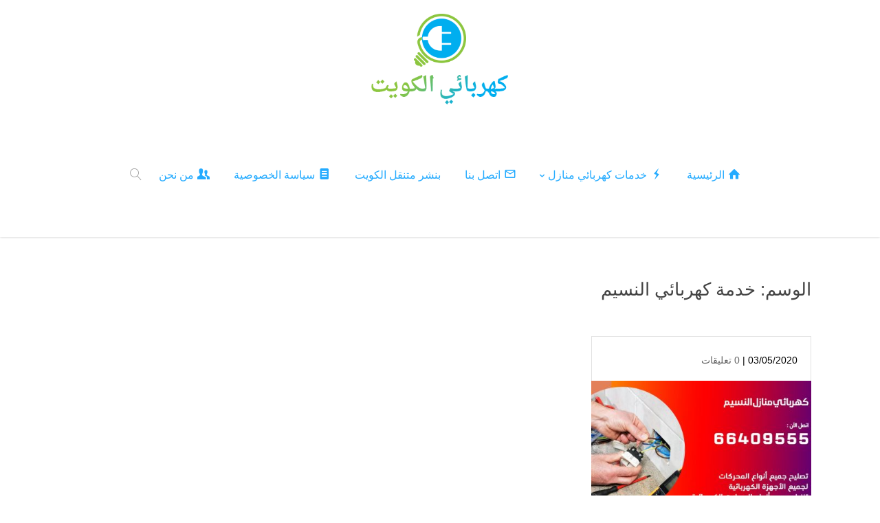

--- FILE ---
content_type: text/html; charset=UTF-8
request_url: https://electrician.com.kw/tag/%D8%AE%D8%AF%D9%85%D8%A9-%D9%83%D9%87%D8%B1%D8%A8%D8%A7%D8%A6%D9%8A-%D8%A7%D9%84%D9%86%D8%B3%D9%8A%D9%85/
body_size: 12809
content:
<!DOCTYPE html> 
<html dir="rtl" lang="ar"> 
<head>
<meta charset="UTF-8" />
<link rel="preload" href="https://electrician.com.kw/wp-content/cache/fvm/min/0-css6451552532db86bfe81b164654161d13c75994247cdec2c185eb5a149bd60.css" as="style" media="all" /> 
<link rel="preload" href="https://electrician.com.kw/wp-content/cache/fvm/min/0-css1f78b4f3ce78059f4100eb0e8a68fa1749592a084a86b34c5a2d44e764380.css" as="style" media="all" /> 
<link rel="preload" href="https://electrician.com.kw/wp-content/cache/fvm/min/0-css67b9d92fa695dc36d4f7e1dafeab97d7acda793491b275b24a7a4a95a070e.css" as="style" media="all" /> 
<link rel="preload" href="https://electrician.com.kw/wp-content/cache/fvm/min/0-cssca3265aac836b8289618f4b18eac39561143d79d066b0455b497aba933302.css" as="style" media="all" /> 
<link rel="preload" href="https://electrician.com.kw/wp-content/cache/fvm/min/0-css2d33ef84968a39afad2bbe2aefc2f38d7ef254fad67ff64f40284ecf343cc.css" as="style" media="all" /> 
<link rel="preload" href="https://electrician.com.kw/wp-content/cache/fvm/min/0-cssbbadc724c5d91978d4d30281a4672acdb136aee5b4320a5727faee2200dc2.css" as="style" media="all" /> 
<link rel="preload" href="https://electrician.com.kw/wp-content/cache/fvm/min/0-css885202d4c2afd795ec69bf341fa8d55ea3837126fcc3c4d8b0609cb0baadc.css" as="style" media="all" /> 
<link rel="preload" href="https://electrician.com.kw/wp-content/cache/fvm/min/0-css7d855a66bb9a0d48e78b126af80d793983940a5ba0e1e4cfc33996b66ebe7.css" as="style" media="all" /> 
<link rel="preload" href="https://electrician.com.kw/wp-content/cache/fvm/min/0-css836a54ca5709158110a2a1a500915351659ebca97af3e051ac70dfc4505a5.css" as="style" media="all" /> 
<link rel="preload" href="https://electrician.com.kw/wp-content/cache/fvm/min/0-css2d63a8fe3034c9adb92994f3150f1709e90e450c2d76cdfffccbefa1ad935.css" as="style" media="all" /> 
<link rel="preload" href="https://electrician.com.kw/wp-content/cache/fvm/min/0-css653eab1f00f2b0da4ba4d07efd5c4a060c1aafb9b27a185461b78de4fb75e.css" as="style" media="all" /> 
<link rel="preload" href="https://electrician.com.kw/wp-content/cache/fvm/min/0-cssc5ecde5c15db5da9084c82c25523fa926896760b0facfa200ac63d09addf6.css" as="style" media="all" /> 
<link rel="preload" href="https://electrician.com.kw/wp-content/cache/fvm/min/0-css6a0a94e83163162443493cdd65b09e462a60a131e70da3a131b1b6f469240.css" as="style" media="all" /> 
<link rel="preload" href="https://electrician.com.kw/wp-content/cache/fvm/min/0-js0a75391949cfed41e3f88bf7a3bb89616c2fc6f2ab985c5d54123ca96b14f9.js" as="script" />
<script data-cfasync="false">if(navigator.userAgent.match(/MSIE|Internet Explorer/i)||navigator.userAgent.match(/Trident\/7\..*?rv:11/i)){var href=document.location.href;if(!href.match(/[?&]iebrowser/)){if(href.indexOf("?")==-1){if(href.indexOf("#")==-1){document.location.href=href+"?iebrowser=1"}else{document.location.href=href.replace("#","?iebrowser=1#")}}else{if(href.indexOf("#")==-1){document.location.href=href+"&iebrowser=1"}else{document.location.href=href.replace("#","&iebrowser=1#")}}}}</script>
<script data-cfasync="false">class FVMLoader{constructor(e){this.triggerEvents=e,this.eventOptions={passive:!0},this.userEventListener=this.triggerListener.bind(this),this.delayedScripts={normal:[],async:[],defer:[]},this.allJQueries=[]}_addUserInteractionListener(e){this.triggerEvents.forEach(t=>window.addEventListener(t,e.userEventListener,e.eventOptions))}_removeUserInteractionListener(e){this.triggerEvents.forEach(t=>window.removeEventListener(t,e.userEventListener,e.eventOptions))}triggerListener(){this._removeUserInteractionListener(this),"loading"===document.readyState?document.addEventListener("DOMContentLoaded",this._loadEverythingNow.bind(this)):this._loadEverythingNow()}async _loadEverythingNow(){this._runAllDelayedCSS(),this._delayEventListeners(),this._delayJQueryReady(this),this._handleDocumentWrite(),this._registerAllDelayedScripts(),await this._loadScriptsFromList(this.delayedScripts.normal),await this._loadScriptsFromList(this.delayedScripts.defer),await this._loadScriptsFromList(this.delayedScripts.async),await this._triggerDOMContentLoaded(),await this._triggerWindowLoad(),window.dispatchEvent(new Event("wpr-allScriptsLoaded"))}_registerAllDelayedScripts(){document.querySelectorAll("script[type=fvmdelay]").forEach(e=>{e.hasAttribute("src")?e.hasAttribute("async")&&!1!==e.async?this.delayedScripts.async.push(e):e.hasAttribute("defer")&&!1!==e.defer||"module"===e.getAttribute("data-type")?this.delayedScripts.defer.push(e):this.delayedScripts.normal.push(e):this.delayedScripts.normal.push(e)})}_runAllDelayedCSS(){document.querySelectorAll("link[rel=fvmdelay]").forEach(e=>{e.setAttribute("rel","stylesheet")})}async _transformScript(e){return await this._requestAnimFrame(),new Promise(t=>{const n=document.createElement("script");let r;[...e.attributes].forEach(e=>{let t=e.nodeName;"type"!==t&&("data-type"===t&&(t="type",r=e.nodeValue),n.setAttribute(t,e.nodeValue))}),e.hasAttribute("src")?(n.addEventListener("load",t),n.addEventListener("error",t)):(n.text=e.text,t()),e.parentNode.replaceChild(n,e)})}async _loadScriptsFromList(e){const t=e.shift();return t?(await this._transformScript(t),this._loadScriptsFromList(e)):Promise.resolve()}_delayEventListeners(){let e={};function t(t,n){!function(t){function n(n){return e[t].eventsToRewrite.indexOf(n)>=0?"wpr-"+n:n}e[t]||(e[t]={originalFunctions:{add:t.addEventListener,remove:t.removeEventListener},eventsToRewrite:[]},t.addEventListener=function(){arguments[0]=n(arguments[0]),e[t].originalFunctions.add.apply(t,arguments)},t.removeEventListener=function(){arguments[0]=n(arguments[0]),e[t].originalFunctions.remove.apply(t,arguments)})}(t),e[t].eventsToRewrite.push(n)}function n(e,t){let n=e[t];Object.defineProperty(e,t,{get:()=>n||function(){},set(r){e["wpr"+t]=n=r}})}t(document,"DOMContentLoaded"),t(window,"DOMContentLoaded"),t(window,"load"),t(window,"pageshow"),t(document,"readystatechange"),n(document,"onreadystatechange"),n(window,"onload"),n(window,"onpageshow")}_delayJQueryReady(e){let t=window.jQuery;Object.defineProperty(window,"jQuery",{get:()=>t,set(n){if(n&&n.fn&&!e.allJQueries.includes(n)){n.fn.ready=n.fn.init.prototype.ready=function(t){e.domReadyFired?t.bind(document)(n):document.addEventListener("DOMContentLoaded2",()=>t.bind(document)(n))};const t=n.fn.on;n.fn.on=n.fn.init.prototype.on=function(){if(this[0]===window){function e(e){return e.split(" ").map(e=>"load"===e||0===e.indexOf("load.")?"wpr-jquery-load":e).join(" ")}"string"==typeof arguments[0]||arguments[0]instanceof String?arguments[0]=e(arguments[0]):"object"==typeof arguments[0]&&Object.keys(arguments[0]).forEach(t=>{delete Object.assign(arguments[0],{[e(t)]:arguments[0][t]})[t]})}return t.apply(this,arguments),this},e.allJQueries.push(n)}t=n}})}async _triggerDOMContentLoaded(){this.domReadyFired=!0,await this._requestAnimFrame(),document.dispatchEvent(new Event("DOMContentLoaded2")),await this._requestAnimFrame(),window.dispatchEvent(new Event("DOMContentLoaded2")),await this._requestAnimFrame(),document.dispatchEvent(new Event("wpr-readystatechange")),await this._requestAnimFrame(),document.wpronreadystatechange&&document.wpronreadystatechange()}async _triggerWindowLoad(){await this._requestAnimFrame(),window.dispatchEvent(new Event("wpr-load")),await this._requestAnimFrame(),window.wpronload&&window.wpronload(),await this._requestAnimFrame(),this.allJQueries.forEach(e=>e(window).trigger("wpr-jquery-load")),window.dispatchEvent(new Event("wpr-pageshow")),await this._requestAnimFrame(),window.wpronpageshow&&window.wpronpageshow()}_handleDocumentWrite(){const e=new Map;document.write=document.writeln=function(t){const n=document.currentScript,r=document.createRange(),i=n.parentElement;let a=e.get(n);void 0===a&&(a=n.nextSibling,e.set(n,a));const s=document.createDocumentFragment();r.setStart(s,0),s.appendChild(r.createContextualFragment(t)),i.insertBefore(s,a)}}async _requestAnimFrame(){return new Promise(e=>requestAnimationFrame(e))}static run(){const e=new FVMLoader(["keydown","mousemove","touchmove","touchstart","touchend","wheel"]);e._addUserInteractionListener(e)}}FVMLoader.run();</script>
<meta name='robots' content='index, follow, max-image-preview:large, max-snippet:-1, max-video-preview:-1' />
<meta http-equiv="X-UA-Compatible" content="IE=edge">
<meta name="viewport" content="width=device-width, initial-scale=1.0, maximum-scale=5.0" /><title>خدمة كهربائي النسيم Archives - كهربائي منازل</title>
<link rel="canonical" href="https://electrician.com.kw/tag/خدمة-كهربائي-النسيم/" />
<meta property="og:locale" content="ar_AR" />
<meta property="og:type" content="article" />
<meta property="og:title" content="خدمة كهربائي النسيم Archives - كهربائي منازل" />
<meta property="og:url" content="https://electrician.com.kw/tag/خدمة-كهربائي-النسيم/" />
<meta property="og:site_name" content="كهربائي منازل" />
<meta name="twitter:card" content="summary_large_image" />
<script type="application/ld+json" class="yoast-schema-graph">{"@context":"https://schema.org","@graph":[{"@type":"CollectionPage","@id":"https://electrician.com.kw/tag/%d8%ae%d8%af%d9%85%d8%a9-%d9%83%d9%87%d8%b1%d8%a8%d8%a7%d8%a6%d9%8a-%d8%a7%d9%84%d9%86%d8%b3%d9%8a%d9%85/","url":"https://electrician.com.kw/tag/%d8%ae%d8%af%d9%85%d8%a9-%d9%83%d9%87%d8%b1%d8%a8%d8%a7%d8%a6%d9%8a-%d8%a7%d9%84%d9%86%d8%b3%d9%8a%d9%85/","name":"خدمة كهربائي النسيم Archives - كهربائي منازل","isPartOf":{"@id":"https://electrician.com.kw/#website"},"primaryImageOfPage":{"@id":"https://electrician.com.kw/tag/%d8%ae%d8%af%d9%85%d8%a9-%d9%83%d9%87%d8%b1%d8%a8%d8%a7%d8%a6%d9%8a-%d8%a7%d9%84%d9%86%d8%b3%d9%8a%d9%85/#primaryimage"},"image":{"@id":"https://electrician.com.kw/tag/%d8%ae%d8%af%d9%85%d8%a9-%d9%83%d9%87%d8%b1%d8%a8%d8%a7%d8%a6%d9%8a-%d8%a7%d9%84%d9%86%d8%b3%d9%8a%d9%85/#primaryimage"},"thumbnailUrl":"https://electrician.com.kw/wp-content/uploads/2020/05/النسيم.jpeg","breadcrumb":{"@id":"https://electrician.com.kw/tag/%d8%ae%d8%af%d9%85%d8%a9-%d9%83%d9%87%d8%b1%d8%a8%d8%a7%d8%a6%d9%8a-%d8%a7%d9%84%d9%86%d8%b3%d9%8a%d9%85/#breadcrumb"},"inLanguage":"ar"},{"@type":"ImageObject","inLanguage":"ar","@id":"https://electrician.com.kw/tag/%d8%ae%d8%af%d9%85%d8%a9-%d9%83%d9%87%d8%b1%d8%a8%d8%a7%d8%a6%d9%8a-%d8%a7%d9%84%d9%86%d8%b3%d9%8a%d9%85/#primaryimage","url":"https://electrician.com.kw/wp-content/uploads/2020/05/النسيم.jpeg","contentUrl":"https://electrician.com.kw/wp-content/uploads/2020/05/النسيم.jpeg","width":1200,"height":675,"caption":" رقم كهربائي النسيم"},{"@type":"BreadcrumbList","@id":"https://electrician.com.kw/tag/%d8%ae%d8%af%d9%85%d8%a9-%d9%83%d9%87%d8%b1%d8%a8%d8%a7%d8%a6%d9%8a-%d8%a7%d9%84%d9%86%d8%b3%d9%8a%d9%85/#breadcrumb","itemListElement":[{"@type":"ListItem","position":1,"name":"Home","item":"https://electrician.com.kw/"},{"@type":"ListItem","position":2,"name":"خدمة كهربائي النسيم"}]},{"@type":"WebSite","@id":"https://electrician.com.kw/#website","url":"https://electrician.com.kw/","name":"كهربائي منازل","description":"كهربائي منازل الكويت معلم كهربائي منازل لكل من يرغب في القيام بكل أعمال الكهرباء بجودة عالية وفي نفس الوقت أسعار مخفضة من خلال استخدام خدمات فني كهربائي منازل","publisher":{"@id":"https://electrician.com.kw/#organization"},"potentialAction":[{"@type":"SearchAction","target":{"@type":"EntryPoint","urlTemplate":"https://electrician.com.kw/?s={search_term_string}"},"query-input":{"@type":"PropertyValueSpecification","valueRequired":true,"valueName":"search_term_string"}}],"inLanguage":"ar"},{"@type":"Organization","@id":"https://electrician.com.kw/#organization","name":"كهربائي","url":"https://electrician.com.kw/","logo":{"@type":"ImageObject","inLanguage":"ar","@id":"https://electrician.com.kw/#/schema/logo/image/","url":"https://electrician.com.kw/wp-content/uploads/2017/12/logo2-1.png","contentUrl":"https://electrician.com.kw/wp-content/uploads/2017/12/logo2-1.png","width":302,"height":203,"caption":"كهربائي"},"image":{"@id":"https://electrician.com.kw/#/schema/logo/image/"}}]}</script>
<link rel="alternate" type="application/rss+xml" title="كهربائي منازل &laquo; الخلاصة" href="https://electrician.com.kw/feed/" />
<link rel="alternate" type="application/rss+xml" title="كهربائي منازل &laquo; خلاصة التعليقات" href="https://electrician.com.kw/comments/feed/" />
<link rel="alternate" type="application/rss+xml" title="كهربائي منازل &laquo; خدمة كهربائي النسيم خلاصة الوسوم" href="https://electrician.com.kw/tag/%d8%ae%d8%af%d9%85%d8%a9-%d9%83%d9%87%d8%b1%d8%a8%d8%a7%d8%a6%d9%8a-%d8%a7%d9%84%d9%86%d8%b3%d9%8a%d9%85/feed/" />
<meta name="google-site-verification" content="JthmJjNKYQKN7PDo_beVVkQ8wqUGfwqFQ6Vj4oa8QME" />
<link rel="preload" fetchpriority="low" id="fvmfonts-css" href="https://electrician.com.kw/wp-content/cache/fvm/min/0-cssd8855fe6f5f992e08acdb7930a3230318a2cca8e07c8219e24faae5b55964.css" as="style" media="all" onload="this.rel='stylesheet';this.onload=null"> 
<script> document.documentElement.className = 'js';</script>
<style media="all">img:is([sizes="auto" i],[sizes^="auto," i]){contain-intrinsic-size:3000px 1500px}</style> 
<style media="all">@media screen and (max-width:650px){body{padding-bottom:60px}}</style>
<style id='classic-theme-styles-inline-css' type='text/css' media="all">/*! This file is auto-generated */ .wp-block-button__link{color:#fff;background-color:#32373c;border-radius:9999px;box-shadow:none;text-decoration:none;padding:calc(.667em + 2px) calc(1.333em + 2px);font-size:1.125em}.wp-block-file__button{background:#32373c;color:#fff;text-decoration:none}</style> 
<link rel='stylesheet' id='contact-form-7-css' href='https://electrician.com.kw/wp-content/cache/fvm/min/0-css6451552532db86bfe81b164654161d13c75994247cdec2c185eb5a149bd60.css' type='text/css' media='all' /> 
<link rel='stylesheet' id='contact-form-7-rtl-css' href='https://electrician.com.kw/wp-content/cache/fvm/min/0-css1f78b4f3ce78059f4100eb0e8a68fa1749592a084a86b34c5a2d44e764380.css' type='text/css' media='all' /> 
<link rel='stylesheet' id='mharty-style-css' href='https://electrician.com.kw/wp-content/cache/fvm/min/0-css67b9d92fa695dc36d4f7e1dafeab97d7acda793491b275b24a7a4a95a070e.css' type='text/css' media='all' /> 
<link rel='stylesheet' id='mharty-header-css' href='https://electrician.com.kw/wp-content/cache/fvm/min/0-cssca3265aac836b8289618f4b18eac39561143d79d066b0455b497aba933302.css' type='text/css' media='all' /> 
<link rel='stylesheet' id='mh_author_page_cover-css' href='https://electrician.com.kw/wp-content/cache/fvm/min/0-css2d33ef84968a39afad2bbe2aefc2f38d7ef254fad67ff64f40284ecf343cc.css' type='text/css' media='all' /> 
<link rel='stylesheet' id='mh-loveit-css-css' href='https://electrician.com.kw/wp-content/cache/fvm/min/0-cssbbadc724c5d91978d4d30281a4672acdb136aee5b4320a5727faee2200dc2.css' type='text/css' media='all' /> 
<link rel='stylesheet' id='mh-magazine-css-css' href='https://electrician.com.kw/wp-content/cache/fvm/min/0-css885202d4c2afd795ec69bf341fa8d55ea3837126fcc3c4d8b0609cb0baadc.css' type='text/css' media='all' /> 
<link rel='stylesheet' id='mh-reviews-style-css' href='https://electrician.com.kw/wp-content/cache/fvm/min/0-css7d855a66bb9a0d48e78b126af80d793983940a5ba0e1e4cfc33996b66ebe7.css' type='text/css' media='all' /> 
<link rel='stylesheet' id='mh-shop-css-css' href='https://electrician.com.kw/wp-content/cache/fvm/min/0-css836a54ca5709158110a2a1a500915351659ebca97af3e051ac70dfc4505a5.css' type='text/css' media='all' /> 
<link rel='stylesheet' id='mhsc_shortcodes-css' href='https://electrician.com.kw/wp-content/cache/fvm/min/0-css2d63a8fe3034c9adb92994f3150f1709e90e450c2d76cdfffccbefa1ad935.css' type='text/css' media='all' /> 
<link rel='stylesheet' id='elementor-frontend-css' href='https://electrician.com.kw/wp-content/cache/fvm/min/0-css653eab1f00f2b0da4ba4d07efd5c4a060c1aafb9b27a185461b78de4fb75e.css' type='text/css' media='all' /> 
<link rel='stylesheet' id='eael-general-css' href='https://electrician.com.kw/wp-content/cache/fvm/min/0-cssc5ecde5c15db5da9084c82c25523fa926896760b0facfa200ac63d09addf6.css' type='text/css' media='all' /> 
<link rel='stylesheet' id='call-now-button-modern-style-css' href='https://electrician.com.kw/wp-content/cache/fvm/min/0-css6a0a94e83163162443493cdd65b09e462a60a131e70da3a131b1b6f469240.css' type='text/css' media='all' /> 
<script src="https://electrician.com.kw/wp-content/cache/fvm/min/0-js0a75391949cfed41e3f88bf7a3bb89616c2fc6f2ab985c5d54123ca96b14f9.js" id="jquery-core-js"></script>
<script src="https://electrician.com.kw/wp-includes/js/jquery/jquery-migrate.min.js?ver=3.4.1" id="jquery-migrate-js"></script>
<style class="mh_reviews_custmoizer_css" type="text/css" media="all">.mh_reviews_overall_percent .mh-reviews-meta .mh-reviews-meta-score-content{background-color:#f4c500;color:#fff}.mh-reviews-meta .mh-reviews-meta-score-bg{background-color:rgba(244,197,0,.2)}.mh-reviews-meta .mh-reviews-meta-score-star,.mh-reviews-meta .mh-reviews-star-rating{color:#f4c500}.mh-reviews-meta .mh-reviews-meta-score{color:#fff}.mh-reviews-star-rating,.mh-reviews-star-rating,.mh-reviews-meta-score-star{color:#f4c500}.mh-review-features .mh-score-bar{background-color:#f4c500;color:#fff}.mh-review-features .mh-score-bar-bg{background-color:rgba(244,197,0,.2)}.mh-reviews-box{background-color:#f8f8f8;color:#444}</style>
<style class="mh_custmoizer_css" type="text/css" media="all">a,.nav-single a,.product_meta a,.wpcf7-form p span{color:#0033ef}body{color:#000}h1,h2,h3,h4,h5,h6{color:#444}.mhc_blurb a .mhc_blurb_content p{color:#000}.mhc_widget a{color:#666666!important}.widgettitle{color:#00aeef}.mh_widget_title_style_line .widgettitle,.mh_widget_title_style_border .widgettitle,.mh_widget_title_style_smallborder .widgettitle{border-color:#00aeef}.mh_widget_title_style_box .widgettitle,.mh_widget_title_style_arrow .widgettitle{background-color:#444}.mh_widget_title_style_arrow .widgettitle:after{border-top-color:#444}body{background-color:}.mhc_counter_amount,.mhc_pricing_default .mhc_featured_table .mhc_pricing_heading,.mh_quote_content,.mh_link_content,.mh_audio_content{background-color:#00aeef}#main-header{-webkit-box-shadow:0 0 3px 0 rgba(0,0,0,.22);box-shadow:0 0 3px 0 rgba(0,0,0,.22)}.mh_vertical_nav #main-header{-webkit-box-shadow:0 0 7px rgba(0,0,0,.1);box-shadow:0 0 7px rgba(0,0,0,.1)}#main-header,#main-header .nav li ul,.mh-search-form{background-color:#fff}#top-header,#mh-secondary-nav li ul,#mh-secondary-nav li.mega-menu ul,#mh-secondary-nav li.no-mega-menu ul{background-color:#8cc63f}.mh-app-nav{background-color:#f4f4f4}#top-menu>li.mhc-menu-highlight,.fullwidth-menu>li.mhc-menu-highlight,#top-menu li>.sub-menu li.mhc-menu-highlight>a,.fullwidth-menu li>.sub-menu li.mhc-menu-highlight>a,#mh-secondary-nav>li.mhc-menu-highlight,#mh-secondary-nav li>.sub-menu li.mhc-menu-highlight>a,.app-menu li.mhc-menu-highlight>a,#top-menu>li.current-menu-ancestor.mhc-menu-highlight,#top-menu>li.current-menu-item.mhc-menu-highlight,.bottom-nav>li.mhc-menu-highlight{background-color:#00aeef!important}#top-menu>li.mhc-menu-highlight>a,.fullwidth-menu>li.mhc-menu-highlight>a,#top-menu li>.sub-menu li.mhc-menu-highlight>a,.fullwidth-menu li>.sub-menu li.mhc-menu-highlight>a,#mh-secondary-nav>li.mhc-menu-highlight>a,#mh-secondary-nav li>.sub-menu li.mhc-menu-highlight>a,.app-menu li.mhc-menu-highlight>a,.bottom-nav>li.mhc-menu-highlight>a{color:#ffffff!important}.woocommerce a.button.alt,.woocommerce-page a.button.alt,.woocommerce button.button.alt,.woocommerce-page button.button.alt,.woocommerce input.button.alt,.woocommerce-page input.button.alt,.woocommerce #respond input#submit.alt,.woocommerce-page #respond input#submit.alt,.woocommerce #content input.button.alt,.woocommerce-page #content input.button.alt,.woocommerce a.button,.woocommerce-page a.button,.woocommerce button.button,.woocommerce-page button.button,.woocommerce input.button,.woocommerce-page input.button,.woocommerce #respond input#submit,.woocommerce-page #respond input#submit,.woocommerce #content input.button,.woocommerce-page #content input.button,.woocommerce-message,.woocommerce-error,.woocommerce-info,.mhc_filterable_portfolio .mhc_portfolio_filters li a span,.mhc_button_solid,.mhc_wpcf7_solid .wpcf7-form input[type="submit"],.mh-tags .tag-links a,.bbp-topic-tags a,.nav li a em,.menu li a em,.mh_adjust_bg{background:#00aeef!important}.mh-social-accent-color.mh-social-solid-color li,.woocommerce .widget_price_filter .ui-slider .ui-slider-range,.woocommerce .widget_price_filter .ui-slider .ui-slider-handle{background-color:#00aeef}.comment-reply-link,#cancel-comment-reply-link,.form-submit input,.mhc_pricing_default .mhc_sum,.mhc_pricing li a,.mhc_pricing_default .mhc_pricing_table_button.mhc_button_transparent,.entry-summary p.price ins,.woocommerce div.product span.price,.woocommerce-page div.product span.price,.woocommerce #content div.product span.price,.woocommerce-page #content div.product span.price,.woocommerce div.product p.price,.woocommerce-page div.product p.price,.woocommerce #content div.product p.price,.woocommerce-page #content div.product p.price,.mh-loveit-container .mh-loveit.loved.mh_share_accent .icon-icon_heart,.mh_password_protected_form .mh_submit_button,.bbp-submit-wrapper button.button,#main-header .header-name,.mh_widget_info_inner p i,button.mhc_search_bar_submit i,.mh-social-accent-color li a{color:#00aeef!important}.woocommerce .star-rating span:before,.woocommerce-page .star-rating span:before,.mhc_widget li a:hover,.mhc_bg_layout_light .mhc_promo_button.mhc_transify,.mhc_bg_layout_light .mhc_more_button,.mhc_filterable_portfolio .mhc_portfolio_filters li a.active,.mhc_filterable_portfolio .mhc_portofolio_pagination ul li a.active,.mhc_gallery .mhc_gallery_pagination ul li a.active,.wp-pagenavi span.current,.wp-pagenavi a:hover,.mhc_contact_submit.mhc_button_transparent,.mhc_wpcf7_transparent .wpcf7-form input[type="submit"],.mhc_bg_layout_light .mhc_newsletter_button,.mhc_bg_layout_light .mhc_mailpoet_form .wysija-submit,.bbp-topics-front ul.super-sticky:after,.bbp-topics ul.super-sticky:after,.bbp-topics ul.sticky:after,.bbp-forum-content ul.sticky:after{color:#00aeef!important}blockquote,.footer-widget li:before,.mhc_pricing_default .mhc_pricing li:before,.mhc_button_solid,.mhc_wpcf7_solid .wpcf7-form input[type="submit"],.mh_password_protected_form .mh_submit_button,#bbpress-forums .bbp-forums-list,.bbp-topics-front ul.super-sticky,#bbpress-forums li.bbp-body ul.topic.super-sticky,#bbpress-forums li.bbp-body ul.topic.sticky,.bbp-forum-content ul.sticky,.mhc_pricing_neon .mhc_featured_table,.mh-social-accent-color li,.mhc_contact_submit_message{border-color:#00aeef}#bbpress-forums .hentry div.bbp-reply-content:before,#bbpress-forums .hentry div.bbp-topic-content:before{border-right-color:#00aeef}.rtl #bbpress-forums .hentry div.bbp-reply-content:before,.rtl #bbpress-forums .hentry div.bbp-topic-content:before{border-left-color:#00aeef;border-right-color:transparent}#main-footer{background-color:#383838}#footer-bottom{background-color:#1b1b1b}.footer-widget{color:#fff}.footer-widget a,.bottom-nav a,#footer-widgets .footer-widget li a{color:#ffffff!important}.footer-widget h4.title{color:#8cc63f}.mh_widget_title_style_line .footer-widget h4.title,.mh_widget_title_style_border .footer-widget h4.title,.mh_widget_title_style_smallborder .footer-widget h4.title{border-color:#8cc63f}.mh_widget_title_style_box .footer-widget h4.title,.mh_widget_title_style_arrow .footer-widget h4.title{background-color:#fff}.mh_widget_title_style_arrow .footer-widget h4.title::after{border-top-color:#fff}#footer-info{color:#fff}#footer-info a{color:#d2d606}#top-menu a,#main-header .header-tagline{color:#24abff}#mh-top-navigation .mh_search_icon,#mh-top-navigation .mh-cart-icon,#mh-top-navigation .mh-cart-count{color:rgba(0,0,0,.4)!important}.mh-top-navigation-icons>.mobile-menu-trigger-icon .hamburger-inner,.mh-top-navigation-icons>.mobile-menu-trigger-icon .hamburger-inner:after,.mh-top-navigation-icons>.mobile-menu-trigger-icon .hamburger-inner:before{background-color:rgba(0,0,0,.4)!important}#top-menu>li.current-menu-ancestor>a,#top-menu>li.current-menu-item>a,.mh_nav_text_color_light #top-menu li.current-menu-ancestor>a,.mh_nav_text_color_light .mh_nav_text_color_light #top-menu li.current-menu-item>a{color:#8cc63f}#top-menu>li.current-menu-ancestor,#top-menu>li.current-menu-item{background-color:#ffffff!important}#main-header{padding-top:10px}#main-header{padding-bottom:10px}#main-header.mh-fixed-header{padding-top:5px}#main-header.mh-fixed-header{padding-bottom:5px}#logo{max-height:150px}.mh_logo{line-height:150px;height:150px}.mh_logo img,.mh-fixed-header #logo{padding:0}#top-menu>li>a,#top-menu .menu-item-has-children>a:first-child:after,#top-menu>li>a .mhc-menu-item-link-head,#mh_top_search,.mh-top-navigation-icons>.mobile-menu-trigger-icon,#mh-top-navigation .mh_cart_wrapper{line-height:34px}#top-menu>li,#mh-top-navigation .mh_cart_wrapper,#mh_top_search,.mh-top-navigation-icons>.mobile-menu-trigger-icon{margin-top:58px;margin-bottom:58px}.mh-fixed-header #top-menu>li,.mh-fixed-header #mh-top-navigation .mh_cart_wrapper,.mh-fixed-header #mh_top_search,.mh-fixed-header .mh-top-navigation-icons>.mobile-menu-trigger-icon{margin-top:14px;margin-bottom:0}#top-menu li.mega-menu>ul,.mh-search-form,.nav li ul{top:auto}.mh_header_style_centered #top-menu>li>a,.mh_header_style_centered #top-menu .menu-item-has-children>a:first-child:after{line-height:34px}.mh_header_style_centered #top-menu ul .menu-item-has-children>a:first-child:after{line-height:25px}.mh_header_style_centered #top-menu li.mega-menu>ul,.mh_header_style_centered .mh-search-form,.mh_header_style_centered .nav li ul{top:auto}.mh-fixed-header #top-menu>li>a,.mh-fixed-header #mh-top-navigation .mh_cart_wrapper,.mh-fixed-header .mh_logo,.mh-fixed-header #mh_top_search,.mh-fixed-header .mh-top-navigation-icons>.mobile-menu-trigger-icon,.mh-fixed-header #top-menu .menu-item-has-children>a:first-child::after,.mh-fixed-header #top-menu>li>a .mhc-menu-item-link-head{line-height:25px}@media only screen and (max-width:980px){#mh-secondary-nav{display:none}}@media only screen and (max-width:980px){#top-header .mh-social-icons{display:none}}@media only screen and (max-width:980px){.mh_fixed_nav.mh_secondary_nav_above #page-container{padding-top:0!important}.mh_fixed_nav.mh_secondary_nav_above #main-header{top:0!important}}@media only screen and (min-width:981px){#mh-top-navigation .mobile-menu-trigger-icon,.mh_vertical_nav #main-header .mobile-menu-trigger-icon{display:none}}@media only screen and (max-width:980px){#main-header #mh_top_search{display:none!important}}#main-content .container::before{background-color:transparent}.mhc_widget_area_left,.mhc_widget_area_right{border:none}.mh_share .mh_share_accent li{border-color:#00aeef}.mh_share .mh_share_accent.mh_share_border li span,.mh_share .mh_share_accent.mh_share_border li i{color:#00aeef}.mh_share .mh_share_accent.mh_share_solid li{background-color:#00aeef}.mh_share .mh_share_accent.mh_share_solid li span,.mh_share .mh_share_accent.mh_share_solid li i{color:#fff}#top-menu>li:last-child{padding-left:15px}@media only screen and (min-width:981px){body{font-size:18px}#top-menu>li>a{font-size:16px}#top-menu li li a,#main-header .mh-cart-container h2{font-size:14px}#top-menu li li .mhc-menu-desc,#main-header .mh-cart-container{font-size:12px}#top-header #mh-info,#mh-secondary-nav li li a,#mh-secondary-nav li a,#top-header .mh-cart-container h2{font-size:17px}#top-header .mhc-menu-desc,#top-header .mh-cart-container{font-size:14px}.app-nav{font-size:14px}.app-nav .mhc-menu-desc{font-size:12px}}@media only screen and (max-width:980px){.app-nav{font-size:14px}.app-nav .mhc-menu-desc{font-size:12px}}</style>
<style class="mh_font_css" media="all">body,input,textarea,select,.single_add_to_cart_button .button,.mhc_newsletter_form p input,.mfp-close,.mfp-image-holder .mfp-close,.mfp-iframe-holder .mfp-close,.orderby,.widget_search #searchsubmit,.mh-reviews-meta-score{font-family:'Arial Black',Arial Bold,Gadget,sans-serif;}#top-menu li .menu-item-link,#top-menu .megamenu-title,#top-menu h3{font-family:'Arial Black',Arial Bold,Gadget,sans-serif;}#top-header,#top-header h3{font-family:'Arial Black',Arial Bold,Gadget,sans-serif;}#mh-footer-nav,#mh-footer-nav h3,#footer-bottom{font-family:'Arial Black',Arial Bold,Gadget,sans-serif;}h1,h2,h3,h4,h5,h6,.mhc_pricing_menus_item_title,.mhc_pricing_menus_item_price,.mhc_currency_sign,.mhc_testimonial_author,.mhc_testimonials_slide_author,.mh_quote_content blockquote,span.fn,span.fn a,#main-header .header-tagline,.mh-font-heading,.postnav-title,ul.post_share_footer.mh_share_name_icon li a .post_share_item_title,.header-font-family{font-family:'Arial',Helvetica Neue,Helvetica,sans-serif;}.mh-app-nav,.mh-app-nav h3{font-family:'Arial Black',Arial Bold,Gadget,sans-serif;}</style> 
<style class="mh_custmoizer_css" type="text/css" media="all">.header-container .woocommerce.widget_shopping_cart{color:#666666!important;background:#ffffff!important}.woocommerce span.onsale,.woocommerce-page span.onsale{color:#ffffff!important;background:#f6653c!important}.woocommerce .mh_overlay,.woocommerce-page .mh_overlay{background:#ffffff!important;background:rgba(255,255,255,.9)!important;border-color:#e5e5e5!important}.mh-cart-icon:after{content:"\"}</style> 
<style media="all">.e-con.e-parent:nth-of-type(n+4):not(.e-lazyloaded):not(.e-no-lazyload),.e-con.e-parent:nth-of-type(n+4):not(.e-lazyloaded):not(.e-no-lazyload) *{background-image:none!important}@media screen and (max-height:1024px){.e-con.e-parent:nth-of-type(n+3):not(.e-lazyloaded):not(.e-no-lazyload),.e-con.e-parent:nth-of-type(n+3):not(.e-lazyloaded):not(.e-no-lazyload) *{background-image:none!important}}@media screen and (max-height:640px){.e-con.e-parent:nth-of-type(n+2):not(.e-lazyloaded):not(.e-no-lazyload),.e-con.e-parent:nth-of-type(n+2):not(.e-lazyloaded):not(.e-no-lazyload) *{background-image:none!important}}</style> 
<link rel="icon" href="https://electrician.com.kw/wp-content/uploads/2018/03/cropped-icon-250x250_5763d9bdf67a6388a7248540ed82ebae-e1540917364958-192x192.png" sizes="192x192" /> 
</head>
<body data-rsssl=1 class="rtl archive tag tag-684 wp-theme-mharty mh_horizontal_nav mh_header_style_centered mh_smooth_scroll mh_cover_background mh_footer_style_centered mh_icons_bordered mh_capsule_corners mh_widget_title_style_line osx mh_no_header_padding mh_secondary_nav_style_none mh_widget_style_four mh_subnav_animation_fadein mh_full_width_page chrome mh_author_has_cover mh_composer mh_reviews_overall_stars mh_shop_onsale_ribbon elementor-default elementor-kit-9836 mhsc_shortcodes_v1_0"> <div id="page-container" class="not-trans"> <div class="header-container"> <header id="main-header" class="mh_nav_text_color_dark mh_subnav_text_color_dark"> <div class="container clearfix"> <a href="https://electrician.com.kw/" class="mh_logo"> <img width="200" height="150" src="https://electrician.com.kw/wp-content/uploads/2022/11/logo-2-e.png" alt="كهربائي منازل " id="logo" /> </a> <div class="mh-top-navigation-wrapper"> <div id="mh-top-navigation"> <nav id="top-menu-nav" class="main_menu"><ul id="top-menu" class="nav"><li class="menu-item menu-item-type-post_type menu-item-object-page menu-item-home no-mega-menu menu-item-8576"><a class="menu-item-link" target="_blank" href="https://electrician.com.kw/"><i aria-hidden="true" data-icon="&#xe622;" class="mhc-menu-icon"></i><div class="mhc-menu-item-link-content"><span class="mhc-menu-item-link-head">الرئيسية</span></div></a></li> <li class="menu-item menu-item-type-taxonomy menu-item-object-category menu-item-has-children no-mega-menu menu-item-8638"><a class="menu-item-link" href="https://electrician.com.kw/category/%d8%ae%d8%af%d9%85%d8%a7%d8%aa-%d9%83%d9%87%d8%b1%d8%a8%d8%a7%d8%a6%d9%8a-%d9%85%d9%86%d8%a7%d8%b2%d9%84/"><i aria-hidden="true" data-icon="&#xe640;" class="mhc-menu-icon"></i><div class="mhc-menu-item-link-content"><span class="mhc-menu-item-link-head">خدمات كهربائي منازل</span></div></a> <ul style="" class="sub-menu"> <li class="menu-item menu-item-type-post_type menu-item-object-post menu-item-11112"><a class="menu-item-link" href="https://electrician.com.kw/%d9%83%d9%87%d8%b1%d8%a8%d8%a7%d8%a6%d9%8a-%d8%a7%d9%84%d8%a7%d9%86%d8%af%d9%84%d8%b3/"><div class="mhc-menu-item-link-content"><span class="mhc-menu-item-link-head">كهربائي الاندلس</span></div></a></li> <li class="menu-item menu-item-type-post_type menu-item-object-post menu-item-11115"><a class="menu-item-link" href="https://electrician.com.kw/%d9%83%d9%87%d8%b1%d8%a8%d8%a7%d8%a6%d9%8a-%d8%a7%d9%84%d9%82%d8%b5%d9%88%d8%b1/"><div class="mhc-menu-item-link-content"><span class="mhc-menu-item-link-head">كهربائي القصور</span></div></a></li> <li class="menu-item menu-item-type-post_type menu-item-object-post menu-item-11118"><a class="menu-item-link" href="https://electrician.com.kw/%d9%83%d9%87%d8%b1%d8%a8%d8%a7%d8%a6%d9%8a-%d8%a7%d9%84%d9%85%d9%86%d8%b5%d9%88%d8%b1%d9%8a%d8%a9-52227340-%d9%83%d9%87%d8%b1%d8%a8%d8%a7%d8%a6%d9%8a-%d8%ac%d9%85%d8%b9%d9%8a%d8%a9-%d8%a7%d9%84/"><div class="mhc-menu-item-link-content"><span class="mhc-menu-item-link-head">كهربائي المنصورية</span></div></a></li> <li class="menu-item menu-item-type-post_type menu-item-object-post menu-item-11121"><a class="menu-item-link" href="https://electrician.com.kw/%d9%83%d9%87%d8%b1%d8%a8%d8%a7%d8%a6%d9%8a-%d8%a7%d9%84%d8%b9%d9%82%d9%8a%d9%84%d8%a9/"><div class="mhc-menu-item-link-content"><span class="mhc-menu-item-link-head">كهربائي العقيلة</span></div></a></li> <li class="menu-item menu-item-type-post_type menu-item-object-post menu-item-11125"><a class="menu-item-link" href="https://electrician.com.kw/%d9%83%d9%87%d8%b1%d8%a8%d8%a7%d8%a6%d9%8a-%d8%a7%d9%84%d9%8a%d8%b1%d9%85%d9%88%d9%83/"><div class="mhc-menu-item-link-content"><span class="mhc-menu-item-link-head">كهربائي اليرموك</span></div></a></li> <li class="menu-item menu-item-type-post_type menu-item-object-post menu-item-11128"><a class="menu-item-link" href="https://electrician.com.kw/%d8%b1%d9%82%d9%85-%d9%83%d9%87%d8%b1%d8%a8%d8%a7%d8%a6%d9%8a-%d8%a7%d9%84%d8%b5%d9%84%d9%8a%d8%a8%d9%8a%d8%a9/"><div class="mhc-menu-item-link-content"><span class="mhc-menu-item-link-head">كهربائي الصليبية</span></div></a></li> <li class="menu-item menu-item-type-post_type menu-item-object-post menu-item-11131"><a class="menu-item-link" href="https://electrician.com.kw/%d9%83%d9%87%d8%b1%d8%a8%d8%a7%d8%a6%d9%8a-%d8%a7%d9%84%d9%81%d9%8a%d8%ad%d8%a7%d8%a1/"><div class="mhc-menu-item-link-content"><span class="mhc-menu-item-link-head">كهربائي الفيحاء</span></div></a></li> <li class="menu-item menu-item-type-post_type menu-item-object-post menu-item-11134"><a class="menu-item-link" href="https://electrician.com.kw/%d9%83%d9%87%d8%b1%d8%a8%d8%a7%d8%a6%d9%8a-%d8%ba%d8%b1%d9%86%d8%a7%d8%b7%d8%a9/"><div class="mhc-menu-item-link-content"><span class="mhc-menu-item-link-head">كهربائي غرناطة</span></div></a></li> <li class="menu-item menu-item-type-post_type menu-item-object-post menu-item-11137"><a class="menu-item-link" href="https://electrician.com.kw/%d9%83%d9%87%d8%b1%d8%a8%d8%a7%d8%a6%d9%8a-%d9%85%d8%a8%d8%a7%d8%b1%d9%83-%d8%a7%d9%84%d9%83%d8%a8%d9%8a%d8%b1/"><div class="mhc-menu-item-link-content"><span class="mhc-menu-item-link-head">كهربائي مبارك الكبير</span></div></a></li> </ul> </li> <li class="menu-item menu-item-type-post_type menu-item-object-page no-mega-menu menu-item-8593"><a class="menu-item-link" href="https://electrician.com.kw/contact-us/"><i aria-hidden="true" data-icon="&#xe7a5;" class="mhc-menu-icon"></i><div class="mhc-menu-item-link-content"><span class="mhc-menu-item-link-head">اتصل بنا</span></div></a></li> <li class="menu-item menu-item-type-post_type menu-item-object-page no-mega-menu menu-item-9662"><a class="menu-item-link" href="https://electrician.com.kw/%d8%a8%d9%86%d8%b4%d8%b1-%d9%85%d8%aa%d9%86%d9%82%d9%84-%d8%a7%d9%84%d9%83%d9%88%d9%8a%d8%aa/"><div class="mhc-menu-item-link-content"><span class="mhc-menu-item-link-head">بنشر متنقل الكويت</span></div></a></li> <li class="menu-item menu-item-type-custom menu-item-object-custom no-mega-menu menu-item-9719"><a class="menu-item-link" href="https://electrician.com.kw/privacy-policy/"><i aria-hidden="true" data-icon="&#xe698;" class="mhc-menu-icon"></i><div class="mhc-menu-item-link-content"><span class="mhc-menu-item-link-head">سياسة الخصوصية</span></div></a></li> <li class="menu-item menu-item-type-post_type menu-item-object-page no-mega-menu menu-item-9726"><a class="menu-item-link" href="https://electrician.com.kw/%d9%85%d9%86-%d9%86%d8%ad%d9%86/"><i aria-hidden="true" data-icon="&#xe60e;" class="mhc-menu-icon"></i><div class="mhc-menu-item-link-content"><span class="mhc-menu-item-link-head">من نحن</span></div></a></li> </ul></nav> <div class="mh-top-navigation-icons"> <div id="mh_top_search" class="mh-full-search-trigger"> <i class="mh_search_icon mh-icon-before"></i> </div> <div class="mh-app-nav mh-app-nav-header app-nav mh_app_nav_side mh_nav_text_color_dark" id="app-navigation"> <div class="mh-app-nav-container"> <a href="https://electrician.com.kw/" class="mh-app-logo"> <img src="https://electrician.com.kw/wp-content/uploads/2018/03/logo1-e1540917062543.png" alt="كهربائي منازل " id="app-logo" /></a> <p class="app-tagline">كهربائي منازل الكويت معلم كهربائي منازل لكل من يرغب في القيام بكل أعمال الكهرباء بجودة عالية وفي نفس الوقت أسعار مخفضة من خلال استخدام خدمات فني كهربائي منازل</p> <div class="divider-top"></div> <div class="app-menu"> <nav class="app-navigation"><ul id="menu-%d8%a7%d9%84%d8%b1%d8%a6%d9%8a%d8%b3%d9%8a%d8%a9" class="app-menu"><li class="menu-item menu-item-type-post_type menu-item-object-page menu-item-home no-mega-menu menu-item-8576"><a class="menu-item-link" target="_blank" href="https://electrician.com.kw/"><i aria-hidden="true" data-icon="&#xe622;" class="mhc-menu-icon"></i><div class="mhc-menu-item-link-content"><span class="mhc-menu-item-link-head">الرئيسية</span></div></a></li> <li class="menu-item menu-item-type-taxonomy menu-item-object-category menu-item-has-children no-mega-menu menu-item-8638"><a class="menu-item-link" href="https://electrician.com.kw/category/%d8%ae%d8%af%d9%85%d8%a7%d8%aa-%d9%83%d9%87%d8%b1%d8%a8%d8%a7%d8%a6%d9%8a-%d9%85%d9%86%d8%a7%d8%b2%d9%84/"><i aria-hidden="true" data-icon="&#xe640;" class="mhc-menu-icon"></i><div class="mhc-menu-item-link-content"><span class="mhc-menu-item-link-head">خدمات كهربائي منازل</span></div></a> <ul style="" class="sub-menu"> <li class="menu-item menu-item-type-post_type menu-item-object-post menu-item-11112"><a class="menu-item-link" href="https://electrician.com.kw/%d9%83%d9%87%d8%b1%d8%a8%d8%a7%d8%a6%d9%8a-%d8%a7%d9%84%d8%a7%d9%86%d8%af%d9%84%d8%b3/"><div class="mhc-menu-item-link-content"><span class="mhc-menu-item-link-head">كهربائي الاندلس</span></div></a></li> <li class="menu-item menu-item-type-post_type menu-item-object-post menu-item-11115"><a class="menu-item-link" href="https://electrician.com.kw/%d9%83%d9%87%d8%b1%d8%a8%d8%a7%d8%a6%d9%8a-%d8%a7%d9%84%d9%82%d8%b5%d9%88%d8%b1/"><div class="mhc-menu-item-link-content"><span class="mhc-menu-item-link-head">كهربائي القصور</span></div></a></li> <li class="menu-item menu-item-type-post_type menu-item-object-post menu-item-11118"><a class="menu-item-link" href="https://electrician.com.kw/%d9%83%d9%87%d8%b1%d8%a8%d8%a7%d8%a6%d9%8a-%d8%a7%d9%84%d9%85%d9%86%d8%b5%d9%88%d8%b1%d9%8a%d8%a9-52227340-%d9%83%d9%87%d8%b1%d8%a8%d8%a7%d8%a6%d9%8a-%d8%ac%d9%85%d8%b9%d9%8a%d8%a9-%d8%a7%d9%84/"><div class="mhc-menu-item-link-content"><span class="mhc-menu-item-link-head">كهربائي المنصورية</span></div></a></li> <li class="menu-item menu-item-type-post_type menu-item-object-post menu-item-11121"><a class="menu-item-link" href="https://electrician.com.kw/%d9%83%d9%87%d8%b1%d8%a8%d8%a7%d8%a6%d9%8a-%d8%a7%d9%84%d8%b9%d9%82%d9%8a%d9%84%d8%a9/"><div class="mhc-menu-item-link-content"><span class="mhc-menu-item-link-head">كهربائي العقيلة</span></div></a></li> <li class="menu-item menu-item-type-post_type menu-item-object-post menu-item-11125"><a class="menu-item-link" href="https://electrician.com.kw/%d9%83%d9%87%d8%b1%d8%a8%d8%a7%d8%a6%d9%8a-%d8%a7%d9%84%d9%8a%d8%b1%d9%85%d9%88%d9%83/"><div class="mhc-menu-item-link-content"><span class="mhc-menu-item-link-head">كهربائي اليرموك</span></div></a></li> <li class="menu-item menu-item-type-post_type menu-item-object-post menu-item-11128"><a class="menu-item-link" href="https://electrician.com.kw/%d8%b1%d9%82%d9%85-%d9%83%d9%87%d8%b1%d8%a8%d8%a7%d8%a6%d9%8a-%d8%a7%d9%84%d8%b5%d9%84%d9%8a%d8%a8%d9%8a%d8%a9/"><div class="mhc-menu-item-link-content"><span class="mhc-menu-item-link-head">كهربائي الصليبية</span></div></a></li> <li class="menu-item menu-item-type-post_type menu-item-object-post menu-item-11131"><a class="menu-item-link" href="https://electrician.com.kw/%d9%83%d9%87%d8%b1%d8%a8%d8%a7%d8%a6%d9%8a-%d8%a7%d9%84%d9%81%d9%8a%d8%ad%d8%a7%d8%a1/"><div class="mhc-menu-item-link-content"><span class="mhc-menu-item-link-head">كهربائي الفيحاء</span></div></a></li> <li class="menu-item menu-item-type-post_type menu-item-object-post menu-item-11134"><a class="menu-item-link" href="https://electrician.com.kw/%d9%83%d9%87%d8%b1%d8%a8%d8%a7%d8%a6%d9%8a-%d8%ba%d8%b1%d9%86%d8%a7%d8%b7%d8%a9/"><div class="mhc-menu-item-link-content"><span class="mhc-menu-item-link-head">كهربائي غرناطة</span></div></a></li> <li class="menu-item menu-item-type-post_type menu-item-object-post menu-item-11137"><a class="menu-item-link" href="https://electrician.com.kw/%d9%83%d9%87%d8%b1%d8%a8%d8%a7%d8%a6%d9%8a-%d9%85%d8%a8%d8%a7%d8%b1%d9%83-%d8%a7%d9%84%d9%83%d8%a8%d9%8a%d8%b1/"><div class="mhc-menu-item-link-content"><span class="mhc-menu-item-link-head">كهربائي مبارك الكبير</span></div></a></li> </ul> </li> <li class="menu-item menu-item-type-post_type menu-item-object-page no-mega-menu menu-item-8593"><a class="menu-item-link" href="https://electrician.com.kw/contact-us/"><i aria-hidden="true" data-icon="&#xe7a5;" class="mhc-menu-icon"></i><div class="mhc-menu-item-link-content"><span class="mhc-menu-item-link-head">اتصل بنا</span></div></a></li> <li class="menu-item menu-item-type-post_type menu-item-object-page no-mega-menu menu-item-9662"><a class="menu-item-link" href="https://electrician.com.kw/%d8%a8%d9%86%d8%b4%d8%b1-%d9%85%d8%aa%d9%86%d9%82%d9%84-%d8%a7%d9%84%d9%83%d9%88%d9%8a%d8%aa/"><div class="mhc-menu-item-link-content"><span class="mhc-menu-item-link-head">بنشر متنقل الكويت</span></div></a></li> <li class="menu-item menu-item-type-custom menu-item-object-custom no-mega-menu menu-item-9719"><a class="menu-item-link" href="https://electrician.com.kw/privacy-policy/"><i aria-hidden="true" data-icon="&#xe698;" class="mhc-menu-icon"></i><div class="mhc-menu-item-link-content"><span class="mhc-menu-item-link-head">سياسة الخصوصية</span></div></a></li> <li class="menu-item menu-item-type-post_type menu-item-object-page no-mega-menu menu-item-9726"><a class="menu-item-link" href="https://electrician.com.kw/%d9%85%d9%86-%d9%86%d8%ad%d9%86/"><i aria-hidden="true" data-icon="&#xe60e;" class="mhc-menu-icon"></i><div class="mhc-menu-item-link-content"><span class="mhc-menu-item-link-head">من نحن</span></div></a></li> </ul></nav> </div> <div class="divider-bottom"></div> <div class="app-nav-info app-nav-has-menu"> <span class="mh-info-phone mh-icon-before mh-icon-after">52227340</span> </div> <ul class="mh-social-icons"> <li class="mh-social-icon mh-social-twitter"> <a target="_blank" href="#" class="icon"> <span>Twitter</span> </a> </li> <li class="mh-social-icon mh-social-facebook"> <a target="_blank" href="#" class="icon"> <span>Facebook</span> </a> </li> <li class="mh-social-icon mh-social-instagram"> <a target="_blank" href="#" class="icon"> <span>Instagram</span> </a> </li> <li class="mh-social-icon mh-social-youtube"> <a target="_blank" href="#" class="icon"> <span>YouTube</span> </a> </li> <li class="mh-social-icon mh-social-rss"> <a target="_blank" href="https://electrician.com.kw/feed/" class="icon"> <span>RSS</span> </a> </li> </ul> </div> <div class="mobile-menu-trigger-icon"> <button class="hamburger hamburger--collapse" type="button" aria-label="Menu" aria-controls="app-navigation"> <span class="hamburger-box"> <span class="hamburger-inner"></span> </span> </button> </div> </div> <div class="mobile-menu-trigger-icon"> <button class="hamburger hamburger--collapse" type="button" aria-label="Menu" aria-controls="app-navigation"> <span class="hamburger-box"> <span class="hamburger-inner"></span> </span> </button> </div> </div> </div> </div> </div> </header> </div> <div id="mh-main-area"> <div id="main-content"> <div class="container"> <div id="content-area" class="clearfix"> <div id="left-area"> <div class="mh_main_title"> <h1> الوسم: <span>خدمة كهربائي النسيم</span> </h1> </div> <div class="mhc_blog_grid_wrapper"><div class="mhc_archive_posts mhc_blog_grid clearfix"> <article id="post-8844" class="mhc_post post-meta-above post-8844 post type-post status-publish format-standard has-post-thumbnail hentry category-56 tag-683 tag-684 tag-685 tag-62 tag-58 tag-686 tag-61 tag-32 tag-66 tag-687 tag-31 tag-688 tag-21 tag-689 tag-59"> <div class="post-meta">03/05/2020 | <span class="comments-number"><a href="https://electrician.com.kw/%d8%b1%d9%82%d9%85-%d9%83%d9%87%d8%b1%d8%a8%d8%a7%d8%a6%d9%8a-%d8%a7%d9%84%d9%86%d8%b3%d9%8a%d9%85/#respond">0 تعليقات</a></span></div><div class="mhc_image_container"> <a href="https://electrician.com.kw/%d8%b1%d9%82%d9%85-%d9%83%d9%87%d8%b1%d8%a8%d8%a7%d8%a6%d9%8a-%d8%a7%d9%84%d9%86%d8%b3%d9%8a%d9%85/"> <img src="https://electrician.com.kw/wp-content/uploads/2020/05/النسيم-400x250.jpeg" alt='رقم كهربائي النسيم 66409555 خدمة فني كهربائي منازل النسيم' width='400' height='250' /> </a> </div> <div class="mhc_post_content"> <div class="mhc_post_content_inner"> <h2><a href="https://electrician.com.kw/%d8%b1%d9%82%d9%85-%d9%83%d9%87%d8%b1%d8%a8%d8%a7%d8%a6%d9%8a-%d8%a7%d9%84%d9%86%d8%b3%d9%8a%d9%85/">رقم كهربائي النسيم 66409555 خدمة فني كهربائي منازل النسيم</a></h2> رقم كهربائي النسيم لن تجد خدمات كهربائية أكثر شمولاً من تلك التي تقدمها شركتنا لاعمال الكهرباء, من احتياجاتنا الأساسية من الإضاءة والمرافق الكهربائية إلى تطبيقات الأسلاك الكهربائية التجارية والصناعية الضخمة التي تبقي الشركات والمستشفيات والمدارس ومراكز البيانات في... </div> </div> </article> </div> <div class="pagination cf"> <div class="alignright"></div> <div class="alignleft"></div> </div> </div> </div> </div> </div> </div> <footer id="main-footer"> <div id="footer-bottom"> <div class="container clearfix"> <div id="footer-info"> <div class="mh-copyrights">جميع الحقوق محفوظة © لموقع كهربائي منازل الكويت 52227340 | تطوير : <a href="https://sitesuccessful.com/seo-services/">الموقع الناجح</a></div> <div class="mh_cr" style="display:none;">بتقنية <a href="https://mharty.com" title="قالب ووردبريس عربي احترافي">مهارتي</a> | <a href="https://wordpress.org">ووردبريس</a> </div> </div> </div> </div> </footer> </div> <div class="mh-full-search-overlay"> <div class="mh-full-search-overlay-inner"> <div class="container"> <form method="get" id="searchform" class="form-search" action="https://electrician.com.kw/"> <h4> </h4> <input type="text" id="s" class="search-input" name="s"> </form> </div> </div> </div> <span class="mhc_scroll_top mh_adjust_corners"></span> </div> 
<script type="speculationrules">
{"prefetch":[{"source":"document","where":{"and":[{"href_matches":"\/*"},{"not":{"href_matches":["\/wp-*.php","\/wp-admin\/*","\/wp-content\/uploads\/*","\/wp-content\/*","\/wp-content\/plugins\/*","\/wp-content\/themes\/mharty\/*","\/*\\?(.+)"]}},{"not":{"selector_matches":"a[rel~=\"nofollow\"]"}},{"not":{"selector_matches":".no-prefetch, .no-prefetch a"}}]},"eagerness":"conservative"}]}
</script>
<script>
const lazyloadRunObserver = () => {
const lazyloadBackgrounds = document.querySelectorAll( `.e-con.e-parent:not(.e-lazyloaded)` );
const lazyloadBackgroundObserver = new IntersectionObserver( ( entries ) => {
entries.forEach( ( entry ) => {
if ( entry.isIntersecting ) {
let lazyloadBackground = entry.target;
if( lazyloadBackground ) {
lazyloadBackground.classList.add( 'e-lazyloaded' );
}
lazyloadBackgroundObserver.unobserve( entry.target );
}
});
}, { rootMargin: '200px 0px 200px 0px' } );
lazyloadBackgrounds.forEach( ( lazyloadBackground ) => {
lazyloadBackgroundObserver.observe( lazyloadBackground );
} );
};
const events = [
'DOMContentLoaded',
'elementor/lazyload/observe',
];
events.forEach( ( event ) => {
document.addEventListener( event, lazyloadRunObserver );
} );
</script>
<a href="tel:52227340" id="callnowbutton" class="call-now-button cnb-zoom-100 cnb-zindex-10 cnb-text cnb-full cnb-full-bottom cnb-displaymode cnb-displaymode-mobile-only" style="background-color:#0004fc;"><img alt="" src="[data-uri]" width="40"><span style="color:#ffffff">اتصل بنا</span></a>
<script src="https://electrician.com.kw/wp-includes/js/dist/hooks.min.js?ver=4d63a3d491d11ffd8ac6" id="wp-hooks-js"></script>
<script src="https://electrician.com.kw/wp-includes/js/dist/i18n.min.js?ver=5e580eb46a90c2b997e6" id="wp-i18n-js"></script>
<script id="wp-i18n-js-after">
/* <![CDATA[ */
wp.i18n.setLocaleData( { 'text direction\u0004ltr': [ 'rtl' ] } );
/* ]]> */
</script>
<script src="https://electrician.com.kw/wp-content/plugins/contact-form-7/includes/swv/js/index.js?ver=6.1.4" id="swv-js"></script>
<script id="contact-form-7-js-before">
/* <![CDATA[ */
var wpcf7 = {
"api": {
"root": "https:\/\/electrician.com.kw\/wp-json\/",
"namespace": "contact-form-7\/v1"
}
};
/* ]]> */
</script>
<script src="https://electrician.com.kw/wp-content/plugins/contact-form-7/includes/js/index.js?ver=6.1.4" id="contact-form-7-js"></script>
<script src="https://electrician.com.kw/wp-content/themes/mharty/js/cookie.min.js?ver=5.0.13" id="mh-cookie-js"></script>
<script src="https://electrician.com.kw/wp-content/themes/mharty/js/fitvids.js?ver=5.0.13" id="mharty-fitvids-js"></script>
<script src="https://electrician.com.kw/wp-content/themes/mharty/js/waypoints.min.js?ver=5.0.13" id="waypoints-js"></script>
<script src="https://electrician.com.kw/wp-content/themes/mharty/js/magnific-popup.min.js?ver=5.0.13" id="magnific-popup-js"></script>
<script src="https://electrician.com.kw/wp-content/themes/mharty/js/jquery.mobile.custom.min.js?ver=5.0.13" id="mharty-touch-mobile-js"></script>
<script src="https://electrician.com.kw/wp-content/themes/mharty/js/lity.min.js?ver=5.0.13" id="lity-js"></script>
<script src="https://electrician.com.kw/wp-includes/js/jquery/ui/effect.min.js?ver=1.13.3" id="jquery-effects-core-js"></script>
<script id="mharty-script-js-extra">
/* <![CDATA[ */
var mh_theme = {"ajaxurl":"https:\/\/electrician.com.kw\/wp-admin\/admin-ajax.php","images_uri":"https:\/\/electrician.com.kw\/wp-content\/themes\/mharty\/images","mh_script_nonce":"86a56ac80e","subscription_failed":"\u0645\u0646 \u0641\u0636\u0644\u0643 \u062a\u062d\u0642\u0642 \u0645\u0646 \u0627\u0644\u062d\u0642\u0648\u0644 \u0623\u062f\u0646\u0627\u0647 \u0648\u062a\u0623\u0643\u062f \u0645\u0646 \u0625\u062f\u062e\u0627\u0644 \u0645\u0639\u0644\u0648\u0645\u0627\u062a \u0635\u062d\u064a\u062d\u0629.","fill":"\u0627\u0645\u0644\u0623","field":"\u062d\u0642\u0644","invalid":"\u0628\u0631\u064a\u062f \u0625\u0644\u0643\u062a\u0631\u0648\u0646\u064a \u063a\u064a\u0631 \u0635\u062d\u064a\u062d","captcha":"\u0633\u0624\u0627\u0644 \u0627\u0644\u062a\u062d\u0642\u0642","prev":"\u0627\u0644\u0633\u0627\u0628\u0642","previous":"\u0627\u0644\u0633\u0627\u0628\u0642","next":"\u0627\u0644\u062a\u0627\u0644\u064a","fill_message":"\u064a\u0631\u062c\u0649 \u0645\u0644\u0621 \u0627\u0644\u062d\u0642\u0648\u0644 \u0627\u0644\u062a\u0627\u0644\u064a\u0629:","contact_error":"\u064a\u0631\u062c\u0649 \u062a\u0635\u062d\u064a\u062d \u0627\u0644\u0623\u062e\u0637\u0627\u0621 \u0623\u062f\u0646\u0627\u0647\u202a:\u202c","wrong_captcha":"\u0623\u062f\u062e\u0644\u062a \u0623\u0631\u0642\u0627\u0645\u0627 \u063a\u064a\u0631 \u0645\u0637\u0627\u0628\u0642\u0629 \u0644\u0633\u0624\u0627\u0644 \u0627\u0644\u062a\u062d\u0642\u0642.","mp_close":"\u062e\u0631\u0648\u062c (Esc)","mp_loading":"\u062c\u0627\u0631\u064a \u0627\u0644\u062a\u062d\u0645\u064a\u0644\u2026","mp_prev":"\u0627\u0644\u0633\u0627\u0628\u0642 (\u0645\u0641\u062a\u0627\u062d \u0627\u0644\u0633\u0647\u0645 \u0644\u0644\u064a\u0633\u0627\u0631)","mp_next":"\u0627\u0644\u062a\u0627\u0644\u064a (\u0645\u0641\u062a\u0627\u062d \u0627\u0644\u0633\u0647\u0645 \u0644\u0644\u064a\u0645\u064a\u0646)","mp_counter":"\u202b%curr% \u0645\u0646 %total%","mp_error_image":"\u202b<a href=\u201c%url%\u201d>\u0627\u0644\u0635\u0648\u0631\u0629<\/a> \u0644\u0627\u064a\u0645\u0643\u0646 \u0639\u0631\u0636\u0647\u0627.","mp_error_ajax":"\u202b<a href=\u201c%url%\u201d>\u0627\u0644\u0645\u062d\u062a\u0648\u0649<\/a> \u0644\u0627\u064a\u0645\u0643\u0646 \u0639\u0631\u0636\u0647."};
/* ]]> */
</script>
<script src="https://electrician.com.kw/wp-content/themes/mharty/js/theme.min.js?ver=5.0.13" id="mharty-script-js"></script>
<script src="https://electrician.com.kw/wp-content/themes/mharty/js/smoothscroll.min.js?ver=5.0.13" id="smooth-scroll-js"></script>
<script id="mh-loveit-js-extra">
/* <![CDATA[ */
var mhLoveit = {"ajaxurl":"https:\/\/electrician.com.kw\/wp-admin\/admin-ajax.php","loveitNonce":"2d41a0e4b1"};
/* ]]> */
</script>
<script src="https://electrician.com.kw/wp-content/plugins/mh-loveit/assets/js/mh-loveit.js?ver=2.3.2" id="mh-loveit-js"></script>
<script src="https://electrician.com.kw/wp-content/plugins/mh-shortcodes/js/lib/easing.min.js" id="easing-js"></script>
<script src="https://electrician.com.kw/wp-content/plugins/mh-shortcodes/js/lib/bootstrap.min.js" id="bootstrap-js"></script>
<script id="eael-general-js-extra">
/* <![CDATA[ */
var localize = {"ajaxurl":"https:\/\/electrician.com.kw\/wp-admin\/admin-ajax.php","nonce":"c5d9c65bcd","i18n":{"added":"Added ","compare":"Compare","loading":"Loading..."},"eael_translate_text":{"required_text":"is a required field","invalid_text":"Invalid","billing_text":"Billing","shipping_text":"Shipping","fg_mfp_counter_text":"of"},"page_permalink":"https:\/\/electrician.com.kw\/%d8%b1%d9%82%d9%85-%d9%83%d9%87%d8%b1%d8%a8%d8%a7%d8%a6%d9%8a-%d8%a7%d9%84%d9%86%d8%b3%d9%8a%d9%85\/","cart_redirectition":"no","cart_page_url":"","el_breakpoints":{"mobile":{"label":"Mobile Portrait","value":767,"default_value":767,"direction":"max","is_enabled":true},"mobile_extra":{"label":"Mobile Landscape","value":880,"default_value":880,"direction":"max","is_enabled":false},"tablet":{"label":"Tablet Portrait","value":1024,"default_value":1024,"direction":"max","is_enabled":true},"tablet_extra":{"label":"Tablet Landscape","value":1200,"default_value":1200,"direction":"max","is_enabled":false},"laptop":{"label":"\u062d\u0627\u0633\u0648\u0628 \u0645\u062d\u0645\u0648\u0644","value":1366,"default_value":1366,"direction":"max","is_enabled":false},"widescreen":{"label":"\u0627\u0644\u0634\u0627\u0634\u0629 \u0627\u0644\u0639\u0631\u064a\u0636\u0629","value":2400,"default_value":2400,"direction":"min","is_enabled":false}}};
/* ]]> */
</script>
<script src="https://electrician.com.kw/wp-content/plugins/essential-addons-for-elementor-lite/assets/front-end/js/view/general.min.js?ver=6.1.19" id="eael-general-js"></script>
<script src="https://electrician.com.kw/wp-includes/js/imagesloaded.min.js?ver=5.0.0" id="imagesloaded-js"></script>
<script src="https://electrician.com.kw/wp-content/themes/mharty/js/masonry.js?ver=5.0.13" id="jquery-masonry-3-js"></script>
</body> 
</html>

--- FILE ---
content_type: text/css
request_url: https://electrician.com.kw/wp-content/cache/fvm/min/0-css67b9d92fa695dc36d4f7e1dafeab97d7acda793491b275b24a7a4a95a070e.css
body_size: 40993
content:
@charset "UTF-8";
/* https://electrician.com.kw/wp-content/themes/mharty/css/style.min.css?ver=5.0.13 */
a,abbr,acronym,address,applet,b,big,blockquote,body,center,cite,code,dd,del,dfn,div,dl,dt,em,fieldset,font,form,h1,h2,h3,h4,h5,h6,html,i,iframe,img,ins,kbd,label,legend,li,object,ol,p,pre,q,s,samp,small,span,strike,strong,sub,sup,tt,u,ul,var{margin:0;padding:0;border:0;outline:0;font-size:100%;vertical-align:baseline;background:0 0}body{line-height:1}ol,ul{list-style:none}blockquote,q{quotes:none}blockquote:after,blockquote:before,q:after,q:before{content:'';content:none}blockquote{margin:20px 0 30px;border-right:5px solid;padding-right:20px}:focus{outline:0}input::-moz-focus-inner{border:0}ins{text-decoration:none}del{text-decoration:line-through}table,td,th{border:1px solid rgba(0,0,0,.1)}table{border-collapse:separate;border-spacing:0;border-width:1px 0 0 1px;margin-bottom:24px;width:100%}.comment-content table,.entry-content table{font-size:14px;line-height:1.28571;margin-bottom:24px}article,aside,footer,header,hgroup,nav,section{display:block}body{font-size:14px;color:#666;background-color:#fff;line-height:1.7em;font-weight:500;-webkit-font-smoothing:antialiased;-moz-osx-font-smoothing:grayscale}body.page-template-page-template-blank-php #page-container{padding-top:0!important}body.mh_cover_background{-moz-background-size:cover!important;-webkit-background-size:cover!important;background-size:cover!important;background-position:top center!important;background-repeat:no-repeat!important;background-attachment:fixed}a{text-decoration:none;color:#4dd4ff}a:hover{text-decoration:none}.clear{clear:both}.ui-tabs-hide{display:none}br.clear{margin:0;padding:0}h1,h2,h3,h4,h5,h6{color:#444;padding-bottom:10px;line-height:1.4em;font-weight:500}h1 a,h2 a,h3 a,h4 a,h5 a,h6 a{color:inherit;font-family:inherit}h1{font-size:26px}h2{font-size:22px}h3{font-size:20px}h4{font-size:18px}h5{font-size:16px}h6{font-size:14px}p{padding-bottom:1em;line-height:1.7em}p:last-of-type{padding-bottom:0}strong{font-weight:700}cite,em,i{font-style:italic}code,pre{font-family:Courier New,monospace;margin-bottom:10px;text-align:left;direction:ltr;max-width:100%;overflow:auto;white-space:pre-wrap;word-wrap:break-word}ins{text-decoration:none}sub,sup{height:0;line-height:1;position:relative;vertical-align:baseline}sup{bottom:.8em}sub{top:.3em}dl{margin:0 0 1.5em 0}dl dt{font-weight:700}dd{margin-left:1.5em}blockquote p{padding-bottom:0}input{-webkit-appearance:none}input[type=checkbox]{-webkit-appearance:checkbox}input[type=radio]{-webkit-appearance:radio}.search-field,input.text,input.title,input[type=email],input[type=password],input[type=tel],input[type=text],select,textarea{padding:2px;border:1px solid #bbb;color:#4e4e4e;background-color:#fff}.search-field:focus,input.text:focus,input.title:focus,input[type=text]:focus,select:focus,textarea:focus{border-color:#2d3940;color:#3e3e3e}.search-field textarea,input.text,input.title,input[type=text],select{margin:0}textarea{padding:4px}.clearfix:after{visibility:hidden;display:block;font-size:0;content:" ";clear:both;height:0}* html .clearfix{zoom:1}.main-content li>ol,.main-content li>ul{margin:0 20px 0 0}img{max-width:100%;height:auto}#ie8 img{width:auto}embed,iframe,object,video{max-width:100%}.mhc_section_video_bg embed,.mhc_section_video_bg iframe,.mhc_section_video_bg object,.mhc_section_video_bg video{max-width:none}.mhc_section_video_bg .mejs-video{left:50%;position:absolute}.bypostauthor,.sticky{font-size:inherit}.container{text-align:right;margin:0 auto;width:1080px;position:relative}.mhc-icon{content:attr(data-icon);speak:none;font-weight:400;font-variant:normal;text-transform:none;line-height:1;-webkit-font-smoothing:antialiased;font-size:96px;display:inline-block;-moz-box-sizing:border-box;-webkit-box-sizing:border-box;box-sizing:border-box}.mhc-menu-icon:before{font-family:mhicons;content:attr(data-icon);speak:none;font-weight:400;font-variant:normal;text-transform:none;line-height:1;-webkit-font-smoothing:antialiased;display:inline-block;-moz-box-sizing:border-box;-webkit-box-sizing:border-box;box-sizing:border-box;font-style:normal}.mhc-icon.mhicons{font-family:mhicons}.mhc-icon.steadysets{font-family:Steadysets}.mhc-icon.awesome{font-family:FontAwesome}.mhc-icon.lineicons{font-family:Linecons}.mhc-icon.etline{font-family:ETlineicons}.mhc-icon.icomoon{font-family:IcoMoon}.mhc-icon.linearicons{font-family:Linearicons}.mh_overlay.mhc_data_icon::before,.mhc_data_icon::before{content:attr(data-icon)!important}.author-social-icons a i:before,.comment-edit-link:before,.icon-icon_heart:before,.mfp-arrow-left .mfp-a,.mfp-arrow-left:after,.mfp-arrow-right .mfp-a,.mfp-arrow-right:after,.mh-icon-after:after,.mh-icon-before:before,.mh-social-icon a:before,.mh_audio_container .mejs-playpause-button button:before,.mh_audio_container .mejs-volume-button button:before,.mh_overlay:before,.mhc-arrow-next:before,.mhc-arrow-prev:before,.mhc_font_icon:before,.mhc_pricing_neon .mhc_pricing li:before,.mhc_scroll_top:before,.mhc_social_icon a.icon:before,.mhc_testimonial:before,.mhc_testimonials_slide_icon:before,.mhc_toggle_title:before,.mhc_video_play:before,.post-edit-link:before,[class*=" icon-mhicons"],[class^=icon-mhicons],div.wpcf7-mail-sent-ok:before,div.wpcf7-validation-errors:before,span.mh_share_float_slide:before{font-family:mhicons;speak:none;font-style:normal;font-weight:400;font-variant:normal;text-transform:none;line-height:1;-webkit-font-smoothing:antialiased;-moz-osx-font-smoothing:grayscale}.slick-next:before,.slick-prev:before{font-family:mhicons!important}.mh-full-search-overlay{display:none;position:fixed;top:0;left:0;width:100%;height:100%;z-index:999999;background-color:rgba(0,0,0,.7);-webkit-animation:fadeIn 1s 1 cubic-bezier(.42,0,.58,1);-moz-animation:fadeIn 1s 1 cubic-bezier(.42,0,.58,1);-o-animation:fadeIn 1s 1 cubic-bezier(.42,0,.58,1);animation:fadeIn 1s 1 cubic-bezier(.42,0,.58,1)}.mh-full-search-overlay.show{display:table}.mh-full-search-overlay .form-search{padding-bottom:32px;font-size:10px;font-size:1rem;text-align:center}.mh-full-search-overlay .form-search:before{display:none}.mh-full-search-overlay .form-search h4{margin-bottom:15px;font-size:32px;line-height:1.4;color:#fff;display:block;text-shadow:0 1px 3px rgba(0,0,0,.3)}.mh-full-search-overlay .form-search .search-input{border:0;padding:0;height:auto;font-size:5em;color:#272727;border-radius:0;-webkit-box-shadow:none;box-shadow:none;width:100%;background-color:rgba(255,255,255,.9);padding:.5em;box-sizing:border-box;text-align:center}@media (max-width:767px){.mh-full-search-overlay .form-search{font-size:8px;font-size:.8rem}}@media (max-width:480px){.mh-full-search-overlay .form-search{font-size:6px;font-size:.6rem}}.mh-full-search-overlay-inner{display:table-cell;vertical-align:middle}.mh_hide_menu.mh_header_style_centered #mh_top_search{vertical-align:middle}.woocommerce #respond input#submit,.woocommerce a.button,.woocommerce button.button,.woocommerce input.button{-webkit-border-radius:0;-moz-border-radius:0;-ms-border-radius:0;border-radius:0}body.mh_rounded_corners #bbps-topic-assign input[type=submit],body.mh_rounded_corners #bbps-topic-status input[type=submit],body.mh_rounded_corners #bbps_support_forum_move input[type=submit],body.mh_rounded_corners #cancel-comment-reply-link,body.mh_rounded_corners #footer-widgets .footer-widget li::before,body.mh_rounded_corners #mh-secondary-nav>li.mhc-menu-highlight,body.mh_rounded_corners #top-menu-nav li.mega-menu li.mhc-menu-highlight a,body.mh_rounded_corners .app-menu li.mhc-menu-highlight a,body.mh_rounded_corners .bbp-submit-wrapper button.button,body.mh_rounded_corners .bbp-topic-tags a,body.mh_rounded_corners .comment-reply-link,body.mh_rounded_corners .footer-widget h4.title,body.mh_rounded_corners .form-submit input,body.mh_rounded_corners .mailpoet_submit,body.mh_rounded_corners .mh-cart-count,body.mh_rounded_corners .mh-social-icon,body.mh_rounded_corners .mh-social-icon a,body.mh_rounded_corners .mh-tags .tag-links a,body.mh_rounded_corners .mh_adjust_corners,body.mh_rounded_corners .mh_share li,body.mh_rounded_corners .mhc_contact_reset,body.mh_rounded_corners .mhc_contact_submit,body.mh_rounded_corners .mhc_newsletter_button,body.mh_rounded_corners .mhc_pricing_default .mhc_pricing li::before,body.mh_rounded_corners .mhc_pricing_menus_item_highlight,body.mh_rounded_corners .mhc_pricing_table_button,body.mh_rounded_corners .mhc_promo_button,body.mh_rounded_corners .single_add_to_cart_button .button,body.mh_rounded_corners .tagcloud a,body.mh_rounded_corners .texton-btn,body.mh_rounded_corners .widgettitle,body.mh_rounded_corners .wpcf7-form input[type=submit],body.mh_rounded_corners .wysija-submit,body.mh_rounded_corners a.mhc_more_button,body.mh_rounded_corners ul.mhc_social_media_follow li.has_follow_button a,body.mh_rounded_corners.mh_no_header_padding #top-menu>li{-webkit-border-radius:4px;-moz-border-radius:4px;-ms-border-radius:4px;border-radius:4px}body.mh_rounded_corners .mh_password_protected_form .mh_submit_button{-webkit-border-radius:4px!important;-moz-border-radius:4px!important;-ms-border-radius:4px!important;border-radius:4px!important}body.mh_rounded_corners .widget_search #s{-webkit-border-top-right-radius:2px;-webkit-border-bottom-right-radius:2px;-moz-border-radius-topright:2px;-moz-border-radius-bottomright:2px;border-top-right-radius:2px;border-bottom-right-radius:2px}body.mh_rounded_corners .widget_search #searchsubmit{-webkit-border-top-left-radius:2px;-webkit-border-bottom-left-radius:2px;-moz-border-radius-topleft:2px;-moz-border-radius-bottomleft:2px;border-top-left-radius:2px;border-bottom-left-radius:2px}body.mh_rounded_corners .mhc_contact p input,body.mh_rounded_corners .mhc_contact p textarea,body.mh_rounded_corners .wpcf7-form p input[type=date],body.mh_rounded_corners .wpcf7-form p input[type=email],body.mh_rounded_corners .wpcf7-form p input[type=number],body.mh_rounded_corners .wpcf7-form p input[type=tel],body.mh_rounded_corners .wpcf7-form p input[type=text],body.mh_rounded_corners .wpcf7-form p input[type=url],body.mh_rounded_corners .wpcf7-form select,body.mh_rounded_corners .wpcf7-form textarea{-webkit-border-radius:0!important;-moz-border-radius:0!important;-ms-border-radius:0!important;border-radius:0!important}body.mh_rounded_corners #bbpress-forums .bbp-form input[type=text],body.mh_rounded_corners #bbpress-forums .hentry div.bbp-reply-content,body.mh_rounded_corners #bbpress-forums .hentry div.bbp-topic-content,body.mh_rounded_corners .mh_list_posts img,body.mh_rounded_corners .mh_quick_form_inner,body.mh_rounded_corners .mhc_newsletter_form p input,body.mh_rounded_corners .mhc_pricing_neon,body.mh_rounded_corners .mhc_pricing_table,body.mh_rounded_corners .nav li a em,body.mh_rounded_corners .quicktags-toolbar,body.mh_rounded_corners .wp-editor-area,body.mh_rounded_corners form#new-post{-webkit-border-radius:4px;-moz-border-radius:4px;-ms-border-radius:4px;border-radius:4px}body.mh_rounded_corners .comment_avatar img,body.mh_rounded_corners ul.mhc_side_nav .side_nav_item a{-webkit-border-radius:100px;-moz-border-radius:100px;-ms-border-radius:100px;border-radius:100px}body.mh_rounded_corners .mhc_controllers_corners .dot::before,body.mh_rounded_corners .mhc_controllers_corners .mhc-controllers a{-webkit-border-radius:1px;-moz-border-radius:1px;-ms-border-radius:1px;border-radius:1px}body.mh_capsule_corners #bbps-topic-assign input[type=submit],body.mh_capsule_corners #bbps-topic-status input[type=submit],body.mh_capsule_corners #bbps_support_forum_move input[type=submit],body.mh_capsule_corners #cancel-comment-reply-link,body.mh_capsule_corners #footer-widgets .footer-widget li::before,body.mh_capsule_corners #mh-secondary-nav>li.mhc-menu-highlight,body.mh_capsule_corners #top-menu-nav li.mega-menu li.mhc-menu-highlight a,body.mh_capsule_corners .app-menu li.mhc-menu-highlight a,body.mh_capsule_corners .bbp-submit-wrapper button.button,body.mh_capsule_corners .bbp-topic-tags a,body.mh_capsule_corners .comment-reply-link,body.mh_capsule_corners .footer-widget h4.title,body.mh_capsule_corners .form-submit input,body.mh_capsule_corners .mailpoet_submit,body.mh_capsule_corners .mh-cart-count,body.mh_capsule_corners .mh-social-icon,body.mh_capsule_corners .mh-social-icon a,body.mh_capsule_corners .mh-tags .tag-links a,body.mh_capsule_corners .mh_adjust_corners,body.mh_capsule_corners .mh_share li,body.mh_capsule_corners .mhc_contact_reset,body.mh_capsule_corners .mhc_contact_submit,body.mh_capsule_corners .mhc_newsletter_button,body.mh_capsule_corners .mhc_pricing_default .mhc_pricing li::before,body.mh_capsule_corners .mhc_pricing_menus_item_highlight,body.mh_capsule_corners .mhc_pricing_table_button,body.mh_capsule_corners .mhc_promo_button,body.mh_capsule_corners .single_add_to_cart_button .button,body.mh_capsule_corners .tagcloud a,body.mh_capsule_corners .texton-btn,body.mh_capsule_corners .widgettitle,body.mh_capsule_corners .wpcf7-form input[type=submit],body.mh_capsule_corners .wysija-submit,body.mh_capsule_corners a.mhc_more_button,body.mh_capsule_corners ul.mhc_social_media_follow li.has_follow_button a,body.mh_capsule_corners.mh_no_header_padding #top-menu>li{-webkit-border-radius:100px;-moz-border-radius:100px;-ms-border-radius:100px;border-radius:100px}body.mh_capsule_corners .mh_password_protected_form .mh_submit_button{-webkit-border-radius:100px!important;-moz-border-radius:100px!important;-ms-border-radius:100px!important;border-radius:100px!important}body.mh_capsule_corners .widget_search #s{-webkit-border-top-right-radius:2px;-webkit-border-bottom-right-radius:2px;-moz-border-radius-topright:2px;-moz-border-radius-bottomright:2px;border-top-right-radius:2px;border-bottom-right-radius:2px}body.mh_capsule_corners .widget_search #searchsubmit{-webkit-border-top-left-radius:2px;-webkit-border-bottom-left-radius:2px;-moz-border-radius-topleft:2px;-moz-border-radius-bottomleft:2px;border-top-left-radius:2px;border-bottom-left-radius:2px}body.mh_capsule_corners .mhc_contact p input,body.mh_capsule_corners .mhc_contact p textarea,body.mh_capsule_corners .wpcf7-form p input[type=date],body.mh_capsule_corners .wpcf7-form p input[type=email],body.mh_capsule_corners .wpcf7-form p input[type=number],body.mh_capsule_corners .wpcf7-form p input[type=tel],body.mh_capsule_corners .wpcf7-form p input[type=text],body.mh_capsule_corners .wpcf7-form p input[type=url],body.mh_capsule_corners .wpcf7-form select,body.mh_capsule_corners .wpcf7-form textarea{-webkit-border-radius:0!important;-moz-border-radius:0!important;-ms-border-radius:0!important;border-radius:0!important}body.mh_capsule_corners #bbpress-forums .bbp-form input[type=text],body.mh_capsule_corners #bbpress-forums .hentry div.bbp-reply-content,body.mh_capsule_corners #bbpress-forums .hentry div.bbp-topic-content,body.mh_capsule_corners .mh_list_posts img,body.mh_capsule_corners .mh_quick_form_inner,body.mh_capsule_corners .mhc_newsletter_form p input,body.mh_capsule_corners .mhc_pricing_neon,body.mh_capsule_corners .mhc_pricing_table,body.mh_capsule_corners .nav li a em,body.mh_capsule_corners .quicktags-toolbar,body.mh_capsule_corners .wp-editor-area,body.mh_capsule_corners form#new-post{-webkit-border-radius:2px;-moz-border-radius:2px;-ms-border-radius:2px;border-radius:2px}body.mh_capsule_corners .comment_avatar img,body.mh_capsule_corners ul.mhc_side_nav .side_nav_item a{-webkit-border-radius:100px;-moz-border-radius:100px;-ms-border-radius:100px;border-radius:100px}body.mh_capsule_corners .mhc_controllers_corners .dot::before,body.mh_capsule_corners .mhc_controllers_corners .mhc-controllers a{-webkit-border-radius:7px;-moz-border-radius:7px;-ms-border-radius:7px;border-radius:7px}#mh-main-area{z-index:100}#cancel-comment-reply-link,.bbp-submit-wrapper button.button,.comment-reply-link,.form-submit input,.mh_password_protected_form .mh_submit_button,.mhc_contact_reset,.mhc_contact_submit,.mhc_jetpack_form input[type=submit],.mhc_mailpoet_form form input[type=submit],.mhc_newsletter_button,.mhc_pricing_table_button,.mhc_promo_button,.single_add_to_cart_button .button,.wpcf7-form input[type=submit],a.mhc_more_button{font-size:16px;padding:7px 40px;line-height:1.7em;background:0 0;border:2px solid;-webkit-font-smoothing:antialiased;-moz-osx-font-smoothing:grayscale;-moz-transition:all .2s;-webkit-transition:all .2s;transition:all .2s;position:relative;font-family:inherit}.mhc_jetpack_form input[type=submit]:hover,.mhc_mailpoet_form form input[type=submit]:hover,.mhc_newsletter_button:hover,.mhc_promo_button:hover,a.mhc_more_button:hover{background:rgba(255,255,255,.2);border:2px solid transparent}#cancel-comment-reply-link:hover,.bbp-submit-wrapper button.button:hover,.comment-reply-link:hover,.form-submit input:hover,.mh_password_protected_form .mh_submit_button:hover,.mhc_bg_layout_light .mhc_jetpack_form input[type=submit]:hover,.mhc_bg_layout_light .mhc_mailpoet_form form input[type=submit]:hover,.mhc_bg_layout_light .mhc_more_button:hover,.mhc_bg_layout_light .mhc_newsletter_button:hover,.mhc_bg_layout_light .mhc_promo_button:hover,.mhc_contact_reset:hover,.mhc_contact_submit:hover,.mhc_pricing_table_button:hover,.wpcf7-form input[type=submit]:hover{background:rgba(0,0,0,.05);border:2px solid transparent}.mhc_button_large,.mhc_button_medium,.mhc_button_xlarge{display:block}.mhc_button_medium,.mhc_button_medium:hover{padding-top:14px!important;padding-bottom:14px!important;max-width:180px}.mhc_button_large,.mhc_button_large:hover{padding-top:21px!important;padding-bottom:21px!important;max-width:240px}.mhc_button_xlarge,.mhc_button_xlarge:hover{padding-top:28px!important;padding-bottom:28px!important;max-width:320px}.mhc_button_fullwidth,.mhc_button_fullwidth:hover{display:block!important;max-width:none}.mh_subscribe_loader{display:none;background:url(https://electrician.com.kw/wp-content/themes/mharty/images/subscribe-loader.gif);width:16px;height:16px;position:absolute;left:50%;top:16px;margin-left:-8px}.mhc_button_text_loading .mhc_newsletter_button_text{visibility:hidden}.mhc_button_solid,.mhc_solidify,.mhc_wpcf7_solid .wpcf7-form input[type=submit]{transition:opacity .3s linear 0s;opacity:1}.mhc_button_solid:hover,.mhc_solidify:hover,.mhc_wpcf7_solid .wpcf7-form input[type=submit]:hover{opacity:.85}.entry-content table{border:1px solid #eee;margin:0 0 15px 0;text-align:right;width:100%}.entry-content thead th,.entry-content tr th{color:#555;font-weight:700;padding:9px 24px}.entry-content tr td{border-top:1px solid #eee;padding:6px 24px}#left-area ul,.comment-content ul,.entry-content ul{list-style-type:square;padding:0 1em 23px 0;line-height:26px}#left-area ol,.comment-content ol,.entry-content ol{list-style-type:decimal;list-style-position:inside;padding:0 0 23px 0;line-height:26px}#left-area ul li ul,.comment-content ul li ol,.comment-content ul li ul,.entry-content ul li ol{padding:2px 0 2px 20px}#left-area ol li ul,.comment-content ol li ol,.comment-content ol li ul,.entry-content ol li ol{padding:2px 0 2px 35px}h2#comments{margin-bottom:30px}.comment .children,ol.commentlist{list-style:none!important;line-height:1.7em!important;padding:0!important}.comment-content ul{padding:0 0 23px 16px!important;line-height:26px!important}.comment-content ol{line-height:26px!important}.mh_post_gallery{padding:0!important;line-height:1.7!important;list-style:none!important}.gallery-item a{display:block}.gallery-caption,.gallery-item a{width:90%}.comment-content address,.entry-content address{line-height:24px;margin-bottom:12px}#content-area table td,#content-area table th,#content-area table tr{padding:.857em .587em;max-width:100%;text-align:right;font-style:normal}.mh-full-width-slide-featured-image{float:left;padding-right:60px}.mh-full-width-left-image .mh-full-width-slide-description,.mh-full-width-right-video .mh-full-width-slide-description{float:left;width:410px}.mh-full-width-left-image .mh-full-width-slide-description{margin-right:100px}.mh-full-width-right-video .mh-full-width-slide-description{margin-left:100px;padding-right:60px}.mhc_blurb_content{max-width:550px;margin:0 auto;position:relative;margin-bottom:30px}.mhc_column_fit .mhc_blurb_content{max-width:100%}.mhc_blurb a .mhc_blurb_content,.mhc_blurb a .mhc_blurb_content p{color:#666}.mhc_bg_layout_dark.mhc_blurb a .mhc_blurb_content,.mhc_bg_layout_dark.mhc_blurb a .mhc_blurb_content p{color:#fff}.mhc_blurb_content p:last-of-type{padding-bottom:0}.mhc_blurb_content p{opacity:.85}.mhc_main_blurb_image{margin-bottom:15px}.mhc_blurb h4{padding-bottom:5px}.mhc_blurb.mhc_blurb_position_right h4{padding-top:5px}.mhc_blurb h4 a{text-decoration:none}.mh_only_overlay{z-index:3;position:absolute;top:0;left:0;display:block;width:100%;height:100%;-moz-transition:all .3s;-webkit-transition:all .3s;transition:all .3s;box-sizing:border-box;-moz-box-sizing:border-box;-webkit-box-sizing:border-box;-webkit-backface-visibility:hidden;-moz-backface-visibility:hidden;-o-backface-visibility:hidden;backface-visibility:hidden;-webkit-transform:translate3d(0,0,0)}.mhc_blurb{margin-bottom:30px;position:relative;z-index:2}.mhc_blurb>a{z-index:4;position:relative}.mhc_blurb>a.mhc_has_bg{padding:25px 15px 1px;display:block}.mhc_blurb.mhc_fx_color .mh_only_overlay,.mhc_blurb.mhc_fx_reverse:hover .mh_only_overlay{opacity:.7}.mhc_blurb.mhc_fx_color:hover .mh_only_overlay,.mhc_blurb.mhc_fx_reverse .mh_only_overlay{opacity:0}.mhc_blurb.mhc_has_bg{padding:20px 15px 1px}.mhc_texton{backface-visibility:hidden;position:relative;box-sizing:border-box;overflow:hidden;margin-bottom:30px;color:#fff;display:inline-block}.mhc_fullwidth_section .mhc_texton{margin-bottom:0;display:block}.mhc_texton_image{display:block;height:auto;width:100%;-moz-transition:all .5s ease 0s;-webkit-transition:all .5s ease 0s;transition:all .5s ease 0s}.mhc_texton_heading{position:absolute;right:21px;left:21px;border-spacing:0;display:table!important;width:auto;z-index:11}.mhc_fullwidth_section .mhc_texton_heading{left:5px;right:5px;width:1080px;margin:0 auto}.mhc_column_4_4 .mhc_texton_heading{width:96%}.mhc_column_1_2 .mhc_texton_heading{width:90%}.mhc_column_1_4 .mhc_texton_heading{width:83%}.mhc_column_1_3 .mhc_texton_heading{width:85.5%}.mhc_column_2_3 .mhc_texton_heading{width:94%}.mhc_column_3_4 .mhc_texton_heading{width:94.5%}.mhc_column_3_8 .mhc_texton_heading{width:88%}.mhc_texton_subtitle,.mhc_texton_title{display:block;font-weight:400;line-height:1.5em;position:relative;-moz-transition:all .3s ease 0s;-webkit-transition:all .3s ease 0s;transition:all .3s ease 0s;vertical-align:middle;width:100%;z-index:2;color:inherit}.mhc_texton_shadow{text-shadow:0 1px 3px rgba(0,0,0,.3)}.mhc_texton_place_right_bottom{bottom:10px;text-align:right}.mhc_texton_place_left_bottom{bottom:10px;text-align:left}.mhc_texton_place_center_bottom{bottom:10px;text-align:center}.mhc_texton_place_right_top{top:21px;text-align:right}.mhc_texton_place_left_top{top:21px;text-align:left}.mhc_texton_place_center_top{top:21px;text-align:center}.mhc_texton_place_middle{top:50%;transform:translateY(-50%);text-align:center}.mhc_texton_heading h3,.mhc_texton_heading h4{padding-bottom:5px}.mhc_texton_heading h3{font-weight:700}.mhc_texton_size_med h3{font-size:1.5em}.mhc_texton_size_med h4{font-size:.9em}.mhc_texton_size_xl h3{font-size:2.2em;line-height:1.28em}.mhc_texton_size_xl h4{font-size:1.2em}.mhc_texton_size_xxl h3{font-size:3em;line-height:1.2em}.mhc_texton_size_xxl h4{font-size:1.4em}.mhc_texton_size_small h3{font-size:1em}.mhc_texton_size_small h4{font-size:.9em}.mhc_texton.mhc_fx_color img,.mhc_texton.mhc_fx_reverse:hover img{opacity:.7}.mhc_texton.mhc_fx_color:hover img,.mhc_texton.mhc_fx_reverse img{opacity:1}.mhc_texton.mhc_fx_color:hover .mhc_texton_heading{opacity:0;transition:opacity .3s cubic-bezier(.33,0,.2,1) 0s}.mhc_texton.mhc_fx_reveal .mhc_texton_heading{opacity:0;transition:opacity .3s cubic-bezier(.33,0,.2,1) 0s}.mhc_texton.mhc_fx_reveal .mhc_texton_image{opacity:1;transition:opacity .3s cubic-bezier(.33,0,.2,1) 0s}.mhc_texton.mhc_fx_reveal:hover .mhc_texton_heading{opacity:1}.mhc_texton.mhc_fx_reveal:hover .mhc_texton_image{opacity:.2}.texton-button{margin-top:15px}.mhc_texton_border{position:absolute;width:82%;height:82%;top:9%;right:9%;z-index:10;border:0 solid #fff;box-sizing:border-box}.mhc_textone_has_border .mhc_texton_border{opacity:1;transition:all .27s ease-out 0s}.mhc_textone_has_border:hover .mhc_texton_border{opacity:0}.mhc_textone_has_border_hover .mhc_texton_border{opacity:0;transition:all .3s cubic-bezier(0,0,.7,1) .3s}.mhc_textone_has_border_hover:hover .mhc_texton_border{opacity:1}.mhc_pricing_menus.mhc_has_bg{padding:15px}.mhc_pricing_menus .mhc_pricing_menus_title{font-size:24px}.mhc_pricing_menus ul.mhc_pricing_menus_items>li a{color:inherit}.mhc_pricing_menus .mhc_pricing_menus_item_highlight{color:#fff;font-size:13px;padding:0 10px;font-weight:400}.mhc_pricing_menus ul.mhc_pricing_menus_items{list-style:outside none none!important;margin:0;padding:0!important;line-height:1.7em!important}.mhc_pricing_menus_default ul.mhc_pricing_menus_items>li{margin-top:30px;padding:0 0 10px;position:relative}.mhc_pricing_menus_default .mhc_pricing_menus_item_title{max-width:70%;padding-left:5px;float:right}.mhc_pricing_menus_default .mhc_pricing_menus_item_price{margin-right:3%;text-align:left;font-size:14px;font-weight:700;padding-right:5px;float:left;opacity:.85}.mhc_pricing_menus_default .mhc_pricing_menus_item_price span{float:left;padding-right:4px}.mhc_pricing_menus_default .mhc_pricing_menus_items>li p{opacity:.85;width:80%}.mhc_pricing_menus_default .mhc_separator_line{background-color:rgba(255,255,255,.2);display:block;height:2px;margin-top:15px}.mhc_pricing_menus_default.mhc_bg_layout_light .mhc_separator_line{background-color:rgba(0,0,0,.2)}.mhc_pricing_menus_timeline .mhc_pricing_menus_title{margin-bottom:30px}.mhc_pricing_menus_timeline ul.mhc_pricing_menus_items>li{padding-top:30px;position:relative;color:inherit;padding-bottom:10px;padding-right:30px;position:relative;border-right:1px solid #e2e2e2}.mhc_pricing_menus_timeline ul.mhc_pricing_menus_items>li:after{content:"";width:0;height:0;border-width:4px;border-style:solid;position:absolute;right:-4.5px;top:38px;display:block;z-index:1;border-color:#fff}.mhc_pricing_menus_timeline ul.mhc_pricing_menus_items>li:first-of-type{padding-top:0}.mhc_pricing_menus_timeline ul.mhc_pricing_menus_items>li:first-of-type:after{top:8px}.mhc_pricing_menus_timeline.mhc_bg_layout_light ul.mhc_pricing_menus_items>li:after{border-color:#666}.mhc_pricing_menus_timeline.mhc_pricing_menus_triangle ul.mhc_pricing_menus_items>li:after{top:37px;border-width:7px;right:-1px;border-top-color:transparent;border-bottom-color:transparent;border-left-color:transparent}.mhc_pricing_menus_timeline.mhc_pricing_menus_triangle ul.mhc_pricing_menus_items>li:first-of-type:after{top:7px}.mhc_pricing_menus_timeline.mhc_pricing_menus_circle ul.mhc_pricing_menus_items>li:after{-webkit-border-radius:100%;-moz-border-radius:100%;-ms-border-radius:100%;border-radius:100%}.mhc_pricing_menus_timeline .mhc_pricing_menus_item_price{font-size:14px;font-weight:700;float:right}.mhc_pricing_menus_timeline .mhc_pricing_menus_item_price:after{content:'|';margin:0 5px}.mhc_pricing_menus_timeline .mhc_pricing_menus_items>li .clearfix:after{display:none}.mhc_pricing{margin-bottom:30px}.mhc_pricing_table{float:right;width:25%;text-align:center}.mhc_pricing_content_wrapper{padding-bottom:40px;box-sizing:border-box;-moz-box-sizing:border-box;-webkit-box-sizing:border-box}.mhc_pricing_3 .mhc_pricing_table{width:33.3%}.mhc_pricing_4 .mhc_pricing_table{width:25%}.mhc_pricing_2 .mhc_pricing_table{width:50%}.mhc_pricing_1 .mhc_pricing_table{width:100%}.mhc_featured_table{margin-top:-30px;position:relative;z-index:10}.mhc_pricing_heading{padding-top:11px}.mhc_pricing_heading h2{font-size:22px;line-height:29px!important}.mhc_best_value{font-size:16px;display:block;padding:5px 0;font-weight:500}.mhc_featured_table .mhc_pricing_heading h2{padding-bottom:6px}.mhc_pricing li{line-height:1.6em;padding:0 14px 1em 0;position:relative}.mhc_pricing_content_top{padding-top:17px;padding-bottom:15px}.mhc_price{color:#999;font-size:16px;position:relative}.mhc_per_term{display:block;text-align:center;padding-top:10px}.mhc_currency_sign{font-size:17px;font-weight:700;position:absolute}.mhc_pricing_content{text-align:right}.mhc_pricing li{line-height:24px;position:relative}.mhc_pricing li.mhc_not_available{color:#ccc}.mhc_pricing li a{font-weight:500;text-decoration:none}.mhc_pricing_table_button{display:inline-block;color:#fff}.mhc_pricing_table_button:hover{text-decoration:none}.mhc_pricing_default .mhc_pricing_heading{background-color:#a1a8aa}.mhc_pricing_default .mhc_pricing_heading .mhc_best_value,.mhc_pricing_default .mhc_pricing_heading h2{color:#fff}.mhc_pricing_default .mhc_featured_table{background-color:#fff;margin-top:-30px;-moz-box-shadow:0 0 13px rgba(0,0,0,.09);-webkit-box-shadow:0 0 13px rgba(0,0,0,.09);box-shadow:0 0 13px rgba(0,0,0,.09);position:relative;z-index:100;-moz-transition:box-shadow .2s linear 0s;-webkit-transition:box-shadow .2s linear 0s;transition:box-shadow .2s linear 0s}.mhc_pricing_default .mhc_featured_table:hover{box-shadow:0 0 13px rgba(0,0,0,.16)}.mhc_pricing_default .mhc_pricing_content_wrapper{border:1px solid #e4e4e4;border-top:none;background-color:#fcfcfc}.mhc_pricing_default .mhc_pricing_content_top{border-bottom:1px solid #e4e4e4}.mhc_pricing_default .mhc_pricing_content{padding:33px 30px 6px}.mhc_pricing_default .mhc_pricing li{padding:0 14px 1em 0}.mhc_pricing_default .mhc_pricing li:before{border-color:#4dd4ff;border-style:solid;border-width:4px;content:"";right:0;position:absolute;top:10px}.mhc_pricing_default .mhc_pricing li.mhc_not_available:before{border-color:#ccc}.mhc_pricing_default .mhc_sum{font-size:80px;line-height:82px;font-weight:300}.mhc_pricing_default .mhc_currency_sign{top:25px}.mhc_pricing_default .mhc_pricing_table{margin-left:-1px}.mhc_pricing_default .mhc_featured_table .mhc_pricing_content{padding-bottom:32px}.mhc_pricing_neon .mhc_pricing_table{box-sizing:border-box;border-width:3px;border-style:solid;border-color:#e2e2e2;margin-left:-3px}.mhc_pricing_neon .mhc_pricing li{border-bottom:1px solid #e2e2e2;padding:10px 36px 10px 0}.mhc_pricing_neon .mhc_pricing li:first-child{border-top:1px solid #e2e2e2}.mhc_pricing_neon .mhc_pricing li:before{content:"\e7c2";right:7px;position:absolute;top:17px}.mhc_pricing_neon .mhc_pricing li.mhc_not_available:before{content:"\e7c3"}.mhc_pricing_neon .mhc_sum{font-size:48px;line-height:30px;font-weight:300}.mhc_pricing_neon .mhc_currency_sign{top:0}.mhc_pricing_neon .mhc_featured_table .mhc_pricing_content{padding-top:33px}.mhc_pricing_neon.mhc_bg_layout_dark .mhc_price{color:#b6b6b6}.mhc_pricing_neon.mhc_bg_layout_dark .mhc_pricing li.mhc_not_available{color:#aaa}.mhc_pricing_neon.mhc_bg_layout_dark .mhc_pricing_table_button{color:#444}.mhc_testimonial{position:relative;padding:34px;line-height:1.5;margin-bottom:30px}.mhc_testimonials_slide_author{position:relative}.mhc_testimonial.mhc_testimonial_no_bg{padding:30px 0 0}.mhc_testimonial p:last-of-type{padding-bottom:0}.mhc_testimonial_portrait{float:right;position:relative;-moz-background-size:cover;-webkit-background-size:cover;background-size:cover;width:120px;height:120px;background-repeat:no-repeat;background-position:center;-webkit-border-radius:120px;-moz-border-radius:120px;-ms-border-radius:120px;border-radius:120px}.mhc_testimonials_slide_portrait{position:relative;-moz-background-size:cover;-webkit-background-size:cover;background-size:cover;float:none;width:120px;height:120px;background-repeat:no-repeat;background-position:center;-webkit-border-radius:120px;-moz-border-radius:120px;-ms-border-radius:120px;border-radius:120px}.mhc_testimonial_description{padding-right:150px}.mhc_testimonials_slide_description{padding:0 60px 50px;min-height:265px}.mhc_bg_layout_dark .mhc_testimonial_description a{color:#fff}.mhc_column_1_3 .mhc_testimonial_description,.mhc_column_1_4 .mhc_testimonial_description,.mhc_column_3_8 .mhc_testimonial_description,.mhc_testimonial_no_image .mhc_testimonial_description{padding-right:0}.mhc_testimonial_no_image .mhc_testimonial_description{padding-right:0!important}.mhc_column_1_3 .mhc_testimonial_portrait,.mhc_column_1_4 .mhc_testimonial_portrait,.mhc_column_3_8 .mhc_testimonial_portrait{float:none;width:120px;margin:0 auto 20px}.mhc_bg_layout_light .mhc_testimonials_slide{color:#333}.mhc_section{-moz-transition:all .2s ease-in-out;-webkit-transition:all .2s ease-in-out;transition:all .2s ease-in-out}.mhc_testimonial_no_image{padding-top:60px}.mhc_testimonial:before{content:"\e621";font-size:24px;left:50%;position:absolute;top:10px;margin-left:-16px;color:#f5f5f5}.mhc_bg_layout_light.mhc_testimonial:before{color:#777}.mhc_testimonials_slide_icon:before{content:"\e621";font-size:24px}.mhc_testimonial.mhc_data_icon::before,.mhc_testimonials_slide_icon.mhc_data_icon:before{content:attr(data-icon)}.mhc_testimonials_slide_icon,.mhc_testimonials_slide_portrait{margin:30px auto 20px}.mhc_testimonial.mhc_testimonial_no_bg:before{background:inherit}.mhc_icon_off .mhc_testimonials_slide_author:before,.mhc_testimonial.mhc_icon_off:before{display:none}.mhc_testimonial_author{margin-top:16px;font-weight:700;display:block}.mhc_testimonial_author a{color:inherit}.mhc_bg_layout_light .mhc_newsletter_form input{background-color:#f5f5f5}.mhc_counter_title{font-size:13px;padding-bottom:1px;display:block}.mhc_bg_layout_light .mhc_counter_title{color:#999}.mhc_counter_container{background-color:#ddd;color:#fff;margin-bottom:10px;overflow:hidden;position:relative;display:block}.mhc_counter_amount{opacity:0;float:right;font-size:12px;text-align:left;padding:1px 1px 1px 7px;display:block;box-sizing:border-box;line-height:1.7em}.mhc_counters span.mhc_counter_amount_number{display:inline-block;padding-right:5px}.mhc_post{margin-bottom:60px;position:relative}.mhc_post_main_image{margin-bottom:10px}.mhc_post h2{margin-top:30px}.mhc_post.post-meta-middle h2{margin-top:0}.mhc_portfolio_item h3 a,.mhc_post h2 a{text-decoration:none}.mhc_post .post-meta-date{position:absolute;right:19px;bottom:9px}.mhc_post .mh_audio_content,.mhc_post .mh_link_content,.mhc_post .mh_quote_content{margin-bottom:30px;overflow:hidden}.mhc_post.post-meta-middle .mh_audio_content,.mhc_post.post-meta-middle .mh_link_content,.mhc_post.post-meta-middle .mh_quote_content{margin-bottom:0}.mhc_portfolio_item .post-meta a,.mhc_post .post-meta a{text-decoration:none}.mhc_bg_layout_light .mhc_portfolio_item .post-meta,.mhc_bg_layout_light .mhc_portfolio_item .post-meta a,.mhc_bg_layout_light .mhc_post .post-meta,.mhc_bg_layout_light .mhc_post .post-meta a,.mhc_bg_layout_light .mhc_post p{color:#666}.mhc_bg_layout_dark .mhc_portfolio_item .post-meta,.mhc_bg_layout_dark .mhc_portfolio_item .post-meta a,.mhc_bg_layout_dark .mhc_post .post-meta,.mhc_bg_layout_dark .mhc_post .post-meta a,.mhc_bg_layout_dark .mhc_post p{color:inherit}.mhc_post .more{text-decoration:none}.mhc_blog_grid_wrapper{overflow:hidden}.mhc_blog_grid{margin-left:-60px}.mhc_blog_grid .mhc_post{margin:0 0 60px 60px;width:280px;border:1px solid #e2e2e2;float:right;padding:19px;word-wrap:break-word}.mhc_bg_layout_light.mhc_blog_grid .mhc_post{background-color:#fff}.mhc_blog_grid .mhc_post.with-loveit.post-meta-above,.mhc_blog_grid .mhc_post.with-loveit.post-meta-below,.mhc_blog_grid .mhc_post.with-loveit.post-meta-middle{padding-bottom:40px}.js .mhc_blog_grid .mhc_post{opacity:0}.js .mhc_blog_grid .mhc_post{opacity:1;-webkit-animation:gridFadeIn 1s 1 cubic-bezier(.77,0,.175,1);-moz-animation:gridFadeIn 1s 1 cubic-bezier(.77,0,.175,1);-o-animation:gridFadeIn 1s 1 cubic-bezier(.77,0,.175,1);animation:gridFadeIn 1s 1 cubic-bezier(.77,0,.175,1)}.mhc_post_content{overflow:hidden}.mhc_post_content_inner{position:relative}.more-link.mhc_contact_submit{margin-top:20px}.mh-tags span{margin-top:20px;display:block}.mh-tags .tag-links a{margin:0 0 4px 10px;background-color:#999;color:#fff;display:inline-block;font-size:12px;font-weight:300;line-height:1;padding:6px 7px;position:relative}.mhc_column_3_8 .mhc_blog_grid .mhc_post{width:327px}.mhc_column_1_4 .mhc_blog_grid .mhc_post{width:185px}.mhc_bg_layout_dark .mhc_blog_grid .mhc_post{border-color:rgba(255,255,255,.4)}.mhc_image_container img,.mhc_post a img{vertical-align:bottom}.mhc_image{margin-bottom:30px;overflow:hidden;backface-visibility:hidden;box-sizing:border-box;position:relative;margin-left:auto;margin-right:auto;display:block;line-height:0}.mh-mask-circle{-webkit-border-radius:100%;-moz-border-radius:100%;-ms-border-radius:100%;border-radius:100%}.mhc_image_sticky{margin-bottom:0!important;display:inherit}.mhc_row:last-child .mhc_image_sticky:last-child{margin-bottom:-50px!important;display:block}.mhc_row:last-child .mhc_image_sticky:last-child img{display:block}.meta-container.with-loveit{width:68%;float:right}.mhc_filterable_portfolio_grid,.mhc_gallery_grid{display:none}.mhc_filterable_portfolio .mhc_portfolio_item.active,.mhc_gallery_grid .mhc_gallery_item{opacity:1;-webkit-animation:fadeRight 1s 1 cubic-bezier(.77,0,.175,1);-moz-animation:fadeRight 1s 1 cubic-bezier(.77,0,.175,1);-o-animation:fadeRight 1s 1 cubic-bezier(.77,0,.175,1);animation:fadeRight 1s 1 cubic-bezier(.77,0,.175,1)}.mhc_portfolio_item{margin-bottom:42px}.mhc_portfolio_item img{margin-bottom:9px}.mhc_column_1_3 .mhc_post h2,.mhc_column_1_4 .mhc_post h2,.mhc_portfolio_grid .mhc_portfolio_item h2{font-size:18px}.mh_gallery_item:nth-child(3n),.mh_section_regular .mhc_column_4_4 .mhc_portfolio_grid .mhc_portfolio_item:nth-child(4n),.mhc_column_1_2 .mhc_portfolio_grid .mhc_portfolio_item:nth-child(2n),.mhc_column_2_3 .mhc_portfolio_grid .mhc_portfolio_item:nth-child(3n),.mhc_column_3_4 .mhc_portfolio_grid .mhc_portfolio_item:nth-child(3n){margin-left:0}.mh_gallery_item:nth-child(3n+1){clear:both}.mh_gallery_item,.mhc_column_1_2 .mhc_portfolio_grid .mhc_portfolio_item,.mhc_column_3_4 .mhc_portfolio_grid .mhc_portfolio_item,.mhc_column_4_4 .mhc_portfolio_grid .mhc_portfolio_item{float:right;width:225px;margin:0 0 42px 60px}.mhc_column_1_2 .mhc_portfolio_grid .mhc_portfolio_item img,.mhc_column_1_3 .mhc_portfolio_grid .mhc_portfolio_item img,.mhc_column_1_4 .mhc_portfolio_grid .mhc_portfolio_item img,.mhc_column_2_3 .mhc_portfolio_grid .mhc_portfolio_item img,.mhc_column_3_4 .mhc_portfolio_grid .mhc_portfolio_item img,.mhc_column_4_4 .mhc_portfolio_grid .mhc_portfolio_item img{margin-bottom:2px}.mhc_column_1_2 .mhc_portfolio_grid .mhc_portfolio_item h2,.mhc_column_1_3 .mhc_portfolio_grid .mhc_portfolio_item h2,.mhc_column_1_4 .mhc_audio_module_content h2,.mhc_column_1_4 .mhc_portfolio_grid .mhc_portfolio_item h2,.mhc_column_1_4 .mhc_post h2,.mhc_column_2_3 .mhc_portfolio_grid .mhc_portfolio_item h2,.mhc_column_3_4 .mhc_portfolio_grid .mhc_portfolio_item h2,.mhc_column_4_4 .mhc_portfolio_grid .mhc_portfolio_item h2{font-size:16px}.mhc_column_2_3 .mhc_portfolio_grid .mhc_portfolio_item{float:right;width:195px;margin:0 0 42px 57px}.mhc_column_1_3 .mhc_portfolio_grid .mhc_portfolio_item,.mhc_column_1_4 .mhc_portfolio_grid .mhc_portfolio_item{float:none;margin:0 0 42px 0}.mhc_column_3_8 .mhc_portfolio_grid .mhc_portfolio_item{width:368px}.mhc_column_1_3 .mhc_portfolio_grid .mhc_portfolio_item{width:320px}.mhc_column_1_4 .mhc_portfolio_grid .mhc_portfolio_item{width:225px}.mhc_filterable_portfolio .mhc_portfolio_item{max-width:100%}.mhc_column_3_4 .mhc_portfolio_grid .mhc_portfolio_item:nth-child(4n+1){clear:none!important}.mhc_video{position:relative;margin-bottom:30px}.mhc_video_box{display:block;position:relative;z-index:1;line-height:0}.mhc_video_box video{width:100%!important;height:auto!important}.mhc_video_overlay{position:absolute;z-index:2;top:0;right:0;height:100%;width:100%;-moz-background-size:cover;-webkit-background-size:cover;background-size:cover;background-repeat:no-repeat;background-position:center;cursor:pointer}.mhc_video_play:before{content:"\e6ab"}.mhc_video_play{display:block;position:absolute;z-index:100;color:#fff;right:50%;top:50%}.mhc_bg_layout_light .mhc_video_play{color:#333}.mhc_video_overlay_hover{background:rgba(0,0,0,0);width:100%;height:100%;position:absolute;z-index:100;-webkit-transition:all .5s ease-in-out;-moz-transition:all .5s ease-in-out;-o-transition:all .5s ease-in-out;transition:all .5s ease-in-out}.mhc_video .mhc_video_overlay_hover:hover{background:rgba(0,0,0,.6)}.mhc_column_1_2 .mhc_video_play,.mhc_column_2_3 .mhc_video_play,.mhc_column_3_4 .mhc_video_play,.mhc_column_4_4 .mhc_video_play{font-size:6rem;line-height:6rem;margin-right:-3rem;margin-top:-3rem}.mhc_column_1_3 .mhc_video_play,.mhc_column_1_4 .mhc_video_play,.mhc_column_3_8 .mhc_video_play{font-size:3rem;line-height:3rem;margin-right:-1.5rem;margin-top:-1.5rem}@media only screen and (min-width:768px) and (max-width:980px){.mhc_column_1_3 .mhc_video_play,.mhc_column_1_4 .mhc_video_play,.mhc_column_3_8 .mhc_video_play{font-size:6rem;line-height:6rem;margin-right:-3rem;margin-top:-3rem}}@media only screen and (max-width:768px){.mhc_column_1_2 .mhc_video_play,.mhc_column_2_3 .mhc_video_play,.mhc_column_3_4 .mhc_video_play,.mhc_column_4_4 .mhc_video_play{font-size:3rem;line-height:3rem;margin-right:-1.5rem;margin-top:-1.5rem}}.mhc_video_slider{margin-bottom:30px}.mhc_video_slider .mhc_slider:hover .mhc_video_overlay_hover{background:rgba(0,0,0,.6)}.mhc_video_slider .mhc_slider_dots+.mhc-controllers{position:relative;margin-top:10px;bottom:0;z-index:initial}.mhc_video_slider .mhc_slider_dots.mhc_controls_light~.mhc-controllers a{background-color:rgba(255,255,255,.5)}.mhc_video_slider .mhc_slider_dots.mhc_controls_light~.mhc-controllers .mhc-active-control{background-color:#fff!important}.mhc_video_slider .mhc_slider_dots.mhc_controls_dark~.mhc-controllers a{background-color:rgba(51,51,51,.5)}.mhc_video_slider .mhc_slider_dots.mhc_controls_dark~.mhc-controllers .mhc-active-control{background-color:#333!important}.mhc_video_slider .mhc_controls_dark .mhc-slider-arrows{color:#333}.mhc_slider_carousel{margin-bottom:0!important}.mhc_column_1_4 .mhc_slider_carousel .mhc_slide{min-height:initial!important}.mh_mobile_device .mhc_slider_carousel .mhc-arrow-prev{opacity:0!important}.mh_mobile_device .mhc_slider_carousel .mhc-arrow-next{opacity:0!important}.mhc_carousel{margin-top:2%;position:relative;overflow:hidden}.mhc_carousel:hover .mhc-arrow-prev{right:10px;opacity:1}.mhc_carousel:hover .mhc-arrow-next{left:10px;opacity:1}.mh_mobile_device .mhc_carousel .mhc-arrow-prev{right:-10px;opacity:1}.mh_mobile_device .mhc_carousel .mhc-arrow-next{left:-10px;opacity:1}.mhc_slider_carousel.mhc_controls_light+.mhc_carousel .mhc-arrow-next,.mhc_slider_carousel.mhc_controls_light+.mhc_carousel .mhc-arrow-prev,.mhc_slider_carousel.mhc_controls_light+.mhc_carousel .mhc_video_play{color:#fff}.mhc_slider_carousel.mhc_controls_dark+.mhc_carousel .mhc-arrow-next,.mhc_slider_carousel.mhc_controls_dark+.mhc_carousel .mhc-arrow-prev,.mhc_slider_carousel.mhc_controls_dark+.mhc_carousel .mhc_video_play{color:#333}.mhc_carousel_items{width:100%;height:auto;position:relative;overflow:hidden}.mhc_carousel_items .mh-carousel-group{display:none;float:right;width:100%;position:relative}.mhc_carousel_items .mh-carousel-group.active{display:block}.mhc_carousel_items .mh-carousel-group.active .mhc_carousel_item:last-child{margin-left:0}.mhc_carousel_item{display:none;position:relative;background:rgba(0,0,0,.25);float:right;margin:0 0 0 2%;padding:0}.mhc_carousel_items.columns-6 .mhc_carousel_item{width:15%}.mhc_carousel_items.columns-5 .mhc_carousel_item{width:18.4%}.mhc_carousel_items.columns-4 .mhc_carousel_item{width:23.5%}.mhc_carousel_items.columns-3 .mhc_carousel_item{width:32%}.mhc_carousel_items.columns-2 .mhc_carousel_item{width:49%}.mhc_carousel_items.columns-1 .mhc_carousel_item{width:100%}.mhc_carousel_item:after{padding-top:75%;display:block;content:''}.mhc_carousel_item .mhc_video_overlay{position:absolute;top:0;bottom:0;right:0;left:0}.mhc_carousel_item.mhc-active-control .mhc_video_overlay_hover{background:rgba(0,0,0,.6)}.mhc_carousel_item .mhc_video_play{opacity:0;-webkit-transition:all .5s ease-in-out;-moz-transition:all .5s ease-in-out;-o-transition:all .5s ease-in-out;transition:all .5s ease-in-out}.mhc_column_1_2 .mhc_carousel_item .mhc_video_play,.mhc_column_2_3 .mhc_carousel_item .mhc_video_play,.mhc_column_3_4 .mhc_carousel_item .mhc_video_play,.mhc_column_4_4 .mhc_carousel_item .mhc_video_play{font-size:2.78rem;line-height:2.78rem;margin-right:-1.39rem;margin-top:-1.39rem}.mhc_column_1_3 .mhc_carousel_item .mhc_video_play,.mhc_column_3_8 .mhc_carousel_item .mhc_video_play{font-size:2rem;line-height:2rem;margin-right:-1rem;margin-top:-1rem}.mhc_column_1_4 .mhc_carousel_item .mhc_video_play{font-size:1.5rem;line-height:1.5rem;margin-right:-.75rem;margin-top:-.75rem}.mhc_carousel_item .mhc_video_overlay:hover .mhc_video_play{opacity:1}.mhc_carousel_item .mhc_video_overlay_hover:hover{background:rgba(0,0,0,.6)}.mhc_widget_area_left{border-right:1px solid #e2e2e2;padding-bottom:30px}.mhc_column_4_4 .mhc_widget_area_left{border-right:none}.mhc_widget{float:right;margin:0 90px 40px 0}.mhc_column_1_2 .mhc_widget_area_left .mhc_widget:nth-child(2n),.mhc_column_2_3 .mhc_widget_area_left .mhc_widget:nth-child(2n),.mhc_column_3_4 .mhc_widget_area_left .mhc_widget:nth-child(3n),.mhc_column_4_4 .mhc_widget_area_left .mhc_widget:nth-child(4n),.mhc_column_4_4 .mhc_widget_area_right .mhc_widget:nth-child(4n){margin-right:30px}.mhc_column_4_4 .mhc_widget_area_left .mhc_widget,.mhc_column_4_4 .mhc_widget_area_right .mhc_widget{width:195px}.mhc_column_3_4 .mhc_widget_area_left .mhc_widget,.mhc_column_3_4 .mhc_widget_area_right .mhc_widget{width:194px}.mhc_column_2_3 .mhc_widget_area_left .mhc_widget,.mhc_column_2_3 .mhc_widget_area_right .mhc_widget{width:289px}.mhc_column_1_2 .mhc_widget_area_left .mhc_widget,.mhc_column_1_2 .mhc_widget_area_right .mhc_widget{width:194px}.mhc_column_1_3 .mhc_widget_area_left .mhc_widget,.mhc_column_1_4 .mhc_widget_area_left .mhc_widget{width:auto;margin-right:30px;margin-left:0}.mhc_column_1_3 .mhc_widget,.mhc_column_1_4 .mhc_widget{float:none}.mhc_widget a{text-decoration:none;color:#666}.mhc_widget_area .mhc_widget a{color:inherit}.mhc_widget select{width:100%;height:28px}.mhc_bg_layout_light .mhc_widget li a{color:#666}.mhc_bg_layout_dark .mhc_widget li a{color:inherit}.mhc_widget li a:hover{color:#4dd4ff}.mhc_widget ul li{margin-bottom:6px}.mhc_widget ul li ul li{margin-right:15px}.tagcloud a{font-size:12px!important;padding:2px 8px;background:rgba(0,0,0,.05);display:inline-block;margin-bottom:4px;-moz-transition:all .2s ease-in-out;-webkit-transition:all .2s ease-in-out;transition:all .2s ease-in-out}.tagcloud a:hover{background:rgba(0,0,0,.15)}.mhc_widget_area_right{border-left:1px solid #e2e2e2}.mhc_column_4_4 .mhc_widget_area_right{border-left:none}.mhc_column_1_2 .mhc_widget_area_right .mhc_widget,.mhc_column_1_3 .mhc_widget_area_right .mhc_widget,.mhc_column_1_4 .mhc_widget_area_right .mhc_widget,.mhc_column_2_3 .mhc_widget_area_right .mhc_widget,.mhc_column_3_4 .mhc_widget_area_right .mhc_widget{margin:0 0 40px 30px}.mhc_column_1_2 .mhc_widget:nth-child(2n+1),.mhc_column_2_3 .mhc_widget:nth-child(2n+1),.mhc_column_3_4 .mhc_widget:nth-child(3n+1),.mhc_column_4_4 .mhc_widget:nth-child(4n+1){clear:both}.me-plugin{right:0;left:0}img.about-image{display:block;margin:3px 0 8px 8px}.mhc_promo{padding:40px 60px;text-align:center;margin-bottom:30px}.mhc_promo_padding{margin-top:20px}.mhc_promo_description p:last-of-type{padding-bottom:0}.mhc_promo_button{display:inline-block;color:inherit;text-align:center}.mhc_promo_button span{color:inherit;font-size:20px;padding-left:15px;vertical-align:sub}.mhc_button_icon .mhc_promo_button{padding:7px;margin-left:15px}.mhc_button_icon .mhc_promo_button span{padding-left:0}.mhc-button-icon-circle{width:30px;height:30px;line-height:30px;-moz-border-radius:100%!important;-webkit-border-radius:100%!important;border-radius:100%!important}.mhc_button_icon_medium{width:42px;height:42px;line-height:42px}.mhc_button_icon_large{width:58px;height:58px;line-height:58px}.mhc_button_icon_xlarge{width:72px;height:72px;line-height:72px}.mhc_jetpack_form input[type=submit]:hover,.mhc_mailpoet_form form input[type=submit]:hover,.mhc_newsletter_button:hover,.mhc_promo_button:hover{text-decoration:none}.mhc_column_1_2 .mhc_promo,.mhc_column_1_3 .mhc_promo,.mhc_column_1_4 .mhc_promo{padding:40px}.mhc_newsletter{padding:40px 0;margin-bottom:30px}.mhc_newsletter_description{width:58%;float:left;padding:0 5.5%}.mhc_newsletter_description p:last-of-type{padding-bottom:0}.mhc_newsletter_form{float:left;width:25.5%;padding-right:5.5%}.mhc_newsletter_form p input{font-size:14px;border:none!important;padding:14px!important;color:#666;background-color:#fff;width:100%;font-weight:400;box-sizing:border-box}#subscribe-email input[type=email]{width:92%!important}.mhc_jetpack_form .widgettitle{display:none}.mhc_jetpack_form .error{color:red;display:list-item;font-size:13px;list-style:inside none disc}.mhc_jetpack_form .success p{display:list-item;font-size:13px;list-style:inside none disc}.mhc_newsletter_form p .mhc_signup_error{border:1px solid red!important}.mhc_newsletter_result{margin-bottom:18px;display:none}.mhc_newsletter_button,.mhc_newsletter_form.mhc_jetpack_form p input[type=submit],.mhc_newsletter_form.mhc_mailpoet_form form input[type=submit]{display:block;color:inherit;padding:7px 0!important;width:100%;text-align:center;box-sizing:border-box}.mhc_newsletter_form.mhc_mailpoet_form form input[type=submit]{margin-top:1em}.mhc_feedburner_form .mhc_newsletter_button,.mhc_jetpack_form input[type=submit],.mhc_login_form .mhc_newsletter_button,.mhc_mailpoet_form form input[type=submit]{margin:0;width:100%;cursor:pointer}.mhc_feedburner_form form,.mhc_login_form form{text-align:right}.mhc_feedburner_form::-webkit-input-placeholder,.mhc_login_form::-webkit-input-placeholder{color:#666}.mhc_feedburner_form::-moz-placeholder,.mhc_login_form::-moz-placeholder{color:#666}.mhc_feedburner_form:-ms-input-placeholder,.mhc_login_form:-ms-input-placeholder{color:#666}.mhc_column_2_3 .mhc_newsletter_description,.mhc_column_2_3 .mhc_newsletter_form,.mhc_column_3_4 .mhc_newsletter_description,.mhc_column_3_4 .mhc_newsletter_form{width:41.75%}.mhc_column_1_2 .mhc_newsletter_description,.mhc_column_1_2 .mhc_newsletter_form,.mhc_column_1_3 .mhc_newsletter_description,.mhc_column_1_3 .mhc_newsletter_form,.mhc_column_1_4 .mhc_newsletter_description,.mhc_column_1_4 .mhc_newsletter_form,.mhc_column_3_8 .mhc_newsletter_description,.mhc_column_3_8 .mhc_newsletter_form{width:89%;padding-right:5.5%;padding-left:5.5%;max-width:388px;float:none;margin:0 auto}.mhc_widget.widget_wysija .wysija-input{color:#666!important;width:100%;margin:0;border-color:#ddd;height:30px!important;box-sizing:border-box}.mhc_widget.widget_wysija .wysija-submit{background-color:#ddd;border:medium none;color:#666;cursor:pointer!important;font-size:12px;font-weight:400!important;height:31px!important;line-height:1;margin:10px 0 0 0;width:100%}.mhc_widget.widget_wysija .wysija-submit::active,.mhc_widget.widget_wysija .wysija-submit::focus{border:medium none}.mhc_widget.widget_mailpoet_form .mailpoet_paragraph{padding:0}.mhc_widget.widget_mailpoet_form hr{border-style:solid;margin:10px 0;color:#ddd}.mhc_widget.widget_mailpoet_form .mailpoet_text{color:#666!important;width:100%;margin:0;border-color:#ddd;height:30px!important;box-sizing:border-box}.mhc_widget.widget_mailpoet_form .mailpoet_submit{background-color:#ddd;border:medium none;color:#666;cursor:pointer!important;font-size:12px;font-weight:400!important;height:31px!important;line-height:1;margin:10px 0 0 0;width:100%}.mhc_widget.widget_mailpoet_form .mailpoet_submit::active,.mhc_widget.widget_mailpoet_form .mailpoet_submit::focus{border:medium none}.mhc_newsletter_form.mhc_mailpoet_form .mailpoet_text{width:100%!important}.mhc_newsletter_form.mhc_mailpoet_form .mailpoet_paragraph{padding:0}.mhc_newsletter_form.mhc_mailpoet_form form input[type=submit]{border:2px solid!important}.mhc_newsletter_form.mhc_mailpoet_form form input[type=submit]:hover{border:2px solid transparent!important}.mhc_newsletter_form.mhc_mailpoet_form .parsley-errors-list{background-color:#fff}.mhc_newsletter_form.mhc_mailpoet_form .mailpoet_checkbox_label{padding-bottom:0}.mhc_newsletter_form.mhc_mailpoet_form .mailpoet_checkbox{width:auto}.mhc_newsletter_form.mhc_mailpoet_form hr{border-style:solid;margin:20px 0}.mhc_mailpoet_form .wysija-checkbox-label{padding-bottom:0}.mhc_mailpoet_form .wysija-checkbox{width:auto}.mhc_mailpoet_form .formError .formErrorContent{background:#d90000;border:none;font-size:12px}.mhc_mailpoet_form hr{border-style:solid}.mhc_bg_layout_dark .mhc_mailpoet_form hr{color:#fff}.mhc_bg_layout_light .mhc_mailpoet_form hr{color:#666}.mhc_bg_layout_light .mhc_mailpoet_form .mailpoet_submit,.mhc_bg_layout_light .mhc_mailpoet_form .wysija-submit{background-color:transparent!important}.mhc_mailpoet_count{font-size:12px;padding-top:5px}.mhc_column_1_2 .mhc_newsletter_description{padding-bottom:25px}.mhc_column_1_3 .mhc_newsletter,.mhc_column_1_4 .mhc_newsletter,.mhc_column_3_8 .mhc_newsletter{padding:30px 0}.mhc_column_1_3 .mhc_newsletter_description,.mhc_column_1_4 .mhc_newsletter_description,.mhc_column_3_8 .mhc_newsletter_description{padding-bottom:15px}.mhc_all_tabs>div,.mhc_toggle_close .mhc_toggle_content{display:none}.mhc_toggle_content{padding-top:20px}.mhc_toggle_content p:last-of-type{padding-bottom:0}.mhc_all_tabs .mhc_active_content{display:block}.mhc_show_borders.mhc_tabs{border:1px solid #d9d9d9}.mhc_show_borders .mhc_tabs_controls{border-bottom:1px solid #d9d9d9}.mhc_show_borders .mhc_tabs_controls li{border-left:1px solid #d9d9d9}.mhc_column_1_3 .mhc_show_borders .mhc_tabs_controls li,.mhc_column_1_4 .mhc_show_borders .mhc_tabs_controls li,.mhc_row_inner .mhc_column_1_2 .mhc_show_borders .mhc_tabs_controls li,.mhc_row_inner .mhc_column_1_3 .mhc_show_borders .mhc_tabs_controls li{border-bottom:1px solid #d9d9d9}.mhc_tabs{margin-bottom:30px;background-color:#fff}.mhc_tabs_controls{background-color:#f4f4f4}.mhc_tabs_controls li{float:right;padding:14px 30px 15px;position:relative;cursor:pointer}.mhc_tabs_controls li a{text-decoration:none;color:#666}.mhc_tabs_controls li.mhc_tab_active{padding:15px 30px;background-color:#fff;bottom:-1px}.mhc_tab_active a{color:#333!important}.mhc_bg_layout_dark .mhc_tabs_controls li a{color:#fff}.mhc_bg_layout_dark .mhc_tab_active a{color:rgba(255,255,255,.8)!important}.mhc_tab p:last-of-type{padding-bottom:0}.mhc_all_tabs{padding:24px 30px}.mhc_column_1_3 .mhc_tabs_controls,.mhc_column_1_4 .mhc_tabs_controls{border-bottom:none}.mhc_column_1_3 .mhc_tabs_controls li,.mhc_column_1_4 .mhc_tabs_controls li,.mhc_column_3_8 .mhc_tabs_controls li{float:none;border-left:none}.mhc_toggle{margin-bottom:30px}.mhc_toggle.mhc_show_borders{border:1px solid #d9d9d9}.mhc_toggle_close{background-color:#f4f4f4;padding:20px}.mhc_toggle_open{padding:20px;background:#fff}.mhc_toggle h5.mhc_toggle_title{cursor:pointer;position:relative;padding:0 0 0 30px}.mhc_toggle_title:before{content:"\e6d6";position:absolute;left:0;font-size:20px;color:#c3c3c3;top:0}.mhc_toggle_open .mhc_toggle_title:before{content:"\e6d7"}.mhc-arrow-next,.mhc-arrow-prev{position:absolute;top:50%;z-index:100;font-size:48px;color:#fff;margin-top:-24px;-moz-transition:all .2s ease-in-out;-webkit-transition:all .2s ease-in-out;transition:all .2s ease-in-out;opacity:0}.mhc_bg_layout_light .mhc-arrow-next,.mhc_bg_layout_light .mhc-arrow-prev{color:#333}.mhc_bg_layout_light .mhc-controllers .mhc-active-control{background-color:#333}.mhc_bg_layout_light .mhc-controllers a{background-color:rgba(0,0,0,.3)}.format-gallery .mhc-arrow-next,.format-gallery .mhc-arrow-prev{color:#fff}.format-gallery .mhc-controllers a{background-color:rgba(255,255,255,.5)}.mhc-controllers .mhc-active-control{background-color:#fff!important}.mhc-arrow-next:hover,.mhc-arrow-prev:hover{text-decoration:none}.mhc-arrow-next span,.mhc-arrow-prev span{display:none}.mhc-arrow-prev{right:-22px}.mhc-arrow-next{left:-22px}.mhc-arrow-prev:before{content:"\e6d8"}.mhc-arrow-next:before{content:"\e6d5"}.mh_mobile_device .mhc-arrow-prev,.mhc_slider:hover .mhc-arrow-prev{right:22px;opacity:1}.mh_mobile_device .mhc-arrow-next,.mhc_slider:hover .mhc-arrow-next{left:22px;opacity:1}.format-gallery .mhc_slider:hover .mhc-arrow-prev{right:5px}.format-gallery .mhc_slider:hover .mhc-arrow-next{left:5px}.mhc_column_1_3 .mhc_slider:hover .mhc-arrow-prev,.mhc_column_1_4 .mhc_slider:hover .mhc-arrow-prev{right:4px}.mhc_column_1_3 .mhc_slider:hover .mhc-arrow-next,.mhc_column_1_4 .mhc_slider:hover .mhc-arrow-prev{left:4px}.mhc_column_1_4 .mhc_slider:hover .mhc-arrow-next{left:0}#sidebar{padding-bottom:1px}.mh_right_sidebar #left-area{float:left;width:795px;margin-right:60px}.mh_right_sidebar #sidebar{float:right;width:224px}#sidebar .mhc_widget{float:none;margin:0 0 40px 30px}#main-content .container{padding-top:58px}#main-content .container:before{content:'';position:absolute;top:0;height:100%;width:1px;background-color:#e2e2e2}.mh_right_sidebar #main-content .container:before{right:224px}.mh_left_sidebar #main-content .container:before{left:224px}.mh_full_width_page #main-content .container:before,.mh_full_width_portfolio_page #main-content .container:before{display:none}.mh_full_width_page #left-area{float:none;width:100%}#left-area{padding-bottom:23px}.post-meta{font-size:14px;padding-bottom:15px}.post-meta a{text-decoration:none;color:#666}.mhc_the_views{display:inline-block;line-height:1}.mh_author_avatar_40 img{border-radius:100%;max-width:40px}.post-meta.post-meta-alt{font-size:12px;line-height:1.3}.post-meta.post-meta-alt .mh_author_avatar_40{display:table-cell;vertical-align:middle;padding-left:10px}.post-meta.post-meta-alt .post-meta-inline{display:table-cell;vertical-align:middle}.post-meta.post-meta-alt .post-meta-inline .mh_author_link{color:inherit}.post-meta.post-meta-alt .post-meta-inline p{color:rgba(0,0,0,.3);display:block;text-rendering:auto}.post-meta.post-meta-alt .post-meta-inline p a{color:rgba(0,0,0,.3)}.mhc_bg_layout_dark .post-meta.post-meta-alt .post-meta-inline p{color:rgba(255,255,255,.5)}.mhc_bg_layout_dark .post-meta.post-meta-alt .post-meta-inline p a{color:rgba(255,255,255,.5)}.mhc_more_link a{float:right}#left-area .mh_featured_image{padding-bottom:7px}.single .post{padding-bottom:25px}.single .mhc_blog_grid .mhc_post{padding-bottom:19px}.mhc_is_active.single .post{padding-bottom:0}.mh_left_sidebar #left-area{float:right;width:795px;margin-left:60px}.mh_left_sidebar #sidebar{float:left;width:224px}.mh_left_sidebar #sidebar .mhc_widget{float:none;margin:0 30px 40px 0}.single-project #left-area{padding-bottom:50px}.mhc_contact_form{margin-right:-3%}.mhc_contact_main_title{padding-bottom:16px}.mhc_contact_blurb{padding-bottom:10px}.mhc_contact_right{width:100%;float:right}.mhc_contact_left{float:left;width:auto;margin:8px 0 0 15px;text-align:right}.mhc_contact_form_label{display:none}.mhc_contact_form_container{padding-bottom:30px}.mhc_contact_field{margin-bottom:3%;padding:0 3% 0 0;box-sizing:border-box}.mhc_contact .mhc_contact_field_half{width:50%;float:right;overflow:hidden}.mhc-contact-message{font-size:13px;line-height:1.4em}.mhc-contact-message ul{padding-bottom:5px}.mhc_contact_submit_message{border-right:4px solid #eee;box-sizing:border-box;padding:10px!important}.mhc_contact p input,.mhc_contact p textarea,.wpcf7-form p input[type=date],.wpcf7-form p input[type=email],.wpcf7-form p input[type=number],.wpcf7-form p input[type=tel],.wpcf7-form p input[type=text],.wpcf7-form p input[type=url],.wpcf7-form select,.wpcf7-form textarea{background-color:#eee;border:none!important;width:100%!important;font-size:14px;color:#999!important;padding:16px!important;-moz-box-sizing:border-box;-webkit-box-sizing:border-box;box-sizing:border-box}.mhc_contact_left p input{width:50px!important;padding:9px!important;line-height:1.7em;font-size:16px}.mhc_contact_message{min-height:150px}.mhc_contact_reset,.mhc_contact_submit,.wpcf7-form input[type=submit]{display:block;float:left;margin:8px auto 0;cursor:pointer}.mhc_bg_layout_light .mhc_contact_submit.mhc_button_solid,.mhc_bg_layout_light.mhc_wpcf7_solid .wpcf7-form input[type=submit]{color:#fff}.mhc_column_1_3 .mhc_contact_right p,.mhc_column_1_4 .mhc_contact_right p,.mhc_column_3_8 .mhc_contact_right p{width:100%;float:none;margin-left:0}.mhc_contact p .mh_contact_error{border:1px solid red!important}.mhc_contact_form .mhc_contactform_hpv_field{display:none!important;opacity:0!important;height:0!important;width:0!important;border:none!important;visibility:hidden!important}.mhc_contactform_hpv_field{display:none}.wpcf7-form p{overflow:hidden}.wpcf7-form p span{color:#27cfc3}.wpcf7-form .wpcf7-not-valid-tip{top:-3px;padding:2px 6px;border:0;box-shadow:0 1px 2px rgba(0,0,0,.2);-moz-box-shadow:0 1px 2px rgba(0,0,0,.2);-webkit-box-shadow:0 1px 2px rgba(0,0,0,.2);-o-box-shadow:0 1px 2px rgba(0,0,0,.2)}.wpcf7 .wpcf7-response-output{background-color:#fff;margin:10px 0 0}.wpcf7 .wpcf7-response-output.wpcf7-validation-errors{color:#d8000c;background-color:#ffbaba;display:none;border:0;padding:10px}.wpcf7 .wpcf7-response-output.wpcf7-mail-sent-ok{color:#058cb7;background-color:#d5ffff;display:none;border:0;padding:10px}div.wpcf7-mail-sent-ok:before,div.wpcf7-validation-errors:before{font-size:24px;line-height:20px;margin-left:16px;vertical-align:middle}div.wpcf7-mail-sent-ok:before{content:"\e7c8"}div.wpcf7-validation-errors:before{content:"\e7c6"}.mhc_contact7.mh-form-transparent.mhc_bg_layout_dark .mailpoet_text,.mhc_contact7.mh-form-transparent.mhc_bg_layout_dark .wysija-input,.mhc_contact7.mh-form-transparent.mhc_bg_layout_dark input.input,.mhc_contact7.mh-form-transparent.mhc_bg_layout_dark input.wpcf7-text,.mhc_contact7.mh-form-transparent.mhc_bg_layout_dark select,.mhc_contact7.mh-form-transparent.mhc_bg_layout_dark textarea,.mhc_contact_form_container.mh-form-transparent.mhc_bg_layout_dark .mailpoet_text,.mhc_contact_form_container.mh-form-transparent.mhc_bg_layout_dark .wysija-input,.mhc_contact_form_container.mh-form-transparent.mhc_bg_layout_dark input.input,.mhc_contact_form_container.mh-form-transparent.mhc_bg_layout_dark input.wpcf7-text,.mhc_contact_form_container.mh-form-transparent.mhc_bg_layout_dark select,.mhc_contact_form_container.mh-form-transparent.mhc_bg_layout_dark textarea,.mhc_newsletter.mh-form-transparent.mhc_bg_layout_dark .mailpoet_text,.mhc_newsletter.mh-form-transparent.mhc_bg_layout_dark .wysija-input,.mhc_newsletter.mh-form-transparent.mhc_bg_layout_dark input.input,.mhc_newsletter.mh-form-transparent.mhc_bg_layout_dark input.wpcf7-text,.mhc_newsletter.mh-form-transparent.mhc_bg_layout_dark select,.mhc_newsletter.mh-form-transparent.mhc_bg_layout_dark textarea{background-color:rgba(238,238,238,.11)!important;color:rgba(255,255,255,.85)!important}.mhc_contact7.mh-form-transparent.mhc_bg_layout_light .mailpoet_text,.mhc_contact7.mh-form-transparent.mhc_bg_layout_light .wysija-input,.mhc_contact7.mh-form-transparent.mhc_bg_layout_light input.input,.mhc_contact7.mh-form-transparent.mhc_bg_layout_light input.wpcf7-text,.mhc_contact7.mh-form-transparent.mhc_bg_layout_light select,.mhc_contact7.mh-form-transparent.mhc_bg_layout_light textarea,.mhc_contact_form_container.mh-form-transparent.mhc_bg_layout_light .mailpoet_text,.mhc_contact_form_container.mh-form-transparent.mhc_bg_layout_light .wysija-input,.mhc_contact_form_container.mh-form-transparent.mhc_bg_layout_light input.input,.mhc_contact_form_container.mh-form-transparent.mhc_bg_layout_light input.wpcf7-text,.mhc_contact_form_container.mh-form-transparent.mhc_bg_layout_light select,.mhc_contact_form_container.mh-form-transparent.mhc_bg_layout_light textarea,.mhc_newsletter.mh-form-transparent.mhc_bg_layout_light .mailpoet_text,.mhc_newsletter.mh-form-transparent.mhc_bg_layout_light .wysija-input,.mhc_newsletter.mh-form-transparent.mhc_bg_layout_light input.input,.mhc_newsletter.mh-form-transparent.mhc_bg_layout_light input.wpcf7-text,.mhc_newsletter.mh-form-transparent.mhc_bg_layout_light select,.mhc_newsletter.mh-form-transparent.mhc_bg_layout_light textarea{background-color:rgba(68,68,68,.11)!important;color:rgba(0,0,0,.7)!important}.mhc_contact7.mh-form-bordered.mhc_bg_layout_dark .mailpoet_text,.mhc_contact7.mh-form-bordered.mhc_bg_layout_dark .mhc_contact_submit.mhc_button_transparent,.mhc_contact7.mh-form-bordered.mhc_bg_layout_dark .wysija-input,.mhc_contact7.mh-form-bordered.mhc_bg_layout_dark input.input,.mhc_contact7.mh-form-bordered.mhc_bg_layout_dark input.wpcf7-text,.mhc_contact7.mh-form-bordered.mhc_bg_layout_dark select,.mhc_contact7.mh-form-bordered.mhc_bg_layout_dark textarea,.mhc_contact_form_container.mh-form-bordered.mhc_bg_layout_dark .mailpoet_text,.mhc_contact_form_container.mh-form-bordered.mhc_bg_layout_dark .mhc_contact_submit.mhc_button_transparent,.mhc_contact_form_container.mh-form-bordered.mhc_bg_layout_dark .wysija-input,.mhc_contact_form_container.mh-form-bordered.mhc_bg_layout_dark input.input,.mhc_contact_form_container.mh-form-bordered.mhc_bg_layout_dark input.wpcf7-text,.mhc_contact_form_container.mh-form-bordered.mhc_bg_layout_dark select,.mhc_contact_form_container.mh-form-bordered.mhc_bg_layout_dark textarea,.mhc_newsletter.mh-form-bordered.mhc_bg_layout_dark .mailpoet_text,.mhc_newsletter.mh-form-bordered.mhc_bg_layout_dark .mhc_contact_submit.mhc_button_transparent,.mhc_newsletter.mh-form-bordered.mhc_bg_layout_dark .wysija-input,.mhc_newsletter.mh-form-bordered.mhc_bg_layout_dark input.input,.mhc_newsletter.mh-form-bordered.mhc_bg_layout_dark input.wpcf7-text,.mhc_newsletter.mh-form-bordered.mhc_bg_layout_dark select,.mhc_newsletter.mh-form-bordered.mhc_bg_layout_dark textarea{background-color:transparent!important;border:2px solid #fff!important;color:rgba(255,255,255,.85)!important}.mhc_contact7.mh-form-bordered.mhc_bg_layout_light .mailpoet_text,.mhc_contact7.mh-form-bordered.mhc_bg_layout_light .mhc_contact_submit.mhc_button_transparent,.mhc_contact7.mh-form-bordered.mhc_bg_layout_light .wysija-input,.mhc_contact7.mh-form-bordered.mhc_bg_layout_light input.input,.mhc_contact7.mh-form-bordered.mhc_bg_layout_light input.wpcf7-text,.mhc_contact7.mh-form-bordered.mhc_bg_layout_light select,.mhc_contact7.mh-form-bordered.mhc_bg_layout_light textarea,.mhc_contact_form_container.mh-form-bordered.mhc_bg_layout_light .mailpoet_text,.mhc_contact_form_container.mh-form-bordered.mhc_bg_layout_light .mhc_contact_submit.mhc_button_transparent,.mhc_contact_form_container.mh-form-bordered.mhc_bg_layout_light .wysija-input,.mhc_contact_form_container.mh-form-bordered.mhc_bg_layout_light input.input,.mhc_contact_form_container.mh-form-bordered.mhc_bg_layout_light input.wpcf7-text,.mhc_contact_form_container.mh-form-bordered.mhc_bg_layout_light select,.mhc_contact_form_container.mh-form-bordered.mhc_bg_layout_light textarea,.mhc_newsletter.mh-form-bordered.mhc_bg_layout_light .mailpoet_text,.mhc_newsletter.mh-form-bordered.mhc_bg_layout_light .mhc_contact_submit.mhc_button_transparent,.mhc_newsletter.mh-form-bordered.mhc_bg_layout_light .wysija-input,.mhc_newsletter.mh-form-bordered.mhc_bg_layout_light input.input,.mhc_newsletter.mh-form-bordered.mhc_bg_layout_light input.wpcf7-text,.mhc_newsletter.mh-form-bordered.mhc_bg_layout_light select,.mhc_newsletter.mh-form-bordered.mhc_bg_layout_light textarea{background-color:transparent!important;border:2px solid #444!important;color:rgba(0,0,0,.7)!important}.mhc_contact7.mh-form-transparent-bordered.mhc_bg_layout_dark .mailpoet_text,.mhc_contact7.mh-form-transparent-bordered.mhc_bg_layout_dark .wysija-input,.mhc_contact7.mh-form-transparent-bordered.mhc_bg_layout_dark input.input,.mhc_contact7.mh-form-transparent-bordered.mhc_bg_layout_dark input.wpcf7-text,.mhc_contact7.mh-form-transparent-bordered.mhc_bg_layout_dark select,.mhc_contact7.mh-form-transparent-bordered.mhc_bg_layout_dark textarea,.mhc_contact_form_container.mh-form-transparent-bordered.mhc_bg_layout_dark .mailpoet_text,.mhc_contact_form_container.mh-form-transparent-bordered.mhc_bg_layout_dark .wysija-input,.mhc_contact_form_container.mh-form-transparent-bordered.mhc_bg_layout_dark input.input,.mhc_contact_form_container.mh-form-transparent-bordered.mhc_bg_layout_dark input.wpcf7-text,.mhc_contact_form_container.mh-form-transparent-bordered.mhc_bg_layout_dark select,.mhc_contact_form_container.mh-form-transparent-bordered.mhc_bg_layout_dark textarea,.mhc_newsletter.mh-form-transparent-bordered.mhc_bg_layout_dark .mailpoet_text,.mhc_newsletter.mh-form-transparent-bordered.mhc_bg_layout_dark .wysija-input,.mhc_newsletter.mh-form-transparent-bordered.mhc_bg_layout_dark input.input,.mhc_newsletter.mh-form-transparent-bordered.mhc_bg_layout_dark input.wpcf7-text,.mhc_newsletter.mh-form-transparent-bordered.mhc_bg_layout_dark select,.mhc_newsletter.mh-form-transparent-bordered.mhc_bg_layout_dark textarea{background-color:rgba(238,238,238,.11)!important;border:2px solid #fff!important;color:rgba(255,255,255,.85)!important}.mhc_contact7.mh-form-transparent-bordered.mhc_bg_layout_dark .mhc_contact_submit.mhc_button_transparent,.mhc_contact_form_container.mh-form-transparent-bordered.mhc_bg_layout_dark .mhc_contact_submit.mhc_button_transparent,.mhc_newsletter.mh-form-transparent-bordered.mhc_bg_layout_dark .mhc_contact_submit.mhc_button_transparent{border:2px solid #fff!important;color:rgba(255,255,255,.85)!important}.mhc_contact7.mh-form-transparent-bordered.mhc_bg_layout_light .mailpoet_text,.mhc_contact7.mh-form-transparent-bordered.mhc_bg_layout_light .wysija-input,.mhc_contact7.mh-form-transparent-bordered.mhc_bg_layout_light input.input,.mhc_contact7.mh-form-transparent-bordered.mhc_bg_layout_light input.wpcf7-text,.mhc_contact7.mh-form-transparent-bordered.mhc_bg_layout_light select,.mhc_contact7.mh-form-transparent-bordered.mhc_bg_layout_light textarea,.mhc_contact_form_container.mh-form-transparent-bordered.mhc_bg_layout_light .mailpoet_text,.mhc_contact_form_container.mh-form-transparent-bordered.mhc_bg_layout_light .wysija-input,.mhc_contact_form_container.mh-form-transparent-bordered.mhc_bg_layout_light input.input,.mhc_contact_form_container.mh-form-transparent-bordered.mhc_bg_layout_light input.wpcf7-text,.mhc_contact_form_container.mh-form-transparent-bordered.mhc_bg_layout_light select,.mhc_contact_form_container.mh-form-transparent-bordered.mhc_bg_layout_light textarea,.mhc_newsletter.mh-form-transparent-bordered.mhc_bg_layout_light .mailpoet_text,.mhc_newsletter.mh-form-transparent-bordered.mhc_bg_layout_light .wysija-input,.mhc_newsletter.mh-form-transparent-bordered.mhc_bg_layout_light input.input,.mhc_newsletter.mh-form-transparent-bordered.mhc_bg_layout_light input.wpcf7-text,.mhc_newsletter.mh-form-transparent-bordered.mhc_bg_layout_light select,.mhc_newsletter.mh-form-transparent-bordered.mhc_bg_layout_light textarea{background-color:rgba(68,68,68,.11)!important;border:2px solid #444!important;color:rgba(0,0,0,.7)!important}.widget_text textarea{max-height:100px}.mhc_countdown_timer .mhc_countdown_timer_container{margin:0 0 30px;text-align:center;padding:40px}.mhc_countdown_timer .title{font-size:22px;font-weight:500;margin:0 0 30px;padding:0;text-align:center}.mhc_countdown_timer .section{margin-right:15px;display:inline-block}.mhc_countdown_timer .seconds{margin-right:0}.mhc_countdown_timer .section.values{width:76px}.mhc_countdown_timer .section.days{width:124px}.mhc_countdown_timer .section p{font-size:64px;line-height:64px;padding-bottom:0;text-align:center;display:inline-block}.mhc_countdown_timer .section.zero p{opacity:.4}.mhc_countdown_timer .section p.label{text-align:center;font-size:14px;line-height:25px;display:block}.mhc_countdown_timer .sep{position:relative;top:-28px}.mhc_column_1_2 .mhc_countdown_timer .sep,.mhc_column_1_3 .mhc_countdown_timer .sep,.mhc_column_1_4 .mhc_countdown_timer .sep,.mhc_column_3_8 .mhc_countdown_timer .sep{top:-22px}.mhc_column_1_2 .mhc_countdown_timer .section{margin-right:5px}.mhc_column_1_2 .mhc_countdown_timer .section.values{width:57px}.mhc_column_1_2 .mhc_countdown_timer .section.days{width:80px}.mhc_column_1_2 .mhc_countdown_timer .section p{font-size:48px;line-height:48px}.mhc_column_1_2 .mhc_countdown_timer .section p.label{font-size:12px;line-height:20px}.mhc_column_1_3 .mhc_countdown_timer .mhc_countdown_timer_container,.mhc_column_3_8 .mhc_countdown_timer .mhc_countdown_timer_container{padding:40px 20px}.mhc_column_1_3 .mhc_countdown_timer .section,.mhc_column_1_4 .mhc_countdown_timer .section,.mhc_column_3_8 .mhc_countdown_timer .section{margin-right:0}.mhc_column_1_3 .mhc_countdown_timer .section.values,.mhc_column_3_8 .mhc_countdown_timer .section.values{width:42px}.mhc_column_1_3 .mhc_countdown_timer .section.days,.mhc_column_3_8 .mhc_countdown_timer .section.days{width:50px}.mhc_column_1_3 .mhc_countdown_timer .section p,.mhc_column_3_8 .mhc_countdown_timer .section p{font-size:28px;line-height:28px}.mhc_column_1_3 .mhc_countdown_timer .section p.label,.mhc_column_3_8 .mhc_countdown_timer .section p.label{font-size:11px;line-height:19px}.mhc_column_1_3 .mhc_countdown_timer .title,.mhc_column_3_8 .mhc_countdown_timer .title{font-size:18px;margin-bottom:20px}.mhc_column_1_4 .mhc_countdown_timer .mhc_countdown_timer_container{padding:20px 0}.mhc_column_1_4 .mhc_countdown_timer .section{margin-right:4px}.mhc_column_1_4 .mhc_countdown_timer .section.values{width:25px}.mhc_column_1_4 .mhc_countdown_timer .section.days{width:30px}.mhc_column_1_4 .mhc_countdown_timer .section p{font-size:20px;line-height:20px}.mhc_column_1_4 .mhc_countdown_timer .section p.label{font-size:11px;line-height:19px}.mhc_column_1_4 .mhc_countdown_timer .title{font-size:16px;margin:0 0 20px 0}.mhc_circle_counter,.mhc_number_counter{width:225px;margin:0 auto 30px;position:relative;text-align:center}.mhc_circle_counter canvas{position:absolute;top:0;left:0}.mhc_circle_counter .percent{word-wrap:initial}.mhc_circle_counter .percent,.mhc_number_counter .percent{position:relative;z-index:2}.mhc_circle_counter .percent p,.mhc_number_counter .percent p{visibility:hidden}.mhc_circle_counter .percent{height:225px}.mhc_circle_counter .percent p{font-size:40px;font-weight:500;line-height:225px}.mhc_circle_counter h3,.mhc_number_counter h3{padding:20px 0 0 0;font-size:16px}.mhc_number_counter{width:auto}.mhc_number_counter.mhc_has_bg{padding:15px}.mhc_number_counter canvas{display:none;visibility:hidden}.mhc_number_counter .percent{height:56px}.mhc_number_counter .percent p{font-size:56px;line-height:56px;font-weight:500}.mh_password_protected_form{min-height:550px;min-height:68vh}.mh_password_protected_form p input{background-color:#eee;border:none!important;width:100%!important;-moz-border-radius:0!important;-webkit-border-radius:0!important;border-radius:0!important;font-size:14px;color:#999!important;padding:16px!important;-moz-box-sizing:border-box;-webkit-box-sizing:border-box;box-sizing:border-box}.mh_password_protected_form label{display:none}.mh_password_protected_form .mh_submit_button{font-family:inherit;display:block;float:left;margin:8px auto 0;cursor:pointer}.post-password-required .mhc_row,.post-password-required p.nocomments.container{max-width:100%}.post-password-required p.nocomments.container:before{display:none}.mh_main_title{padding-bottom:40px}.mh_main_title.mh_project_title{padding-bottom:0}.mh_main_title h1{display:inline-block;padding-left:2px}.mh_main_title .mh_project_categories{font-size:14px}.mh_main_title .mh_project_categories a{text-decoration:none;color:#666}.event .entry-content,.mhc_post .entry-content,.project .entry-content{padding:15px 0}.mh_project_meta{margin:23px 0 14px;border-top:1px solid #e2e2e2;padding:15px 0;border-bottom:1px solid #e2e2e2}.mh_full_width_portfolio_page .mh_project_meta{margin-bottom:0}.mh_project_meta_title{display:block;font-weight:700;color:#333}.mh_project_meta p{padding-bottom:15px}.mh_project_meta p a{text-decoration:none;color:#666}.nav-single a{text-decoration:none;color:#4dd4ff;font-size:14px;font-weight:400}.nav-previous{float:left}.nav-next{float:right}.mh_full_width_portfolio_page .mh_project_meta{float:left;width:225px;margin-top:60px;border-bottom:none}.mh_full_width_portfolio_page .entry-content{margin-bottom:43px}.mh_full_width_portfolio_page .nav-single{border-top:1px solid #e2e2e2;padding-top:13px}.mhc_is_active .entry-content{margin-bottom:0!important;padding-top:0;padding-bottom:0}.mh_portfolio_image,.mh_shop_image{position:relative;display:block}.mh_overlay{z-index:-1;position:absolute;top:0;left:0;display:block;width:100%;height:100%;background:#fff;background:rgba(255,255,255,.9);opacity:0;-moz-transition:all .3s;-webkit-transition:all .3s;transition:all .3s;border:1px solid #e5e5e5;box-sizing:border-box;-moz-box-sizing:border-box;-webkit-box-sizing:border-box;-webkit-backface-visibility:hidden;-moz-backface-visibility:hidden;-o-backface-visibility:hidden;backface-visibility:hidden;-webkit-transform:translate3d(0,0,0)}.mhc_bg_layout_dark .mh_overlay{background:#000;background:rgba(0,0,0,.6)}.mh_overlay:before{content:'\e7c7';position:absolute;top:55%;left:50%;margin:-14px 0 0 -14px;font-size:32px;-moz-transition:all .4s;-webkit-transition:all .4s;transition:all .4s}.mhc_bg_layout_dark .mh_overlay:before{color:#fff}.mhc_bg_layout_light .mh_overlay:before{color:#444}.mh_overlay:hover:before{top:50%}#ie7 .mh_overlay,#ie8 .mh_overlay{display:none}.mh_portfolio_image:hover .mh_overlay,.mh_shop_image:hover .mh_overlay,.mhc_blurb:hover .mh_only_overlay,.mhc_fullwidth_portfolio .mhc_portfolio_image:hover .meta,.mhc_fullwidth_portfolio .mhc_portfolio_image:hover .mh_overlay,.mhc_gallery_image:hover .mh_overlay{opacity:1;z-index:3}.mhc_slider.mhc_gallery_fullwidth span.mh_overlay{display:none}.mh_portfolio_image img{vertical-align:bottom;margin-bottom:0!important}.mhc_portfolio_item h2{margin-top:10px;padding-bottom:5px}.mhc_section_video_bg .mejs-overlay-loading{display:none!important}.main_title{margin-bottom:20px}.mhc_forgot_password{font-size:12px;margin-top:-5px}.mhc_forgot_password a{color:#fff;text-decoration:underline}.mhc_bg_layout_light .mhc_forgot_password a{color:#666}.mhc_team_member{margin-bottom:30px}.mhc_column_2_3 .mhc_team_member_description,.mhc_column_3_4 .mhc_team_member_description,.mhc_column_4_4 .mhc_team_member_description{margin-right:350px}.mhc_column_3_8 .mhc_team_member_description,.mhc_team_member_no_image .mhc_team_member_description{margin-right:0!important}.mhc_team_member_image{float:right;width:320px;margin-left:30px;line-height:0!important}.mhc_team_member_description h4{padding-bottom:0}.mhc_team_member_description p:last-of-type{padding-bottom:14px}.mhc_member_position{color:#aaa}.mhc_member_position.mhc_show_borders{border-top:1px solid;border-bottom:1px solid;border-color:rgba(0,0,0,.1);padding:10px 0 14px;margin:15px 0 10px}.mhc_bg_layout_dark .mhc_member_position{color:#fff}.mhc_bg_layout_dark .mhc_member_position.mhc_show_borders{border-color:rgba(255,255,255,.2)}.mhc_bg_layout_dark .mhc_member_social_links a{color:#fff}.entry-content .mhc_member_social_links{list-style-type:none;margin-top:15px;padding:0}.mhc_member_social_links li{display:inline-block}.mhc_text_align_center .mhc_member_social_links li{margin-left:7px;margin-right:7px}.mhc_text_align_left .mhc_member_social_links li{margin-right:14px}.mhc_text_align_right .mhc_member_social_links li{margin-left:14px}.mhc_text_align_justified .mhc_member_social_links li{margin-left:14px}.mhc_member_social_links a{display:inline-block;font-size:18px;position:relative;text-align:center;-moz-transition:all .3s ease 0s;-webkit-transition:all .3s ease 0s;transition:all .3s ease 0s;color:#b2b2b2;text-decoration:none}.mhc_member_social_links a:hover{opacity:.85;color:inherit}.mhc_member_social_links span{display:none}.mhc_facebook_icon:before{content:'\e6f6'}.mhc_twitter_icon:before{content:'\e6f4'}.mhc_google_icon:before{content:'\e6f9'}.mhc_linkedin_icon:before{content:'\e6ff'}.mhc_behance_icon:before{content:'\e718'}.mhc_instagram_icon:before{content:'\e70c'}.mhc_column_1_2 .mhc_team_member_image,.mhc_column_1_3 .mhc_team_member_image,.mhc_column_1_4 .mhc_team_member_image,.mhc_column_3_8 .mhc_team_member_image{float:none;width:auto;margin:0 0 12px;text-align:center}.mh_quote_content{text-align:right}.mh_audio_content,.mh_link_content,.mhc_audio_module_content{text-align:center;word-wrap:break-word;position:relative}.mh_audio_content,.mh_link_content,.mh_quote_content,.mhc_audio_module_content{padding:35px 60px}.mh_quote_content blockquote{padding:0;margin:0;border:none}.mh_audio_content h2,.mh_link_content a.mh_link_main_url,.mh_link_content h2,.mh_quote_content .quote-author,.mh_quote_content blockquote cite,.mh_quote_content blockquote p,.mhc_audio_module_content h2{color:#fff!important}.mhc_text_color_dark .mh_audio_content h2,.mhc_text_color_dark .mh_audio_module_meta,.mhc_text_color_dark .mh_link_content a.mh_link_main_url,.mhc_text_color_dark .mh_link_content h2,.mhc_text_color_dark .mh_quote_content blockquote cite,.mhc_text_color_dark .mh_quote_content blockquote p,.mhc_text_color_dark .mhc_audio_module_content h2{color:#666!important}.mhc_text_color_dark.mh_audio_content h2,.mhc_text_color_dark.mh_link_content a.mh_link_main_url,.mhc_text_color_dark.mh_link_content h2,.mhc_text_color_dark.mh_quote_content .quote-author,.mhc_text_color_dark.mh_quote_content blockquote cite,.mhc_text_color_dark.mh_quote_content blockquote p,.mhc_text_color_dark.mhc_audio_module_content h2{color:#bbb!important}.mhc_text_color_dark.mh_audio_content,.mhc_text_color_dark.mh_link_content,.mhc_text_color_dark.mh_quote_content{background-color:#e8e8e8}.mh_quote_main_link{position:absolute;text-indent:-9999px;width:100%;height:100%;display:block;top:0;left:0}.mh_audio_content h2,.mh_link_content h2,.mh_quote_content blockquote p,.mhc_audio_module_content h2{font-size:26px;margin-top:0}.mh_audio_content h2,.mh_link_content h2,.mh_quote_content blockquote p{line-height:44px}.mh_audio_content h2{margin-bottom:20px}.mhc_blog_grid .mh_audio_content h2,.mhc_column_1_2 .mh_audio_content h2,.mhc_column_1_3 .mh_audio_content h2,.mhc_column_1_4 .mh_audio_content h2,.mhc_column_3_8 .mh_audio_content h2{margin-bottom:9px;margin-top:0}.mh_link_content a.mh_link_main_url,.mh_quote_content blockquote cite{font-size:18px;font-weight:200}.mh_link_content a.mh_link_main_url{direction:ltr;unicode-bidi:embed}.mh_quote_content blockquote cite{font-style:normal}.mhc_column_2_3 .mh_quote_content{padding:50px 42px 45px}.mhc_column_2_3 .mh_audio_content,.mhc_column_2_3 .mh_link_content,.mhc_column_2_3 .mhc_audio_module_content{padding:40px 40px 45px}.mhc_column_1_2 .mh_quote_content{padding:35px 40px}.mhc_column_1_2 .mh_audio_content,.mhc_column_1_2 .mh_link_content{padding:35px 40px}.mhc_column_1_2 .mhc_audio_module_content{padding:40px 40px 35px}.mhc_column_1_2 .mh_audio_content h2,.mhc_column_1_2 .mh_link_content h2,.mhc_column_1_2 .mh_quote_content blockquote p,.mhc_column_1_2 .mhc_audio_module_content h2{font-size:26px}.mhc_column_1_2 .mh_audio_content h2,.mhc_column_1_2 .mh_link_content h2,.mhc_column_1_2 .mh_quote_content blockquote p{line-height:32px}.mhc_column_1_2 .mh_link_content a.mh_link_main_url,.mhc_column_1_2 .mh_quote_content blockquote cite{font-size:14px}.mhc_blog_grid .mh_quote_content,.mhc_column_1_3 .mh_quote_content,.mhc_column_1_4 .mh_quote_content,.mhc_column_3_8 .mh_quote_content{padding:35px 30px 32px}.mhc_blog_grid .mh_audio_content h2,.mhc_blog_grid .mh_link_content h2,.mhc_blog_grid .mh_quote_content blockquote p,.mhc_column_1_3 .mh_audio_content h2,.mhc_column_1_3 .mh_link_content h2,.mhc_column_1_3 .mh_quote_content blockquote p,.mhc_column_1_4 .mh_audio_content h2,.mhc_column_1_4 .mh_link_content h2,.mhc_column_1_4 .mh_quote_content blockquote p,.mhc_column_3_8 .mh_audio_content h2,.mhc_column_3_8 .mh_link_content h2,.mhc_column_3_8 .mh_quote_content blockquote p{font-size:18px;line-height:26px}.mhc_column_1_3 .mhc_audio_module_content h2,.mhc_column_3_8 .mhc_audio_module_content h2{font-size:20px}.mhc_blog_grid .mh_link_content a.mh_link_main_url,.mhc_blog_grid .mh_quote_content blockquote cite,.mhc_column_1_3 .mh_link_content a.mh_link_main_url,.mhc_column_1_3 .mh_quote_content blockquote cite,.mhc_column_1_4 .mh_link_content a.mh_link_main_url,.mhc_column_1_4 .mh_quote_content blockquote cite,.mhc_column_3_8 .mh_link_content a.mh_link_main_url,.mhc_column_3_8 .mh_quote_content blockquote cite{font-size:14px}.mhc_blog_grid .mh_audio_content,.mhc_blog_grid .mh_link_content,.mhc_column_1_3 .mh_audio_content,.mhc_column_1_3 .mh_link_content,.mhc_column_1_4 .mh_audio_content,.mhc_column_1_4 .mh_link_content,.mhc_column_3_8 .mh_audio_content,.mhc_column_3_8 .mh_link_content{padding:35px 20px}.mhc_column_1_3 .mhc_audio_module_content,.mhc_column_3_8 .mhc_audio_module_content{padding:30px 20px 35px}.mhc_column_1_4 .mhc_audio_module_content{padding:10px 20px 25px}.mhc_column_1_4 .mh_audio_content .mejs-controls .mejs-horizontal-volume-total,.mhc_column_1_4 .mh_audio_content .mejs-controls div.mejs-horizontal-volume-slider,.mhc_column_1_4 .mhc_audio_module_content .mejs-controls .mejs-horizontal-volume-total,.mhc_column_1_4 .mhc_audio_module_content .mejs-controls div.mejs-horizontal-volume-slider{width:33px}.mh_post_no_thumb h2{margin-top:0}.mhc_blog_grid .mh_audio_content{margin-bottom:0}.mhc_post.post-meta-middle h2{margin-top:0}.mhc_post.post-meta-middle .post-meta{padding-top:10px}.mhc_blog_grid h2{font-size:18px}.mhc_blog_grid .mh_audio_content,.mhc_blog_grid .mh_link_content,.mhc_blog_grid .mh_main_video_container,.mhc_blog_grid .mh_quote_content,.mhc_blog_grid .mhc_image_container,.mhc_blog_grid .mhc_slider{margin:-20px}.mhc_blog_grid .post-meta-below .mh_audio_content,.mhc_blog_grid .post-meta-below .mh_link_content,.mhc_blog_grid .post-meta-below .mh_main_video_container,.mhc_blog_grid .post-meta-below .mh_quote_content,.mhc_blog_grid .post-meta-below .mhc_image_container,.mhc_blog_grid .post-meta-below .mhc_slider{margin:-20px -20px 10px}.mhc_blog_grid .post-meta-below h2{margin-top:19px}.mhc_blog_grid .post-meta-below .post-meta{margin-bottom:6px}.mhc_blog_grid .post-meta-middle .mh_audio_content,.mhc_blog_grid .post-meta-middle .mh_link_content,.mhc_blog_grid .post-meta-middle .mh_main_video_container,.mhc_blog_grid .post-meta-middle .mh_quote_content,.mhc_blog_grid .post-meta-middle .mhc_image_container,.mhc_blog_grid .post-meta-middle .mhc_slider{margin:-20px -20px 10px}.mhc_blog_grid .post-meta-above .mh_audio_content,.mhc_blog_grid .post-meta-above .mh_link_content,.mhc_blog_grid .post-meta-above .mh_main_video_container,.mhc_blog_grid .post-meta-above .mh_quote_content,.mhc_blog_grid .post-meta-above .mhc_image_container,.mhc_blog_grid .post-meta-above .mhc_slider{margin:0 -20px 0}#left-area .mhc_post.with-loveit.format-audio .mh-loveit-container,#left-area .mhc_post.with-loveit.format-link .mh-loveit-container,#left-area .mhc_post.with-loveit.format-quote .mh-loveit-container{left:10px;bottom:5px}.format-audio.has-post-thumbnail img{display:block}.mh_audio_container{direction:ltr}.mh_audio_container .mejs-container,.mh_audio_container .mejs-container .mejs-controls,.mh_audio_container .mejs-embed,.mh_audio_container .mejs-embed body{background:0 0}.mh_audio_container .mejs-controls .mejs-time-rail .mejs-time-loaded,.mh_audio_container .mejs-time.mejs-currenttime-container{display:none!important}.mh_audio_container .mejs-time.mejs-currenttime-container.custom{display:block!important}.mh_audio_container .mejs-controls .mejs-horizontal-volume-slider .mejs-horizontal-volume-total,.mh_audio_container .mejs-controls .mejs-time-rail .mejs-time-total{background:rgba(255,255,255,.5);border-radius:5px;height:4px;margin-top:8px}.mhc_text_color_dark .mh_audio_container .mejs-controls .mejs-horizontal-volume-slider .mejs-horizontal-volume-total,.mhc_text_color_dark .mh_audio_container .mejs-controls .mejs-time-rail .mejs-time-total{background:rgba(153,153,153,.5)}.mh_audio_container .mejs-controls .mejs-horizontal-volume-slider .mejs-horizontal-volume-total{margin-top:2px}.mh_audio_container .mejs-controls .mejs-horizontal-volume-slider .mejs-horizontal-volume-current,.mh_audio_container .mejs-controls .mejs-time-rail .mejs-time-current{background:#fff;height:4px;border-radius:5px}.mhc_text_color_dark .mh_audio_container .mejs-controls .mejs-horizontal-volume-slider .mejs-horizontal-volume-current,.mhc_text_color_dark .mh_audio_container .mejs-controls .mejs-time-rail .mejs-time-current{background:#999}.mh_audio_container .mejs-controls .mejs-horizontal-volume-slider .mejs-horizontal-volume-current{top:0}.mh_audio_container .mejs-controls .mejs-horizontal-volume-slider .mejs-horizontal-volume-handle,.mh_audio_container .mejs-controls .mejs-time-rail .mejs-time-handle{display:block;border:none;width:10px}.mhc_audio_legacy .mh_audio_container .mejs-controls .mejs-time-rail .mejs-time-handle{top:-3px}.mh_audio_container .mejs-time-rail .mejs-time-handle-content{border-radius:100%;-webkit-transform:scale(1);-ms-transform:scale(1);transform:scale(1)}.mh_audio_container .mejs-time-rail .mejs-time-hovered{height:4px}.mh_audio_container .mejs-controls .mejs-horizontal-volume-slider .mejs-horizontal-volume-handle{background:#fff;-webkit-border-radius:5px;-moz-border-radius:5px;border-radius:5px;height:10px;position:absolute;top:-3px}.mhc_audio_legacy .mh_audio_container .mejs-controls .mejs-horizontal-volume-slider .mejs-horizontal-volume-handle{top:5px}.mhc_audio_legacy .mh_audio_container .mejs-controls .mejs-horizontal-volume-slider .mejs-horizontal-volume-current{top:8px}.mh_audio_container .mejs-container .mejs-controls .mejs-time span{font-size:18px;font-weight:200}.mh_audio_container .mejs-controls div.mejs-horizontal-volume-slider{height:4px}.mh_audio_container .mejs-playpause-button button,.mh_audio_container .mejs-volume-button button{background:0 0!important;margin-left:0!important;width:30px!important;height:30px!important}.mh_audio_container .mejs-playpause-button button:before{content:"\e6ab";font-size:24px;left:10px;top:-5px}.mh_audio_container .mejs-playpause-button button:before,.mh_audio_container .mejs-volume-button button:before{position:absolute;color:#fff}.mhc_text_color_dark .mh_audio_container .mejs-playpause-button button:before,.mhc_text_color_dark .mh_audio_container .mejs-volume-button button:before{color:#666}.mhc_text_color_dark .mejs-controls .mejs-time-rail .mejs-time-handle,.mhc_text_color_dark .mh_audio_container .mejs-controls .mejs-horizontal-volume-slider .mejs-horizontal-volume-handle{background:#666}.mhc_text_color_dark .mejs-container .mejs-controls .mejs-time span{color:#999}.mh_audio_container .mejs-playpause-button{margin-right:3px!important}.mh_audio_container .mejs-controls .mejs-button button:focus{outline:0}.mh_audio_container .mejs-playpause-button.mejs-pause button:before{content:"\e6ac"}.mh_audio_container .mejs-volume-button button:before{content:"\e671";font-size:18px;top:-3px;right:1px}.mhc_blog_grid .mh_audio_container .mejs-container .mejs-controls .mejs-time span,.mhc_column_1_3 .mh_audio_container .mejs-container .mejs-controls .mejs-time span,.mhc_column_1_4 .mh_audio_container .mejs-container .mejs-controls .mejs-time span,.mhc_column_3_8 .mh_audio_container .mejs-container .mejs-controls .mejs-time span{font-size:14px}.mhc_column_1_4 .mh_audio_container .mejs-time.mejs-currenttime-container.custom{margin-right:9px!important}.mhc_column_1_3 .mh_audio_container .mejs-time.mejs-currenttime-container.custom{margin-right:-1px!important}.mhc_column_3_8 .mh_audio_container .mejs-time.mejs-currenttime-container.custom{margin-right:0!important;margin-left:9px}.mhc_column_1_4 .mh_audio_container .mejs-time.mejs-currenttime-container.custom{margin-right:0!important}.mhc_post .mhc_slide{min-height:600px;background-size:cover!important}.mhc_column_3_4 .mhc_post .mhc_slide{min-height:442px}.mhc_column_2_3 .mhc_post .mhc_slide{min-height:390px}.mhc_column_1_2 .mhc_post .mhc_slide{min-height:284px}.mhc_column_1_3 .mhc_post .mhc_slide,.mhc_column_3_8 .mhc_post .mhc_slide{min-height:180px}.mhc_column_1_4 .mhc_post .mhc_slide{min-height:125px}.mhc_blog_grid .mhc_post .mhc_slide{min-height:180px}.mh_full_width_page .mh_gallery_item:nth-child(3n){margin-left:60px}.mh_full_width_page .mh_gallery_item:nth-child(3n+1){clear:none}.mh_full_width_page .mh_gallery_item:nth-child(4n){margin-left:0}.mh_full_width_page .mh_gallery_item:nth-child(4n+1){clear:both}.mhc_audio_module{margin-bottom:30px;position:relative}.mhc_audio_cover_art{position:absolute;top:0;right:0;height:100%;width:220px;-moz-background-size:cover;-webkit-background-size:cover;background-size:cover;background-repeat:no-repeat;background-position:center}.mhc_audio_module_content{margin-right:220px;overflow:hidden}.mhc_audio_module_content h2{margin-bottom:-7px}.mh_audio_module_meta{color:#fff;margin-bottom:15px}.mhc_column_2_3 .mhc_audio_cover_art{width:180px}.mhc_column_1_2 .mhc_audio_cover_art,.mhc_column_1_3 .mhc_audio_cover_art,.mhc_column_1_4 .mhc_audio_cover_art,.mhc_column_3_8 .mhc_audio_cover_art{float:none;width:100%;position:relative}.mhc_column_1_2 .mhc_audio_module_content,.mhc_column_1_3 .mhc_audio_module_content,.mhc_column_1_4 .mhc_audio_module_content,.mhc_column_3_8 .mhc_audio_module_content{margin-right:0}.mhc_column_1_4 .mh_audio_module_meta{font-size:12px}.mhc_audio_no_image .mhc_audio_module_content{margin-right:0}.mhc_column_1_2 .mhc_audio_cover_art{height:380px}.mhc_column_3_8 .mhc_audio_cover_art{height:275px}.mhc_column_1_3 .mhc_audio_cover_art{height:240px}.mhc_column_1_4 .mhc_audio_cover_art{height:170px}.mh-breadcrumb{font-size:.92em;margin:0 0 1em;padding:0}.mh-breadcrumb,.mh-breadcrumb a{opacity:.6;color:#777}#comment-wrap{padding-top:75px}.single-project #comment-wrap{padding-top:0}.comment-body{position:relative;padding:0 100px 0 110px;margin-bottom:48px;min-height:87px}.comment_avatar{right:0;position:absolute;top:7px}.comment_avatar img{display:block;height:auto;max-width:80px;width:auto}.comment_postinfo{margin-bottom:8px}span.fn,span.fn a{color:#444;font-weight:700;text-decoration:none;font-size:14px;display:inline-block}span.comment_date{color:#444;font-size:12px;font-weight:300}.comment-reply-link{position:absolute;top:7px;left:0;display:block;color:#fff;padding:0 10px;font-size:14px}#cancel-comment-reply-link{display:inline-block;color:#fff;padding:0 10px;font-size:14px;margin:5px 0}#cancel-comment-reply-link:hover,.comment-reply-link:hover,.form-submit:hover{text-decoration:none}.comment-reply-link:hover{padding:0 10px!important}.comment .children{margin-right:0!important;padding-right:80px!important;background-image:url(https://electrician.com.kw/wp-content/themes/mharty/images/comment-arrow.png);background-position:right 47px;background-repeat:no-repeat;border-right:1px solid #e2e2e2}body.mh_w7_9_5.mh_left_sidebar .comment .children{padding-right:40px!important}.comment #respond{margin:-30px 0 0}#respond{padding-top:17px}#respond p{line-height:1;margin:0 0 20px;padding-bottom:0}#commentform{padding-bottom:50px}#commentform textarea{width:100%;box-sizing:border-box;-moz-box-sizing:border-box;-webkit-box-sizing:border-box}#commentform textarea{padding:12px;color:#999;background-color:#eee;border:none;font-size:14px}.form-submit{float:left}.form-submit input{display:block;cursor:pointer}.comment-edit-link:before{content:"\e606";font-size:20px;vertical-align:middle;padding:0 5px}#reply-title small{display:block;font-size:14px;font-weight:400}.single-project h1#comments{padding-top:40px}.comment-form-author,.comment-form-email,.comment-form-url{width:33.33%;box-sizing:border-box;float:right}.comment-form-author input,.comment-form-email input,.comment-form-url input{width:100%;padding:12px 20px;-webkit-font-smoothing:antialiased;-moz-osx-font-smoothing:grayscale;font-weight:400;font-size:14px;color:#999;background-color:#eee;border:none;box-sizing:border-box;-moz-box-sizing:border-box;-webkit-box-sizing:border-box}.comment-form-author{padding:0 0 0 10px}.comment-form-email{padding:0 10px}.comment-form-url{padding:0 10px 0 0}#main-footer{background-color:#383838}#footer-widgets{padding-top:80px}.footer-widget{width:300px;margin:0 auto 35px;float:none}.footer-widget .mhc_widget{float:none}#main-footer .mhc_widget{margin:0}#footer-widgets .fwidget{padding-bottom:15px}#footer-widgets .footer-widget li{padding:0 14px 10px 0;position:relative}#footer-widgets .footer-widget li:before{border-style:solid;border-width:3px;content:"";right:0;position:absolute;top:12px}#footer-widgets .footer-widget li a{color:#fff;text-decoration:none}#footer-widgets .footer-widget li a:hover{color:rgba(255,255,255,.7)}#footer-widgets .footer-widget .widget_recent_entries .post-date{padding-right:10px}#footer-bottom{background-color:#1b1b1b;padding:15px 0 5px}#footer-info{text-align:right;color:#5c5a5a;padding-bottom:10px}#footer-info a{color:#747474}#mh-footer-nav{background-color:rgba(255,255,255,.03)}#mh-footer-nav h3{font-size:inherit!important}.bottom-nav{padding:15px 0}.bottom-nav li{display:inline-block;padding-left:15px;margin-left:8px}.bottom-nav li.mhc-menu-highlight{background-color:#4fd4ff;padding-right:15px}.bottom-nav li.mhc-menu-highlight>a{color:#fff}.bottom-nav a{display:block;color:#bbb}.bottom-nav a:hover{color:rgba(187,187,187,.5)}.mh-social-icons{float:left}.mh-social-icons li{display:inline-block}.mh-social-icons li:last-child{margin-left:0}.mh-social-icon a{font-size:16px;position:relative;text-align:center;-moz-transition:all .3s ease 0s;-webkit-transition:all .3s ease 0s;transition:all .3s ease 0s;text-decoration:none;color:inherit!important;font-family:sans-serif;padding:3px 5px}body.mh_icons_bordered #footer-bottom .mh-social-icon a,body.mh_icons_bordered .mh-app-nav .mh-social-icon a{border-width:1px;border-style:solid;border-color:inherit;width:28px;height:28px;padding:4px;line-height:32px;margin:0 auto;display:block}body.mh_icons_bordered #footer-bottom .mh-social-icons li,body.mh_icons_bordered .mh-app-nav .mh-social-icons li{margin-bottom:3px}body.mh_icons_bordered .mh-social-icon a:hover{opacity:.75}body.mh_icons_bordered #top-header .mh-social-icon a{border-width:1px;border-style:solid;border-color:inherit;width:16px;height:16px;padding:3px;line-height:16px;border-color:inherit;display:block}body.mh_icons_bordered #top-header .mh-social-icons li{margin-bottom:3px}.mh-social-icon span{display:none}body.mh_footer_style_centered #footer-info,body.mh_footer_style_centered #main-footer .mh-social-icons{float:none;text-align:center}body.mh_footer_style_centered #mh-footer-nav .container{text-align:center}body.mh_footer_style_centered #main-footer .bottom-nav li:last-child{padding-left:0}body.mh_footer_style_centered #footer-bottom .mh-social-icons{margin:20px 0}body.mh_footer_style_centered #footer-bottom .mh-social-icons li{margin:0 3px 10px}.mh-copyrights{display:block;white-space:pre-wrap}.mh_quick_form{bottom:50px;position:fixed;right:51px;transition:all .2s ease-in-out 0s;z-index:300}.mh_quick_form .mh_quick_form_button{text-align:center;background:rgba(0,0,0,.4);text-decoration:none;position:fixed;bottom:130px;right:17px;cursor:pointer;font-size:28px;padding:3px;color:#fff;width:29px;height:29px;z-index:99999;opacity:0;line-height:29px}.mh_quick_form .mh_quick_form_button:before{content:"\e604"}.mh_quick_form .mh_quick_form_button{opacity:1;-webkit-animation:fadeInRight 1s 1 cubic-bezier(.77,0,.175,1);-moz-animation:fadeInRight 1s 1 cubic-bezier(.77,0,.175,1);-o-animation:fadeInRight 1s 1 cubic-bezier(.77,0,.175,1);animation:fadeInRight 1s 1 cubic-bezier(.77,0,.175,1)}.mh_quick_form .mh_quick_form_inner{background-color:#fff;border-color:#e5e5e5;border-style:solid;border-width:1px;bottom:80px;box-shadow:0 3px 13px 0 rgba(0,0,0,.1);display:none;padding:20px;position:absolute;right:10px;width:320px}.mh_quick_form .mh_quick_form_inner .mh_quick_form_close{position:absolute;top:7px;left:7px;width:20px;height:20px;cursor:pointer;display:inline-block;overflow:hidden;padding:6px}.mh_quick_form .mh_quick_form_inner .mh_quick_form_close i{display:inline-block;position:relative;opacity:.5;-webkit-transition:all .3s ease-in-out;-moz-transition:all .3s ease-in-out;-o-transition:all .3s ease-in-out;-ms-transition:all .3s ease-in-out;transition:all .3s ease-in-out}.mh_quick_form .mh_quick_form_inner .mh_quick_form_close i:before{content:"\e7c3";font-size:20px}.mh_quick_form .mh_quick_form_inner .mh_quick_form_close i:hover{opacity:1}.mh_quick_form .mh_quick_form_inner .mh_quick_form_close i:after{content:none}.mh_quick_form .mh_quick_form_inner .mhc_contact_form_container{padding-bottom:0}.mh_quick_form .mh_quick_form_inner .mhc_contact_message{min-height:80px}.mh_quick_form .mh_quick_form_inner .mhc_contact_submit_message{background-color:#fafafa}.mh_quick_form.show .mh_quick_form_inner{display:block;-webkit-animation:fadeInRight 1s 1 cubic-bezier(.77,0,.175,1);-moz-animation:fadeInRight 1s 1 cubic-bezier(.77,0,.175,1);-o-animation:fadeInRight 1s 1 cubic-bezier(.77,0,.175,1);animation:fadeInRight 1s 1 cubic-bezier(.77,0,.175,1)}.mh_quick_form.mh_quick_form_no_header .mh_quick_form_inner{padding-top:40px}.mh_share_float{z-index:300!important}.mh_widget_info_email,.mh_widget_info_phone{direction:ltr}.widget_search .screen-reader-text{display:none}.widget_search #s{color:#666!important;width:65%;margin:0;border-color:#ddd;height:30px!important;box-sizing:border-box}.widget_search #searchform{position:relative;height:30px!important}.widget_search #searchsubmit{font-size:12px;font-weight:400!important;color:#666;background-color:#ddd;width:34%;max-width:90px;margin:0 0 0 -4px;border:none;line-height:14px;width:63px;height:31px!important;position:absolute;left:5px;top:0;line-height:1;cursor:pointer!important}.safari .widget_search #searchsubmit{margin-right:8px}#searchsubmit{cursor:pointer}.mh_list_posts ul{padding:0!important;list-style:none!important}.mh_list_posts ul li{overflow:hidden;margin:0 0 12px;padding:0!important;list-style:none!important}.mh_list_posts ul li .list-post-thumb{position:relative;float:left;overflow:hidden;margin:0 7px 0 0}.mh_list_posts ul li .list-post-info{margin:0 0 0 100px}.mh_list_posts ul li .list-post-info.post-no-thumb{margin-left:0}.mh_list_posts ul li .list-post-title{display:block}.mh_list_posts ul li .list-post-meta{display:block;padding-top:8px;font-size:12px;line-height:16px}.mh_list_posts ul li .list-post-meta .post-meta-time{color:rgba(0,0,0,.3)}.mh_list_posts ul li:before{border:none!important;position:relative}.mh_list_posts img{max-width:80px}#footer-widgets .mh_list_posts ul li .list-post-meta .post-meta-time{color:rgba(255,255,255,.5)}.mh_widget_latest_comments ul li{padding-bottom:10px;padding-right:30px;position:relative;border-right:1px solid #e2e2e2}.mh_widget_latest_comments ul li:last-child{padding-bottom:5px}.mh_widget_latest_comments ul li .date_label{background-color:rgba(0,0,0,.03);margin-top:7px;margin-bottom:5px;position:relative;font-size:12px}.mh_widget_latest_comments ul li .date_label:after{border-right-color:rgba(0,0,0,.03)}.mh_widget_latest_comments ul li:after{content:"";width:1px;height:1px;border-width:4px;border-style:solid;-webkit-border-radius:100%;border-radius:100%;position:absolute;right:-5px;top:6px;display:block;z-index:1}.mh_widget_latest_comments ul li p{margin-bottom:0}.mh_widget_latest_comments ul li:before{border:none!important;position:relative}#mh-related-posts{margin:30px 0}#mh-related-posts h2{padding-bottom:0}#mh-related-posts li{margin-top:30px}#mh-related-posts li .list-post-title{padding-bottom:5px}#mh-related-posts li .list-post-title a{color:inherit}#mh-related-posts li .list-post-content{color:inherit}.mh_widget_info_inner p i{font-style:normal;font-size:18px}.mh_widget_info_email i:before{content:'\e77e'}.mh_widget_info_phone i:before{content:'\e782'}.mh_widget_info_location i:before{content:'\e784'}.mh_widget_social_follow_inner .mh-social-icons{float:right;width:100%}.mh_widget_social_follow_inner .mh-social-icons li{margin:0 0 5px 5px;border-width:1px;border-style:solid;text-align:center;width:41px;height:41px;line-height:33px;float:right;transition:all .3s ease-out 0s;-moz-transition:all .3s ease-out 0s;-webkit-transition:all .3s ease-out 0s;box-sizing:border-box}.mh_widget_social_follow_inner .mh-social-icons li a{display:block;padding:4px 0;line-height:2}.mh_widget_social_follow_inner .mh-social-icons li:hover{opacity:.8}.mh_widget_social_follow_inner.mh_social_follow_fullwidth .mh-social-icons li{width:100%;height:auto;margin-left:0;float:none}.mh_widget_social_follow_inner.mh_social_follow_fullwidth .mh-social-icons li a{width:100%}.mh_widget_social_follow_inner.mh-social-default-color li a:hover{color:inherit!important}.mh_widget_social_follow_inner.mh-social-default-color .mh-social-behance{color:#333}.mh_widget_social_follow_inner.mh-social-solid-color .mh-social-icons li,.mh_widget_social_follow_inner.mh-social-solid-color .mh-social-icons li a{color:#fff!important}.mh_widget_social_follow_inner.mh-social-transparent .mh-social-icons li{background-color:transparent!important}.mh-social-accent-color{color:#4fd4ff;border-color:#4fd4ff}.mh-social-accent-color.mh-social-solid-color li a{color:#fff!important}.mh-social-accent-color.mh-social-solid-color li a:hover{color:#fff!important}.mhc_bg_layout_light .mh_widget_social_follow_inner li a{color:#fff!important}.mhc_bg_layout_dark .mh_widget_social_follow_inner li a{color:#444!important}.mhc_bg_layout_light .mh_widget_social_follow_inner li a{color:inherit!important}#footer-widgets .mh-social-default-color.mh-social-transparent .mh-social-icons li a{color:inherit!important}#footer-widgets .mh_widget_social_follow_inner .mh-social-icons li{padding:0}#footer-widgets .mh_widget_social_follow_inner .mh-social-icons li::before{display:none}.mh_widget_title_style_line .footer-widget h4.title,.mh_widget_title_style_line .widgettitle{border-bottom-width:1px;border-bottom-style:solid;border-color:#4fd4ff;margin-bottom:25px;font-size:13px;line-height:1.3;-webkit-border-radius:0!important;-moz-border-radius:0!important;-ms-border-radius:0!important;border-radius:0!important}.mh_widget_title_style_box .footer-widget h4.title,.mh_widget_title_style_box .widgettitle{background-color:#444;font-size:15px;margin-bottom:16px;padding:4px 0;text-align:center}.mh_widget_title_style_arrow .footer-widget h4.title::after,.mh_widget_title_style_arrow .widgettitle::after{border-left:5px solid transparent;border-right:5px solid transparent;border-top-width:5px;border-top-style:solid;border-top-color:#4fd4ff;bottom:-5px;content:"";display:block;height:0;left:50%;margin-left:-5px;position:absolute;width:0}.mh_widget_title_style_arrow .footer-widget h4.title,.mh_widget_title_style_arrow .widgettitle{background-color:#444;font-size:15px;margin-bottom:25px;padding:13px 0;position:relative;text-align:center}.mh_widget_title_style_border .footer-widget h4.title,.mh_widget_title_style_border .widgettitle{border-width:2px;border-style:solid;border-color:#4fd4ff;font-size:15px;margin-bottom:16px;padding:4px 0;text-align:center}.mh_widget_title_style_smallborder .footer-widget h4.title,.mh_widget_title_style_smallborder .widgettitle{border-width:1px;border-style:solid;border-color:#4fd4ff;font-size:13px;margin-bottom:16px;padding:4px 0;text-align:center}.aligncenter,div.post .new-post .aligncenter{display:block;margin-left:auto;margin-right:auto}.wp-caption{border:1px solid #ddd;text-align:center;background-color:#f3f3f3;padding-top:4px;margin-bottom:10px;max-width:96%;padding:8px}.wp-caption.alignleft{margin:0 10px 10px 0}.wp-caption.alignright{margin:0 0 10px 10px}.wp-caption img{margin:0;padding:0;border:0 none}.wp-caption p.wp-caption-text{font-size:12px;padding:0 4px 5px;margin:0}.alignright{float:right}.alignleft{float:left}img.alignleft{display:inline;float:left;margin-right:15px}img.alignright{display:inline;float:right;margin-left:15px}#wp-calendar{empty-cells:show;margin:10px auto 0;width:100%}#wp-calendar a{display:block;text-decoration:none;font-weight:700}#wp-calendar a:hover{text-decoration:underline}#wp-calendar caption{text-decoration:none;font:bold 13px Arial,Sans-Serif}#wp-calendar td{padding:3px 5px!important;color:#9f9f9f}#wp-calendar td#today{font-weight:700}#wp-calendar th{font-style:normal;text-transform:capitalize;padding:3px 5px!important}#wp-calendar #next a,#wp-calendar #prev a{font-size:9pt}#wp-calendar #next a{padding-right:10px;text-align:right}#wp-calendar #prev a{padding-left:10px;text-align:left}.pagination{clear:both}.wp-pagenavi{text-align:right;border-top:1px solid #e2e2e2;padding-top:13px;clear:both;margin-bottom:30px}.wp-pagenavi a,.wp-pagenavi span{float:right;color:#666;margin:0 5px;text-decoration:none;font-size:14px!important;font-weight:400!important;border:none!important}.wp-pagenavi .nextpostslink,.wp-pagenavi .previouspostslink{color:#999!important}.wp-pagenavi a:hover,.wp-pagenavi span.current{color:#4fd4ff!important}.mhc_bg_layout_dark .wp-pagenavi .nextpostslink,.mhc_bg_layout_dark .wp-pagenavi .previouspostslink{color:#fff!important}.mhc_bg_layout_dark .wp-pagenavi a,.mhc_bg_layout_dark .wp-pagenavi span{color:#fff}.mhc_slide_video{position:absolute;top:50%;bottom:auto}.mhc_slider{position:relative;overflow:hidden}.mhc_row:after,.mhc_row_inner:after,.mhc_slides:after{content:".";display:block;clear:both;visibility:hidden;line-height:0;height:0;width:0}.mhc_slider .mhc_slide{display:none;float:left;margin-right:-100%;position:relative;width:100%;text-align:center;-webkit-box-shadow:inset 0 0 10px rgba(0,0,0,.1);-moz-box-shadow:inset 0 0 10px rgba(0,0,0,.1);box-shadow:inset 0 0 10px rgba(0,0,0,.1);list-style:none}.format-gallery .mhc_slider .mhc_slide,.mhc_slider .mhc_slide.mhc_testimonials_slide,.mhc_slider_hide_shadow .mhc_slide{-webkit-box-shadow:none;-moz-box-shadow:none;box-shadow:none}.format-gallery .mhc_slider.gallery-not-found .mhc_slide{-webkit-box-shadow:inset 0 0 10px rgba(0,0,0,.1);-moz-box-shadow:inset 0 0 10px rgba(0,0,0,.1);box-shadow:inset 0 0 10px rgba(0,0,0,.1)}.mhc_slider.gallery-not-found .mhc_slide,.mhc_slider.gallery-not-found .mhc_slide .mhc_container{min-height:0!important}.mhc_slider .mhc_slide{background-position:center;background-repeat:no-repeat;-webkit-background-size:100%;-moz-background-size:100%;background-size:100%;-moz-background-size:cover;-webkit-background-size:cover;background-size:cover}.mhc_slider .mhc_slide:first-child{display:list-item}.mhc_slider .mhc_container{max-width:1080px;width:100%;margin:0 auto;position:relative;z-index:2;box-sizing:border-box}.mhc_slide{padding:0 6%;box-sizing:border-box}.mhc_video_slider .mhc_slide{padding:0}.mhc_slide_image{bottom:0;position:absolute}.mhc_slide:first-child .mhc_slide_image img{opacity:0}.mhc_slide:first-child .mhc_slide_image img.active{opacity:1}.mhc_media_alignment_center .mhc_slide_image{bottom:auto;top:50%}.mhc_media_alignment_top .mhc_slide_image{bottom:auto;top:0}.mhc-active-slide .mhc_slide_image,.mhc-active-slide .mhc_slide_video{-webkit-animation-duration:.7s;-webkit-animation-delay:.6s;-webkit-animation-timing-function:ease-in-out;-webkit-animation-fill-mode:both;-moz-animation-duration:.7s;-moz-animation-delay:.6s;-moz-animation-timing-function:ease-in-out;-moz-animation-fill-mode:both;-o-animation-duration:.7s;-o-animation-delay:.6s;-o-animation-timing-function:ease-in-out;-o-animation-fill-mode:both;-ms-animation-duration:.7s;-ms-animation-delay:.6s;-ms-animation-timing-function:ease-in-out;-ms-animation-fill-mode:both;animation-duration:.7s;animation-delay:.6s;animation-timing-function:ease-in-out;animation-fill-mode:both}.mh_slide_animation .mhc-active-slide .mhc_slide_image{-webkit-animation-name:fadeRight;-moz-animation-name:fadeRight;-ms-animation-name:fadeRight;-o-animation-name:fadeRight;animation-name:fadeRight}.mhc-active-slide .mhc_slide_video{-webkit-animation-name:fadeIn;-moz-animation-name:fadeIn;-ms-animation-name:fadeIn;-o-animation-name:fadeIn;animation-name:fadeIn}.mhc_slide_image img{vertical-align:bottom}.mh_slide_animation .mhc-active-slide .mhc_slide_description{-webkit-animation-duration:.7s;-webkit-animation-delay:.9s;-webkit-animation-timing-function:ease-in-out;-webkit-animation-fill-mode:both;-moz-animation-duration:.7s;-moz-animation-delay:.9s;-moz-animation-timing-function:ease-in-out;-moz-animation-fill-mode:both;-o-animation-duration:.7s;-o-animation-delay:.9s;-o-animation-timing-function:ease-in-out;-o-animation-fill-mode:both;-ms-animation-duration:.7s;-ms-animation-delay:.9s;-ms-animation-timing-function:ease-in-out;-ms-animation-fill-mode:both;animation-duration:.7s;animation-delay:.9s;animation-timing-function:ease-in-out;animation-fill-mode:both;-webkit-animation-name:fadeBottom;-moz-animation-name:fadeBottom;-ms-animation-name:fadeBottom;-o-animation-name:fadeBottom;animation-name:fadeBottom}.mh_custom_animation .mhc-active-slide .mhc_more_button,.mh_custom_animation .mhc-active-slide .mhc_slide_content,.mh_custom_animation .mhc-active-slide .mhc_slide_title{-webkit-animation-duration:.7s;-webkit-animation-delay:.6s;-webkit-animation-timing-function:ease-in-out;-webkit-animation-fill-mode:both;-moz-animation-duration:.7s;-moz-animation-delay:.6s;-moz-animation-timing-function:ease-in-out;-moz-animation-fill-mode:both;-o-animation-duration:.7s;-o-animation-delay:.6s;-o-animation-timing-function:ease-in-out;-o-animation-fill-mode:both;-ms-animation-duration:.7s;-ms-animation-delay:.6s;-ms-animation-timing-function:ease-in-out;-ms-animation-fill-mode:both;animation-duration:.7s;animation-delay:.6s;animation-timing-function:ease-in-out;animation-fill-mode:both}.mh_custom_animation .mhc-active-slide .mh_custom_animation_top{-webkit-animation-name:fadeTop;-moz-animation-name:fadeTop;-ms-animation-name:fadeTop;-o-animation-name:fadeTop;animation-name:fadeTop}.mh_custom_animation .mhc-active-slide .mh_custom_animation_left{-webkit-animation-name:fadeLeft;-moz-animation-name:fadeLeft;-ms-animation-name:fadeLeft;-o-animation-name:fadeLeft;animation-name:fadeLeft}.mh_custom_animation .mhc-active-slide .mh_custom_animation_bottom{-webkit-animation-name:fadeBottom;-moz-animation-name:fadeBottom;-ms-animation-name:fadeBottom;-o-animation-name:fadeBottom;animation-name:fadeBottom}.mh_custom_animation .mhc-active-slide .mh_custom_animation_right{-webkit-animation-name:fadeRight;-moz-animation-name:fadeRight;-ms-animation-name:fadeRight;-o-animation-name:fadeRight;animation-name:fadeRight}.mh_custom_animation .mhc-active-slide .mh_custom_animation_fade_in{-webkit-animation-name:fadeIn;-moz-animation-name:fadeIn;-ms-animation-name:fadeIn;-o-animation-name:fadeIn;animation-name:fadeIn}.mhc_slide_description,.mhc_slider_fullwidth_off .mhc_slide_description{margin:auto;padding:17% 8%;width:auto}.mhc_bg_layout_dark .mhc_slide_description{text-shadow:0 1px 3px rgba(0,0,0,.3)}.mhc_bg_layout_dark .mhc_slide_content{color:#fff}.mhc_slide_with_image .mhc_slide_description{padding-left:0;padding-right:0;text-align:right;float:left}.mhc_slide_image,.mhc_slide_video,.mhc_slide_with_image .mhc_slide_description{width:47.25%}.mhc-controllers{position:absolute;bottom:20px;left:0;width:100%;text-align:center;z-index:10}.format-gallery .mhc-controllers{bottom:0}.mhc-controllers a{display:inline-block;background-color:rgba(255,255,255,.5);text-indent:-9999px;-moz-border-radius:9px;-webkit-border-radius:9px;border-radius:9px;width:9px;height:9px;margin-left:10px}.mhc_post .mhc-controllers a{margin-bottom:10px}.mhc-controllers a:last-child{margin-left:0}.mhc-controllers .mhc-active-control{background-color:#fff}.mhc_testimonial_old_layout,.mhc_testimonial_old_layout .mhc_testimonial_description a{color:#666!important}.mhc_slide_description h2{font-weight:300;font-size:46px}.mhc_slide_content{font-size:16px;padding-bottom:24px;color:#333}.mhc_slide_content p:last-of-type{padding-bottom:0}a.mhc_more_button{color:inherit;text-shadow:none;text-decoration:none;display:inline-block;margin-bottom:20px}.mhc_slide.has_two_buttons .mhc_more_button1{margin-left:15px}.mhc_column_1_3 a.mhc_more_button,.mhc_column_1_4 a.mhc_more_button,.mhc_column_3_8 a.mhc_more_button{margin:0 auto 20px}.mhc_section_parallax,.mhc_slider_parallax{overflow:hidden}.mh_parallax_bg,.mh_transparent_bg{background-repeat:no-repeat;background-position:top center;background-size:cover;position:absolute;bottom:0;left:0;width:100%;height:100%}.mhc_section_parallax .mhc_parallax_css,.mhc_slides .mh_parallax_bg.mhc_parallax_css{background-attachment:fixed}.mh_mobile_device .mhc_section_parallax .mhc_parallax_css,.mh_mobile_device .mhc_slider_parallax .mhc_slide,.mh_mobile_device .mhc_slides .mh_parallax_bg.mhc_parallax_css{background-attachment:scroll}.mhc_slider_fullwidth_off{margin-bottom:30px}.mhc_post .mhc_slider{margin-bottom:0}.mhc_column_1_2 .mhc_slide_description h2,.mhc_column_2_3 .mhc_slide_description h2,.mhc_column_3_4 .mhc_slide_description h2{font-size:32px}.mhc_column_1_3 .mhc_slide_description h2,.mhc_column_1_4 .mhc_slide_description h2,.mhc_column_3_8 .mhc_slide_description h2{font-size:22px}.mhc_column_1_2 .mhc_slide_image,.mhc_column_1_2 .mhc_slide_video,.mhc_column_1_3 .mhc_slide_image,.mhc_column_1_3 .mhc_slide_video,.mhc_column_1_4 .mhc_slide_image,.mhc_column_1_4 .mhc_slide_video,.mhc_column_2_3 .mhc_slide_image,.mhc_column_2_3 .mhc_slide_video,.mhc_column_3_8 .mhc_slide_image,.mhc_column_3_8 .mhc_slide_video{margin-top:7%!important;position:relative;width:100%}.mhc_column_1_2 .mhc_slide_with_image .mhc_slide_description,.mhc_column_1_3 .mhc_slide_with_image .mhc_slide_description,.mhc_column_1_4 .mhc_slide_with_image .mhc_slide_description,.mhc_column_2_3 .mhc_slide_with_image .mhc_slide_description,.mhc_column_3_8 .mhc_slide_with_image .mhc_slide_description{float:none;text-align:center;width:100%}.mhc_column_1_2 .mhc_slide.has_two_buttons .mhc_more_button1,.mhc_column_1_3 .mhc_slide.has_two_buttons .mhc_more_button1,.mhc_column_1_4 .mhc_slide.has_two_buttons .mhc_more_button1,.mhc_column_2_3 .mhc_slide.has_two_buttons .mhc_more_button1,.mhc_column_3_8 .mhc_slide.has_two_buttons .mhc_more_button1{margin-left:0}.mhc_column_1_2 .mhc_more_button,.mhc_column_1_3 .mhc_more_button,.mhc_column_1_4 .mhc_more_button,.mhc_column_2_3 .mhc_more_button,.mhc_column_3_8 .mhc_more_button{display:block}.mhc_column_3_4 .mhc_slide_with_image .mhc_slide_description .mhc_more_button1{margin-left:0}.mhc_column_3_4 .mhc_slide_with_image .mhc_slide_description .mhc_more_button{display:block}ul.mhc_social_media_follow{list-style-type:none;margin:0 0 22px;padding:0}ul.mhc_social_media_follow li{display:inline-block;margin-bottom:8px}ul.mhc_social_media_follow li a{display:block;float:right;text-decoration:none;text-align:center;height:32px;width:32px;padding:0;color:#fff}ul.mhc_social_media_follow li a span{display:none}ul.mhc_social_media_follow li.has_follow_button a:before{height:32px;width:32px;font-size:16px;line-height:32px;display:block;color:#fff;transition:color .3s;-moz-transition:color .3s;-webkit-transition:color .3s;float:right}ul.mhc_social_media_follow li.has_follow_button a{padding:0 12px;font-size:14px;line-height:23px;transition:all .3s;-moz-transition:all .3s;-webkit-transition:all .3s;width:auto}ul.mhc_social_media_follow li.has_follow_button a span.follow-text{display:block;float:right;padding-left:12px;margin-top:4px;color:#fff;transition:color .3s;-moz-transition:color .3s;-webkit-transition:color .3s}ul.mhc_social_media_follow li.has_follow_button a.icon:hover::before,ul.mhc_social_media_follow li.has_follow_button a:hover span.follow-text{color:rgba(255,255,255,.7)}ul.mhc_social_media_follow.mhc_social_icons_right li a{margin-left:8px}ul.mhc_social_media_follow.mhc_social_icons_right li.has_follow_button a{margin-left:25px}ul.mhc_social_media_follow.mhc_social_icons_left li a{margin-right:8px}ul.mhc_social_media_follow.mhc_social_icons_left li.has_follow_button a{margin-right:25px}ul.mhc_social_media_follow.mhc_social_icons_center li a{margin-left:4px;margin-right:4px}ul.mhc_social_media_follow.mhc_social_icons_center li.has_follow_button a{margin-left:12.5px;margin-right:12.5px}ul.mhc_social_media_follow li.not_follow_button a::before{height:32px;width:32px;font-size:16px;line-height:32px;display:block;color:#fff;transition:color .3s;-moz-transition:color .3s;-webkit-transition:color .3s}ul.mhc_social_media_follow li.not_follow_button a.icon:hover::before,ul.mhc_social_media_follow li.not_follow_button a:hover span.follow-text{color:rgba(255,255,255,.7)}ul.mhc_social_media_follow li.not_follow_button a.icon.bordered_rounded,ul.mhc_social_media_follow li.not_follow_button a.icon.rounded_rectangle{border-radius:3px;-moz-border-radius:3px;-webkit-border-radius:3px}ul.mhc_social_media_follow li.not_follow_button a.icon.bordered_circle,ul.mhc_social_media_follow li.not_follow_button a.icon.circle{border-radius:100%;-moz-border-radius:100%;-webkit-border-radius:100%}ul.mhc_social_media_follow li.not_follow_button a.icon.bordered:before,ul.mhc_social_media_follow li.not_follow_button a.icon.bordered_circle:before,ul.mhc_social_media_follow li.not_follow_button a.icon.bordered_rounded:before{color:inherit!important}ul.mhc_social_media_follow li.not_follow_button a.icon.bordered,ul.mhc_social_media_follow li.not_follow_button a.icon.bordered_circle,ul.mhc_social_media_follow li.not_follow_button a.icon.bordered_rounded{border:1px solid}ul.mhc_social_media_large li.not_follow_button a::before{height:64px;width:64px;font-size:24px;line-height:64px}ul.mhc_social_media_large li.not_follow_button a{height:64px;width:64px}ul.mhc_social_media_xlarge li.not_follow_button a::before{height:96px;width:96px;font-size:32px;line-height:96px}ul.mhc_social_media_xlarge li.not_follow_button a{height:96px;width:96px}ul.mhc_social_media_follow.mhc_bg_layout_dark li a{color:#000}ul.mhc_social_media_follow.mhc_bg_layout_dark li.has_follow_button a:before{color:#000}ul.mhc_social_media_follow.mhc_bg_layout_dark li.has_follow_button a span.follow-text{color:#000}ul.mhc_social_media_follow.mhc_bg_layout_dark li.has_follow_button a.icon:hover::before,ul.mhc_social_media_follow.mhc_bg_layout_dark li.has_follow_button a:hover span.follow-text{color:rgba(0,0,0,.4)}ul.mhc_social_media_follow.mhc_bg_layout_dark li.not_follow_button a::before{color:#000}ul.mhc_social_media_follow.mhc_bg_layout_dark li.not_follow_button a.icon:hover::before,ul.mhc_social_media_follow.mhc_bg_layout_dark li.not_follow_button a:hover span.follow-text{color:rgba(0,0,0,.4)}.mh-select-tweet-icon:before,.mh-social-twitter a.icon:before,.twitter i:before{content:'\e6f4'}.facebook i:before,.mh-social-facebook a.icon:before{content:'\e6f6'}.gmail i:before{content:'\e7bd'}.yahoomail i:before{content:'\e7bc'}.mh-social-pinterest a.icon:before,.pinterest i:before{content:'\e6fb'}.mh-social-wordpress a.icon:before,.wordpress i:before{content:'\e7ba'}.linkedin i:before,.mh-social-linkedin a.icon:before{content:'\e6ff'}.mh-social-tumblr a.icon:before,.tumblr i:before{content:'\e6fd'}.instagram i:before,.mh-social-instagram a.icon:before{content:'\e70c'}.mh-social-skype a.icon:before,.skype i:before{content:'\e710'}.flickr i:before,.mh-social-flickr a.icon:before{content:'\e6f0'}.mh-social-soundcloud a.icon:before,.soundcloud i:before{content:'\e716'}.dribbble i:before,.mh-social-dribbble a.icon:before{content:'\e701'}.mh-social-youtube a.icon:before,.youtube i:before{content:'\e71d'}.mh-social-vimeo a.icon:before,.vimeo i:before{content:'\e6f2'}.dropbox i:before,.mh-social-dropbox a.icon:before{content:'\e70d'}.behance i:before,.mh-social-behance a.icon:before{content:'\e718'}.mh-social-vine a.icon:before,.vine i:before{content:'\e71c'}.drive i:before,.mh-social-drive a.icon:before{content:'\e71e'}.mh-social-mixlr a.icon:before,.mixlr i:before{content:'\e75a'}.mh-social-periscope a.icon:before,.periscope i:before{content:'\e75b'}.mh-social-younow a.icon:before,.younow i:before{content:'\e75c'}.mh-social-snapchat a.icon:before,.snapchat i:before{content:'\e76b'}.mh-social-tripadvisor a.icon:before,.tripadvisor i:before{content:'\e77c'}.mh-social-rss a.icon:before,.rss i:before{content:'\e66a'}.buffer i:before{content:'\e759'}.printfriendly i:before{content:'\e758'}.whatsapp i:before{content:'\e75d'}.mh-social-telegram a.icon:before,.telegram i:before{content:'\e605'}.mh-social-light-color{color:#fff}.mh-social-default-color .mh-social-twitter{color:#00aced}.mh-social-default-color .mh-social-facebook{color:#1778f2}.mh-social-default-color .mh-social-instagram{color:#e1306c}.mh-social-default-color .mh-social-linkedin{color:#007bb6}.mh-social-default-color .mh-social-youtube{color:#a82400}.mh-social-default-color .mh-social-soundcloud{color:#ff3a00}.mh-social-default-color .mh-social-dribbble{color:#ea4c8d}.mh-social-default-color .mh-social-flickr{color:#ff0084}.mh-social-default-color .mh-social-rss{color:#ff8a3c}.mh-social-default-color .mh-social-behance{color:#e2e2e2}.mh-social-default-color .mh-social-skype{color:#12a5f4}.mh-social-default-color .mh-social-telegram{color:#08c}.mh-social-default-color .mh-social-mixlr{color:#ed1c24}.mh-social-default-color .mh-social-periscope{color:#40a4c4}.mh-social-default-color .mh-social-younow{color:#85d855}.mh-social-default-color .mh-social-snapchat{color:#36393a}.mh-social-default-color .mh-social-tripadvisor{color:#589442}.mh-social-default-color .mh-social-pinterest{color:#bd081c}.mh-social-default-color .mh-social-wordpress{color:#0073aa}.mh-social-bg-color .mh-social-twitter{background-color:#00aced;border-color:#00aced}.mh-social-bg-color .mh-social-facebook{background-color:#1778f2;border-color:#1778f2}.mh-social-bg-color .mh-social-instagram{background-color:#e1306c;border-color:#e1306c}.mh-social-bg-color .mh-social-linkedin{background-color:#007bb6;border-color:#007bb6}.mh-social-bg-color .mh-social-youtube{background-color:#a82400;border-color:#a82400}.mh-social-bg-color .mh-social-soundcloud{background-color:#ff3a00;border-color:#ff3a00}.mh-social-bg-color .mh-social-dribbble{background-color:#ea4c8d;border-color:#ea4c8d}.mh-social-bg-color .mh-social-flickr{background-color:#ff0084;border-color:#ff0084}.mh-social-bg-color .mh-social-rss{background-color:#ff8a3c;border-color:#ff8a3c}.mh-social-bg-color .mh-social-behance{background-color:#333;border-color:#333}.mh-social-bg-color .mh-social-skype{background-color:#12a5f4;border-color:#12a5f4}.mh-social-bg-color .mh-social-telegram{background-color:#08c;border-color:#08c}.mh-social-bg-color .mh-social-mixlr{background-color:#ed1c24;border-color:#ed1c24}.mh-social-bg-color .mh-social-periscope{background-color:#40a4c4;border-color:#40a4c4}.mh-social-bg-color .mh-social-younow{background-color:#85d855;border-color:#85d855}.mh-social-bg-color .mh-social-snapchat{background-color:#36393a;border-color:#36393a}.mh-social-bg-color .mh-social-tripadvisor{background-color:#589442;border-color:#589442}.mh-social-bg-color .mh-social-pinterest{background-color:#bd081c;border-color:#bd081c}.mh-social-bg-color .mh-social-wordpress{background-color:#0073aa;border-color:#0073aa}.mh-post-navigation{position:fixed;top:60%;margin-top:-115px;text-decoration:none;width:160px;-webkit-transition:all .6s cubic-bezier(.77,0,.175,1);-moz-transition:all .6s cubic-bezier(.77,0,.175,1);-ms-transition:all .6s cubic-bezier(.77,0,.175,1);-o-transition:all .6s cubic-bezier(.77,0,.175,1);transition:all .6s cubic-bezier(.77,0,.175,1);backface-visibility:hidden;z-index:300}@media handheld,only screen and (max-width:767px){.mh-post-navigation{display:none!important}}.postnav-wrapper .postnav-bottom{height:80px;display:block;position:relative;background-color:#ededed;background-color:rgba(0,0,0,.1);-webkit-transition:all .3s ease-in .2s;-moz-transition:all .3s ease-in .2s;-ms-transition:all .3s ease-in .2s;-o-transition:all .3s ease-in .2s;transition:all .3s ease-in .2s}.postnav-wrapper .postnav-bottom .postnav-image{position:absolute;display:block;height:80px}.postnav-wrapper .postnav-bottom .postnav-image img{height:80px;width:80px;line-height:4px}.postnav-wrapper .postnav-bottom .mh-postnav-icon{position:absolute;width:80px;height:80px;display:table;text-align:center;color:rgba(255,255,255,.8);-webkit-transition:background .3s ease-out;-moz-transition:background .3s ease-out;-ms-transition:background .3s ease-out;-o-transition:background .3s ease-out;transition:background .3s ease-out}.postnav-wrapper .postnav-bottom .mh-postnav-icon i{display:table-cell;vertical-align:middle;font-size:24px;-webkit-transition:all .3s ease-in;-moz-transition:all .3s ease-in;-ms-transition:all .3s ease-in;-o-transition:all .3s ease-in;transition:all .3s ease-in}.postnav-wrapper .nav-info-container{height:45px;width:160px;overflow:hidden}.postnav-wrapper .postnav-top{display:block;height:inherit;background-color:#fff;background-color:rgba(0,0,0,.4);width:inherit;text-align:right;-webkit-box-sizing:border-box;-moz-box-sizing:border-box;box-sizing:border-box;color:#fff}.postnav-wrapper .postnav-title{display:block;font-size:14px;line-height:20px;text-overflow:ellipsis;overflow:hidden;white-space:nowrap;padding:10px 20px 0}.mh-post-prev{right:-100px}.mh-post-prev .postnav-image{right:0}.mh-post-prev .mh-postnav-icon{left:0}.mh-post-prev .mh-postnav-icon i{-webkit-transform:translate(-20px,0);-moz-transform:translate(-20px,0);-ms-transform:translate(-20px,0);-o-transform:translate(-20px,0);transform:translate(-20px,0)}.mh-post-prev .postnav-top{-webkit-transition:all .3s ease-out .2s;-moz-transition:all .3s ease-out .2s;-ms-transition:all .3s ease-out .2s;-o-transition:all .3s ease-out .2s;transition:all .3s ease-out .2s;-webkit-transform:translate(0,50px);-moz-transform:translate(0,50px);-ms-transform:translate(0,50px);-o-transform:translate(0,50px);transform:translate(0,50px);opacity:0;text-align:left}.mh-post-next{left:-100px}.mh-post-next .postnav-image{left:0}.mh-post-next .mh-postnav-icon{right:0}.mh-post-next .mh-postnav-icon i{-webkit-transform:translate(20px,0);-moz-transform:translate(20px,0);-ms-transform:translate(20px,0);-o-transform:translate(20px,0);transform:translate(20px,0)}.mh-post-next .postnav-top{-webkit-transition:all .3s ease-in .2s;-moz-transition:all .3s ease-in .2s;-ms-transition:all .3s ease-in .2s;-o-transition:all .3s ease-in .2s;transition:all .3s ease-in .2s;-webkit-transform:translate(0,50px);-moz-transform:translate(0,50px);-ms-transform:translate(0,50px);-o-transform:translate(0,50px);transform:translate(0,50px);opacity:0}.mh-post-navigation:hover{-webkit-transform:translate(0,0);-moz-transform:translate(0,0);-ms-transform:translate(0,0);-o-transform:translate(0,0);transform:translate(0,0)}.mh-post-navigation:hover.mh-post-prev{right:0}.mh-post-navigation:hover.mh-post-next{left:0}.mh-post-navigation:hover .postnav-bottom{background-color:rgba(0,0,0,.4)}.mh-post-navigation:hover .mh-postnav-icon i{-webkit-transform:translate(0,0);-moz-transform:translate(0,0);-ms-transform:translate(0,0);-o-transform:translate(0,0);transform:translate(0,0)}.mh-post-navigation:hover .postnav-top{opacity:1;-webkit-transform:translate(0,0);-moz-transform:translate(0,0);-ms-transform:translate(0,0);-o-transform:translate(0,0);transform:translate(0,0);-webkit-transition:all .5s cubic-bezier(.075,.82,.165,1) .4s;-moz-transition:all .5s cubic-bezier(.075,.82,.165,1) .4s;-ms-transition:all .5s cubic-bezier(.075,.82,.165,1) .4s;-o-transition:all .5s cubic-bezier(.075,.82,.165,1) .4s;transition:all .5s cubic-bezier(.075,.82,.165,1) .4s}.mh-icon-arrow-right:before{content:'\e6d8'}.mh-icon-arrow-left:before{content:'\e6d5'}.mhc_section{padding:50px 0;position:relative;background-position:center;background-repeat:no-repeat;background-size:100%;background-size:cover}.mhc_row{width:1080px;margin:0 auto;padding:30px 0 0 0;position:relative;max-width:100%;background-position:center;background-repeat:no-repeat;background-size:100%;background-size:cover}.mhc_row_inner{background-position:center;background-repeat:no-repeat;background-size:100%;background-size:cover}.mh_section_transparent,.mhc_is_active #main-content{background-color:transparent}.mhc_fullwidth_section{padding:0}.mhc_fullwidth_section .mhc_row{padding:0}.mhc_fullwidth_header{padding:70px 0}.mhc_fullwidth_header p{padding-bottom:0}.mhc_fullwidth_header.subhead_top h1{padding-bottom:0}.mhc_fullwidth_header.subhead_top p{padding-bottom:8px}.mhc_inner_shadow{-webkit-box-shadow:inset 0 0 7px rgba(0,0,0,.07);-moz-box-shadow:inset 0 0 7px rgba(0,0,0,.07);box-shadow:inset 0 0 7px rgba(0,0,0,.07)}.mhc_section_video{overflow:hidden}.mhc_section_video_bg{background-color:#282828;visibility:visible;position:absolute;top:0;left:0;width:100%;height:100%}.mhc_section_video_bg .mejs-controls,.mhc_section_video_bg .mejs-overlay-play{display:none!important}body.iphone .mhc_section_video_bg video::-webkit-media-controls-start-playback-button{display:none!important;-webkit-appearance:none}.mhc_row_inner:nth-of-type(n+2){padding-top:30px}.mhc_row.mhc_row_empty,.mhc_row_inner:nth-of-type(n+2).mhc_row_empty{display:none}.mhc_column{float:right;margin-left:60px}.mhc_column_4_4{width:100%;float:none}.mhc_column_1_2{width:510px}.mhc_column_1_3{width:320px}.mhc_column_1_4{width:225px}.mhc_column_2_3{width:700px}.mhc_column_3_4{width:795px}.mhc_column_3_8,.mhc_row_inner .mhc_column_1_2{width:367.5px}.mhc_column_1_2.mhc_specialty_column .mhc_column_1_2{width:225px}.mhc_column_2_3.mhc_specialty_column .mhc_column_1_2{width:320px}.mhc_column_3_4 .mhc_row_inner .mhc_column_1_3{width:225px}.mhc_row .mhc_column:last-child{margin-left:0}.mhc_row .mhc_column_3_4.w7_9_5{margin-left:auto;margin-right:auto;float:none}.mhc_pct{box-sizing:border-box}.mhc_force_fullwidth{overflow:hidden}.mhc_force_fullwidth .mhc_row{width:100%}.mhc_force_fullwidth .mhc_column{padding-bottom:0}.mhc_force_fullwidth .mhc_audio_module,.mhc_force_fullwidth .mhc_gallery,.mhc_force_fullwidth .mhc_image,.mhc_force_fullwidth .mhc_newsletter,.mhc_force_fullwidth .mhc_pct,.mhc_force_fullwidth .mhc_slider_fullwidth_off,.mhc_force_fullwidth .mhc_texton,.mhc_force_fullwidth .mhc_video{margin-bottom:0;width:100%;display:block}.mhc_force_fullwidth .mhc_video_slider{margin-bottom:2%;width:100%}.mhc_force_fullwidth .mhc_number_counter,.mhc_force_fullwidth .mhc_tabs,.mhc_force_fullwidth .mhc_testimonial{margin-bottom:0}.mhc_force_fullwidth .mhc_blurb{display:inline-block;margin-bottom:0}.mhc_force_fullwidth .mhc_blurb_content{max-width:none}.mhc_force_fullwidth .mhc_gallery_fullwidth .mhc_gallery_item{width:100%!important;max-width:1080px}.mhc_force_fullwidth .mhc_gallery_fullwidth .mhc_gallery_item .mhc_gallery_image img{display:block}.mhc_force_fullwidth .mhc_column_2_3 .mhc_audio_cover_art,.mhc_force_fullwidth .mhc_column_3_4 .mhc_audio_cover_art,.mhc_force_fullwidth .mhc_column_4_4 .mhc_audio_cover_art{width:25%}.mhc_force_fullwidth .mhc_column_2_3 .mhc_audio_module_content,.mhc_force_fullwidth .mhc_column_3_4 .mhc_audio_module_content,.mhc_force_fullwidth .mhc_column_4_4 .mhc_audio_module_content{margin-right:25%}.mhc_force_fullwidth .mhc_testimonials_slide_description{padding-top:60px}.mhc_force_fullwidth .mhc_contact_form_container{padding-bottom:0}.mhc_force_fullwidth .mhc_author_card .author-header{padding-bottom:0}.mhc_force_fullwidth .mhc_texton_heading{margin:0 auto}@media only screen and (min-width:981px){.mhc_force_fullwidth .mhc_column{margin-left:0}.mhc_force_fullwidth .mhc_column_1_2{width:50%}.mhc_force_fullwidth .mhc_column_1_3{width:33.333%}.mhc_force_fullwidth .mhc_column_1_4{width:25%}.mhc_force_fullwidth .mhc_column_2_3{width:66.667%}.mhc_force_fullwidth .mhc_column_3_4{width:75%}.mhc_force_fullwidth .mhc_column_3_4 .mhc_row_inner .mhc_column_1_4,.mhc_force_fullwidth .mhc_row_inner .mhc_column_1_3{width:33.333%}.mhc_force_fullwidth .mhc_column_2_3 .mhc_row_inner .mhc_column_1_3,.mhc_force_fullwidth .mhc_column_3_8.mhc_column_inner,.mhc_force_fullwidth .mhc_row_inner .mhc_column_1_4{width:50%}}.padding-0pct .mhc_column_4_4 .mhc_pct{padding:0 0 20px!important}.padding-0pct .mhc_column_3_4 .mhc_pct{padding:0 0 20px!important}.padding-0pct .mhc_column_2_3 .mhc_pct{padding:0 0 20px!important}.padding-0pct .mhc_column_1_2 .mhc_pct{padding:0 0 0!important}.padding-0pct .mhc_column_3_8 .mhc_pct{padding:0 0 20px!important}.padding-0pct .mhc_column_1_3 .mhc_pct{padding:0 0 20px!important}.padding-0pct .mhc_column_1_4 .mhc_pct{padding:0 0 20px!important}.padding-1pct .mhc_column_4_4 .mhc_pct{padding:1% 1% 20px!important}.padding-1pct .mhc_column_3_4 .mhc_pct{padding:1.3333333333% 1.3333333333% 20px!important}.padding-1pct .mhc_column_2_3 .mhc_pct{padding:1.4999925% 1.4999925% 20px!important}.padding-1pct .mhc_column_1_2 .mhc_pct{padding:2% 2% 0!important}.padding-1pct .mhc_column_3_8 .mhc_pct{padding:2.6666666667% 2.6666666667% 20px!important}.padding-1pct .mhc_column_1_3 .mhc_pct{padding:3.0000300003% 3.0000300003% 20px!important}.padding-1pct .mhc_column_1_4 .mhc_pct{padding:4% 4% 20px!important}.padding-2pct .mhc_column_4_4 .mhc_pct{padding:2% 2% 20px!important}.padding-2pct .mhc_column_3_4 .mhc_pct{padding:2.6666666667% 2.6666666667% 20px!important}.padding-2pct .mhc_column_2_3 .mhc_pct{padding:2.9999850001% 2.9999850001% 20px!important}.padding-2pct .mhc_column_1_2 .mhc_pct{padding:4% 4% 0!important}.padding-2pct .mhc_column_3_8 .mhc_pct{padding:5.3333333333% 5.3333333333% 20px!important}.padding-2pct .mhc_column_1_3 .mhc_pct{padding:6.0000600006% 6.0000600006% 20px!important}.padding-2pct .mhc_column_1_4 .mhc_pct{padding:8% 8% 20px!important}.padding-3pct .mhc_column_4_4 .mhc_pct{padding:3% 3% 20px!important}.padding-3pct .mhc_column_3_4 .mhc_pct{padding:4% 4% 20px!important}.padding-3pct .mhc_column_2_3 .mhc_pct{padding:4.4999775001% 4.4999775001% 20px!important}.padding-3pct .mhc_column_1_2 .mhc_pct{padding:6% 6% 0!important}.padding-3pct .mhc_column_3_8 .mhc_pct{padding:8% 8% 20px!important}.padding-3pct .mhc_column_1_3 .mhc_pct{padding:9.0000900009% 9.0000900009% 20px!important}.padding-3pct .mhc_column_1_4 .mhc_pct{padding:12% 12% 20px!important}.padding-4pct .mhc_column_4_4 .mhc_pct{padding:4% 4% 20px!important}.padding-4pct .mhc_column_3_4 .mhc_pct{padding:5.3333333333% 5.3333333333% 20px!important}.padding-4pct .mhc_column_2_3 .mhc_pct{padding:5.9999700001% 5.9999700001% 20px!important}.padding-4pct .mhc_column_1_2 .mhc_pct{padding:8% 8% 0!important}.padding-4pct .mhc_column_3_8 .mhc_pct{padding:10.6666666667% 10.6666666667% 20px!important}.padding-4pct .mhc_column_1_3 .mhc_pct{padding:12.0001200012% 12.0001200012% 20px!important}.padding-4pct .mhc_column_1_4 .mhc_pct{padding:16% 16% 20px!important}.padding-5pct .mhc_column_4_4 .mhc_pct{padding:5% 5% 20px!important}.padding-5pct .mhc_column_3_4 .mhc_pct{padding:6.6666666667% 6.6666666667% 20px!important}.padding-5pct .mhc_column_2_3 .mhc_pct{padding:7.4999625002% 7.4999625002% 20px!important}.padding-5pct .mhc_column_1_2 .mhc_pct{padding:10% 10% 0!important}.padding-5pct .mhc_column_3_8 .mhc_pct{padding:13.3333333333% 13.3333333333% 20px!important}.padding-5pct .mhc_column_1_3 .mhc_pct{padding:15.0001500015% 15.0001500015% 20px!important}.padding-5pct .mhc_column_1_4 .mhc_pct{padding:20% 20% 20px!important}.padding-6pct .mhc_column_4_4 .mhc_pct{padding:6% 6% 20px!important}.padding-6pct .mhc_column_3_4 .mhc_pct{padding:8% 8% 20px!important}.padding-6pct .mhc_column_2_3 .mhc_pct{padding:8.9999550002% 8.9999550002% 20px!important}.padding-6pct .mhc_column_1_2 .mhc_pct{padding:12% 12% 0!important}.padding-6pct .mhc_column_3_8 .mhc_pct{padding:16% 16% 20px!important}.padding-6pct .mhc_column_1_3 .mhc_pct{padding:18.0001800018% 18.0001800018% 20px!important}.padding-6pct .mhc_column_1_4 .mhc_pct{padding:24% 24% 20px!important}.padding-7pct .mhc_column_4_4 .mhc_pct{padding:7% 7% 20px!important}.padding-7pct .mhc_column_3_4 .mhc_pct{padding:9.3333333333% 9.3333333333% 20px!important}.padding-7pct .mhc_column_2_3 .mhc_pct{padding:10.4999475003% 10.4999475003% 20px!important}.padding-7pct .mhc_column_1_2 .mhc_pct{padding:14% 14% 0!important}.padding-7pct .mhc_column_3_8 .mhc_pct{padding:18.6666666667% 18.6666666667% 20px!important}.padding-7pct .mhc_column_1_3 .mhc_pct{padding:21.0002100021% 21.0002100021% 20px!important}.padding-7pct .mhc_column_1_4 .mhc_pct{padding:28% 28% 20px!important}.mhc_column .mhc_toggle_container.mhc_pct:not(:first-child){padding-top:0!important}@media only screen and (min-width:981px){.mh-hide-on-desktop{display:none!important}}@media only screen and (max-width:980px) and (min-width:768px){.mh-hide-on-tablet{display:none!important}}@media only screen and (max-width:767px){.mh-hide-on-mobile{display:none!important}}.mhc_text{width:100%;margin-bottom:30px}.mhc_text p:last-of-type{padding-bottom:0}.mhc_text_align_left{text-align:left}.mhc_text_align_center{text-align:center}.mhc_text_align_right{text-align:right}.mhc_text_align_justified{text-align:justify}.mhc_bg_layout_dark,.mhc_bg_layout_dark h1,.mhc_bg_layout_dark h2,.mhc_bg_layout_dark h3,.mhc_bg_layout_dark h4,.mhc_bg_layout_dark h5,.mhc_bg_layout_dark h6{color:#fff!important}.mhc_space{border:none}.mhc_divider{margin:0;position:relative}.mhc_preload .mhc_section_video_bg,.mhc_preload>div{visibility:hidden}.mhc_preload{position:relative;background:#464646!important}.mhc_preload:before{content:'';position:absolute;top:50%;left:50%;background:url(https://electrician.com.kw/wp-content/themes/mharty/images/preloader.gif) no-repeat;-moz-border-radius:32px;-webkit-border-radius:32px;border-radius:32px;width:32px;height:32px;margin:-16px 0 0 -16px}.mhc-icon-circle{font-size:48px;-moz-border-radius:100px;-webkit-border-radius:100px;border-radius:100px;padding:25px}.mhc-icon-circle.linearicons{font-size:60px}.mhc-icon-circle-border{border:3px solid}.mhc_blurb_position_right .mhc_blurb_content{padding-right:45px;text-align:right}.mhc_blurb_position_left .mhc_blurb_content{padding-left:45px;text-align:left}.mhc_blurb_position_right .mhc-icon,.mhc_fullwidth_header .mhc-icon{font-size:32px;margin-left:20px;vertical-align:middle}.mhc_fullwidth_header_titles,mhc_fullwidth_header .mhc-icon{display:inline-block;vertical-align:middle}.mhc_blurb_position_left .mhc-icon{font-size:32px;margin-left:20px;vertical-align:middle}.mhc_blurb_position_right .mhc_main_blurb_image{position:absolute;top:0;right:0;width:32px}.mhc_blurb_position_left .mhc_main_blurb_image{position:absolute;top:0;left:0;width:32px}.mhc_blurb_position_left .mhc-icon-circle,.mhc_blurb_position_right .mhc-icon-circle{font-size:16px;-moz-border-radius:32px;-webkit-border-radius:32px;border-radius:32px;padding:8px}.mhc_blurb_position_left .mhc-icon-circle-border,.mhc_blurb_position_right .mhc-icon-circle-border{border:2px solid}.mhc_accordion{margin-bottom:30px}.mhc_accordion .mhc_toggle{margin-bottom:10px}.mhc_accordion .mhc_toggle:last-child{margin-bottom:0}.mhc_accordion .mhc_toggle_open .mhc_toggle_title:before{display:none}.mhc_counters{margin-bottom:30px}.mhc_counters,.mhc_pricing,.mhc_tabs_controls,.mhc_widget_area ul{list-style:none!important;padding:0!important;line-height:inherit!important}.mhc_widget_area li{list-style:none!important}.mh-grayscale a img{-webkit-filter:grayscale(100%);-moz-filter:grayscale(100%);filter:gray;filter:grayscale(100%);filter:url(https://electrician.com.kw/wp-content/themes/mharty/images/desaturate.svg#grayscale)}.mh-grayscale a:hover img{-webkit-filter:grayscale(0);filter:none}/*! Generated by Animista on 2019-6-10 6:48:24
 http://animista.net, t: @cssanimista */@-webkit-keyframes slit-in-vertical{0%{-webkit-transform:translateZ(-800px) rotateY(90deg);transform:translateZ(-800px) rotateY(90deg);opacity:0}54%{-webkit-transform:translateZ(-160px) rotateY(87deg);transform:translateZ(-160px) rotateY(87deg);opacity:1}100%{-webkit-transform:translateZ(0) rotateY(0);transform:translateZ(0) rotateY(0)}}@keyframes slit-in-vertical{0%{-webkit-transform:translateZ(-800px) rotateY(90deg);transform:translateZ(-800px) rotateY(90deg);opacity:0}54%{-webkit-transform:translateZ(-160px) rotateY(87deg);transform:translateZ(-160px) rotateY(87deg);opacity:1}100%{-webkit-transform:translateZ(0) rotateY(0);transform:translateZ(0) rotateY(0)}}@-webkit-keyframes puff-in-hor{0%{-webkit-transform:scaleX(2);transform:scaleX(2);-webkit-filter:blur(2px);filter:blur(2px);opacity:0}100%{-webkit-transform:scaleX(1);transform:scaleX(1);-webkit-filter:blur(0);filter:blur(0);opacity:1}}@keyframes puff-in-hor{0%{-webkit-transform:scaleX(2);transform:scaleX(2);-webkit-filter:blur(2px);filter:blur(2px);opacity:0}100%{-webkit-transform:scaleX(1);transform:scaleX(1);-webkit-filter:blur(0);filter:blur(0);opacity:1}}@-webkit-keyframes swing-in-left-fwd{0%{-webkit-transform:rotateY(100deg);transform:rotateY(100deg);-webkit-transform-origin:left;transform-origin:left;opacity:0}100%{-webkit-transform:rotateY(0);transform:rotateY(0);-webkit-transform-origin:left;transform-origin:left;opacity:1}}@keyframes swing-in-left-fwd{0%{-webkit-transform:rotateY(100deg);transform:rotateY(100deg);-webkit-transform-origin:left;transform-origin:left;opacity:0}100%{-webkit-transform:rotateY(0);transform:rotateY(0);-webkit-transform-origin:left;transform-origin:left;opacity:1}}@-webkit-keyframes flip-in-hor-top{0%{-webkit-transform:rotateX(-20deg);transform:rotateX(-20deg);opacity:0}100%{-webkit-transform:rotateX(0);transform:rotateX(0);opacity:1}}@keyframes flip-in-hor-top{0%{-webkit-transform:rotateX(-20deg);transform:rotateX(-20deg);opacity:0}100%{-webkit-transform:rotateX(0);transform:rotateX(0);opacity:1}}@-webkit-keyframes slide-in-fwd-bottom{0%{-webkit-transform:translateZ(-80px) translateY(30px);transform:translateZ(-80px) translateY(30px);opacity:0}100%{-webkit-transform:translateZ(0) translateY(0);transform:translateZ(0) translateY(0);opacity:1}}@keyframes slide-in-fwd-bottom{0%{-webkit-transform:translateZ(-80px) translateY(30px);transform:translateZ(-80px) translateY(30px);opacity:0}100%{-webkit-transform:translateZ(0) translateY(0);transform:translateZ(0) translateY(0);opacity:1}}@-webkit-keyframes rotate-in-2-br-cw{0%{-webkit-transform:rotate(-5deg);transform:rotate(-5deg);-webkit-transform-origin:100% 100%;transform-origin:100% 100%;opacity:0}100%{-webkit-transform:rotate(0);transform:rotate(0);-webkit-transform-origin:100% 100%;transform-origin:100% 100%;opacity:1}}@keyframes rotate-in-2-br-cw{0%{-webkit-transform:rotate(-5deg);transform:rotate(-5deg);-webkit-transform-origin:100% 100%;transform-origin:100% 100%;opacity:0}100%{-webkit-transform:rotate(0);transform:rotate(0);-webkit-transform-origin:100% 100%;transform-origin:100% 100%;opacity:1}}@-webkit-keyframes slide-in-left{0%{-webkit-transform:translateX(-1000px);transform:translateX(-1000px);opacity:0}100%{-webkit-transform:translateX(0);transform:translateX(0);opacity:1}}@keyframes slide-in-left{0%{-webkit-transform:translateX(-1000px);transform:translateX(-1000px);opacity:0}100%{-webkit-transform:translateX(0);transform:translateX(0);opacity:1}}/*!
Some based on Animate.css - http://daneden.me/animate
Licensed under the MIT license - http://opensource.org/licenses/MIT
Copyright (c) 2015 Daniel Eden
*/@-webkit-keyframes fadeBottom{0%{opacity:0;-webkit-transform:translateY(10%)}100%{opacity:1;-webkit-transform:translateY(0)}}@-moz-keyframes fadeBottom{0%{opacity:0;-moz-transform:translateY(10%)}100%{opacity:1;-moz-transform:translateY(0)}}@-o-keyframes fadeBottom{0%{opacity:0;-o-transform:translateY(10%)}100%{opacity:1;-o-transform:translateY(0)}}@keyframes fadeBottom{0%{opacity:0;transform:translateY(10%)}100%{opacity:1;transform:translateY(0)}}@-webkit-keyframes fadeLeft{0%{opacity:0;-webkit-transform:translateX(-10%)}100%{opacity:1;-webkit-transform:translateX(0)}}@-moz-keyframes fadeLeft{0%{opacity:0;-moz-transform:translateX(-10%)}100%{opacity:1;-moz-transform:translateX(0)}}@-o-keyframes fadeLeft{0%{opacity:0;-o-transform:translateX(-10%)}100%{opacity:1;-o-transform:translateX(0)}}@keyframes fadeLeft{0%{opacity:0;transform:translateX(-10%)}100%{opacity:1;transform:translateX(0)}}@-webkit-keyframes fadeRight{0%{opacity:0;-webkit-transform:translateX(10%)}100%{opacity:1;-webkit-transform:translateX(0)}}@-moz-keyframes fadeRight{0%{opacity:0;-moz-transform:translateX(10%)}100%{opacity:1;-moz-transform:translateX(0)}}@-o-keyframes fadeRight{0%{opacity:0;-o-transform:translateX(10%)}100%{opacity:1;-o-transform:translateX(0)}}@keyframes fadeRight{0%{opacity:0;transform:translateX(10%)}100%{opacity:1;transform:translateX(0)}}@-webkit-keyframes fadeInRight{0%{opacity:0;-webkit-transform:translateX(100%)}100%{opacity:1;-webkit-transform:translateX(0)}}@-moz-keyframes fadeInRight{0%{opacity:0;-moz-transform:translateX(100%)}100%{opacity:1;-moz-transform:translateX(0)}}@-o-keyframes fadeInRight{0%{opacity:0;-o-transform:translateX(100%)}100%{opacity:1;-o-transform:translateX(0)}}@keyframes fadeInRight{0%{opacity:0;transform:translateX(100%)}100%{opacity:1;transform:translateX(0)}}@-webkit-keyframes fadeOutRight{0%{opacity:1;-webkit-transform:translateX(0)}100%{opacity:0;-webkit-transform:translateX(100%)}}@-moz-keyframes fadeOutRight{0%{opacity:1;-moz-transform:translateX(0)}100%{opacity:0;-moz-transform:translateX(100%)}}@-o-keyframes fadeOutRight{0%{opacity:1;-o-transform:translateX(0)}100%{opacity:0;-o-transform:translateX(100%)}}@keyframes fadeOutRight{0%{opacity:1;transform:translateX(0)}100%{opacity:0;transform:translateX(100%)}}@-webkit-keyframes fadeTop{0%{opacity:0;-webkit-transform:translateY(-10%)}100%{opacity:1;-webkit-transform:translateX(0)}}@-moz-keyframes fadeTop{0%{opacity:0;-moz-transform:translateY(-10%)}100%{opacity:1;-moz-transform:translateX(0)}}@-o-keyframes fadeTop{0%{opacity:0;-o-transform:translateY(-10%)}100%{opacity:1;-o-transform:translateX(0)}}@keyframes fadeTop{0%{opacity:0;transform:translateY(-10%)}100%{opacity:1;transform:translateX(0)}}@-webkit-keyframes scaleUp{0%{-webkit-transform:scale(.3);opacity:.1}100%{-webkit-transform:scale(1);opacity:1}}@-moz-keyframes scaleUp{0%{-moz-transform:scale(.3);opacity:.1}100%{-moz-transform:scale(1);opacity:1}}@-o-keyframes scaleUp{0%{-o-transform:scale(.3);opacity:.1}100%{-o-transform:scale(1);opacity:1}}@keyframes scaleUp{0%{transform:scale(.3);opacity:.1}100%{transform:scale(1);opacity:1}}@-webkit-keyframes fadeIn{0%{opacity:0}100%{opacity:1}}@-moz-keyframes fadeIn{0%{opacity:0}100%{opacity:1}}@-o-keyframes fadeIn{0%{opacity:0}100%{opacity:1}}@keyframes fadeIn{0%{opacity:0}100%{opacity:1}}@-webkit-keyframes slideWidth{0%{width:0}}@-moz-keyframes slideWidth{0%{width:0}}@-o-keyframes slideWidth{0%{width:0}}@keyframes slideWidth{0%{width:0}}@-webkit-keyframes Expand{0%{opacity:0;-webkit-transform:scale(1,.5)}100%{opacity:1;-webkit-transform:scale(1,1)}}@-moz-keyframes Expand{0%{opacity:0;-moz-transform:scale(1,.5)}100%{opacity:1;-moz-transform:scale(1,1)}}@-o-keyframes Expand{0%{opacity:0;-o-transform:scale(1,.5)}100%{opacity:1;-o-transform:scale(1,1)}}@keyframes Expand{0%{opacity:0;transform:scale(1,.5)}100%{opacity:1;transform:scale(1,1)}}@-webkit-keyframes bounceIn{0%,100%,20%,40%,60%,80%{-webkit-transition-timing-function:cubic-bezier(.215,.61,.355,1);transition-timing-function:cubic-bezier(.215,.61,.355,1)}0%{opacity:0;-webkit-transform:scale3d(.3,.3,.3);transform:scale3d(.3,.3,.3)}20%{-webkit-transform:scale3d(1.1,1.1,1.1);transform:scale3d(1.1,1.1,1.1)}40%{-webkit-transform:scale3d(.9,.9,.9);transform:scale3d(.9,.9,.9)}60%{opacity:1;-webkit-transform:scale3d(1.03,1.03,1.03);transform:scale3d(1.03,1.03,1.03)}80%{-webkit-transform:scale3d(.97,.97,.97);transform:scale3d(.97,.97,.97)}100%{opacity:1;-webkit-transform:scale3d(1,1,1);transform:scale3d(1,1,1)}}@keyframes bounceIn{0%,100%,20%,40%,60%,80%{-webkit-transition-timing-function:cubic-bezier(.215,.61,.355,1);transition-timing-function:cubic-bezier(.215,.61,.355,1)}0%{opacity:0;-webkit-transform:scale3d(.3,.3,.3);transform:scale3d(.3,.3,.3)}20%{-webkit-transform:scale3d(1.1,1.1,1.1);transform:scale3d(1.1,1.1,1.1)}40%{-webkit-transform:scale3d(.9,.9,.9);transform:scale3d(.9,.9,.9)}60%{opacity:1;-webkit-transform:scale3d(1.03,1.03,1.03);transform:scale3d(1.03,1.03,1.03)}80%{-webkit-transform:scale3d(.97,.97,.97);transform:scale3d(.97,.97,.97)}100%{opacity:1;-webkit-transform:scale3d(1,1,1);transform:scale3d(1,1,1)}}@-webkit-keyframes bounceInDown{0%,100%,60%,75%,90%{-webkit-transition-timing-function:cubic-bezier(.215,.61,.355,1);transition-timing-function:cubic-bezier(.215,.61,.355,1)}0%{opacity:0;-webkit-transform:translate3d(0,-3000px,0);transform:translate3d(0,-3000px,0)}60%{opacity:1;-webkit-transform:translate3d(0,25px,0);transform:translate3d(0,25px,0)}75%{-webkit-transform:translate3d(0,-10px,0);transform:translate3d(0,-10px,0)}90%{-webkit-transform:translate3d(0,5px,0);transform:translate3d(0,5px,0)}100%{-webkit-transform:none;transform:none;opacity:1}}@keyframes bounceInDown{0%,100%,60%,75%,90%{-webkit-transition-timing-function:cubic-bezier(.215,.61,.355,1);transition-timing-function:cubic-bezier(.215,.61,.355,1)}0%{opacity:0;-webkit-transform:translate3d(0,-3000px,0);transform:translate3d(0,-3000px,0)}60%{opacity:1;-webkit-transform:translate3d(0,25px,0);transform:translate3d(0,25px,0)}75%{-webkit-transform:translate3d(0,-10px,0);transform:translate3d(0,-10px,0)}90%{-webkit-transform:translate3d(0,5px,0);transform:translate3d(0,5px,0)}100%{-webkit-transform:none;transform:none;opacity:1}}@-webkit-keyframes bounceInLeft{0%,100%,60%,75%,90%{-webkit-transition-timing-function:cubic-bezier(.215,.61,.355,1);transition-timing-function:cubic-bezier(.215,.61,.355,1)}0%{opacity:0;-webkit-transform:translate3d(-3000px,0,0);transform:translate3d(-3000px,0,0)}60%{opacity:1;-webkit-transform:translate3d(25px,0,0);transform:translate3d(25px,0,0)}75%{-webkit-transform:translate3d(-10px,0,0);transform:translate3d(-10px,0,0)}90%{-webkit-transform:translate3d(5px,0,0);transform:translate3d(5px,0,0)}100%{-webkit-transform:none;transform:none;opacity:1}}@keyframes bounceInLeft{0%,100%,60%,75%,90%{-webkit-transition-timing-function:cubic-bezier(.215,.61,.355,1);transition-timing-function:cubic-bezier(.215,.61,.355,1)}0%{opacity:0;-webkit-transform:translate3d(-3000px,0,0);transform:translate3d(-3000px,0,0)}60%{opacity:1;-webkit-transform:translate3d(25px,0,0);transform:translate3d(25px,0,0)}75%{-webkit-transform:translate3d(-10px,0,0);transform:translate3d(-10px,0,0)}90%{-webkit-transform:translate3d(5px,0,0);transform:translate3d(5px,0,0)}100%{-webkit-transform:none;transform:none;opacity:1}}@-webkit-keyframes bounceInRight{0%,100%,60%,75%,90%{-webkit-transition-timing-function:cubic-bezier(.215,.61,.355,1);transition-timing-function:cubic-bezier(.215,.61,.355,1)}0%{opacity:0;-webkit-transform:translate3d(3000px,0,0);transform:translate3d(3000px,0,0)}60%{opacity:1;-webkit-transform:translate3d(-25px,0,0);transform:translate3d(-25px,0,0)}75%{-webkit-transform:translate3d(10px,0,0);transform:translate3d(10px,0,0)}90%{-webkit-transform:translate3d(-5px,0,0);transform:translate3d(-5px,0,0)}100%{-webkit-transform:none;transform:none;opacity:1}}@keyframes bounceInRight{0%,100%,60%,75%,90%{-webkit-transition-timing-function:cubic-bezier(.215,.61,.355,1);transition-timing-function:cubic-bezier(.215,.61,.355,1)}0%{opacity:0;-webkit-transform:translate3d(3000px,0,0);transform:translate3d(3000px,0,0)}60%{opacity:1;-webkit-transform:translate3d(-25px,0,0);transform:translate3d(-25px,0,0)}75%{-webkit-transform:translate3d(10px,0,0);transform:translate3d(10px,0,0)}90%{-webkit-transform:translate3d(-5px,0,0);transform:translate3d(-5px,0,0)}100%{-webkit-transform:none;transform:none;opacity:1}}@-webkit-keyframes bounceInUp{0%,100%,60%,75%,90%{-webkit-transition-timing-function:cubic-bezier(.215,.61,.355,1);transition-timing-function:cubic-bezier(.215,.61,.355,1)}0%{opacity:0;-webkit-transform:translate3d(0,3000px,0);transform:translate3d(0,3000px,0)}60%{opacity:1;-webkit-transform:translate3d(0,-20px,0);transform:translate3d(0,-20px,0)}75%{-webkit-transform:translate3d(0,10px,0);transform:translate3d(0,10px,0)}90%{-webkit-transform:translate3d(0,-5px,0);transform:translate3d(0,-5px,0)}100%{-webkit-transform:translate3d(0,0,0);transform:translate3d(0,0,0);opacity:1}}@keyframes bounceInUp{0%,100%,60%,75%,90%{-webkit-transition-timing-function:cubic-bezier(.215,.61,.355,1);transition-timing-function:cubic-bezier(.215,.61,.355,1)}0%{opacity:0;-webkit-transform:translate3d(0,3000px,0);transform:translate3d(0,3000px,0)}60%{opacity:1;-webkit-transform:translate3d(0,-20px,0);transform:translate3d(0,-20px,0)}75%{-webkit-transform:translate3d(0,10px,0);transform:translate3d(0,10px,0)}90%{-webkit-transform:translate3d(0,-5px,0);transform:translate3d(0,-5px,0)}100%{-webkit-transform:translate3d(0,0,0);transform:translate3d(0,0,0);opacity:1}}@-webkit-keyframes bounce{0%,100%,20%,53%,80%{-webkit-transition-timing-function:cubic-bezier(.215,.61,.355,1);transition-timing-function:cubic-bezier(.215,.61,.355,1);-webkit-transform:translate3d(0,0,0);transform:translate3d(0,0,0)}40%,43%{-webkit-transition-timing-function:cubic-bezier(.755,.05,.855,.06);transition-timing-function:cubic-bezier(.755,.05,.855,.06);-webkit-transform:translate3d(0,-30px,0);transform:translate3d(0,-30px,0)}70%{-webkit-transition-timing-function:cubic-bezier(.755,.05,.855,.06);transition-timing-function:cubic-bezier(.755,.05,.855,.06);-webkit-transform:translate3d(0,-15px,0);transform:translate3d(0,-15px,0)}90%{-webkit-transform:translate3d(0,-4px,0);transform:translate3d(0,-4px,0)}}@keyframes bounce{0%,100%,20%,53%,80%{-webkit-transition-timing-function:cubic-bezier(.215,.61,.355,1);transition-timing-function:cubic-bezier(.215,.61,.355,1);-webkit-transform:translate3d(0,0,0);-ms-transform:translate3d(0,0,0);transform:translate3d(0,0,0)}40%,43%{-webkit-transition-timing-function:cubic-bezier(.755,.05,.855,.06);transition-timing-function:cubic-bezier(.755,.05,.855,.06);-webkit-transform:translate3d(0,-30px,0);-ms-transform:translate3d(0,-30px,0);transform:translate3d(0,-30px,0)}70%{-webkit-transition-timing-function:cubic-bezier(.755,.05,.855,.06);transition-timing-function:cubic-bezier(.755,.05,.855,.06);-webkit-transform:translate3d(0,-15px,0);-ms-transform:translate3d(0,-15px,0);transform:translate3d(0,-15px,0)}90%{-webkit-transform:translate3d(0,-4px,0);-ms-transform:translate3d(0,-4px,0);transform:translate3d(0,-4px,0)}}@-webkit-keyframes shake{0%,100%{-webkit-transform:translate3d(0,0,0);transform:translate3d(0,0,0)}10%,30%,50%,70%,90%{-webkit-transform:translate3d(-10px,0,0);transform:translate3d(-10px,0,0)}20%,40%,60%,80%{-webkit-transform:translate3d(10px,0,0);transform:translate3d(10px,0,0)}}@keyframes shake{0%,100%{-webkit-transform:translate3d(0,0,0);-ms-transform:translate3d(0,0,0);transform:translate3d(0,0,0)}10%,30%,50%,70%,90%{-webkit-transform:translate3d(-10px,0,0);-ms-transform:translate3d(-10px,0,0);transform:translate3d(-10px,0,0)}20%,40%,60%,80%{-webkit-transform:translate3d(10px,0,0);-ms-transform:translate3d(10px,0,0);transform:translate3d(10px,0,0)}}@-moz-keyframes bouncing{0%,100%,20%,50%,80%{-moz-transform:translateY(0);transform:translateY(0)}40%{-moz-transform:translateY(-30px);transform:translateY(-30px)}60%{-moz-transform:translateY(-15px);transform:translateY(-15px)}}@-webkit-keyframes bouncing{0%,100%,20%,50%,80%{-webkit-transform:translateY(0);transform:translateY(0)}40%{-webkit-transform:translateY(-30px);transform:translateY(-30px)}60%{-webkit-transform:translateY(-15px);transform:translateY(-15px)}}@keyframes bouncing{0%,100%,20%,50%,80%{-moz-transform:translateY(0);-ms-transform:translateY(0);-webkit-transform:translateY(0);transform:translateY(0)}40%{-moz-transform:translateY(-30px);-ms-transform:translateY(-30px);-webkit-transform:translateY(-30px);transform:translateY(-30px)}60%{-moz-transform:translateY(-15px);-ms-transform:translateY(-15px);-webkit-transform:translateY(-15px);transform:translateY(-15px)}}@-webkit-keyframes gridFadeIn{0%{opacity:0;-webkit-transform:translatey(-5%)}100%{opacity:1;-webkit-transform:translatey(0)}}@-moz-keyframes gridFadeIn{0%{opacity:0;-moz-transform:translatey(-5%)}100%{opacity:1;-moz-transform:translatey(0)}}@-o-keyframes gridFadeIn{0%{opacity:0;-o-transform:translatey(-5%)}100%{opacity:1;-o-transform:translatey(0)}}@keyframes gridFadeIn{0%{opacity:0;transform:translatey(-5%)}100%{opacity:1;transform:translatey(0)}}@-webkit-keyframes shine{100%{right:125%}}@-moz-keyframes shine{100%{left:125%}}@-o-keyframes shine{100%{left:125%}}@keyframes shine{100%{left:125%}}@-webkit-keyframes flash{0%{opacity:.4}100%{opacity:1}}@-moz-keyframes flash{0%{opacity:.4}100%{opacity:1}}@-o-keyframes flash{0%{opacity:.4}100%{opacity:1}}@keyframes flash{0%{opacity:.4}100%{opacity:1}}@-webkit-keyframes btnIconBroadcast{0%{border-width:4px;-webkit-transform:scale(1);transform:scale(1)}80%{border-width:1px;-webkit-transform:scale(1.35);transform:scale(1.35)}100%{opacity:0}}@keyframes btnIconBroadcast{0%{border-width:4px;-webkit-transform:scale(1);transform:scale(1)}80%{border-width:1px;-webkit-transform:scale(1.35);transform:scale(1.35)}100%{opacity:0}}.mh-waypoint{opacity:0}.mhc_counters{opacity:1}.mhc_animation_off{opacity:1}.mh_mobile_no_animation.mh_mobile_device .mh-waypoint,.mh_mobile_no_animation.mh_mobile_device .mhc_counter_amount{opacity:1!important;-webkit-animation:none!important;-moz-animation:none!important;-o-animation:none!important;animation:none!important}.mhc_animation_left.mh-animated{opacity:1;-webkit-animation:fadeLeft 1s 1 cubic-bezier(.77,0,.175,1);-moz-animation:fadeLeft 1s 1 cubic-bezier(.77,0,.175,1);-o-animation:fadeLeft 1s 1 cubic-bezier(.77,0,.175,1);animation:fadeLeft 1s 1 cubic-bezier(.77,0,.175,1)}.mhc_animation_right.mh-animated{opacity:1;-webkit-animation:fadeRight 1s 1 cubic-bezier(.77,0,.175,1);-moz-animation:fadeRight 1s 1 cubic-bezier(.77,0,.175,1);-o-animation:fadeRight 1s 1 cubic-bezier(.77,0,.175,1);animation:fadeRight 1s 1 cubic-bezier(.77,0,.175,1)}.mhc_animation_top.mh-animated{opacity:1;-webkit-animation:fadeTop 1s 1 cubic-bezier(.77,0,.175,1);-moz-animation:fadeTop 1s 1 cubic-bezier(.77,0,.175,1);-o-animation:fadeTop 1s 1 cubic-bezier(.77,0,.175,1);animation:fadeTop 1s 1 cubic-bezier(.77,0,.175,1)}.mhc_animation_bottom.mh-animated{opacity:1;-webkit-animation:fadeBottom 1s 1 cubic-bezier(.77,0,.175,1);-moz-animation:fadeBottom 1s 1 cubic-bezier(.77,0,.175,1);-o-animation:fadeBottom 1s 1 cubic-bezier(.77,0,.175,1);animation:fadeBottom 1s 1 cubic-bezier(.77,0,.175,1)}.mhc_animation_fade_in.mh-animated{opacity:1;-webkit-animation:fadeIn 1s 1 cubic-bezier(.77,0,.175,1);-moz-animation:fadeIn 1s 1 cubic-bezier(.77,0,.175,1);-o-animation:fadeIn 1s 1 cubic-bezier(.77,0,.175,1);animation:fadeIn 1s 1 cubic-bezier(.77,0,.175,1)}.mhc_animation_scaleup.mh-animated{opacity:1;-webkit-animation:scaleUp .7s 1 cubic-bezier(.445,.05,.55,.95);-moz-animation:scaleUp .7s 1 cubic-bezier(.445,.05,.55,.95);-o-animation:scaleUp .7s 1 cubic-bezier(.445,.05,.55,.95);animation:scaleUp .7s 1 cubic-bezier(.445,.05,.55,.95)}.mh-animated li span .mhc_counter_amount{opacity:1;-webkit-animation:slideWidth 1s 1 cubic-bezier(.77,0,.175,1);-moz-animation:slideWidth 1s 1 cubic-bezier(.77,0,.175,1);-o-animation:slideWidth 1s 1 cubic-bezier(.77,0,.175,1);animation:slideWidth 1s 1 cubic-bezier(.77,0,.175,1)}.mhc_animation_bouncein.mh-animated{opacity:1;-webkit-animation:bounceIn .75s 1 cubic-bezier(.77,0,.175,1);animation:bounceIn .75s 1 cubic-bezier(.77,0,.175,1)}.mhc_animation_bounceinup.mh-animated{opacity:1;-webkit-animation:bounceInUp 1s 1 cubic-bezier(.77,0,.175,1);animation:bounceInUp 1s 1 cubic-bezier(.77,0,.175,1)}.mhc_animation_bounceindown.mh-animated{opacity:1;-webkit-animation:bounceInDown 1s 1 cubic-bezier(.77,0,.175,1);animation:bounceInDown 1s 1 cubic-bezier(.77,0,.175,1)}.mhc_animation_bounceinright.mh-animated{opacity:1;-webkit-animation:bounceInRight 1s 1 cubic-bezier(.77,0,.175,1);animation:bounceInRight 1s 1 cubic-bezier(.77,0,.175,1)}.mhc_animation_bounceinleft.mh-animated{opacity:1;-webkit-animation:bounceInLeft 1s 1 cubic-bezier(.77,0,.175,1);animation:bounceInLeft 1s 1 cubic-bezier(.77,0,.175,1)}.mhc_animation_broadcast.mh-animated a,.mhc_animation_broadcast.mh-animated a div{position:relative}.mhc_animation_broadcast.mhc_button_full.mh-animated{opacity:1}.mhc_animation_broadcast.mhc_button_full.mh-animated a:before{content:'';display:inline-block;position:absolute;top:-2px;left:-2px;bottom:-2px;right:-2px;border-radius:inherit;border-width:1px;border-style:solid;border-color:inherit;-webkit-animation:btnIconBroadcast 2s cubic-bezier(.23,1,.32,1) both infinite;animation:btnIconBroadcast 2s cubic-bezier(.23,1,.32,1) both infinite}.mhc_animation_broadcast.mhc_button_icon.mh-animated{opacity:1}.mhc_animation_broadcast.mhc_button_icon.mh-animated .mhc_single_button:before{content:'';display:inline-block;position:absolute;top:-2px;left:-2px;bottom:-2px;right:-2px;border-radius:inherit;border-width:1px;border-style:solid;border-color:inherit;-webkit-animation:btnIconBroadcast 2s cubic-bezier(.23,1,.32,1) both infinite;animation:btnIconBroadcast 2s cubic-bezier(.23,1,.32,1) both infinite}.mhc_animation_scrollout{opacity:1;-webkit-transition:opacity .5s ease-out;-moz-transition:opacity .5s ease-in-out;-ms-transition:opacity .5s ease-in-out;-o-transition:opacity .5s ease-in-out;transition:opacity .5s ease-in-out}.mhc_animation_scrollout.mh-animated{opacity:.1}.mhc_animation_bouncing.mh-animated{opacity:1;-moz-animation:bouncing 2s 4;-webkit-animation:bouncing 2s 4;animation:bouncing 2s 4}.mhc_animation_bounce.mh-animate{-webkit-animation-name:bounce;animation-name:bounce;-webkit-transform-origin:center bottom;transform-origin:center bottom;-webkit-animation-duration:1.2s;animation-duration:1.2s;-webkit-animation-fill-mode:both;animation-fill-mode:both}.mhc_animation_shake.mh-animate{-webkit-animation-name:shake;animation-name:shake;-webkit-animation-duration:1.2s;animation-duration:1.2s;-webkit-animation-fill-mode:both;animation-fill-mode:both}.mhc_fx_scaleup img{-moz-transition:all .5s ease 0s;-webkit-transition:all .5s ease 0s;transition:all .5s ease 0s}.mhc_fx_scaleup:hover img{-webkit-transform:scale(1.1);-moz-transform:scale(1.1);-ms-transform:scale(1.1);-o-transform:scale(1.1);transform:scale(1.1)}.mhc_fx_shine::before{position:absolute;top:0;left:-80%;z-index:2;display:block;content:'';width:50%;height:100%;background:-webkit-linear-gradient(left,rgba(255,255,255,0) 0,rgba(255,255,255,.3) 100%);background:linear-gradient(to right,rgba(255,255,255,0) 0,rgba(255,255,255,.3) 100%);-webkit-transform:skewX(-25deg);transform:skewX(-25deg)}.mhc_fx_shine:hover::before{-webkit-animation:shine .75s;animation:shine .75s}.mhc_fx_flash:hover img{opacity:1;-webkit-animation:flash 1.5s;animation:flash 1.5s}.mhc_fx_rotate:hover img{-webkit-transform:rotate(15deg) scale(1.4);-moz-transform:rotate(15deg) scale(1.4);-o-transform:rotate(15deg) scale(1.4);transform:rotate(15deg) scale(1.4)}.mhc_fx_rotate img{-webkit-transition:.3s ease-in-out;-moz-transition:.3s ease-in-out;-o-transition:.3s ease-in-out;transition:.3s ease-in-out;-webkit-transform:rotate(0);-moz-transform:rotate(0);-o-transform:rotate(0);transform:rotate(0)}.mhc_filterable_portfolio{margin:0 0 30px;position:relative}.mhc_filterable_portfolio .mhc_portfolio_filters{clear:both;margin:0 0 40px 0}.mhc_filterable_portfolio .mhc_portfolio_filters ul{list-style-type:none;padding:0;float:right}.mhc_filterable_portfolio .mhc_portfolio_filters li{float:right;font-size:14px;line-height:14px}.mhc_filterable_portfolio .mhc_portfolio_filters .current-category{font-size:16px;float:right;padding:10px 0 10px 15px;margin:0 0 0 5px}.mhc_filterable_portfolio .mhc_portfolio_filters li a{color:#666;padding:10px 15px;display:block;text-decoration:none;height:auto;overflow:hidden;position:relative;margin:0 0 0 5px}.mhc_filterable_portfolio .mhc_portfolio_filters li a span{opacity:0;display:block;width:100%;position:absolute;bottom:0;right:0;-moz-transition:all .3s;-webkit-transition:all .3s;transition:all .3s;height:2px}.mhc_filterable_portfolio .mhc_portfolio_filters li a:hover{color:#666}.mhc_filterable_portfolio .mhc_portfolio_filters li a.active{color:#4dd4ff}.mhc_filterable_portfolio .mhc_portfolio_filters li a.active span,.mhc_filterable_portfolio .mhc_portfolio_filters li a:hover span{opacity:1}.mhc_filterable_portfolio.mhc_bg_layout_dark .mhc_portfolio_filters li a{color:#fff}.mhc_column_1_3 .mhc_filterable_portfolio .mhc_portfolio_filters,.mhc_column_1_4 .mhc_filterable_portfolio .mhc_portfolio_filters{margin:0 auto 40px}.mhc_column_1_3 .mhc_filterable_portfolio .mhc_portfolio_filters li a,.mhc_column_1_4 .mhc_filterable_portfolio .mhc_portfolio_filters li a{margin:0 0 0 5px}.mhc_column_3_8 .mhc_filterable_portfolio .mhc_portfolio_filters li{width:50%}.mhc_column_3_8 .mhc_filterable_portfolio .mhc_portfolio_filters li:first-child a{-webkit-border-bottom-left-radius:0;-moz-border-radius-bottomleft:0;border-bottom-left-radius:0}.mhc_filterable_portfolio_grid .mhc_portfolio_item h2{font-size:18px}.mhc_filterable_portfolio .column_width{height:0;width:225px}.mhc_filterable_portfolio .gutter_width{height:0;width:60px}.mhc_column_1_2 .mhc_filterable_portfolio_grid .mhc_portfolio_item,.mhc_column_1_3 .mhc_filterable_portfolio_grid .mhc_portfolio_item,.mhc_column_1_4 .mhc_filterable_portfolio_grid .mhc_portfolio_item,.mhc_column_2_3 .mhc_filterable_portfolio_grid .mhc_portfolio_item,.mhc_column_3_4 .mhc_filterable_portfolio_grid .mhc_portfolio_item,.mhc_column_4_4 .mhc_filterable_portfolio_grid .mhc_portfolio_item{float:left;width:225px;margin:0 0 42px 0}.mhc_column_3_8 .mhc_filterable_portfolio .column_width,.mhc_column_3_8 .mhc_filterable_portfolio_grid .mhc_portfolio_item{width:368px}.mhc_column_3_8 .mhc_filterable_portfolio .gutter_width{width:0}.mhc_column_2_3 .mhc_filterable_portfolio_grid .mhc_portfolio_item{width:195px}.mhc_column_2_3 .mhc_filterable_portfolio .column_width{width:195px}.mhc_column_2_3 .mhc_filterable_portfolio .gutter_width{width:57px}.mhc_column_1_3 .mhc_filterable_portfolio_grid .mhc_portfolio_item{width:320px}.mhc_column_1_3 .mhc_filterable_portfolio .column_width{width:320px}.mhc_column_1_3 .mhc_filterable_portfolio .gutter_width,.mhc_column_1_4 .mhc_filterable_portfolio .gutter_width{width:0}.mhc_filterable_portfolio .mhc_portfolio_items,.mhc_filterable_portfolio .mhc_portfolio_items_wrapper{width:100%;position:relative;overflow:hidden}.mhc_filterable_portfolio .mhc_portfolio_items_wrapper{border-bottom:1px solid #e2e2e2}.mhc_filterable_portfolio .mhc_portofolio_pagination{float:right;height:24px}.mhc_filterable_portfolio .mhc_portofolio_pagination ul{list-style-type:none;width:100%}.mhc_filterable_portfolio .mhc_portofolio_pagination ul li{float:right;padding:5px}.mhc_filterable_portfolio .mhc_portofolio_pagination ul li a{float:right;padding:5px;font-size:16px;line-height:16px;color:#999}.mhc_filterable_portfolio.mhc_bg_layout_dark .mhc_portofolio_pagination ul li a{color:#fff}.mhc_filterable_portfolio .mhc_portofolio_pagination ul li a.active{color:#4dd4ff}.mhc_portfolio_items_wrapper.no_pagination{border-bottom:none}.mhc_gallery{margin:0 0 30px;position:relative;overflow:hidden}.mhc_gallery_fullwidth .mhc_gallery_item{display:none;float:right;margin-left:-100%;position:relative;width:100%}.mhc_gallery_fullwidth .mhc_gallery_item:first-child{display:block}.mhc_gallery_fullwidth .mhc_gallery_item .mhc_gallery_image,.mhc_gallery_fullwidth .mhc_gallery_item .mhc_gallery_image img{width:100%;height:auto}.mhc_column_4_4 .mhc_gallery_fullwidth .mhc_gallery_item{width:1080px}.mhc_column_3_4 .mhc_gallery_fullwidth .mhc_gallery_item{width:795px}.mhc_column_2_3 .mhc_gallery_fullwidth .mhc_gallery_item{width:700px}.mhc_column_1_2 .mhc_gallery_fullwidth .mhc_gallery_item{width:510px}.mhc_column_3_8 .mhc_gallery_fullwidth .mhc_gallery_item,.mhc_row_inner .mhc_column_1_2 .mhc_gallery_fullwidth .mhc_gallery_item{width:368px}.mhc_column_1_3 .mhc_gallery_fullwidth .mhc_gallery_item{width:320px}.mhc_column_1_4 .mhc_gallery_fullwidth .mhc_gallery_item{width:225px}.mhc_gallery_grid .mhc_gallery_items{transition:height .2s ease-in-out;-webkit-transition:height .2s ease-in-out;-moz-transition:height .2s ease-in-out}.mhc_gallery_grid .mhc_gallery_item{float:right;margin-bottom:53px;width:225px}.mhc_gallery_grid .column_width{height:0;width:225px}.mhc_gallery_grid .gutter_width{height:0;width:60px}.mhc_gallery_grid .mhc_gallery_image{overflow:hidden;height:169px;width:225px;margin:0;position:relative}.mhc_logos_grid.mhc_gallery_grid .mhc_gallery_image{height:auto;max-height:225px}.mhc_logos_grid.mhc_gallery_grid .mhc_gallery_image.landscape img{height:auto;max-height:225px}.safari .mhc_gallery_grid .mhc_gallery_image{overflow:visible}.mhc_gallery_grid .mhc_gallery_image img{max-width:inherit;height:inherit;min-height:169px;min-width:225px}.mhc_gallery_grid .mhc_gallery_image.landscape img{height:169px}.mhc_gallery_grid .mhc_gallery_image.portrait img{width:225px}.mhc_gallery_grid .mhc_gallery_item .mhc_gallery_title{font-size:16px;padding:10px 0}.mhc_gallery_grid .mhc_gallery_item .mhc_gallery_caption{font-size:14px}.mhc_gallery .mhc_gallery_items{width:100%;overflow:hidden}.mhc_gallery .mhc_gallery_pagination{width:100%;float:left;border-top:1px solid #e2e2e2}.mhc_gallery .mhc_gallery_pagination ul{list-style-type:none;float:left;margin:0;padding:0}.mhc_gallery .mhc_gallery_pagination ul li{float:right}.mhc_gallery .mhc_gallery_pagination ul li a{float:right;padding:10px;font-size:14px;line-height:16px;color:#999;display:block}.mhc_gallery .mhc_gallery_pagination ul li a.active{color:#4dd4ff}.mhc_column_3_8 .mhc_gallery .column_width,.mhc_column_3_8 .mhc_gallery_grid .mhc_gallery_item,.mhc_row_inner .mhc_column_1_2 .mhc_gallery .column_width,.mhc_row_inner .mhc_column_1_2 .mhc_gallery_grid .mhc_gallery_item{width:368px}.mhc_column_3_8 .mhc_gallery .gutter_width,.mhc_row_inner .mhc_column_1_2 .mhc_gallery .gutter_width{width:0}.mhc_column_3_8 .mhc_gallery_grid .mhc_gallery_item .mhc_gallery_image,.mhc_row_inner .mhc_column_1_2 .mhc_gallery_grid .mhc_gallery_item .mhc_gallery_image{height:276px;width:368px}.mhc_column_3_8 .mhc_gallery_grid .mhc_gallery_item .mhc_gallery_image img,.mhc_row_inner .mhc_column_1_2 .mhc_gallery_grid .mhc_gallery_item .mhc_gallery_image img{min-height:276px;min-width:368px}.mhc_column_3_8 .mhc_gallery_grid .mhc_gallery_item .mhc_gallery_image.landscape img,.mhc_row_inner .mhc_column_1_2 .mhc_gallery_grid .mhc_gallery_item .mhc_gallery_image.landscape img{height:276px}.mhc_column_3_8 .mhc_gallery_grid .mhc_gallery_item .mhc_gallery_image.portrait img,.mhc_row_inner .mhc_column_1_2 .mhc_gallery_grid .mhc_gallery_item .mhc_gallery_image.portrait img{width:368px}.mhc_column_2_3 .mhc_gallery .column_width,.mhc_column_2_3 .mhc_gallery_grid .mhc_gallery_item{width:195px}.mhc_column_2_3 .mhc_gallery .gutter_width{width:57px}.mhc_column_2_3 .mhc_gallery_grid .mhc_gallery_item .mhc_gallery_image{height:146px;width:195px}.mhc_column_2_3 .mhc_gallery_grid .mhc_gallery_item .mhc_gallery_image img{min-height:146px;min-width:195px}.mhc_column_2_3 .mhc_gallery_grid .mhc_gallery_item .mhc_gallery_image.landscape img{height:146px}.mhc_column_2_3 .mhc_gallery_grid .mhc_gallery_item .mhc_gallery_image.portrait img{width:195px}.mhc_column_1_3 .mhc_gallery .column_width,.mhc_column_1_3 .mhc_gallery_grid .mhc_gallery_item{width:320px}.mhc_column_1_3 .mhc_gallery_grid .mhc_gallery_item .mhc_gallery_image{height:240px;width:320px}.mhc_column_1_3 .mhc_gallery_grid .mhc_gallery_item .mhc_gallery_image img{min-height:240px;min-width:320px}.mhc_column_1_3 .mhc_gallery_grid .mhc_gallery_item .mhc_gallery_image.landscape img{height:240px}.mhc_column_1_3 .mhc_gallery_grid .mhc_gallery_item .mhc_gallery_image.portrait img{width:320px}.mhc_column_1_3 .mhc_gallery .gutter_width,.mhc_column_1_4 .mhc_gallery .gutter_width{width:0}.mh_post_gallery .mh_overlay:before,.mhc_gallery_image .mh_overlay:before{content:'\e7c1'}.mhc_gallery_image .mh_overlay.mhc_data_icon:before{content:attr(data-icon)}.mfp-fade.mfp-bg{opacity:.001;-webkit-transition:all .5s ease-out;-moz-transition:all .5s ease-out;transition:all .5s ease-out}.mfp-fade.mfp-bg.mfp-ready{opacity:.8}.mfp-fade.mfp-bg.mfp-removing{opacity:0}.mfp-fade.mfp-wrap .mfp-content{opacity:.001;-webkit-transition:all .5s ease-out;-moz-transition:all .5s ease-out;transition:all .5s ease-out}.mfp-fade.mfp-wrap.mfp-ready .mfp-content{opacity:1}.mfp-fade.mfp-wrap.mfp-removing .mfp-content{opacity:0}.mfp-bg{top:0;left:0;width:100%;height:100%;z-index:1042;overflow:hidden;position:fixed;background:#0b0b0b;opacity:.8}.mfp-wrap{top:0;left:0;width:100%;height:100%;z-index:1043;position:fixed;outline:0!important;-webkit-backface-visibility:hidden}.mfp-container{text-align:center;position:absolute;width:100%;height:100%;left:0;top:0;padding:0 8px;-webkit-box-sizing:border-box;-moz-box-sizing:border-box;box-sizing:border-box}.mfp-container:before{content:'';display:inline-block;height:100%;vertical-align:middle}.mfp-align-top .mfp-container:before{display:none}.mfp-content{position:relative;display:inline-block;vertical-align:middle;margin:0 auto;text-align:left;z-index:1045}.mfp-ajax-holder .mfp-content,.mfp-inline-holder .mfp-content{width:100%;cursor:auto}.mfp-ajax-cur{cursor:progress}.mfp-zoom-out-cur,.mfp-zoom-out-cur .mfp-image-holder .mfp-close{cursor:-moz-zoom-out;cursor:-webkit-zoom-out;cursor:zoom-out}.mfp-zoom{cursor:pointer;cursor:-webkit-zoom-in;cursor:-moz-zoom-in;cursor:zoom-in}.mfp-auto-cursor .mfp-content{cursor:auto}.mfp-arrow,.mfp-close,.mfp-counter,.mfp-preloader{-webkit-user-select:none;-moz-user-select:none;user-select:none}.mfp-loading.mfp-figure{display:none}.mfp-hide{display:none!important}.mfp-preloader{color:#ccc;position:absolute;top:50%;width:auto;text-align:center;margin-top:-.8em;left:8px;right:8px;z-index:1044}.mfp-preloader a{color:#ccc}.mfp-preloader a:hover{color:#fff}.mfp-s-ready .mfp-preloader{display:none}.mfp-s-error .mfp-content{display:none}button.mfp-arrow,button.mfp-close{overflow:visible;cursor:pointer;background:0 0;border:0;-webkit-appearance:none;display:block;outline:0;padding:0;z-index:1046;-webkit-box-shadow:none;box-shadow:none}button::-moz-focus-inner{padding:0;border:0}.mfp-close{width:44px;height:44px;line-height:44px;position:absolute;right:0;top:0;text-decoration:none;text-align:center;opacity:.65;padding:0 0 18px 10px;color:#fff;font-style:normal;font-size:28px}.mfp-close:focus,.mfp-close:hover{opacity:1}.mfp-close:active{top:1px}.mfp-close-btn-in .mfp-close{color:#333}.mfp-iframe-holder .mfp-close,.mfp-image-holder .mfp-close{color:#fff;left:-6px;text-align:left;padding-left:6px;width:100%}.mfp-counter{position:absolute;top:0;left:0;color:#ccc;font-size:12px;line-height:18px;direction:ltr}.mfp-arrow{position:absolute;opacity:.55;margin:0;top:50%;margin-top:-32px;padding:0;-webkit-tap-highlight-color:transparent}.mfp-arrow:hover{opacity:1}.mfp-arrow-left{right:10px}.mfp-arrow-right{left:10px}.mfp-iframe-holder{padding-top:40px;padding-bottom:40px}.mfp-iframe-holder .mfp-content{line-height:0;width:100%;max-width:900px}.mfp-iframe-holder .mfp-close{top:-40px}.mfp-iframe-scaler{width:100%;height:0;overflow:hidden;padding-top:56.25%}.mfp-iframe-scaler iframe{position:absolute;display:block;top:0;left:0;width:100%;height:100%;box-shadow:0 0 8px rgba(0,0,0,.6);background:#000}img.mfp-img{width:auto;max-width:100%;height:auto;display:block;line-height:0;-webkit-box-sizing:border-box;-moz-box-sizing:border-box;box-sizing:border-box;padding:40px 0 40px;margin:0 auto}.mfp-figure{line-height:0}.mfp-figure:after{content:'';position:absolute;left:0;top:40px;bottom:40px;display:block;right:0;width:auto;height:auto;z-index:-1;box-shadow:0 0 8px rgba(0,0,0,.6);background:#444}.mfp-figure small{color:#bdbdbd;display:block;font-size:12px;line-height:14px}.mfp-figure figure{margin:0}.mfp-bottom-bar{margin-top:-36px;position:absolute;top:100%;left:0;width:100%;cursor:auto}.mfp-title{text-align:right;line-height:18px;color:#f3f3f3;word-wrap:break-word;padding-left:36px}.mfp-image-holder .mfp-content{max-width:100%}.mfp-gallery .mfp-image-holder .mfp-figure{cursor:pointer}@media screen and (max-width:800px) and (orientation:landscape),screen and (max-height:300px){.mfp-img-mobile .mfp-image-holder{padding-left:0;padding-right:0}.mfp-img-mobile img.mfp-img{padding:0}.mfp-img-mobile .mfp-figure:after{top:0;bottom:0}.mfp-img-mobile .mfp-figure small{display:inline;margin-left:5px}.mfp-img-mobile .mfp-bottom-bar{background:rgba(0,0,0,.6);bottom:0;margin:0;top:auto;padding:3px 5px;position:fixed;-webkit-box-sizing:border-box;-moz-box-sizing:border-box;box-sizing:border-box}.mfp-img-mobile .mfp-bottom-bar:empty{padding:0}.mfp-img-mobile .mfp-counter{left:5px;top:3px}.mfp-img-mobile .mfp-close{top:0;left:0;width:35px;height:35px;line-height:35px;background:rgba(0,0,0,.6);position:fixed;text-align:center;padding:0}}@media all and (max-width:900px){.mfp-arrow{-webkit-transform:scale(.75);transform:scale(.75)}.mfp-arrow-left{-webkit-transform-origin:0;transform-origin:0}.mfp-arrow-right{-webkit-transform-origin:100%;transform-origin:100%}.mfp-container{padding-left:6px;padding-right:6px}}.mfp-ie7 .mfp-img{padding:0}.mfp-ie7 .mfp-bottom-bar{width:600px;left:50%;margin-left:-300px;margin-top:5px;padding-bottom:5px}.mfp-ie7 .mfp-container{padding:0}.mfp-ie7 .mfp-content{padding-top:44px}.mfp-ie7 .mfp-close{top:0;right:0;padding-top:0}.mfp-bg{z-index:1000000}.mfp-wrap{z-index:1000001}.mfp-arrow-left .mfp-a,.mfp-arrow-left:after,.mfp-arrow-right .mfp-a,.mfp-arrow-right:after{border:none;font-size:84px;color:#fff}.mfp-arrow-left:before,.mfp-arrow-right:before{display:none}.mfp-arrow-left .mfp-a,.mfp-arrow-left:after{content:"\e6d8"}.mfp-arrow-right .mfp-a,.mfp-arrow-right:after{content:"\e6d5"}.mfp-iframe-holder .mfp-close,.mfp-image-holder .mfp-close{font-size:44px;font-weight:200;top:-10px;opacity:.2}.mfp-iframe-holder .mfp-close{top:-40px}.mfp-iframe-holder .mfp-close:hover,.mfp-image-holder .mfp-close:hover{opacity:1}.mhc_fullwidth_portfolio{margin:0;position:relative;overflow:hidden}.mhc_fullwidth_portfolio .mh_overlay{border:none}.mhc_fullwidth_portfolio .mhc_carousel_group{display:none;float:right;width:100%;position:relative}.mhc_fullwidth_portfolio .mhc_carousel_group.active{display:block}.mhc_fullwidth_portfolio.mhc_fullwidth_portfolio_grid .mhc_carousel_group{display:block}.mhc_fullwidth_portfolio .mhc_portfolio_items{width:100%;position:relative;overflow:hidden;right:0;top:0}.mhc_fullwidth_portfolio .mhc_portfolio_item{float:right;margin:0;height:0;width:20%;position:relative}.mhc_fullwidth_portfolio .mhc_portfolio_image{position:relative;overflow:hidden;width:100%;height:100%;margin:0}.mhc_fullwidth_portfolio .mhc_portfolio_image img{max-width:inherit;height:inherit;min-height:100%;min-width:100%}.mhc_fullwidth_portfolio .mhc_portfolio_image.landscape img{height:100%}.mhc_fullwidth_portfolio .mhc_portfolio_image.portrait img{width:100%}.mhc_fullwidth_portfolio .mhc_portfolio_image .mh_overlay:before{top:45%;-moz-transition:all .4s;-webkit-transition:all .4s;transition:all .4s}.mhc_fullwidth_portfolio .mhc_portfolio_image:hover .mh_overlay:before{top:33%}.mhc_fullwidth_portfolio.mhc_bg_layout_dark .meta p{color:#fff}.mhc_fullwidth_portfolio .mhc_portfolio_image .meta{position:absolute;opacity:0;z-index:-1;top:0;right:0;width:100%;height:100%;-moz-transition:all .3s;-webkit-transition:all .3s;transition:all .3s;box-sizing:border-box;-moz-box-sizing:border-box;-webkit-box-sizing:border-box;-webkit-backface-visibility:hidden;-moz-backface-visibility:hidden;-o-backface-visibility:hidden;backface-visibility:hidden;-webkit-transform:translate3d(0,0,0)}.mhc_fullwidth_portfolio h2{text-align:center;margin:30px 0}.mhc_fullwidth_portfolio .mhc_portfolio_image h3,.mhc_fullwidth_portfolio .mhc_portfolio_image p{display:block;position:relative;float:right;z-index:5;width:100%;text-align:center;-moz-transition:all .3s;-webkit-transition:all .3s;transition:all .3s;box-sizing:border-box;-moz-box-sizing:border-box;-webkit-box-sizing:border-box;-webkit-backface-visibility:hidden;-moz-backface-visibility:hidden;-o-backface-visibility:hidden;backface-visibility:hidden;-webkit-transform:translate3d(0,0,0)}.mhc_fullwidth_portfolio .mhc_portfolio_image h3{margin-top:40%;padding:0 5px}.mhc_fullwidth_portfolio .mhc_portfolio_image:hover h3{margin-top:35%}.mhc_fullwidth_portfolio:hover .mhc-arrow-prev{right:22px;opacity:1}.mhc_fullwidth_portfolio:hover .mhc-arrow-next{left:22px;opacity:1}.mhc_author_card .author-header{transition:all .5s ease-in-out 0s;position:relative;display:inline-block;width:100%;margin-top:0;padding:40px 10px;max-width:100%;box-sizing:border-box}.mhc_author_card .author-header-avatar{display:inline-block;position:relative;border-radius:100%;border-style:solid;border-width:5px;border-color:#fff;margin:0 auto;transition:all .3s ease-in-out 0s;z-index:10}.mhc_author_card .author-header-avatar img.avatar{width:110px;display:block;border-radius:100%;transition:all .3s ease-in-out 0s}.mhc_author_card .author-header-content{z-index:5;position:relative;padding-top:10px}.mhc_author_card .author-header-content .author-name{display:block;padding:0;font-weight:700}.mhc_author_card .author-header-content .author-posts-url{display:block;padding:10px 0}.mhc_author_card .author-header-content .author-social-icons{display:block;padding:10px 0}.mhc_author_card .author-header-content .author-social-icons a{color:inherit}.mhc_author_card .author-header-content .author-social-icons a i{padding:0 5px;font-size:18px;opacity:.85;color:inherit}.mhc_author_card .author-bio{margin:0 auto;display:block;padding:10px 0}.mhc_author_card.mhc_author_xs{text-align:right}.mhc_author_card.mhc_author_xs .author-header-avatar{border:0;padding:0 0 15px 15px}.mhc_author_card.mhc_author_xs .author-header-avatar img.avatar{width:80px}.mhc_author_card.mhc_author_xs .author-header-content{padding:0;max-width:380px}.mhc_author_card.mhc_author_xs .author-header-content .author-posts-url{padding:0}.mhc_author_card.mhc_author_xl{text-align:center}.mhc_pie_chart_container{display:block;position:relative;overflow:hidden}.mhc_pie_chart{margin:0 0 0 22px;float:right}.mhc_pie_chart_legend{position:relative;float:right;width:40%}.mhc_pie_chart_legend ul{list-style:none;padding:0}.mhc_pie_chart_legend ul li{display:block;margin:0 0 10px 0}.mhc_pie_chart_legend ul li .color_choice{width:25px;height:25px;background-color:#e6ae48;float:right}.mhc_pie_chart_legend ul li p{line-height:25px;margin:0;padding:0 35px 0 0}.mhc_column_1_3 .mhc_pie_chart,.mhc_column_1_4 .mhc_pie_chart,.mhc_column_3_8 .mhc_pie_chart,.mhc_row_inner .mhc_column_1_2 .mhc_pie_chart{width:70%;margin:0 auto 25px;float:none}.mhc_column_1_3 .mhc_pie_chart canvas,.mhc_column_1_3 .mhc_pie_chart_legend,.mhc_column_1_4 .mhc_pie_chart canvas,.mhc_column_1_4 .mhc_pie_chart_legend,.mhc_column_3_8 .mhc_pie_chart canvas,.mhc_column_3_8 .mhc_pie_chart_legend,.mhc_row_inner .mhc_column_1_2 .mhc_pie_chart canvas,.mhc_row_inner .mhc_column_1_2 .mhc_pie_chart_legend{width:100%!important;height:auto!important}.mhc_post_header{margin-bottom:30px}.mhc_fullwidth_post_header{margin-bottom:0}.mhc_title_featured_container{line-height:0}.mhc_title_featured_container img{width:100%}.mhc_title_container{margin:auto;display:block;max-width:1080px;word-wrap:break-word;z-index:98;position:relative;box-sizing:border-box;width:100%}.mhc_title_container .avatar{width:40px;height:40px;vertical-align:bottom}.mhc_fullwidth_section .mhc_post_header{margin-bottom:0}.mhc_fullwidth_section .mhc_title_featured_container{width:100%;max-width:100%;padding-top:0}.mhc_fullwidth_section .mhc_title_container h1{padding-top:20px}.mhc_fullwidth_section .mhc_title_container .entry-excerpt{padding-bottom:20px}.mhc_fullwidth_section .mhc_title_container .mh_share{margin-bottom:20px;overflow:hidden}.mhc_title_meta_container{display:inline-block}.post-meta-inline{text-align:right}.mhc_post_header.mhc_featured_bg{padding:20% 8%;background-size:cover;background-position:center;position:relative;background-repeat:no-repeat;overflow:hidden;position:relative}.mhc_post_header .mhc_parallax_css{background-repeat:no-repeat;background-position:top center;background-size:cover;background-attachment:fixed;position:absolute;width:100%;height:100%;overflow:hidden}.mhc_post_header.mhc_featured_bg .mhc_title_container .avatar{width:80px;height:80px;max-width:80px}.mhc_post_header.mhc_featured_bg .mhc_title_container .post-meta-inline{font-size:14px}.mhc_post_header.mhc_featured_bg .mhc_title_container_has_bg{padding:20px 30px 10px}.mhc_post_header.mhc_bg_layout_dark.mhc_featured_bg .post-meta.post-meta-alt .post-meta-inline p,.mhc_post_header.mhc_bg_layout_dark.mhc_featured_bg .post-meta.post-meta-alt .post-meta-inline p a{color:rgba(255,255,255,.7)}.mhc_post_header.mhc_overlay_shadow::before{background:rgba(0,0,0,.3);background:-moz-linear-gradient(top,rgba(0,0,0,0) 50%,rgba(0,0,0,.65) 100%);background:-webkit-gradient(linear,left top,left bottom,color-stop(50%,rgba(0,0,0,0)),color-stop(100%,rgba(0,0,0,.65)));background:-webkit-linear-gradient(top,rgba(0,0,0,0) 50%,rgba(0,0,0,.65) 100%);background:-o-linear-gradient(top,rgba(0,0,0,0) 50%,rgba(0,0,0,.65) 100%);background:-ms-linear-gradient(top,rgba(0,0,0,0) 50%,rgba(0,0,0,.65) 100%);background:linear-gradient(to bottom,rgba(0,0,0,0) 50%,rgba(0,0,0,.65) 100%);bottom:0;content:" ";display:block;height:351px;right:0;position:absolute;transition:all .1s cubic-bezier(.42,0,.58,1) 0s;width:100%;z-index:1}.mhc_title_container.mhc_title_shadow{text-shadow:0 1px 3px rgba(0,0,0,.3)}@media all and (max-width:980px){.mhc_post_header .mhc_title_container{max-width:80%}}.mhc_search_bar_form{max-width:795px;margin:0 auto;position:relative}.mhc_search_bar_content,.mhc_search_bar_terms{max-width:795px;margin:15px auto 0}.mhc_search_bar_form .mhc_search_bar_input{display:inline-block;width:100%;margin:0 auto}.mhc_search_bar_form .mhc_search_bar_input .mhc_search_bar_btn{position:absolute;left:0;top:0}.mhc_search_bar_form .mhc_search_bar_input .mhc_search_bar_field{height:52px;background-color:#fff;margin-bottom:0;width:100%;border:none;opacity:.6;box-shadow:0 2px 3px 0 rgba(0,0,0,.2);-webkit-transition:all .3s ease-in-out 0s;-moz-transition:all .3s ease-in-out 0s;transition:all .3s ease-in-out 0s;padding:10px 20px 10px 10px;box-sizing:border-box;font-size:14px}.mhc_search_bar_form .mhc_search_bar_input .mhc_search_bar_field:active,.mhc_search_bar_form .mhc_search_bar_input .mhc_search_bar_field:focus{opacity:1}.mhc_search_bar_form .mhc_search_bar_input button.mhc_search_bar_submit{border:none;width:52px;height:52px;cursor:pointer;background:0 0;padding:0}.mhc_search_bar_form .mhc_search_bar_input button.mhc_search_bar_submit i::before{content:"\e7c1";font-size:24px;vertical-align:middle;line-height:52px}.mhc_fullwidth_search_bar{padding:70px 0}.mhc_fullwidth_search_bar .mhc_container{display:block;margin:0 auto}.mhc_search_bar_terms a{color:inherit;border-width:1px;border-style:solid;border-color:inherit;padding:2px 10px;margin-left:5px;margin-bottom:5px;display:inline-block;-webkit-transition:all .3s ease-in-out 0s;-moz-transition:all .3s ease-in-out 0s;transition:all .3s ease-in-out 0s}.mhc_search_bar_terms a:hover{opacity:.6}.flickity-enabled{position:relative}.flickity-enabled:focus{outline:0}.flickity-viewport{overflow:hidden;position:relative;height:100%}.flickity-slider{position:absolute;width:100%;height:100%}.flickity-enabled.is-draggable{-webkit-tap-highlight-color:transparent;tap-highlight-color:transparent;-webkit-user-select:none;-moz-user-select:none;-ms-user-select:none;user-select:none}.flickity-enabled.is-draggable .flickity-viewport{cursor:move;cursor:-webkit-grab;cursor:grab}.flickity-enabled.is-draggable .flickity-viewport.is-pointer-down{cursor:-webkit-grabbing;cursor:grabbing}.flickity-prev-next-button{position:absolute;top:50%;width:42px;height:42px;border:none;border-radius:50%;background-color:transparent;cursor:pointer;-webkit-transform:translateY(-50%);-ms-transform:translateY(-50%);transform:translateY(-50%)}.flickity-prev-next-button:focus{outline:0;box-shadow:0 0 0 5px #09f}.flickity-prev-next-button:active{opacity:.6}.flickity-prev-next-button.previous{left:22px}.flickity-prev-next-button.next{right:22px}.flickity-rtl .flickity-prev-next-button.previous{left:auto;right:22px}.flickity-rtl .flickity-prev-next-button.next{right:auto;left:22px}.flickity-prev-next-button:disabled{opacity:.3;cursor:auto}.flickity-prev-next-button svg{position:absolute;left:0;top:0;width:100%;height:100%}.flickity-prev-next-button .arrow{fill:#fff}.flickity-prev-next-button.no-svg{color:#fff;font-size:42px}.flickity-page-dots{position:absolute;width:100%;bottom:-55px;padding:0!important;margin:0;list-style:none;text-align:center;line-height:1}.flickity-rtl .flickity-page-dots{direction:rtl}.flickity-page-dots .dot::before{background-color:#333;content:"";display:block;height:9px;left:0;position:absolute;top:10px;width:100%;border-radius:9px}.flickity-page-dots .dot{display:inline-block;width:9px;height:30px;margin:0 10px;opacity:.3;cursor:pointer;position:relative;transition:all .2s linear 0s}.flickity-page-dots .dot.is-selected{opacity:1}.gallery-cell-image{transition:opacity .4s;opacity:0}.gallery-cell-image.flickity-lazyerror,.gallery-cell-image.flickity-lazyloaded{opacity:1}.mhc_flickity{opacity:1;-webkit-animation:fadeIn 1s 1 cubic-bezier(.77,0,.175,1);-moz-animation:fadeIn 1s 1 cubic-bezier(.77,0,.175,1);-o-animation:fadeIn 1s 1 cubic-bezier(.77,0,.175,1);animation:fadeIn 1s 1 cubic-bezier(.77,0,.175,1)}.mhc_fullwidth_gallery{padding-bottom:70px}.mhc_fullwidth_gallery .mhc_gallery_item{width:50%;margin-left:60px;box-sizing:border-box;vertical-align:middle}.mhc_fullwidth_gallery .mhc_gallery_item img{margin:0;max-width:none;vertical-align:middle;width:100%}.mhc_carousel_gallery{padding-bottom:70px}.mhc_carousel_gallery .mhc_gallery_item{width:30%;margin-left:60px;box-sizing:border-box;vertical-align:middle}.mhc_carousel_gallery .mhc_gallery_item img{margin:0;max-width:none;vertical-align:middle;width:100%}.mhc_column_2_3>.mhc_carousel_gallery .mhc_gallery_item,.mhc_column_3_4>.mhc_carousel_gallery .mhc_gallery_item,.mhc_column_4_4>.mhc_carousel_gallery .mhc_gallery_item{width:18%}.mhc_controllers_corners .dot::before,.mhc_controllers_corners .mhc-controllers a{-webkit-border-radius:0;-moz-border-radius:0;-ms-border-radius:0;border-radius:0}.gallery-cell-image{transition:opacity .4s;opacity:0}.gallery-cell-image.flickity-lazyerror,.gallery-cell-image.flickity-lazyloaded{opacity:1}.widget_mh_authors ul{list-style:none!important}.widget_mh_authors ul li{border-bottom:1px solid #e2e2e2;margin-bottom:10px!important;padding:0 0 10px 0!important}.widget_mh_authors ul li:before{display:none}.widget_author_avatar{overflow:hidden;display:inline-block;vertical-align:middle;width:50px;height:50px;background:#666;max-width:50px}.widget_author_avatar .photo{display:block;width:100%;height:auto}.widget_author_title{display:inline-block;margin:auto 5px}.widget_author_title .widget_author_title_name{font-size:13px;font-weight:700}.widget_author_title .widget_author_title_name span{opacity:.5}ul.mhc_side_nav{position:fixed;left:0;top:50%;width:16px;padding:10px 10px 10px 26px;z-index:100;display:block;opacity:0}ul.mhc_side_nav .side_nav_item a{border:2px solid rgba(0,0,0,.4)}ul.mhc_side_nav li.side_nav_item{padding-bottom:12px}ul.mhc_side_nav .side_nav_item a{display:block;background-color:rgba(220,220,220,.5);text-indent:-9999px;height:12px;width:12px;position:relative}ul.mhc_side_nav.mh-visible{opacity:1;-webkit-animation:fadeInRight 1.5s 1 cubic-bezier(.77,0,.175,1);-moz-animation:fadeInRight 1.5s 1 cubic-bezier(.77,0,.175,1);-o-animation:fadeInRight 1.5s 1 cubic-bezier(.77,0,.175,1);animation:fadeInRight 1.5s 1 cubic-bezier(.77,0,.175,1)}ul.mhc_side_nav .side_nav_item a.active{background-color:#fff!important}.mhc_scroll_top{text-align:center;background:rgba(0,0,0,.4);text-decoration:none;position:fixed;bottom:90px;right:17px;display:none;cursor:pointer;font-size:20px;padding:3px;color:#fff;width:29px;height:29px;z-index:300;line-height:27px}.mhc_scroll_top:before{content:"\e6d7"}.mhc_scroll_top.mh-visible{opacity:1;-webkit-animation:fadeInRight 1s 1 cubic-bezier(.77,0,.175,1);-moz-animation:fadeInRight 1s 1 cubic-bezier(.77,0,.175,1);-o-animation:fadeInRight 1s 1 cubic-bezier(.77,0,.175,1);animation:fadeInRight 1s 1 cubic-bezier(.77,0,.175,1)}.mhc_scroll_top.mh-hidden{opacity:0;-webkit-animation:fadeOutRight 1s 1 cubic-bezier(.77,0,.175,1);-moz-animation:fadeOutRight 1s 1 cubic-bezier(.77,0,.175,1);-o-animation:fadeOutRight 1s 1 cubic-bezier(.77,0,.175,1);animation:fadeOutRight 1s 1 cubic-bezier(.77,0,.175,1)}.mhc_no_bg{padding:0!important}.post-edit-link{position:fixed;top:0;left:0;background:rgba(0,0,0,.15);color:#fff;height:35px;width:35px;line-height:39px;z-index:300;text-align:center}.post-edit-link:before{content:"\e606";font-size:18px}body.admin-bar .post-edit-link{display:none}#wpadminbar{z-index:100001}.mh_main_video_container{position:relative}.mh-video-cover{background-color:#1e1e1e}.mh-video-cover .mh-video-container{max-width:795px;margin:0 auto;display:block}.mh-video-cover .mh-video-container .mh_main_video_container{background-color:#000;width:100%}body.search-no-results .mh_main_title{padding-bottom:0;margin-top:20px}.mh-no-content-search{max-width:194px}.mh_vertical_nav #main-header #top-menu>li.menu-item-has-children>a:after{font-family:mhicons;speak:none;font-style:normal;font-weight:400;font-variant:normal;text-transform:none;line-height:1;-webkit-font-smoothing:antialiased;-moz-osx-font-smoothing:grayscale}.mh_vertical_nav #page-container:after{visibility:hidden;display:block;font-size:0;content:" ";clear:both;height:0}.mh_vertical_nav #mh_top_search,.mh_vertical_nav .mh-top-navigation-icons{position:relative}.mh_vertical_nav #top-menu>li:last-child{padding-left:15px}.mh_boxed_layout.mh_vertical_nav #page-container #main-header{width:auto}.mh_vertical_nav.mh_left_sidebar #left-area,.mh_vertical_nav.mh_right_sidebar #left-area{width:700px}.mh_vertical_nav.mh_left_sidebar #sidebar,.mh_vertical_nav.mh_right_sidebar #sidebar{width:320px}.mh_vertical_nav.mh_right_sidebar #main-content .container:before{right:320px}.mh_vertical_nav.mh_left_sidebar #main-content .container:before{left:320px}.mh_vertical_nav #page-container{padding-top:0!important}.mh_vertical_nav .mhc_section:first-child .mhc_row:first-child{padding-top:0}.mh_vertical_nav .mhc_force_fullwidth .mhc_row{width:100%}@media only screen and (min-width:1405px){.mh_boxed_layout.mh_vertical_nav #page-container{width:1425px}.mh_vertical_nav .mhc_column_1_4 .mhc_audio_module .mejs-time.mejs-currenttime-container.custom{margin-left:0}.mh_vertical_nav .mhc_column_1_2 .mhc_blog_grid .mh_audio_container .mejs-controls .mejs-time-rail,.mh_vertical_nav .mhc_column_1_2 .mhc_blog_grid .mh_audio_container .mejs-time-total{width:140px!important}.mh_vertical_nav .mhc_column_3_8 .mhc_blog_grid .mh_audio_container .mejs-time-rail{width:155px!important}.mh_vertical_nav .mhc_column_3_4 .mhc_blog_grid .mhc_post{width:327px}.mh_vertical_nav .mhc_column_1_2 .mhc_blog_grid .mhc_post{width:185px}.mh_vertical_nav.mh_left_sidebar .mh_post_gallery li.mh_gallery_item:nth-child(3n+1),.mh_vertical_nav.mh_right_sidebar .mh_post_gallery li.mh_gallery_item:nth-child(3n+1){clear:both!important}.mh_vertical_nav.mh_left_sidebar .mh_post_gallery li.mh_gallery_item:nth-child(2n),.mh_vertical_nav.mh_right_sidebar .mh_post_gallery li.mh_gallery_item:nth-child(2n){margin-left:60px!important}.mh_vertical_nav.mh_left_sidebar .mh_post_gallery li.mh_gallery_item:nth-child(3n),.mh_vertical_nav.mh_right_sidebar .mh_post_gallery li.mh_gallery_item:nth-child(3n){margin-left:0!important}.mh_vertical_nav.mh_left_sidebar .mh_post_gallery li.mh_gallery_item:nth-child(2n+1),.mh_vertical_nav.mh_right_sidebar .mh_post_gallery li.mh_gallery_item:nth-child(2n+1){clear:none!important}.mh_vertical_nav.mh_left_sidebar .mh_post_gallery li.mh_gallery_item,.mh_vertical_nav.mh_right_sidebar .mh_post_gallery li.mh_gallery_item{width:193px}}@media only screen and (min-width:981px){.mh_vertical_nav.mh_transparent_header.mh_header_style_centered .header-container{display:inline}.mh_vertical_nav #top-menu li.mega-menu>ul{top:62px;position:absolute!important;width:860px!important;left:0!important}.mh_vertical_nav #mh-top-navigation .mh_cart_wrapper,.mh_vertical_nav #mh_top_search,.mh_vertical_nav #top-menu>li>a,.mh_vertical_nav .mh_logo,.mh_vertical_nav .mobile-menu-trigger-icon,.mh_vertical_nav h3{line-height:1.8!important}.mh_vertical_nav #top-menu>li{display:block;float:none;padding-top:10px;padding-bottom:10px;padding-right:0;clear:both}.mh_vertical_nav .app-nav-trigger-icon:before,.mh_vertical_nav .mh-cart-icon:after,.mh_vertical_nav .mh_search_icon:before{padding-right:0;float:none}.mh_vertical_nav.mh_header_style_centered #top-menu>li,.mh_vertical_nav.mh_menu_style02 #top-menu>li{padding-right:15px}.mh_vertical_nav .app-nav-trigger .app-nav-trigger-a i{float:none}.mh_vertical_nav #page-container{position:relative}.mh_vertical_nav #main-header{position:fixed;padding-top:40px!important;top:0!important;right:0;width:225px;height:100%}.mh_vertical_nav #mh-main-area,.mh_vertical_nav #top-header{margin-right:225px;position:relative}.mh_vertical_nav #top-header{z-index:9998}.mh_vertical_nav #main-header{z-index:9999}.mh_vertical_nav #main-header .container{width:auto;margin:0 40px}.mh_vertical_nav #main-header #mh-top-navigation,.mh_vertical_nav #main-header #mh_top_search,.mh_vertical_nav #main-header #top-menu,.mh_vertical_nav #main-header .mh-top-navigation-icons,.mh_vertical_nav #main-header .mh_cart_wrapper,.mh_vertical_nav #main-header .mobile-menu-trigger-icon,.mh_vertical_nav #main-header nav#top-menu-nav,.mh_vertical_nav .mh_vertical_nav #main-header #logo{float:none;display:block}.mh_vertical_nav #main-header #top-menu li.mega-menu>ul{right:145px}.mh_vertical_nav #main-header .nav li ul{top:-32px;right:145px;margin:0}.mh_vertical_nav #main-header .mh-cart-container{bottom:-32px;right:145px;margin:0}.mh_vertical_nav #main-header #top-menu>li.menu-item-has-children>a:after{left:-12px;content:"\e6d1";position:absolute;top:5px}.mh_vertical_nav #main-header .nav li ul ul{top:-23px;right:180px}.mh_vertical_nav #main-header .nav li.mega-menu li ul{right:auto;top:auto}.mh_vertical_nav #main-header #logo{margin-bottom:28px;padding:0;max-height:none}.mh_vertical_nav #main-header .mh-search-form{bottom:0;left:auto;right:145px}.mh_vertical_nav #mh-top-navigation .mh-cart-info{float:none;display:block}.mh_vertical_nav.mh_left_sidebar .mh_post_gallery li.mh_gallery_item:nth-child(3n+1),.mh_vertical_nav.mh_right_sidebar .mh_post_gallery li.mh_gallery_item:nth-child(3n+1){clear:none}.mh_vertical_nav.mh_left_sidebar .mh_post_gallery li.mh_gallery_item:nth-child(3n),.mh_vertical_nav.mh_right_sidebar .mh_post_gallery li.mh_gallery_item:nth-child(3n){margin-left:60px}.mh_vertical_nav.mh_left_sidebar .mh_post_gallery li.mh_gallery_item:nth-child(2n),.mh_vertical_nav.mh_right_sidebar .mh_post_gallery li.mh_gallery_item:nth-child(2n){margin-left:0}.mh_vertical_nav.mh_left_sidebar .mh_post_gallery li.mh_gallery_item:nth-child(2n+1),.mh_vertical_nav.mh_right_sidebar .mh_post_gallery li.mh_gallery_item:nth-child(2n+1){clear:both}}@media only screen and (min-width:1200px){.mh_boxed_layout.mh_vertical_nav #page-container #top-header{width:auto}}@media only screen and (min-width:981px) and (max-width:1405px){.mh_vertical_nav .mhc_column_2_3 .mhc_countdown_timer .section p.value,.mh_vertical_nav .mhc_column_3_4 .mhc_countdown_timer .section p.value{font-size:50px;line-height:50px}.mh_vertical_nav .mhc_column_2_3 .mhc_countdown_timer .section,.mh_vertical_nav .mhc_column_3_4 .mhc_countdown_timer .section{margin-right:0}.mh_vertical_nav .mhc_column_2_3 .mhc_countdown_timer .section.values,.mh_vertical_nav .mhc_column_3_4 .mhc_countdown_timer .section.values{width:70px}.mh_vertical_nav .mhc_column_2_3 .mhc_countdown_timer .section.days,.mh_vertical_nav .mhc_column_3_4 .mhc_countdown_timer .section.days{width:90px}.mh_vertical_nav .mhc_column_1_2 .mhc_countdown_timer .section p.value{font-size:30px;line-height:30px}.mh_vertical_nav .mhc_column_1_2 .mhc_countdown_timer .section{margin-right:0}.mh_vertical_nav .mhc_column_1_2 .mhc_countdown_timer .section.values{width:42px}.mh_vertical_nav .mhc_column_1_2 .mhc_countdown_timer .section.days{width:60px}.mh_vertical_nav .mhc_column_1_3 .mhc_countdown_timer .section p.value,.mh_vertical_nav .mhc_column_3_8 .mhc_countdown_timer .section p.value{font-size:20px;line-height:20px}.mh_vertical_nav .mhc_column_1_3 .mhc_countdown_timer .section,.mh_vertical_nav .mhc_column_3_8 .mhc_countdown_timer .section{margin-right:0}.mh_vertical_nav .mhc_column_1_3 .mhc_countdown_timer .mhc_countdown_timer_container,.mh_vertical_nav .mhc_column_3_8 .mhc_countdown_timer .mhc_countdown_timer_container{padding:20px}.mh_vertical_nav .mhc_column_1_4 .mhc_countdown_timer .section{margin-right:0}.mh_vertical_nav .mhc_column_1_4 .mhc_countdown_timer .section p.value{font-size:16px;line-height:16px}.mh_vertical_nav .mhc_column_1_4 .mhc_countdown_timer .section.values{width:20px}.mh_vertical_nav .mhc_column_1_4 .mhc_countdown_timer .section.days{width:24px}.mh_vertical_nav .mhc_column_1_4 .mhc_countdown_timer .sep{width:0}.mh_vertical_nav .mhc_column_1_3 .mhc_countdown_timer .section.values{width:24px!important}.mh_vertical_nav .mhc_column_1_3 .mhc_countdown_timer .section.days{width:36px!important}.mh_vertical_nav .mhc_countdown_timer .mhc_countdown_timer_container{padding:30px}.mh_vertical_nav .mhc_column_1_4 .mhc_countdown_timer .mhc_countdown_timer_container{padding:10px}.mh_vertical_nav .mhc_column_1_3 .mhc_currency_sign,.mh_vertical_nav .mhc_column_1_4 .mhc_currency_sign{top:-20px}.mh_vertical_nav .mhc_column_1_3 .mhc_sum,.mh_vertical_nav .mhc_column_1_4 .mhc_sum{font-size:40px}.mh_vertical_nav .mhc_column_1_3 .mhc_pricing_content_top,.mh_vertical_nav .mhc_column_1_4 .mhc_pricing_content_top{padding-bottom:20px}.mh_vertical_nav .mhc_column_1_3 .mhc_newsletter .mhc_newsletter_description,.mh_vertical_nav .mhc_column_1_3 .mhc_newsletter_form,.mh_vertical_nav .mhc_column_1_4 .mhc_newsletter .mhc_newsletter_description,.mh_vertical_nav .mhc_column_1_4 .mhc_newsletter_form{padding:0 20px}.mh_vertical_nav .mhc_column_1_3 .mhc_newsletter,.mh_vertical_nav .mhc_column_1_4 .mhc_newsletter{padding:35px 0}.mh_vertical_nav .mhc_column_1_4 .mh_audio_container .mejs-controls .mejs-time-rail,.mh_vertical_nav .mhc_column_1_4 .mh_audio_container .mejs-time-total{width:70px!important}.mh_vertical_nav .mhc_column_3_8 .mh_audio_container .mejs-controls .mejs-time-rail,.mh_vertical_nav .mhc_column_3_8 .mh_audio_container .mejs-time-total{width:170px!important}.mh_vertical_nav .mhc_column_1_3 .mh_audio_container .mejs-controls .mejs-time-rail,.mh_vertical_nav .mhc_column_1_3 .mh_audio_container .mejs-time-total{width:140px!important}.mh_vertical_nav .mhc_column_1_4 .mh_audio_container{padding-bottom:40px}.mh_vertical_nav .mhc_column_1_3 .mh_audio_container .mejs-time.mejs-currenttime-container.custom{margin-left:7px}.mh_vertical_nav .mhc_column_1_3 .mejs-container,.mh_vertical_nav .mhc_column_1_3 .mejs-container .mejs-controls,.mh_vertical_nav .mhc_column_1_4 .mejs-container,.mh_vertical_nav .mhc_column_1_4 .mejs-container .mejs-controls,.mh_vertical_nav .mhc_column_3_8 .mejs-container,.mh_vertical_nav .mhc_column_3_8 .mejs-container .mejs-controls{height:60px!important}.mh_vertical_nav.mh_full_width_page .mh_post_gallery li.mh_gallery_item:nth-child(3n+1){clear:both!important}.mh_vertical_nav.mh_full_width_page .mh_post_gallery li.mh_gallery_item:nth-child(2n){margin-left:60px!important}.mh_vertical_nav.mh_full_width_page .mh_post_gallery li.mh_gallery_item:nth-child(3n){margin-left:0!important}.mh_vertical_nav.mh_full_width_page .mh_post_gallery li.mh_gallery_item:nth-child(2n+1){clear:none!important}.mh_vertical_nav .mhc_slide_description{padding:140px 100px}.mh_vertical_nav .mhc_slider_fullwidth_off .mhc_slide_description{padding:100px}.mh_vertical_nav .mhc_column_3_4 .mhc_slider_fullwidth_off .mhc_slide_description{padding:80px 60px}.mh_vertical_nav .mhc_column_1_2 .mhc_slider_fullwidth_off .mhc_slide_description,.mh_vertical_nav .mhc_column_1_3 .mhc_slider_fullwidth_off .mhc_slide_description,.mh_vertical_nav .mhc_column_2_3 .mhc_slider_fullwidth_off .mhc_slide_description,.mh_vertical_nav .mhc_column_3_8 .mhc_slider_fullwidth_off .mhc_slide_description{padding:60px}.mh_vertical_nav .mhc_column_3_4 .mhc_portfolio_grid .mhc_portfolio_item:nth-child(3n+1),.mh_vertical_nav .mhc_column_4_4 .mhc_portfolio_grid .mhc_portfolio_item:nth-child(4n+1){clear:none}.mh_vertical_nav .mhc_column_3_4 .mhc_portfolio_grid .mhc_portfolio_item:nth-child(2n+1),.mh_vertical_nav .mhc_column_4_4 .mhc_portfolio_grid .mhc_portfolio_item:nth-child(3n+1){clear:both}.mh_vertical_nav .mhc_column_3_4 .mhc_portfolio_grid .mhc_portfolio_item:nth-child(2n),.mh_vertical_nav .mhc_column_4_4 .mhc_portfolio_grid .mhc_portfolio_item:nth-child(3n){margin-left:0}.mh_vertical_nav .mhc_column_3_4 .mhc_portfolio_grid .mhc_portfolio_item:nth-child(2n+1),.mh_vertical_nav .mhc_column_4_4 .mhc_portfolio_grid .mhc_portfolio_item:nth-child(3n+1){margin-left:60px}.mh_vertical_nav .mhc_column_2_3 .mhc_portfolio_grid .mhc_portfolio_item:nth-child(2n){margin-right:0}.mh_vertical_nav .mhc_column_2_3 .mhc_portfolio_grid .mhc_portfolio_item:nth-child(2n+1){margin-right:17px;clear:both}.mh_vertical_nav .mhc_column_2_3 .mhc_portfolio_grid .mhc_portfolio_item:nth-child(3n+1){clear:none}.mh_vertical_nav .mhc_column_1_4 .mhc_slider_fullwidth_off .mhc_slide_description{width:100%;padding:80px 0}}@media only screen and (min-width:981px){.mh_boxed_layout.mh_vertical_nav #page-container #main-header{width:225px;right:auto}.mh_vertical_nav .mhc_column_1_2 .mhc_portfolio_grid .mhc_portfolio_item{float:none!important;margin-right:0!important;width:100%!important}}@media only screen and (min-width:981px) and (max-width:1100px){.mh_vertical_nav .mhc_column_1_3 .mhc_blog_grid .mhc_post{width:150px}.mh_vertical_nav .mhc_column_1_4 .mhc_blog_grid .mhc_post{width:91px}.mh_vertical_nav .mh_section_specialty .mhc_column_3_8 .mhc_blog_grid .mhc_post{width:186px}.mh_vertical_nav .mhc_column_3_4 .mhc_blog_grid .mhc_post{width:185px}.mh_vertical_nav .mhc_column_2_3 .mhc_blog_grid .mhc_post{width:360px}.mh_vertical_nav .mhc_column_1_4 .wp-pagenavi span.pages{width:119px!important;display:block}.mh_vertical_nav .mhc_slide_with_image .mhc_slide_image{width:330px}.mh_vertical_nav .mhc_slide_with_image .mhc_slide_video{float:left;width:330px;padding-top:100px}.mh_vertical_nav .mhc_slide_with_image .mhc_slide_description{width:330px;padding:80px 0}.mh_vertical_nav .mhc_column_4_4 .mhc_slider_fullwidth_off .mhc_slide_with_image .mhc_slide_description{width:257px;padding:80px 60px}.mh_vertical_nav .mhc_column_4_4 .mhc_slider_fullwidth_off .mhc_slide_with_image .mhc_slide_image,.mh_vertical_nav .mhc_column_4_4 .mhc_slider_fullwidth_off .mhc_slide_with_image .mhc_slide_video{width:268px;margin-left:60px}.mh_vertical_nav .mhc_column_3_4 .mhc_slider_fullwidth_off .mhc_slide_with_image .mhc_slide_description{width:187px;padding:60px 60px 60px 40px}.mh_vertical_nav .mhc_column_3_4 .mhc_slider_fullwidth_off .mhc_slide_with_image .mhc_slide_image,.mh_vertical_nav .mhc_column_3_4 .mhc_slider_fullwidth_off .mhc_slide_with_image .mhc_slide_video{width:167px;margin-left:60px}.mh_vertical_nav .mhc_column_2_3 .mhc_slider_fullwidth_off .mhc_slide_with_image .mhc_slide_description{width:330px;padding:60px;text-align:center}.mh_vertical_nav .mhc_column_2_3 .mhc_slider_fullwidth_off .mhc_slide_image,.mh_vertical_nav .mhc_column_2_3 .mhc_slider_fullwidth_off .mhc_slide_video{display:none}.mh_vertical_nav .mhc_column_1_2 .mhc_slider_fullwidth_off .mhc_slide_with_image .mhc_slide_description{width:202px;padding:60px}.mh_vertical_nav .mhc_column_3_8 .mhc_slider_fullwidth_off .mhc_slide_with_image .mhc_slide_description{width:146.5px;padding:40px;text-align:center}.mh_vertical_nav .mhc_column_1_3 .mhc_slider_fullwidth_off .mhc_slide_with_image .mhc_slide_description{width:115px;padding:40px;text-align:center}.mh_vertical_nav .mhc_column_2_3 .mhc_filterable_portfolio .mhc_portfolio_filters li,.mh_vertical_nav .mhc_column_3_4 .mhc_filterable_portfolio .mhc_portfolio_filters li{width:50%}.mh_vertical_nav .mhc_column_1_2 .mhc_filterable_portfolio .mhc_portfolio_filters li,.mh_vertical_nav .mhc_column_3_8 .mhc_filterable_portfolio .mhc_portfolio_filters li{width:100%}.mh_vertical_nav .mhc_column_1_2 .mhc_filterable_portfolio .mhc_portfolio_filters li a,.mh_vertical_nav .mhc_column_3_8 .mhc_filterable_portfolio .mhc_portfolio_filters li a{margin:-1px 0 0 0}.mh_vertical_nav .mhc_column_2_3 .mhc_filterable_portfolio .column_width,.mh_vertical_nav .mhc_column_2_3 .mhc_filterable_portfolio_grid .mhc_portfolio_item{width:216px}.mh_vertical_nav .mhc_column_2_3 .mhc_filterable_portfolio .gutter_width{width:18px}.mh_vertical_nav .mhc_column_3_4 .mhc_filterable_portfolio .column_width,.mh_vertical_nav .mhc_column_3_4 .mhc_filterable_portfolio_grid .mhc_portfolio_item{width:227px}.mh_vertical_nav .mhc_column_3_8 .mhc_filterable_portfolio .column_width,.mh_vertical_nav .mhc_column_3_8 .mhc_filterable_portfolio_grid .mhc_portfolio_item{width:226.5px}.mh_vertical_nav .mhc_column_1_2 .mhc_filterable_portfolio .column_width,.mh_vertical_nav .mhc_column_1_2 .mhc_filterable_portfolio_grid .mhc_portfolio_item{width:322px}.mh_vertical_nav .mhc_column_1_3 .mhc_filterable_portfolio .column_width,.mh_vertical_nav .mhc_column_1_3 .mhc_filterable_portfolio_grid .mhc_portfolio_item{width:195px}.mh_vertical_nav .mhc_column_1_4 .mhc_filterable_portfolio .column_width,.mh_vertical_nav .mhc_column_1_4 .mhc_filterable_portfolio_grid .mhc_portfolio_item{width:131px}.mh_vertical_nav .mhc_column_4_4 .mhc_gallery_fullwidth .mhc_gallery_item{width:100%}.mh_vertical_nav .mhc_column_2_3 .mhc_gallery_fullwidth .mhc_gallery_item{width:450px}.mh_vertical_nav .mhc_column_3_4 .mhc_gallery_fullwidth .mhc_gallery_item{width:514px}.mh_vertical_nav .mhc_column_3_8 .mhc_gallery_fullwidth .mhc_gallery_item{width:226.5px}.mh_vertical_nav .mhc_column_1_2 .mhc_gallery_fullwidth .mhc_gallery_item{width:322px}.mh_vertical_nav .mhc_column_1_3 .mhc_gallery_fullwidth .mhc_gallery_item{width:195px}.mh_vertical_nav .mhc_column_1_4 .mhc_gallery_fullwidth .mhc_gallery_item{width:131px}.mh_vertical_nav .mhc_column_2_3 .mhc_gallery .column_width,.mh_vertical_nav .mhc_column_2_3 .mhc_gallery_grid .mhc_gallery_item{width:216px}.mh_vertical_nav .mhc_column_2_3 .mhc_gallery .gutter_width{width:18px}.mh_vertical_nav .mhc_column_3_4 .mhc_gallery .column_width,.mh_vertical_nav .mhc_column_3_4 .mhc_gallery_grid .mhc_gallery_item{width:227px}.mh_vertical_nav .mhc_column_3_8 .mhc_gallery .column_width,.mh_vertical_nav .mhc_column_3_8 .mhc_gallery_grid .mhc_gallery_item{width:226.5px}.mh_vertical_nav .mhc_column_1_2 .mhc_gallery .column_width,.mh_vertical_nav .mhc_column_1_2 .mhc_gallery_grid .mhc_gallery_item{width:322px}.mh_vertical_nav .mhc_column_1_3 .mhc_gallery .column_width,.mh_vertical_nav .mhc_column_1_3 .mhc_gallery_grid .mhc_gallery_item{width:195px}.mh_vertical_nav .mhc_column_1_4 .mhc_gallery .column_width,.mh_vertical_nav .mhc_column_1_4 .mhc_gallery_grid .mhc_gallery_item{width:131px}.mh_vertical_nav .mhc_column_1_2 .mhc_gallery_grid .gutter_width,.mh_vertical_nav .mhc_column_1_3 .mhc_gallery_grid .gutter_width,.mh_vertical_nav .mhc_column_1_4 .mhc_gallery_grid .gutter_width,.mh_vertical_nav .mhc_column_3_8 .mhc_gallery_grid .gutter_width{width:0}.mh_vertical_nav .mhc_column_2_3 .mhc_gallery_grid .mhc_gallery_image{height:162px;width:216px}.mh_vertical_nav .mhc_column_2_3 .mhc_gallery_grid .mhc_gallery_image img{min-height:162px;min-width:216px}.mh_vertical_nav .mhc_column_2_3 .mhc_gallery_grid .mhc_gallery_image.landscape img{height:162px}.mh_vertical_nav .mhc_column_2_3 .mhc_gallery_grid .mhc_gallery_image.portrait img{width:216px}.mh_vertical_nav .mhc_column_3_4 .mhc_gallery_grid .mhc_gallery_image{height:170px;width:227px}.mh_vertical_nav .mhc_column_3_4 .mhc_gallery_grid .mhc_gallery_image img{min-height:170px;min-width:227px}.mh_vertical_nav .mhc_column_3_4 .mhc_gallery_grid .mhc_gallery_image.landscape img{height:170px}.mh_vertical_nav .mhc_column_3_4 .mhc_gallery_grid .mhc_gallery_image.portrait img{width:227px}.mh_vertical_nav .mhc_column_3_8 .mhc_gallery_grid .mhc_gallery_image{height:170px;width:226.5px}.mh_vertical_nav .mhc_column_3_8 .mhc_gallery_grid .mhc_gallery_image img{min-height:170px;min-width:226.5px}.mh_vertical_nav .mhc_column_3_8 .mhc_gallery_grid .mhc_gallery_image.landscape img{height:170px}.mh_vertical_nav .mhc_column_3_8 .mhc_gallery_grid .mhc_gallery_image.portrait img{width:226.5px}.mh_vertical_nav .mhc_column_1_2 .mhc_gallery_grid .mhc_gallery_image{height:234px;width:322px}.mh_vertical_nav .mhc_column_1_2 .mhc_gallery_grid .mhc_gallery_image img{min-height:234px;min-width:322px}.mh_vertical_nav .mhc_column_1_2 .mhc_gallery_grid .mhc_gallery_image.landscape img{height:234px}.mh_vertical_nav .mhc_column_1_2 .mhc_gallery_grid .mhc_gallery_image.portrait img{width:322px}.mh_vertical_nav .mhc_column_1_3 .mhc_gallery_grid .mhc_gallery_image{height:146px;width:195px}.mh_vertical_nav .mhc_column_1_3 .mhc_gallery_grid .mhc_gallery_image img{min-height:146px;min-width:195px}.mh_vertical_nav .mhc_column_1_3 .mhc_gallery_grid .mhc_gallery_image.landscape img{height:146px}.mh_vertical_nav .mhc_column_1_3 .mhc_gallery_grid .mhc_gallery_image.portrait img{width:195px}.mh_vertical_nav .mhc_column_1_4 .mhc_gallery_grid .mhc_gallery_image{height:98px;width:131px}.mh_vertical_nav .mhc_column_1_4 .mhc_gallery_grid .mhc_gallery_image img{min-height:98px;min-width:131px}.mh_vertical_nav .mhc_column_1_4 .mhc_gallery_grid .mhc_gallery_image.landscape img{height:98px}.mh_vertical_nav .mhc_column_1_4 .mhc_gallery_grid .mhc_gallery_image.portrait img{width:131px}.mh_vertical_nav .mhc_newsletter_description,.mh_vertical_nav .mhc_newsletter_form{padding:0 60px;float:none;width:auto}.mh_vertical_nav .mhc_newsletter_description{margin-bottom:15px}.mh_vertical_nav .mhc_column_1_3 .mhc_newsletter_description h2,.mh_vertical_nav .mhc_column_1_4 .mhc_newsletter_description h2,.mh_vertical_nav .mhc_column_3_8 .mhc_newsletter_description h2{font-size:24px}.mh_vertical_nav .mhc_column_1_3 .mhc_newsletter_button,.mh_vertical_nav .mhc_column_1_3 .mhc_newsletter_form p input,.mh_vertical_nav .mhc_column_1_4 .mhc_newsletter_button,.mh_vertical_nav .mhc_column_1_4 .mhc_newsletter_form p input,.mh_vertical_nav .mhc_column_3_8 .mhc_newsletter_button,.mh_vertical_nav .mhc_column_3_8 .mhc_newsletter_form p input{font-size:11px}.mh_vertical_nav .mhc_column_2_3 .mhc_portfolio_grid .mhc_portfolio_item{width:216px}.mh_vertical_nav .mhc_column_3_4 .mhc_portfolio_grid .mhc_portfolio_item{width:227px}.mh_vertical_nav .mhc_column_3_8 .mhc_portfolio_grid .mhc_portfolio_item{width:226.5px}.mh_vertical_nav .mhc_column_1_2 .mhc_portfolio_grid .mhc_portfolio_item{width:322px}.mh_vertical_nav .mhc_column_1_3 .mhc_portfolio_grid .mhc_portfolio_item{width:195px}.mh_vertical_nav .mhc_column_1_4 .mhc_portfolio_grid .mhc_portfolio_item{width:131px}.mh_vertical_nav .mhc_column_1_3 .mhc_circle_counter,.mh_vertical_nav .mhc_column_1_3 .mhc_number_counter{width:195px}.mh_vertical_nav .mhc_column_1_3 .mhc_circle_counter .percent{height:195px}.mh_vertical_nav .mhc_column_1_3 .mhc_circle_counter .percent p{line-height:195px}.mh_vertical_nav .mhc_column_1_3 .mhc_circle_counter,.mh_vertical_nav .mhc_column_1_3 .mhc_number_counter{width:195px}.mh_vertical_nav .mhc_column_1_3 .mhc_circle_counter .percent{height:195px}.mh_vertical_nav .mhc_column_1_3 .mhc_circle_counter .percent p{line-height:195px}.mh_vertical_nav .mhc_column_1_4 .mhc_circle_counter,.mh_vertical_nav .mhc_column_1_4 .mhc_number_counter{width:131px}.mh_vertical_nav .mhc_column_1_4 .mhc_circle_counter .percent{height:131px}.mh_vertical_nav .mhc_column_1_4 .mhc_circle_counter .percent p{line-height:131px}.mh_vertical_nav .mhc_column_1_4 .mhc_number_counter .percent p{font-size:65px;line-height:65px}.mh_vertical_nav .container,.mh_vertical_nav .mhc_container,.mh_vertical_nav .mhc_row{width:705px}.mh_vertical_nav .mhc_column_1_2{width:322px}.mh_vertical_nav .mhc_column_1_3{width:195px}.mh_vertical_nav .mhc_column_1_4{width:131px}.mh_vertical_nav .mhc_column_2_3{width:450px}.mh_vertical_nav .mhc_column_3_4{width:514px}.mh_vertical_nav .mhc_column_3_8{width:226.5px}.mh_vertical_nav .mhc_force_fullwidth .mhc_column_4_4{width:100%;float:none}.mh_vertical_nav .mhc_force_fullwidth .mhc_column_1_2{width:50%}.mh_vertical_nav .mhc_force_fullwidth .mhc_column_1_3{width:50%}.mh_vertical_nav .mhc_force_fullwidth .mhc_column_1_4{width:50%}.mh_vertical_nav .mhc_force_fullwidth .mhc_column_2_3{width:50%}.mh_vertical_nav .mhc_force_fullwidth .mhc_column_3_4{width:100%;float:none}.mh_vertical_nav .mhc_force_fullwidth .mhc_column_1_4.mhc_column_inner{width:50%}.mh_vertical_nav .mhc_force_fullwidth .mhc_column_1_3.mhc_column_inner{width:50%}.mh_vertical_nav #main-header{width:225px}.mh_vertical_nav #mh-main-area{margin-right:225px}.mh_vertical_nav.mh_left_sidebar #left-area,.mh_vertical_nav.mh_right_sidebar #left-area{width:450px}.mh_vertical_nav.mh_left_sidebar #sidebar,.mh_vertical_nav.mh_right_sidebar #sidebar{width:165px;margin-left:30px}.mh_vertical_nav.mh_left_sidebar #sidebar{margin:0 30px 0 0;width:165px}.mh_vertical_nav.mh_right_sidebar #main-content .container:before{right:205px}.mh_vertical_nav.mh_left_sidebar #main-content .container:before{left:205px}.mh_vertical_nav #top-menu li.mega-menu>ul{width:740px!important}.mh_vertical_nav .mhc_newsletter_description,.mh_vertical_nav .mhc_newsletter_form{padding:0 60px;float:none;width:auto}.mh_vertical_nav .mhc_newsletter_description{margin-bottom:15px}.mh_vertical_nav .mhc_column_3_4 .mhc_widget,.mh_vertical_nav .mhc_column_4_4 .mhc_widget{margin-right:90px!important}.mh_vertical_nav .mhc_column_3_4 .mhc_widget:nth-child(2n),.mh_vertical_nav .mhc_column_4_4 .mhc_widget:nth-child(3n){margin-right:0!important}.mh_vertical_nav .mhc_column_3_4 .mhc_widget:nth-child(2n+1),.mh_vertical_nav .mhc_column_4_4 .mhc_widget:nth-child(3n+1){clear:both}.mh_vertical_nav .mhc_column_3_4 .mhc_widget:nth-child(3n+1),.mh_vertical_nav .mhc_column_4_4 .mhc_widget:nth-child(4n+1){clear:none}.mh_vertical_nav .mhc_column_3_4 .mh_audio_container .mejs-controls .mejs-time-rail,.mh_vertical_nav .mhc_column_3_4 .mh_audio_container .mejs-time-total{width:140px!important}.mh_vertical_nav .mhc_column_2_3 .mh_audio_container .mejs-controls .mejs-time-rail,.mh_vertical_nav .mhc_column_2_3 .mh_audio_container .mejs-time-total{width:155px!important}.mh_vertical_nav .mhc_column_1_3 .mh_audio_container .mejs-controls .mejs-time-rail,.mh_vertical_nav .mhc_column_1_3 .mh_audio_container .mejs-time-total{width:120px!important}.mh_vertical_nav .mhc_column_1_3 .mh_audio_container .mejs-time.mejs-currenttime-container.custom{margin-left:7px}.mh_vertical_nav .mhc_column_1_4 .mh_audio_container .mejs-controls .mejs-horizontal-volume-slider{width:18px}.mh_vertical_nav .mhc_column_2_3 .mhc_posts .mh_audio_container .mejs-controls .mejs-time-rail,.mh_vertical_nav .mhc_column_2_3 .mhc_posts .mh_audio_container .mejs-time-total{width:193px!important;margin-right:9px}.mh_vertical_nav .mhc_column_3_4 .mhc_posts .mh_audio_container .mejs-controls .mejs-time-rail,.mh_vertical_nav .mhc_column_3_4 .mhc_posts .mh_audio_container .mejs-time-total{width:217px!important;margin-right:9px}.mh_vertical_nav .mhc_column_3_8 .mhc_posts .mh_audio_container .mejs-controls .mejs-time-rail,.mh_vertical_nav .mhc_column_3_8 .mhc_posts .mh_audio_container .mejs-time-total{width:147px!important}.mh_vertical_nav .mhc_column_3_4 .mhc_blog_grid .mh_audio_container .mejs-controls .mejs-time-rail,.mh_vertical_nav .mhc_column_3_4 .mhc_blog_grid .mh_audio_container .mejs-time-total{width:130px!important}.mh_vertical_nav .mhc_column_1_3 .mhc_blog_grid .mh_audio_container .mejs-controls .mejs-time-rail,.mh_vertical_nav .mhc_column_1_3 .mhc_blog_grid .mh_audio_container .mejs-time-total{width:110px!important}.mh_vertical_nav .mhc_column_2_3 .mhc_blog_grid .mh_audio_container .mejs-controls .mejs-time-rail,.mh_vertical_nav .mhc_column_2_3 .mhc_blog_grid .mh_audio_container .mejs-time-total{width:110px!important;margin-right:9px}.mh_vertical_nav .mhc_column_1_2 .mhc_blog_grid .mhc_post,.mh_vertical_nav .mhc_column_4_4 .mhc_blog_grid .mhc_post{width:281px}.mh_vertical_nav .mhc_column_2_3 .mhc_blog_grid .mhc_post{width:155px}.mh_vertical_nav .mhc_column_3_4 .mejs-container,.mh_vertical_nav .mhc_column_3_4 .mejs-container .mejs-controls{height:60px!important}}@media only screen and (max-width:980px){.mh_vertical_nav.mh_left_sidebar #left-area,.mh_vertical_nav.mh_right_sidebar #left-area{width:auto}.mh_vertical_nav .mh-top-navigation-wrapper{display:inline}}.mh_vertical_nav .mhc_force_fullwidth .mhc_map{height:100%}.mh_vertical_nav .mhc_force_fullwidth .mhc_column .mhc_map{width:100%;height:100%}@media only screen and (min-width:1100px) and (max-width:1405px){.mh_vertical_nav .mhc_column_2_3 .mhc_map{height:383px;width:510px}.mh_vertical_nav .mhc_column_3_4 .mhc_map{height:436px;width:580px}.mh_vertical_nav .mhc_column_3_8 .mhc_map{height:195px;width:259.5px}.mh_vertical_nav .mhc_column_1_2 .mhc_map{height:276px;width:367px}.mh_vertical_nav .mhc_column_1_3 .mhc_map{height:169px;width:225px}.mh_vertical_nav .mhc_column_1_4 .mhc_map{height:115px;width:153px}}@media only screen and (min-width:981px) and (max-width:1405px){.mh_vertical_nav .mhc_column_1_2 .mhc_map,.mh_vertical_nav .mhc_column_1_3 .mhc_map,.mh_vertical_nav .mhc_column_2_3 .mhc_map,.mh_vertical_nav .mhc_column_3_4 .mhc_map,.mh_vertical_nav .mhc_column_3_8 .mhc_map,.mh_vertical_nav .mhc_column_4_4 .mhc_map{max-width:100%}}@media only screen and (min-width:981px) and (max-width:1100px){.mh_vertical_nav .mhc_column_2_3 .mhc_map{height:338px;width:450px}.mh_vertical_nav .mhc_column_3_4 .mhc_map{height:385px;width:514px}.mh_vertical_nav .mhc_column_3_8 .mhc_map{height:170px;width:226.5px}.mh_vertical_nav .mhc_column_1_2 .mhc_map{height:234px;width:322px}.mh_vertical_nav .mhc_column_1_3 .mhc_map{height:146px;width:195px}.mh_vertical_nav .mhc_column_1_4 .mhc_map{height:98px;width:131px}}svg:not(:root){overflow:hidden}[class*=separator-]{position:absolute;width:100%;height:60px;left:0}[class*=separator-] svg{height:101%}.separator-top{bottom:100%}.separator-bottom{top:99.8%}.mh-separator{display:block;position:relative;margin:0 auto}@media (max-width:767px){[class*=mh-separator-]{height:40px}}.mhc_section.top-separator{padding-top:90px;z-index:5}.mhc_section.bottom-separator{padding-bottom:90px;z-index:6}.mhc_section.bottom-separator.top-separator{z-index:22}.mhc_section.bottom-separator:not(.top-separator):nth-child(1){z-index:21}.mhc_section.bottom-separator:not(.top-separator):nth-child(2){z-index:20}.mhc_section.bottom-separator:not(.top-separator):nth-child(3){z-index:19}.mhc_section.bottom-separator:not(.top-separator):nth-child(4){z-index:18}.mhc_section.bottom-separator:not(.top-separator):nth-child(5){z-index:17}.mhc_section.bottom-separator:not(.top-separator):nth-child(6){z-index:16}.mhc_section.bottom-separator:not(.top-separator):nth-child(7){z-index:15}.mhc_section.bottom-separator:not(.top-separator):nth-child(8){z-index:14}.mhc_section.bottom-separator:not(.top-separator):nth-child(9){z-index:13}.mhc_section.bottom-separator:not(.top-separator):nth-child(10){z-index:12}.mhc_section.bottom-separator:not(.top-separator):nth-child(11){z-index:11}.mhc_section.bottom-separator:not(.top-separator):nth-child(12){z-index:10}.mhc_section.bottom-separator:not(.top-separator):nth-child(13){z-index:9}.mhc_section.bottom-separator:not(.top-separator):nth-child(14){z-index:8}.mhc_section.bottom-separator:not(.top-separator):nth-child(15){z-index:7}/*! Lity - v3.0.0-dev - 2018-07-09
* http://sorgalla.com/lity/
* Copyright (c) 2015-2018 Jan Sorgalla; Licensed MIT */.lity-active,.lity-active body{overflow:hidden}.lity{z-index:9990;position:fixed;top:0;right:0;bottom:0;left:0;white-space:nowrap;background:#0b0b0b;background:rgba(0,0,0,.9);outline:0!important;opacity:0;-webkit-transition:opacity .3s ease;-o-transition:opacity .3s ease;transition:opacity .3s ease}.lity.lity-opened{opacity:1}.lity.lity-closed{opacity:0}.lity *{-webkit-box-sizing:border-box;-moz-box-sizing:border-box;box-sizing:border-box}.lity-wrap{z-index:9990;position:fixed;top:0;right:0;bottom:0;left:0;text-align:center;outline:0!important}.lity-wrap:before{content:'';display:inline-block;height:100%;vertical-align:middle;margin-right:-.25em}.lity-loader{z-index:9991;color:#fff;position:absolute;top:50%;margin-top:-.8em;width:100%;text-align:center;font-size:14px;font-family:Arial,Helvetica,sans-serif;opacity:0;-webkit-transition:opacity .3s ease;-o-transition:opacity .3s ease;transition:opacity .3s ease}.lity-loading .lity-loader{opacity:1}.lity-container{z-index:9992;position:relative;text-align:left;vertical-align:middle;display:inline-block;white-space:normal;max-width:100%;max-height:100%;outline:0!important}.lity-content{z-index:9993;width:100%;-webkit-transform:scale(1);-ms-transform:scale(1);-o-transform:scale(1);transform:scale(1);-webkit-transition:-webkit-transform .3s ease;transition:-webkit-transform .3s ease;-o-transition:-o-transform .3s ease;transition:transform .3s ease;transition:transform .3s ease,-webkit-transform .3s ease,-o-transform .3s ease}.lity-closed .lity-content,.lity-loading .lity-content{-webkit-transform:scale(.8);-ms-transform:scale(.8);-o-transform:scale(.8);transform:scale(.8)}.lity-content:after{content:'';position:absolute;left:0;top:0;bottom:0;display:block;right:0;width:auto;height:auto;z-index:-1;-webkit-box-shadow:0 0 8px rgba(0,0,0,.6);box-shadow:0 0 8px rgba(0,0,0,.6)}.lity-close,.lity-close:active,.lity-close:focus,.lity-close:hover,.lity-close:visited{z-index:9994;width:35px;height:35px;position:fixed;right:0;top:0;-webkit-appearance:none;cursor:pointer;text-decoration:none;text-align:center;padding:0;color:#fff;font-style:normal;font-size:35px;font-family:Arial,Baskerville,monospace;line-height:35px;text-shadow:0 1px 2px rgba(0,0,0,.6);border:0;background:0 0;-webkit-box-shadow:none;box-shadow:none}.lity-close::-moz-focus-inner{border:0;padding:0}.lity-close:active{top:1px}.lity-image img{max-width:100%;display:block;line-height:0;border:0}.lity-iframe .lity-container{width:100%;max-width:964px}.lity-iframe-container{width:100%;height:0;padding-top:56.25%;overflow:auto;pointer-events:auto;-webkit-transform:translateZ(0);transform:translateZ(0);-webkit-overflow-scrolling:touch}.lity-iframe-container iframe{position:absolute;display:block;top:0;left:0;width:100%;height:100%;-webkit-box-shadow:0 0 8px rgba(0,0,0,.6);box-shadow:0 0 8px rgba(0,0,0,.6);background:#000}.lity-hide{display:none}.lity-instagram .lity-container{width:100%;max-width:612px}.lity-instagram .lity-iframe-container{padding-top:113.0719%}@media only screen and (min-width:1200px){.mh_boxed_layout #page-container{margin:0 auto;position:relative;-moz-box-shadow:0 0 10px 0 rgba(0,0,0,.2);-webkit-box-shadow:0 0 10px 0 rgba(0,0,0,.2);box-shadow:0 0 10px 0 rgba(0,0,0,.2)}}@media only screen and (min-width:1100px){.footer-widget{float:right;width:225px;margin:0 60px 50px 0;color:#fff}.footer-widget:first-child{margin-right:0}body.mh_widget_style_one .footer-widget{float:none;width:330px;margin:0 auto 50px}body.mh_widget_style_two .footer-widget{float:right;width:510px;margin:0 60px 50px 0}body.mh_widget_style_two .footer-widget:first-child,body.mh_widget_style_two .footer-widget:nth-child(3n){margin-right:0;clear:right}body.mh_widget_style_three .footer-widget{float:right;width:320px;margin:0 60px 50px 0}body.mh_widget_style_three .footer-widget:first-child,body.mh_widget_style_three .footer-widget:nth-child(4n){margin-right:0;clear:right}.mh_w7_9_5.mh_widget_style_four .footer-widget,.mh_w7_9_5.mh_widget_style_three .footer-widget,.mh_w7_9_5.mh_widget_style_two .footer-widget{width:367.5px!important}.mh_w7_9_5.mh_widget_style_four .footer-widget:first-child,.mh_w7_9_5.mh_widget_style_four .footer-widget:nth-child(3n),.mh_w7_9_5.mh_widget_style_three .footer-widget:first-child,.mh_w7_9_5.mh_widget_style_three .footer-widget:nth-child(3n),.mh_w7_9_5.mh_widget_style_two .footer-widget:first-child,.mh_w7_9_5.mh_widget_style_two .footer-widget:nth-child(3n){margin-right:0!important;clear:right!important}.mh_w7_9_5.mh_widget_style_three .footer-widget:nth-child(4n){margin-right:60px!important;clear:none!important}.mhc_column_3_8 .mh_audio_container .mejs-time-rail{width:159px!important}.mhc_column_3_8 .mhc_blog_grid .mh_audio_container .mejs-time-rail{width:110px!important}}@media only screen and (max-width:1100px) and (min-width:981px){.mhc_column_3_4 .mhc_column_3_8,.mhc_column_3_4 .mhc_row_inner .mhc_column_1_2{width:320.5px}.mhc_column_3_4 .mhc_row_inner .mhc_column_1_3{width:195px}}@media only screen and (max-width:1100px) and (min-width:981px){.footer-widget{width:460px;margin:0 30px 60px 0;float:right}.footer-widget:first-child,.footer-widget:nth-child(3n){margin-right:0;clear:right}.mh_w7_9_5 .footer-widget,body.mh_widget_style_one .footer-widget{float:none;width:300px;margin:0 auto 50px}}@media only screen and (min-width:981px) and (max-width:1405px){.mhc_column_3_8 .mhc_countdown_timer .section.values{width:24px!important}.mhc_column_3_8 .mhc_countdown_timer .section.days{width:36px!important}}@media only screen and (min-width:981px){body.mh_w7_9_5 .container{width:795px}body.mh_w7_9_5.mh_right_sidebar #left-area{width:510px}body.mh_w7_9_5.mh_left_sidebar #left-area{width:510px}.mhc_blog_horizantal .mhc_post.activity,.mhc_blog_horizantal .mhc_post.format-standard,.mhc_blog_horizantal .mhc_post.format-video,.mhc_blog_horizantal .mhc_post.project,.mhc_blog_horizantal .mhc_post.type-page,.mhc_blog_horizantal .mhc_post.type-product{clear:both;display:inline-block;width:100%}.mhc_blog_horizantal .mhc_post.activity .mh_main_video_container,.mhc_blog_horizantal .mhc_post.activity .mhc_image_container,.mhc_blog_horizantal .mhc_post.format-standard .mh_main_video_container,.mhc_blog_horizantal .mhc_post.format-standard .mhc_image_container,.mhc_blog_horizantal .mhc_post.format-video .mh_main_video_container,.mhc_blog_horizantal .mhc_post.format-video .mhc_image_container,.mhc_blog_horizantal .mhc_post.project .mh_main_video_container,.mhc_blog_horizantal .mhc_post.project .mhc_image_container,.mhc_blog_horizantal .mhc_post.type-page .mh_main_video_container,.mhc_blog_horizantal .mhc_post.type-page .mhc_image_container,.mhc_blog_horizantal .mhc_post.type-product .mh_main_video_container,.mhc_blog_horizantal .mhc_post.type-product .mhc_image_container{float:right;padding-left:30px;width:40%;box-sizing:border-box}.mhc_blog_horizantal .mhc_post.activity h2,.mhc_blog_horizantal .mhc_post.format-standard h2,.mhc_blog_horizantal .mhc_post.format-video h2,.mhc_blog_horizantal .mhc_post.project h2,.mhc_blog_horizantal .mhc_post.type-page h2,.mhc_blog_horizantal .mhc_post.type-product h2{margin-top:0}.mhc_blog_horizantal .mhc_post.activity .mhc_post_content,.mhc_blog_horizantal .mhc_post.format-standard .mhc_post_content,.mhc_blog_horizantal .mhc_post.format-video .mhc_post_content,.mhc_blog_horizantal .mhc_post.project .mhc_post_content,.mhc_blog_horizantal .mhc_post.type-page .mhc_post_content,.mhc_blog_horizantal .mhc_post.type-product .mhc_post_content{width:60%;float:right}.mhc_blog_horizantal .mhc_post.activity.mh_post_no_thumb .mhc_post_content,.mhc_blog_horizantal .mhc_post.format-standard.mh_post_no_thumb .mhc_post_content,.mhc_blog_horizantal .mhc_post.format-video.mh_post_no_thumb .mhc_post_content,.mhc_blog_horizantal .mhc_post.project.mh_post_no_thumb .mhc_post_content,.mhc_blog_horizantal .mhc_post.type-page.mh_post_no_thumb .mhc_post_content,.mhc_blog_horizantal .mhc_post.type-product.mh_post_no_thumb .mhc_post_content{width:100%;float:none}.mhc_column_1_2 .mhc_pricing_table,.mhc_column_2_3 .mhc_pricing_table{width:50%;margin-top:60px}.mhc_column_1_2 .mhc_pricing_table:nth-child(2n+1),.mhc_column_2_3 .mhc_pricing_table:nth-child(2n+1){clear:both}.mhc_column_1_2 .mhc_pricing_table:nth-child(1),.mhc_column_1_2 .mhc_pricing_table:nth-child(2),.mhc_column_2_3 .mhc_pricing_table:nth-child(1),.mhc_column_2_3 .mhc_pricing_table:nth-child(2){margin-top:0}.mhc_column_1_2 .mhc_featured_table,.mhc_column_2_3 .mhc_featured_table{margin-top:-30px!important}.mhc_column_1_3 .mhc_pricing_table,.mhc_column_1_4 .mhc_pricing_table{width:100%!important;margin-bottom:60px}.mhc_column_1_3 .mhc_featured_table,.mhc_column_1_4 .mhc_featured_table{margin-top:0}.mhc_column_1_2 .mhc_portfolio_grid .mhc_portfolio_item:nth-child(2n+1),.mhc_column_3_4 .mhc_portfolio_grid .mhc_portfolio_item:nth-child(3n+1),.mhc_column_4_4 .mhc_portfolio_grid .mhc_portfolio_item:nth-child(4n+1){clear:both}.mhc_column_3_8 .mhc_portfolio_grid .mhc_portfolio_item{float:none!important;margin-right:0!important;width:100%!important}.mhc_align_left .mhc_title_container{padding-right:20%}.mhc_align_right .mhc_title_container{padding-left:20%}.mhc_align_center .mhc_title_container{padding-right:10%;padding-left:10%}}@media only screen and (min-width:981px) and (max-width:1100px){.container,.mhc_container,.mhc_fullwidth_section .mhc_texton_heading,.mhc_row{width:960px}.mhc_column_1_2{width:450px}.mhc_column_1_3{width:280px}.mhc_column_1_4{width:195px}.mhc_column_2_3{width:620px}.mhc_column_3_4{width:705px}.mhc_column_3_8{width:322.5px}.mhc_post{margin-bottom:42px}.mhc_blog_grid .mhc_post{width:240px}.mhc_column_3_8 .mhc_blog_grid .mhc_post{width:284px}.mhc_column_1_2 .mhc_portfolio_grid .mhc_portfolio_item,.mhc_column_3_4 .mhc_portfolio_grid .mhc_portfolio_item,.mhc_column_4_4 .mhc_portfolio_grid .mhc_portfolio_item{float:right;margin:0 0 42px 60px}.mh_gallery_item,.mhc_column_1_2 .mhc_portfolio_grid .mhc_portfolio_item,.mhc_column_1_4 .mhc_portfolio_grid .mhc_portfolio_item,.mhc_column_2_3 .mhc_portfolio_grid .mhc_portfolio_item,.mhc_column_3_4 .mhc_portfolio_grid .mhc_portfolio_item,.mhc_column_4_4 .mhc_portfolio_grid .mhc_portfolio_item{width:195px}.mhc_column_2_3 .mhc_portfolio_grid .mhc_portfolio_item{float:left;margin:0 17px 42px 0}.mhc_column_1_3 .mhc_portfolio_grid .mhc_portfolio_item,.mhc_column_1_4 .mhc_portfolio_grid .mhc_portfolio_item{float:none;margin:0 0 42px 0}.mhc_column_1_3 .mhc_portfolio_grid .mhc_portfolio_item{width:280px}.mhc_column_3_8 .mhc_portfolio_grid .mhc_portfolio_item{width:323px}.mhc_column_4_4 .mhc_widget_area_left .mhc_widget,.mhc_column_4_4 .mhc_widget_area_right .mhc_widget{width:165px}.mhc_column_3_4 .mhc_widget_area_left .mhc_widget,.mhc_column_3_4 .mhc_widget_area_right .mhc_widget{width:164px}.mhc_column_2_3 .mhc_widget_area_left .mhc_widget,.mhc_column_2_3 .mhc_widget_area_right .mhc_widget{width:249px}.mhc_column_1_2 .mhc_widget_area_left .mhc_widget,.mhc_column_1_2 .mhc_widget_area_right .mhc_widget{width:164px}.mhc_column_1_2 .mhc_filterable_portfolio_grid .mhc_portfolio_item,.mhc_column_1_4 .mhc_filterable_portfolio_grid .mhc_portfolio_item,.mhc_column_2_3 .mhc_filterable_portfolio_grid .mhc_portfolio_item,.mhc_column_3_4 .mhc_filterable_portfolio_grid .mhc_portfolio_item,.mhc_column_4_4 .mhc_filterable_portfolio_grid .mhc_portfolio_item{width:195px}.mhc_column_1_3 .mhc_filterable_portfolio_grid .mhc_portfolio_item{width:280px}.mhc_column_3_8 .mhc_filterable_portfolio_grid .mhc_portfolio_item{width:323px}.mhc_column_1_2 .mhc_filterable_portfolio .column_width,.mhc_column_1_4 .mhc_filterable_portfolio .column_width,.mhc_column_2_3 .mhc_filterable_portfolio .column_width,.mhc_column_3_4 .mhc_filterable_portfolio .column_width,.mhc_column_4_4 .mhc_filterable_portfolio .column_width{width:195px}.mhc_column_1_3 .mhc_filterable_portfolio .column_width{width:280px}.mhc_column_1_2 .mhc_filterable_portfolio .gutter_width,.mhc_column_3_4 .mhc_filterable_portfolio .gutter_width,.mhc_column_4_4 .mhc_filterable_portfolio .gutter_width{width:60px}.mhc_column_2_3 .mhc_filterable_portfolio .gutter_width{width:17px}.mhc_column_1_3 .mhc_filterable_portfolio .gutter_width,.mhc_column_1_4 .mhc_filterable_portfolio .gutter_width{width:0}.mhc_column_1_3 .mhc_filterable_portfolio .mhc_portfolio_filters,.mhc_column_1_4 .mhc_filterable_portfolio .mhc_portfolio_filters{margin:0 auto 40px}.mhc_column_1_3 .mhc_filterable_portfolio .mhc_portfolio_filters li{width:50%}.mhc_column_1_4 .mhc_filterable_portfolio .mhc_portfolio_filters li{width:100%}.mhc_column_1_4 .mhc_filterable_portfolio .mhc_portfolio_filters li a{margin:-1px 0 0 0}.mhc_column_4_4 .mhc_gallery_fullwidth .mhc_gallery_item{width:960px}.mhc_column_3_4 .mhc_gallery_fullwidth .mhc_gallery_item{width:705px}.mhc_column_2_3 .mhc_gallery_fullwidth .mhc_gallery_item{width:620px}.mhc_column_1_2 .mhc_gallery_fullwidth .mhc_gallery_item{width:450px}.mhc_column_3_8 .mhc_gallery_fullwidth .mhc_gallery_item{width:323px}.mhc_column_1_3 .mhc_gallery_fullwidth .mhc_gallery_item{width:280px}.mhc_column_1_4 .mhc_gallery_fullwidth .mhc_gallery_item{width:195px}.mhc_column_1_2 .mhc_gallery .column_width,.mhc_column_1_2 .mhc_gallery_grid .mhc_gallery_item,.mhc_column_1_4 .mhc_gallery .column_width,.mhc_column_1_4 .mhc_gallery_grid .mhc_gallery_item,.mhc_column_2_3 .mhc_gallery .column_width,.mhc_column_2_3 .mhc_gallery_grid .mhc_gallery_item,.mhc_column_3_4 .mhc_gallery .column_width,.mhc_column_3_4 .mhc_gallery_grid .mhc_gallery_item,.mhc_column_4_4 .mhc_gallery .column_width,.mhc_column_4_4 .mhc_gallery_grid .mhc_gallery_item{width:195px}.mhc_column_1_3 .mhc_gallery .column_width,.mhc_column_1_3 .mhc_gallery_grid .mhc_gallery_item{width:280px}.mhc_column_1_2 .mhc_gallery .gutter_width,.mhc_column_3_4 .mhc_gallery .gutter_width,.mhc_column_4_4 .mhc_gallery .gutter_width{width:60px}.mhc_column_2_3 .mhc_gallery .gutter_width{width:17px}.mhc_column_1_3 .mhc_gallery .gutter_width,.mhc_column_1_4 .mhc_gallery .gutter_width{width:0}.mhc_column_1_2 .mhc_gallery_grid .mhc_gallery_item .mhc_gallery_image,.mhc_column_1_4 .mhc_gallery_grid .mhc_gallery_item .mhc_gallery_image,.mhc_column_2_3 .mhc_gallery_grid .mhc_gallery_item .mhc_gallery_image,.mhc_column_3_4 .mhc_gallery_grid .mhc_gallery_item .mhc_gallery_image,.mhc_column_4_4 .mhc_gallery_grid .mhc_gallery_item .mhc_gallery_image{height:146px;width:195px}.mhc_column_1_3 .mhc_gallery_grid .mhc_gallery_item .mhc_gallery_image{height:210px;width:280px}.mhc_column_3_8 .mhc_gallery_grid .mhc_gallery_item .mhc_gallery_image{height:243px;width:323px}.mhc_column_1_2 .mhc_gallery_grid .mhc_gallery_item .mhc_gallery_image img,.mhc_column_1_4 .mhc_gallery_grid .mhc_gallery_item .mhc_gallery_image img,.mhc_column_2_3 .mhc_gallery_grid .mhc_gallery_item .mhc_gallery_image img,.mhc_column_3_4 .mhc_gallery_grid .mhc_gallery_item .mhc_gallery_image img,.mhc_column_4_4 .mhc_gallery_grid .mhc_gallery_item .mhc_gallery_image img{min-height:146px;min-width:195px}.mhc_column_1_3 .mhc_gallery_grid .mhc_gallery_item .mhc_gallery_image img{min-height:210px;min-width:280px}.mhc_column_3_8 .mhc_gallery_grid .mhc_gallery_item .mhc_gallery_image img{min-height:243px;min-width:323px}.mhc_column_1_2 .mhc_gallery_grid .mhc_gallery_item .mhc_gallery_image.landscape img,.mhc_column_1_4 .mhc_gallery_grid .mhc_gallery_item .mhc_gallery_image.landscape img,.mhc_column_2_3 .mhc_gallery_grid .mhc_gallery_item .mhc_gallery_image.landscape img,.mhc_column_3_4 .mhc_gallery_grid .mhc_gallery_item .mhc_gallery_image.landscape img,.mhc_column_4_4 .mhc_gallery_grid .mhc_gallery_item .mhc_gallery_image.landscape img{height:146px}.mhc_column_1_3 .mhc_gallery_grid .mhc_gallery_item .mhc_gallery_image.landscape img{height:210px}.mhc_column_3_8 .mhc_gallery_grid .mhc_gallery_item .mhc_gallery_image.landscape img{height:243px}.mhc_column_1_2 .mhc_gallery_grid .mhc_gallery_item .mhc_gallery_image.portrait img,.mhc_column_1_4 .mhc_gallery_grid .mhc_gallery_item .mhc_gallery_image.portrait img,.mhc_column_2_3 .mhc_gallery_grid .mhc_gallery_item .mhc_gallery_image.portrait img,.mhc_column_3_4 .mhc_gallery_grid .mhc_gallery_item .mhc_gallery_image.portrait img,.mhc_column_4_4 .mhc_gallery_grid .mhc_gallery_item .mhc_gallery_image.portrait img{width:195px}.mhc_column_1_3 .mhc_gallery_grid .mhc_gallery_item .mhc_gallery_image.portrait img{width:280px}.mhc_column_3_8 .mhc_gallery_grid .mhc_gallery_item .mhc_gallery_image.portrait img{width:323px}.mhc_pricing_content{padding:33px 20px 6px}.mh_left_sidebar #left-area,.mh_right_sidebar #left-area{width:705px}.mh_left_sidebar #sidebar,.mh_right_sidebar #sidebar{width:194px}.mh_full_width_portfolio_page .mh_project_meta{width:195px}#sidebar .mhc_widget{margin-left:0}.mh_left_sidebar #sidebar .mhc_widget{margin-right:0}.widget_search #s{width:64%}.widget_search #searchsubmit{width:29%;max-width:none}.mhc_column_1_4 .mhc_blog_grid .mhc_post{width:155px}.mhc_column_2_3 .mhc_team_member_image,.mhc_column_3_4 .mhc_team_member_image,.mhc_column_4_4 .mhc_team_member_image{width:280px}.mhc_column_2_3 .mhc_team_member_description,.mhc_column_3_4 .mhc_team_member_description,.mhc_column_4_4 .mhc_team_member_description{margin-right:310px}.mhc_column_3_8 .mhc_team_member_image{width:auto}.mh_quote_content{padding:50px 70px 45px}.mhc_column_2_3 .mh_quote_content{padding:50px 50px 45px}.mhc_column_1_2 .mh_quote_content{padding:35px 47px 30px}.mhc_blog_grid .mh_quote_content,.mhc_column_1_3 .mh_quote_content,.mhc_column_1_4 .mh_quote_content,.mhc_column_3_8 .mh_quote_content{padding:35px 25px 32px}.mhc_column_1_4 .mh_audio_container .mejs-playpause-button button{left:-11px}.mhc_column_1_4 .mh_audio_container .mejs-controls div.mejs-time-rail{margin-left:-14px}.mhc_column_3_8 .mh_audio_container .mejs-time-rail{width:114px!important}.mhc_column_3_8 .mhc_blog_grid .mh_audio_container .mejs-time-rail{width:70px!important}.mhc_column_4_4 .mhc_post .mhc_slide{min-height:534px}.mhc_column_3_4 .mhc_post .mhc_slide{min-height:392px}.mhc_column_2_3 .mhc_post .mhc_slide{min-height:345px}.mhc_column_1_2 .mhc_post .mhc_slide{min-height:250px}.mhc_column_1_3 .mhc_post .mhc_slide,.mhc_column_3_8 .mhc_post .mhc_slide{min-height:155px}.mhc_column_1_4 .mhc_post .mhc_slide{min-height:108px}.mhc_blog_grid .mhc_post .mhc_slide{min-height:155px}.mhc_column_1_2 .mhc_audio_cover_art{height:340px}.mhc_column_3_8 .mhc_audio_cover_art{height:242px}.mhc_column_1_3 .mhc_audio_cover_art{height:210px}.mhc_column_1_4 .mhc_audio_cover_art{height:145px}.mhc_column_1_4 .mhc_contact_left{margin-right:5px}}@media only screen and (max-width:980px){.mhc_row:last-child .mhc_image_sticky:last-child{margin-bottom:0!important}.mhc_blurb_content,.mhc_promo{text-align:center}.mhc_column_1_3 .mhc_widget_area_left .mhc_widget,.mhc_column_1_4 .mhc_widget_area_left .mhc_widget{margin-right:0}.container,.mhc_container,.mhc_fullwidth_section .mhc_texton_heading,.mhc_row{width:690px}.mhc_column{padding-bottom:30px}.mhc_column_fit .mhc_column{padding-bottom:0}.mhc_column.mhc_column_empty{display:none}.mhc_section{padding:50px 0 20px 0}.mhc_fullwidth_section{padding:0}.mhc_column_1_2,.mhc_column_1_3,.mhc_column_1_4,.mhc_column_2_3,.mhc_column_3_4,.mhc_column_3_4 .mhc_row_inner .mhc_column_1_3,.mhc_column_3_8,.mhc_row_inner .mhc_column_1_2{width:100%;margin-left:0}.mh_gallery_item,.mhc_portfolio_grid .mhc_portfolio_item{width:315px!important}.mh_gallery_item:nth-child(2n),.mhc_portfolio_grid .mhc_portfolio_item:nth-child(2n){margin-left:0!important}.mh_gallery_item:nth-child(2n+1){clear:both}.mh_gallery_item:nth-child(3n+1){clear:none}.mh_gallery_item:nth-child(3n),.mhc_column_2_3 .mhc_portfolio_grid .mhc_portfolio_item:nth-child(3n),.mhc_column_3_4 .mhc_portfolio_grid .mhc_portfolio_item:nth-child(3n){margin-left:60px}.mhc_column_1_2 .mhc_filterable_portfolio_grid .mhc_portfolio_item,.mhc_column_1_3 .mhc_filterable_portfolio_grid .mhc_portfolio_item,.mhc_column_1_4 .mhc_filterable_portfolio_grid .mhc_portfolio_item,.mhc_column_2_3 .mhc_filterable_portfolio_grid .mhc_portfolio_item,.mhc_column_3_4 .mhc_filterable_portfolio_grid .mhc_portfolio_item,.mhc_column_4_4 .mhc_filterable_portfolio_grid .mhc_portfolio_item{width:315px;margin:0 0 42px 0}.mhc_column_1_2 .mhc_filterable_portfolio .column_width,.mhc_column_1_3 .mhc_filterable_portfolio .column_width,.mhc_column_1_4 .mhc_filterable_portfolio .column_width,.mhc_column_2_3 .mhc_filterable_portfolio .column_width,.mhc_column_3_4 .mhc_filterable_portfolio .column_width,.mhc_column_4_4 .mhc_filterable_portfolio .column_width{width:315px}.mhc_column_1_2 .mhc_filterable_portfolio .gutter_width,.mhc_column_1_3 .mhc_filterable_portfolio .gutter_width,.mhc_column_1_4 .mhc_filterable_portfolio .gutter_width,.mhc_column_2_3 .mhc_filterable_portfolio .gutter_width,.mhc_column_3_4 .mhc_filterable_portfolio .gutter_width,.mhc_column_4_4 .mhc_filterable_portfolio .gutter_width{width:60px}.mhc_column_1_3 .mhc_filterable_portfolio .mhc_portfolio_filters,.mhc_column_1_4 .mhc_filterable_portfolio .mhc_portfolio_filters{margin:0 0 40px 0}.mhc_column_1_3 .mhc_filterable_portfolio .mhc_portfolio_filters li,.mhc_column_1_4 .mhc_filterable_portfolio .mhc_portfolio_filters li{width:auto}.mhc_column_1_3 .mhc_filterable_portfolio .mhc_portfolio_filters li a,.mhc_column_1_4 .mhc_filterable_portfolio .mhc_portfolio_filters li a{margin:0 0 0 5px}.mhc_column_1_2 .mhc_gallery_fullwidth .mhc_gallery_item,.mhc_column_1_3 .mhc_gallery_fullwidth .mhc_gallery_item,.mhc_column_1_4 .mhc_gallery_fullwidth .mhc_gallery_item,.mhc_column_2_3 .mhc_gallery_fullwidth .mhc_gallery_item,.mhc_column_3_4 .mhc_gallery_fullwidth .mhc_gallery_item,.mhc_column_4_4 .mhc_gallery_fullwidth .mhc_gallery_item{width:688px}.mhc_column_1_2 .mhc_gallery .column_width,.mhc_column_1_2 .mhc_gallery_grid .mhc_gallery_item,.mhc_column_1_3 .mhc_gallery .column_width,.mhc_column_1_3 .mhc_gallery_grid .mhc_gallery_item,.mhc_column_1_4 .mhc_gallery .column_width,.mhc_column_1_4 .mhc_gallery_grid .mhc_gallery_item,.mhc_column_2_3 .mhc_gallery .column_width,.mhc_column_2_3 .mhc_gallery_grid .mhc_gallery_item,.mhc_column_3_4 .mhc_gallery .column_width,.mhc_column_3_4 .mhc_gallery_grid .mhc_gallery_item,.mhc_column_4_4 .mhc_gallery .column_width,.mhc_column_4_4 .mhc_gallery_grid .mhc_gallery_item{width:208px}.mhc_column_1_2 .mhc_gallery .gutter_width,.mhc_column_1_3 .mhc_gallery .gutter_width,.mhc_column_1_4 .mhc_gallery .gutter_width,.mhc_column_2_3 .mhc_gallery .gutter_width,.mhc_column_3_4 .mhc_gallery .gutter_width,.mhc_column_4_4 .mhc_gallery .gutter_width{width:32px}.mhc_column_1_2 .mhc_gallery_grid .mhc_gallery_item .mhc_gallery_image,.mhc_column_1_3 .mhc_gallery_grid .mhc_gallery_item .mhc_gallery_image,.mhc_column_1_4 .mhc_gallery_grid .mhc_gallery_item .mhc_gallery_image,.mhc_column_2_3 .mhc_gallery_grid .mhc_gallery_item .mhc_gallery_image,.mhc_column_3_4 .mhc_gallery_grid .mhc_gallery_item .mhc_gallery_image,.mhc_column_4_4 .mhc_gallery_grid .mhc_gallery_item .mhc_gallery_image{height:156px;width:208px}.mhc_column_1_2 .mhc_gallery_grid .mhc_gallery_item .mhc_gallery_image img,.mhc_column_1_3 .mhc_gallery_grid .mhc_gallery_item .mhc_gallery_image img,.mhc_column_1_4 .mhc_gallery_grid .mhc_gallery_item .mhc_gallery_image img,.mhc_column_2_3 .mhc_gallery_grid .mhc_gallery_item .mhc_gallery_image img,.mhc_column_3_4 .mhc_gallery_grid .mhc_gallery_item .mhc_gallery_image img,.mhc_column_4_4 .mhc_gallery_grid .mhc_gallery_item .mhc_gallery_image img{min-height:156px;min-width:208px}.mhc_column_1_2 .mhc_gallery_grid .mhc_gallery_item .mhc_gallery_image.landscape img,.mhc_column_1_3 .mhc_gallery_grid .mhc_gallery_item .mhc_gallery_image.landscape img,.mhc_column_1_4 .mhc_gallery_grid .mhc_gallery_item .mhc_gallery_image.landscape img,.mhc_column_2_3 .mhc_gallery_grid .mhc_gallery_item .mhc_gallery_image.landscape img,.mhc_column_3_4 .mhc_gallery_grid .mhc_gallery_item .mhc_gallery_image.landscape img,.mhc_column_4_4 .mhc_gallery_grid .mhc_gallery_item .mhc_gallery_image.landscape img{height:156px}.mhc_column_1_2 .mhc_gallery_grid .mhc_gallery_item .mhc_gallery_image.portrait img,.mhc_column_1_3 .mhc_gallery_grid .mhc_gallery_item .mhc_gallery_image.portrait img,.mhc_column_1_4 .mhc_gallery_grid .mhc_gallery_item .mhc_gallery_image.portrait img,.mhc_column_2_3 .mhc_gallery_grid .mhc_gallery_item .mhc_gallery_image.portrait img,.mhc_column_3_4 .mhc_gallery_grid .mhc_gallery_item .mhc_gallery_image.portrait img,.mhc_column_4_4 .mhc_gallery_grid .mhc_gallery_item .mhc_gallery_image.portrait img{width:208px}.mhc_blog_grid .mhc_post{margin:0 0 60px 32px;width:289px}.mhc_column_1_4 .mhc_blog_grid .mhc_post{width:289px}.mhc_widget{float:none;margin:0 0 40px 0;width:100%!important}.mhc_widget_area_left{border-right:none}.mhc_widget_area_right{border-left:none}.mhc_column_1_2 .mhc_widget_area_right .mhc_widget,.mhc_column_1_3 .mhc_widget_area_right .mhc_widget,.mhc_column_1_4 .mhc_widget_area_right .mhc_widget,.mhc_column_2_3 .mhc_widget_area_right .mhc_widget,.mhc_column_3_4 .mhc_widget_area_right .mhc_widget,.mhc_column_4_4 .mhc_widget_area_right .mhc_widget{margin:0 0 40px}.mhc_column_4_4 .mhc_newsletter_description,.mhc_column_4_4 .mhc_newsletter_form{width:41.75%}.mhc_newsletter_description{padding-bottom:30px}.mhc_pricing_table{width:50%!important}.mhc_pricing_table:nth-child(3),.mhc_pricing_table:nth-child(4){margin-top:60px}.mhc_pricing .mhc_featured_table:nth-child(3),.mhc_pricing .mhc_featured_table:nth-child(4){margin-top:30px!important}.mhc_pricing_table:nth-child(2n+1){clear:both}.mh_left_sidebar #left-area,.mh_left_sidebar #sidebar,.mh_right_sidebar #left-area,.mh_right_sidebar #sidebar{width:auto;float:none}.mh_right_sidebar #left-area{margin-right:0}.mh_left_sidebar #left-area{margin-left:0}.mh_right_sidebar #sidebar{margin-left:0;border-left:none}.mh_left_sidebar #sidebar{margin-right:0;border-right:none}.mh_left_sidebar #sidebar .mhc_widget,.mh_right_sidebar #sidebar .mhc_widget{margin:0 0 30px}.widget_search #s{width:84%}#main-content .container:before{display:none!important}.mh_full_width_portfolio_page .mh_project_meta{float:none;width:100%;margin-top:-20px;border-top:none;padding:0 0 39px}.mhc_image{margin-left:auto;margin-right:auto;display:block}.fwidget{padding-bottom:30px}.mhc_column_1_3 .mhc_contact_right p,.mhc_column_1_4 .mhc_contact_right p,.mhc_column_3_8 .mhc_contact_right p{width:48.5%;float:left;margin-right:3%}.mhc_column_1_3 .mhc_contact_right p:last-child,.mhc_column_1_4 .mhc_contact_right p:last-child,.mhc_column_3_8 .mhc_contact_right p:last-child{margin-right:0}#footer-bottom .mh-social-icons,#footer-info{float:none;text-align:center}#footer-bottom .mh-social-icons{margin:0 0 5px}#footer-bottom .mh-social-icons li{margin:0 10px 10px}.bottom-nav{text-align:center}.mhc_column_1_2 .mhc_countdown_timer .mhc_countdown_timer_container,.mhc_column_1_3 .mhc_countdown_timer .mhc_countdown_timer_container,.mhc_column_1_4 .mhc_countdown_timer .mhc_countdown_timer_container,.mhc_column_3_8 .mhc_countdown_timer .mhc_countdown_timer_container,.mhc_countdown_timer .mhc_countdown_timer_container{margin:0 auto 30px;padding:40px}.mhc_column_1_2 .mhc_countdown_timer .title,.mhc_column_1_3 .mhc_countdown_timer .title,.mhc_column_1_4 .mhc_countdown_timer .title,.mhc_column_3_8 .mhc_countdown_timer .title,.mhc_countdown_timer .title{font-size:22px;margin:0 0 30px}.mhc_column_1_2 .mhc_countdown_timer .section,.mhc_column_1_3 .mhc_countdown_timer .section,.mhc_column_1_4 .mhc_countdown_timer .section,.mhc_column_3_8 .mhc_countdown_timer .section,.mhc_countdown_timer .section{margin-right:15px}.mhc_column_1_2 .mhc_countdown_timer .section.values,.mhc_column_1_3 .mhc_countdown_timer .section.values,.mhc_column_1_4 .mhc_countdown_timer .section.values,.mhc_column_3_8 .mhc_countdown_timer .section.values,.mhc_countdown_timer .section.values{width:76px}.mhc_column_1_2 .mhc_countdown_timer .section.days,.mhc_column_1_3 .mhc_countdown_timer .section.days,.mhc_column_1_4 .mhc_countdown_timer .section.days,.mhc_column_3_8 .mhc_countdown_timer .section.days,.mhc_countdown_timer .section.days{width:124px}.mhc_column_1_2 .mhc_countdown_timer .section p,.mhc_column_1_3 .mhc_countdown_timer .section p,.mhc_column_1_4 .mhc_countdown_timer .section p,.mhc_column_3_8 .mhc_countdown_timer .section p,.mhc_countdown_timer .section p{font-size:64px;line-height:64px}.mhc_column_1_2 .mhc_countdown_timer .section p.label,.mhc_column_1_3 .mhc_countdown_timer .section p.label,.mhc_column_1_4 .mhc_countdown_timer .section p.label,.mhc_column_3_8 .mhc_countdown_timer .section p.label,.mhc_countdown_timer .section p.label{font-size:14px;line-height:25px}.mhc_column_3_8 .mhc_team_member_description,.mhc_team_member_description{margin-right:310px!important}.mhc_column_3_8 .mhc_team_member_no_image .mhc_team_member_description{margin-right:0!important}.mhc_column_1_2 .mhc_countdown_timer .sep,.mhc_column_1_3 .mhc_countdown_timer .sep,.mhc_column_1_4 .mhc_countdown_timer .sep,.mhc_column_3_8 .mhc_countdown_timer .sep{top:-28px}.mhc_column_3_8 .mhc_blog_grid .mh_audio_container .mejs-time.mejs-currenttime-container.custom{margin-left:0}.mhc_blog_grid .mh_audio_container .mejs-container .mejs-controls .mejs-time span,.mhc_column_1_3 .mh_audio_container .mejs-container .mejs-controls .mejs-time span,.mhc_column_1_4 .mh_audio_container .mejs-container .mejs-controls .mejs-time span,.mhc_column_3_8 .mh_audio_container .mejs-container .mejs-controls .mejs-time span{font-size:18px}.mhc_column_1_3 .mhc_portfolio_grid .mhc_portfolio_item,.mhc_column_1_4 .mhc_portfolio_grid .mhc_portfolio_item{float:left;margin:0 60px 42px 0}.mhc_portfolio_grid .mhc_portfolio_item:nth-child(2n+1){clear:both}.comment .children{padding-right:20px!important;background-position:right 23px}.comment_avatar img{max-width:40px}.comment-body{padding:0 50px 0 0}}@media only screen and (min-width:768px) and (max-width:980px){.mhc_column_1_3 .mhc_tabs_controls,.mhc_column_1_4 .mhc_tabs_controls{border-bottom:1px solid #d9d9d9}.mhc_column_1_3 .mhc_tabs_controls li,.mhc_column_1_4 .mhc_tabs_controls li{float:right;border-left:1px solid #d9d9d9;border-bottom:none}.mhc_column_1_3 .mhc_tabs_controls,.mhc_column_1_4 .mhc_tabs_controls,.mhc_column_3_8 .mhc_tabs_controls{border-bottom:1px solid #d9d9d9}.mhc_column_1_3 .mhc_tabs_controls li,.mhc_column_1_4 .mhc_tabs_controls li,.mhc_column_3_8 .mhc_tabs_controls li,.mhc_tabs_controls li,.mhc_tabs_controls li:last-child{float:right;border-left:1px solid #d9d9d9;border-bottom:none}.mhc_column_1_3 .mhc_newsletter_description,.mhc_column_1_4 .mhc_newsletter_description,.mhc_column_3_8 .mhc_newsletter_description{padding-bottom:15px}.mhc_column_1_3 .mhc_testimonial_description,.mhc_column_1_4 .mhc_testimonial_description,.mhc_column_3_8 .mhc_testimonial_description,.mhc_testimonial_no_image .mhc_testimonial_description{padding-right:150px}.mhc_column_1_3 .mhc_testimonial_portrait,.mhc_column_1_4 .mhc_testimonial_portrait,.mhc_column_3_8 .mhc_testimonial_portrait{float:right;width:120px;margin:0}.mhc_column .mhc_team_member_image{float:right!important;width:280px!important;margin:0 0 0 30px!important;text-align:right!important}.mh_quote_content{padding:50px 43px 45px!important}.mh_quote_content blockquote p{font-size:26px!important;line-height:44px!important}.mh_quote_content blockquote cite{font-size:18px!important}.mhc_blog_grid .mh_quote_content{padding:35px 30px!important}.mhc_blog_grid .mh_quote_content blockquote p{font-size:20px!important;line-height:26px!important}.mhc_blog_grid .mh_quote_content blockquote cite{font-size:14px!important}.mh_link_content{padding:40px 40px 45px}.mh_link_content h2{font-size:26px!important;line-height:44px!important}.mh_link_content a.mh_link_main_url{font-size:18px!important}.mhc_blog_grid .mh_link_content h2{font-size:20px!important;line-height:26px!important}.mhc_blog_grid .mh_link_content a.mh_link_main_url{font-size:14px!important}.mh_audio_content h2{font-size:26px!important;line-height:44px!important;margin-bottom:24px!important}.mhc_blog_grid .mh_audio_content h2{font-size:20px!important;line-height:26px!important}.mhc_post .mhc_slide{min-height:384px!important}.mhc_blog_grid .mhc_post .mhc_slide{min-height:182px!important}.mhc_audio_cover_art{float:none!important;width:100%!important;position:relative;height:400px!important}.mhc_audio_module_content{margin-left:0!important;padding:55px 60px 55px!important}.mhc_audio_module_content h2{font-size:36px!important}.mhc_column_1_4 .mh_audio_module_meta{font-size:14px!important}.mh_force_center_on_mobile{margin-right:auto!important;margin-left:auto!important;text-align:center!important}}@media only screen and (max-width:767px){.mh-search-form{left:-35px}.mh-search-form input{width:360px}.widget_search #s{width:306px}.mhc_blurb_content{text-align:center}.mhc_space.mh_hide_on_small{display:none}.mhc_column{padding-bottom:30px}.mhc_column_fit .mhc_column{padding-bottom:0}.mhc_section{padding:50px 0 20px 0}.mhc_fullwidth_section{padding:0}.container,.mhc_container,.mhc_fullwidth_section .mhc_texton_heading,.mhc_row{width:400px}.mhc_portfolio_item h2,.mhc_post h2{font-size:18px}.mhc_blog_grid{margin-right:0}.mhc_blog_grid .mhc_post{margin-bottom:60px;width:360px;float:none}.mhc_portfolio_item{margin-bottom:22px}.mh_gallery_item,.mhc_portfolio_grid .mhc_portfolio_item{float:none!important;width:100%!important;margin-right:0!important}.mhc_portfolio_item h2{font-size:18px}.mhc_column_1_2 .mhc_carousel_item .mhc_video_play,.mhc_column_1_4 .mhc_carousel_item .mhc_video_play,.mhc_column_2_3 .mhc_carousel_item .mhc_video_play,.mhc_column_3_4 .mhc_carousel_item .mhc_video_play,.mhc_column_4_4 .mhc_carousel_item .mhc_video_play{font-size:2rem;line-height:2rem;margin-left:-1rem;margin-top:-1rem}.mhc_carousel .mhc-arrow-prev,.mhc_carousel:hover .mhc-arrow-prev{left:-8px;opacity:1}.mhc_carousel .mhc-arrow-next,.mhc_carousel:hover .mhc-arrow-next{right:-8px;opacity:1}.mhc_slider_carousel:hover .mhc-arrow-prev{opacity:0!important}.mhc_slider_carousel:hover .mhc-arrow-next{opacity:0!important}.mhc_column_1_2 .mhc_filterable_portfolio_grid .mhc_portfolio_item,.mhc_column_1_3 .mhc_filterable_portfolio_grid .mhc_portfolio_item,.mhc_column_1_4 .mhc_filterable_portfolio_grid .mhc_portfolio_item,.mhc_column_2_3 .mhc_filterable_portfolio_grid .mhc_portfolio_item,.mhc_column_3_4 .mhc_filterable_portfolio_grid .mhc_portfolio_item,.mhc_column_4_4 .mhc_filterable_portfolio_grid .mhc_portfolio_item{width:400px;margin:0 0 42px 0}.mhc_column_1_2 .mhc_filterable_portfolio .column_width,.mhc_column_1_3 .mhc_filterable_portfolio .column_width,.mhc_column_1_4 .mhc_filterable_portfolio .column_width,.mhc_column_2_3 .mhc_filterable_portfolio .column_width,.mhc_column_3_4 .mhc_filterable_portfolio .column_width,.mhc_column_4_4 .mhc_filterable_portfolio .column_width{width:400px}.mhc_column_1_2 .mhc_filterable_portfolio .gutter_width,.mhc_column_1_3 .mhc_filterable_portfolio .gutter_width,.mhc_column_1_4 .mhc_filterable_portfolio .gutter_width,.mhc_column_2_3 .mhc_filterable_portfolio .gutter_width,.mhc_column_3_4 .mhc_filterable_portfolio .gutter_width,.mhc_column_4_4 .mhc_filterable_portfolio .gutter_width{width:0}.mhc_column_1_2 .mhc_filterable_portfolio .mhc_portfolio_filters,.mhc_column_1_3 .mhc_filterable_portfolio .mhc_portfolio_filters,.mhc_column_1_4 .mhc_filterable_portfolio .mhc_portfolio_filters,.mhc_column_2_3 .mhc_filterable_portfolio .mhc_portfolio_filters,.mhc_column_3_4 .mhc_filterable_portfolio .mhc_portfolio_filters,.mhc_column_4_4 .mhc_filterable_portfolio .mhc_portfolio_filters{margin:0 auto 40px}.mhc_column_1_2 .mhc_filterable_portfolio .mhc_portfolio_filters li,.mhc_column_1_3 .mhc_filterable_portfolio .mhc_portfolio_filters li,.mhc_column_1_4 .mhc_filterable_portfolio .mhc_portfolio_filters li,.mhc_column_2_3 .mhc_filterable_portfolio .mhc_portfolio_filters li,.mhc_column_3_4 .mhc_filterable_portfolio .mhc_portfolio_filters li,.mhc_column_4_4 .mhc_filterable_portfolio .mhc_portfolio_filters li{width:50%}.mhc_column_1_2 .mhc_gallery_fullwidth .mhc_gallery_item,.mhc_column_1_3 .mhc_gallery_fullwidth .mhc_gallery_item,.mhc_column_1_4 .mhc_gallery_fullwidth .mhc_gallery_item,.mhc_column_2_3 .mhc_gallery_fullwidth .mhc_gallery_item,.mhc_column_3_4 .mhc_gallery_fullwidth .mhc_gallery_item,.mhc_column_4_4 .mhc_gallery_fullwidth .mhc_gallery_item{width:400px}.mhc_gallery_grid .mhc_gallery_item{margin-bottom:39px}.mhc_column_1_2 .mhc_gallery .column_width,.mhc_column_1_2 .mhc_gallery_grid .mhc_gallery_item,.mhc_column_1_3 .mhc_gallery .column_width,.mhc_column_1_3 .mhc_gallery_grid .mhc_gallery_item,.mhc_column_1_4 .mhc_gallery .column_width,.mhc_column_1_4 .mhc_gallery_grid .mhc_gallery_item,.mhc_column_2_3 .mhc_gallery .column_width,.mhc_column_2_3 .mhc_gallery_grid .mhc_gallery_item,.mhc_column_3_4 .mhc_gallery .column_width,.mhc_column_3_4 .mhc_gallery_grid .mhc_gallery_item,.mhc_column_4_4 .mhc_gallery .column_width,.mhc_column_4_4 .mhc_gallery_grid .mhc_gallery_item{width:400px}.mhc_column_1_2 .mhc_gallery .gutter_width,.mhc_column_1_3 .mhc_gallery .gutter_width,.mhc_column_1_4 .mhc_gallery .gutter_width,.mhc_column_2_3 .mhc_gallery .gutter_width,.mhc_column_3_4 .mhc_gallery .gutter_width,.mhc_column_4_4 .mhc_gallery .gutter_width{width:0}.mhc_column_1_2 .mhc_gallery_grid .mhc_gallery_item .mhc_gallery_image,.mhc_column_1_3 .mhc_gallery_grid .mhc_gallery_item .mhc_gallery_image,.mhc_column_1_4 .mhc_gallery_grid .mhc_gallery_item .mhc_gallery_image,.mhc_column_2_3 .mhc_gallery_grid .mhc_gallery_item .mhc_gallery_image,.mhc_column_3_4 .mhc_gallery_grid .mhc_gallery_item .mhc_gallery_image,.mhc_column_4_4 .mhc_gallery_grid .mhc_gallery_item .mhc_gallery_image{height:284px;width:400px}.mhc_column_1_2 .mhc_gallery_grid .mhc_gallery_item .mhc_gallery_image img,.mhc_column_1_3 .mhc_gallery_grid .mhc_gallery_item .mhc_gallery_image img,.mhc_column_1_4 .mhc_gallery_grid .mhc_gallery_item .mhc_gallery_image img,.mhc_column_2_3 .mhc_gallery_grid .mhc_gallery_item .mhc_gallery_image img,.mhc_column_3_4 .mhc_gallery_grid .mhc_gallery_item .mhc_gallery_image img,.mhc_column_4_4 .mhc_gallery_grid .mhc_gallery_item .mhc_gallery_image img{min-height:284px;min-width:400px}.mhc_column_1_2 .mhc_gallery_grid .mhc_gallery_item .mhc_gallery_image.landscape img,.mhc_column_1_3 .mhc_gallery_grid .mhc_gallery_item .mhc_gallery_image.landscape img,.mhc_column_1_4 .mhc_gallery_grid .mhc_gallery_item .mhc_gallery_image.landscape img,.mhc_column_2_3 .mhc_gallery_grid .mhc_gallery_item .mhc_gallery_image.landscape img,.mhc_column_3_4 .mhc_gallery_grid .mhc_gallery_item .mhc_gallery_image.landscape img,.mhc_column_4_4 .mhc_gallery_grid .mhc_gallery_item .mhc_gallery_image.landscape img{height:284px}.mhc_column_1_2 .mhc_gallery_grid .mhc_gallery_item .mhc_gallery_image.portrait img,.mhc_column_1_3 .mhc_gallery_grid .mhc_gallery_item .mhc_gallery_image.portrait img,.mhc_column_1_4 .mhc_gallery_grid .mhc_gallery_item .mhc_gallery_image.portrait img,.mhc_column_2_3 .mhc_gallery_grid .mhc_gallery_item .mhc_gallery_image.portrait img,.mhc_column_3_4 .mhc_gallery_grid .mhc_gallery_item .mhc_gallery_image.portrait img,.mhc_column_4_4 .mhc_gallery_grid .mhc_gallery_item .mhc_gallery_image.portrait img{width:400px}.mhc_widget{float:none;margin:0 0 40px 0;width:100%!important}.mhc_widget_area_left{border-right:none}.mhc_widget_area_right{border-left:none}.mhc_promo{padding:40px}.mhc_column_2_3 .mhc_newsletter_description,.mhc_column_2_3 .mhc_newsletter_form,.mhc_column_3_4 .mhc_newsletter_description,.mhc_column_3_4 .mhc_newsletter_form,.mhc_column_4_4 .mhc_newsletter_description,.mhc_column_4_4 .mhc_newsletter_form{width:89%;padding-right:5.5%;padding-left:5.5%;max-width:388px;float:none}.mhc_newsletter{padding:40px 0}.mhc_newsletter_description{padding-bottom:25px}.mhc_slider:hover .mhc-arrow-prev{right:0;opacity:1}.mhc_slider:hover .mhc-arrow-next{left:0;opacity:1}.mhc-controllers{bottom:10px}.mhc_tabs_controls{border-bottom:none}.mhc_tabs_controls li{float:none;border-left:none;border-bottom:1px solid #d9d9d9}.mhc_slide_image,.mhc_slide_video{position:relative;width:100%;margin-top:7%!important}.mhc_slider_hide_media .mhc_slide_image,.mhc_slider_hide_media .mhc_slide_video{display:none!important}.mhc_slide_with_image .mhc_slide_description{float:none;text-align:center;width:100%}a.mhc_more_button{margin-left:auto!important;display:block!important}.mhc_slide_content.mh_hide_on_small,.mhc_slider_fullwidth_off .mhc_more_button.mh_hide_on_small,.mhc_slider_fullwidth_off .mhc_slide_content.mh_hide_on_small,a.mhc_more_button.mh_hide_on_small{display:none!important}.mhc_pricing_table{width:100%!important;margin-bottom:60px}.mhc_pricing_table:last-child{margin-bottom:0}.mhc_featured_table{margin-top:0}.mhc_pricing_table:nth-child(3),.mhc_pricing_table:nth-child(4){margin-top:0}.mhc_pricing .mhc_featured_table:nth-child(3),.mhc_pricing .mhc_featured_table:nth-child(4){margin-top:0!important}.comment-reply-link{bottom:-25px;top:auto}#commentform input[type=text]{width:100%;box-sizing:border-box;-moz-box-sizing:border-box;-webkit-box-sizing:border-box}.comment-form-author,.comment-form-email,.comment-form-url{padding:0!important;width:100%}.mhc_contact p.mhc_contact_field_half{width:100%;float:none}.mh_quick_form .mh_quick_form_inner{width:270px}.fwidget{padding-bottom:0}.mh-hide-mobile{display:none}.mhc_column_1_4 .mhc_blog_grid .mhc_post{margin-right:0;width:360px}.mhc_column_1_3 .mhc_contact_right p,.mhc_column_1_4 .mhc_contact_right p,.mhc_column_3_8 .mhc_contact_right p{width:100%;float:none;margin-right:0}.mhc_column_1_2 .mhc_countdown_timer .mhc_countdown_timer_container,.mhc_column_1_3 .mhc_countdown_timer .mhc_countdown_timer_container,.mhc_column_1_4 .mhc_countdown_timer .mhc_countdown_timer_container,.mhc_column_3_8 .mhc_countdown_timer .mhc_countdown_timer_container,.mhc_countdown_timer .mhc_countdown_timer_container{margin:0 auto 30px;padding:40px 20px}.mhc_column_1_2 .mhc_countdown_timer .title,.mhc_column_1_3 .mhc_countdown_timer .title,.mhc_column_1_4 .mhc_countdown_timer .title,.mhc_column_3_8 .mhc_countdown_timer .title,.mhc_countdown_timer .title{font-size:22px;margin:0 0 30px}.mhc_column_1_2 .mhc_countdown_timer .section,.mhc_column_1_3 .mhc_countdown_timer .section,.mhc_column_1_4 .mhc_countdown_timer .section,.mhc_column_3_8 .mhc_countdown_timer .section,.mhc_countdown_timer .section{margin-right:4px}.mhc_column_1_2 .mhc_countdown_timer .section.values,.mhc_column_1_3 .mhc_countdown_timer .section.values,.mhc_column_1_4 .mhc_countdown_timer .section.values,.mhc_column_3_8 .mhc_countdown_timer .section.values,.mhc_countdown_timer .section.values{width:56px}.mhc_column_1_2 .mhc_countdown_timer .section.days,.mhc_column_1_3 .mhc_countdown_timer .section.days,.mhc_column_1_4 .mhc_countdown_timer .section.days,.mhc_column_3_8 .mhc_countdown_timer .section.days,.mhc_countdown_timer .section.days{width:95px}.mhc_column_1_2 .mhc_countdown_timer .section p,.mhc_column_1_3 .mhc_countdown_timer .section p,.mhc_column_1_4 .mhc_countdown_timer .section p,.mhc_column_3_8 .mhc_countdown_timer .section p,.mhc_countdown_timer .section p{font-size:48px;line-height:48px}.mhc_column_1_2 .mhc_countdown_timer .section p.label,.mhc_column_1_3 .mhc_countdown_timer .section p.label,.mhc_column_1_4 .mhc_countdown_timer .section p.label,.mhc_column_3_8 .mhc_countdown_timer .section p.label,.mhc_countdown_timer .section p.label{font-size:14px;line-height:25px}.mhc_column_1_3 .mhc_newsletter_description,.mhc_column_1_4 .mhc_newsletter_description,.mhc_column_3_8 .mhc_newsletter_description{padding-bottom:15px}.mhc_testimonial_description{padding-right:0!important}.mhc_testimonial_portrait{float:none!important;width:120px!important;margin:0 auto 20px!important}.mhc_team_member_image{float:none;width:auto;margin:0 0 12px;text-align:center}.mhc_column_3_8 .mhc_team_member_description,.mhc_team_member_description{margin-right:0!important}.mh_quote_content,.mhc_blog_grid .mh_quote_content{padding:35px 30px!important}.mh_quote_content blockquote p,.mhc_blog_grid .mh_quote_content blockquote p{font-size:20px!important;line-height:26px!important}.mh_quote_content blockquote cite,.mhc_blog_grid .mh_quote_content blockquote cite{font-size:14px!important}.mh_link_content{padding:35px 20px}.mh_audio_content h2,.mh_link_content h2{font-size:20px!important;line-height:26px!important}.mh_link_content a.mh_link_main_url{font-size:14px!important}.mh_audio_content{padding:35px 20px!important}.mh_audio_content h2{margin-bottom:9px!important}.mh_audio_container .mejs-container .mejs-controls .mejs-time span{font-size:14px!important}.mhc_post .mhc_slide{min-height:222px!important}.mhc_blog_grid .mhc_post .mhc_slide{min-height:222px!important}.mhc_audio_cover_art{float:none!important;width:100%!important;position:relative;height:300px!important}.mhc_audio_module_content{margin-left:0!important;padding:40px 40px 34px!important}.mhc_audio_module_content h2{font-size:26px!important}.mhc_column_1_4 .mh_audio_module_meta{font-size:14px!important}}@media only screen and (max-width:479px){#page-container{overflow:hidden}.mh-search-form input{width:240px}.widget_search #s{width:193px}.mhc_blurb_content{text-align:center}.mhc_column{padding-bottom:30px}.mhc_column_fit .mhc_column{padding-bottom:0}.mhc_section{padding:50px 0 20px 0}.mhc_fullwidth_section{padding:0}.container,.mhc_container,.mhc_fullwidth_section .mhc_texton_heading,.mhc_row{width:300px;padding-left:10px;padding-right:10px}.mhc_blog_grid h2,.mhc_post h2{font-size:16px;padding-bottom:0}.mhc_post .post-meta{color:#666;font-size:14px}.mhc_blog_grid .mhc_post{margin:0 0 40px;width:280px;border:none;background:0 0;float:none}.mhc_image_container{margin:0}.mhc_blog_grid .mh_audio_content,.mhc_blog_grid .mh_main_video_container,.mhc_blog_grid .mhc_post .mhc_slider,.mhc_blog_grid .mhc_post.format-link>*,.mhc_blog_grid .mhc_post.format-quote>*{display:block}.mhc_blog_grid .mhc_post>.mhc_image_container,.mhc_blog_grid .mhc_post>.post-meta,.mhc_blog_grid .mhc_post>h2{display:block}.mhc_blog_grid .mhc_post .post-meta{display:block!important;padding:0}.mhc_portfolio_item{margin-bottom:22px}.mhc_portfolio_grid .mhc_portfolio_item{float:none!important;width:100%!important;margin-right:0!important}.mhc_blog_grid .mh_main_video_container,.mhc_blog_grid .mhc_post .mhc_slider,.mhc_image_container{margin:0}.mhc_column_1_2 .mhc_carousel_item .mhc_video_play,.mhc_column_1_3 .mhc_carousel_item .mhc_video_play,.mhc_column_2_3 .mhc_carousel_item .mhc_video_play,.mhc_column_3_4 .mhc_carousel_item .mhc_video_play,.mhc_column_3_8 .mhc_carousel_item .mhc_video_play,.mhc_column_4_4 .mhc_carousel_item .mhc_video_play{font-size:1.5rem;line-height:1.5rem;margin-left:-.75rem;margin-top:-.75rem}.mhc_column_1_2 .mhc_filterable_portfolio_grid .mhc_portfolio_item,.mhc_column_1_3 .mhc_filterable_portfolio_grid .mhc_portfolio_item,.mhc_column_1_4 .mhc_filterable_portfolio_grid .mhc_portfolio_item,.mhc_column_2_3 .mhc_filterable_portfolio_grid .mhc_portfolio_item,.mhc_column_3_4 .mhc_filterable_portfolio_grid .mhc_portfolio_item,.mhc_column_4_4 .mhc_filterable_portfolio_grid .mhc_portfolio_item{width:280px;margin:0 0 42px 0}.mhc_column_1_2 .mhc_filterable_portfolio .column_width,.mhc_column_1_3 .mhc_filterable_portfolio .column_width,.mhc_column_1_4 .mhc_filterable_portfolio .column_width,.mhc_column_2_3 .mhc_filterable_portfolio .column_width,.mhc_column_3_4 .mhc_filterable_portfolio .column_width,.mhc_column_4_4 .mhc_filterable_portfolio .column_width{width:280px}.mhc_column_1_2 .mhc_gallery_fullwidth .mhc_gallery_item,.mhc_column_1_3 .mhc_gallery_fullwidth .mhc_gallery_item,.mhc_column_1_4 .mhc_gallery_fullwidth .mhc_gallery_item,.mhc_column_2_3 .mhc_gallery_fullwidth .mhc_gallery_item,.mhc_column_3_4 .mhc_gallery_fullwidth .mhc_gallery_item,.mhc_column_4_4 .mhc_gallery_fullwidth .mhc_gallery_item{width:280px}.mhc_column_1_2 .mhc_gallery .column_width,.mhc_column_1_2 .mhc_gallery_grid .mhc_gallery_item,.mhc_column_1_3 .mhc_gallery .column_width,.mhc_column_1_3 .mhc_gallery_grid .mhc_gallery_item,.mhc_column_1_4 .mhc_gallery .column_width,.mhc_column_1_4 .mhc_gallery_grid .mhc_gallery_item,.mhc_column_2_3 .mhc_gallery .column_width,.mhc_column_2_3 .mhc_gallery_grid .mhc_gallery_item,.mhc_column_3_4 .mhc_gallery .column_width,.mhc_column_3_4 .mhc_gallery_grid .mhc_gallery_item,.mhc_column_4_4 .mhc_gallery .column_width,.mhc_column_4_4 .mhc_gallery_grid .mhc_gallery_item{width:280px}.mhc_column_1_2 .mhc_gallery_grid .mhc_gallery_item .mhc_gallery_image,.mhc_column_1_3 .mhc_gallery_grid .mhc_gallery_item .mhc_gallery_image,.mhc_column_1_4 .mhc_gallery_grid .mhc_gallery_item .mhc_gallery_image,.mhc_column_2_3 .mhc_gallery_grid .mhc_gallery_item .mhc_gallery_image,.mhc_column_3_4 .mhc_gallery_grid .mhc_gallery_item .mhc_gallery_image,.mhc_column_4_4 .mhc_gallery_grid .mhc_gallery_item .mhc_gallery_image{height:200px;width:280px}.mhc_column_1_2 .mhc_gallery_grid .mhc_gallery_item .mhc_gallery_image img,.mhc_column_1_3 .mhc_gallery_grid .mhc_gallery_item .mhc_gallery_image img,.mhc_column_1_4 .mhc_gallery_grid .mhc_gallery_item .mhc_gallery_image img,.mhc_column_2_3 .mhc_gallery_grid .mhc_gallery_item .mhc_gallery_image img,.mhc_column_3_4 .mhc_gallery_grid .mhc_gallery_item .mhc_gallery_image img,.mhc_column_4_4 .mhc_gallery_grid .mhc_gallery_item .mhc_gallery_image img{min-height:200px;min-width:280px}.mhc_column_1_2 .mhc_gallery_grid .mhc_gallery_item .mhc_gallery_image.landscape img,.mhc_column_1_3 .mhc_gallery_grid .mhc_gallery_item .mhc_gallery_image.landscape img,.mhc_column_1_4 .mhc_gallery_grid .mhc_gallery_item .mhc_gallery_image.landscape img,.mhc_column_2_3 .mhc_gallery_grid .mhc_gallery_item .mhc_gallery_image.landscape img,.mhc_column_3_4 .mhc_gallery_grid .mhc_gallery_item .mhc_gallery_image.landscape img,.mhc_column_4_4 .mhc_gallery_grid .mhc_gallery_item .mhc_gallery_image.landscape img{height:200px}.mhc_column_1_2 .mhc_gallery_grid .mhc_gallery_item .mhc_gallery_image.portrait img,.mhc_column_1_3 .mhc_gallery_grid .mhc_gallery_item .mhc_gallery_image.portrait img,.mhc_column_1_4 .mhc_gallery_grid .mhc_gallery_item .mhc_gallery_image.portrait img,.mhc_column_2_3 .mhc_gallery_grid .mhc_gallery_item .mhc_gallery_image.portrait img,.mhc_column_3_4 .mhc_gallery_grid .mhc_gallery_item .mhc_gallery_image.portrait img,.mhc_column_4_4 .mhc_gallery_grid .mhc_gallery_item .mhc_gallery_image.portrait img{width:280px}.mhc_widget{float:none;margin:0 0 40px 0;width:100%!important}.mhc_widget_area_left{border-right:none}.mhc_widget_area_right{border-left:none}.mhc_promo{padding:40px}.mhc_newsletter{padding:30px 0}.mhc_newsletter_description{padding-bottom:15px}.mhc_tabs_controls{border-bottom:none}.mhc_tabs_controls li{float:none;border-left:none;border-bottom:1px solid #d9d9d9}.mhc_column_1_2 .mhc_countdown_timer .mhc_countdown_timer_container,.mhc_column_1_3 .mhc_countdown_timer .mhc_countdown_timer_container,.mhc_column_1_4 .mhc_countdown_timer .mhc_countdown_timer_container,.mhc_column_3_8 .mhc_countdown_timer .mhc_countdown_timer_container,.mhc_countdown_timer .mhc_countdown_timer_container{margin:0 auto 30px;padding:40px 20px}.mhc_column_1_2 .mhc_countdown_timer .title,.mhc_column_1_3 .mhc_countdown_timer .title,.mhc_column_1_4 .mhc_countdown_timer .title,.mhc_column_3_8 .mhc_countdown_timer .title,.mhc_countdown_timer .title{font-size:18px;margin:0 0 20px}.mhc_column_1_2 .mhc_countdown_timer .section,.mhc_column_1_3 .mhc_countdown_timer .section,.mhc_column_1_4 .mhc_countdown_timer .section,.mhc_column_3_8 .mhc_countdown_timer .section,.mhc_countdown_timer .section{margin-right:5px}.mhc_column_1_2 .mhc_countdown_timer .section.values,.mhc_column_1_3 .mhc_countdown_timer .section.values,.mhc_column_1_4 .mhc_countdown_timer .section.values,.mhc_column_3_8 .mhc_countdown_timer .section.values,.mhc_countdown_timer .section.values{width:35px}.mhc_column_1_2 .mhc_countdown_timer .section.days,.mhc_column_1_3 .mhc_countdown_timer .section.days,.mhc_column_1_4 .mhc_countdown_timer .section.days,.mhc_column_3_8 .mhc_countdown_timer .section.days,.mhc_countdown_timer .section.days{width:40px}.mhc_column_1_2 .mhc_countdown_timer .section p,.mhc_column_1_3 .mhc_countdown_timer .section p,.mhc_column_1_4 .mhc_countdown_timer .section p,.mhc_column_3_8 .mhc_countdown_timer .section p,.mhc_countdown_timer .section p{font-size:28px;line-height:28px}.mhc_column_1_2 .mhc_countdown_timer .section p.label,.mhc_column_1_3 .mhc_countdown_timer .section p.label,.mhc_column_1_4 .mhc_countdown_timer .section p.label,.mhc_column_3_8 .mhc_countdown_timer .section p.label,.mhc_countdown_timer .section p.label{font-size:11px;line-height:19px}.mhc_column_1_3 .mhc_newsletter_description,.mhc_column_1_4 .mhc_newsletter_description,.mhc_column_3_8 .mhc_newsletter_description{padding-bottom:15px}.mh_audio_content,.mh_quote_content,.mhc_blog_grid .mh_link_content,.mhc_blog_grid .mh_quote_content{padding:35px 20px!important}.mhc_blog_grid .mh_main_video_container{margin-left:0;margin-right:0}.mhc_blog_grid .mhc_post .mhc_slide,.mhc_post .mhc_slide{min-height:156px!important}.mhc_audio_cover_art{float:none!important;width:100%!important;height:210px!important}.mhc_audio_module_content{margin-left:0!important;padding:40px 20px 34px!important}.mhc_audio_module_content h2{font-size:20px!important}.mhc_column_1_4 .mh_audio_module_meta{font-size:14px!important}.mhc_countdown_timer .sep{top:-24px!important}.mhc_blog_grid .mh_link_content,.mhc_blog_grid .mh_quote_content{margin:-20px}.mhc_blog_grid .mh_audio_content,.mhc_blog_grid .mh_main_video_container,.mhc_blog_grid .mhc_post .mhc_slider,.mhc_image_container{margin:0 0 10px}.mhc_column_3_8 .mhc_blog_grid .mh_audio_container .mejs-time.mejs-currenttime-container.custom{margin-left:0}.mhc_column_1_4 .mhc_blog_grid .mhc_post{width:100%}.mhc_scroll_top{right:0}.mh_quick_form{display:none}ul.mhc_side_nav{display:none}}@media only screen and (min-width:981px){.mh-disable-desktop{display:none!important}}@media only screen and (min-width:768px) and (max-width:980px){.mh-disable-tablet{display:none!important}}@media only screen and (max-width:767px){.mh-disable-mobile{display:none!important}}

--- FILE ---
content_type: text/css
request_url: https://electrician.com.kw/wp-content/cache/fvm/min/0-css2d33ef84968a39afad2bbe2aefc2f38d7ef254fad67ff64f40284ecf343cc.css
body_size: 1049
content:
@charset "UTF-8";
/* https://electrician.com.kw/wp-content/plugins/mh-author-page-cover/assets/css/style.min.css?ver=1.3.5 */
.mh-author-page-cover .container{padding-top:0!important}.mh-author-page-cover .container:before{display:none}.mh-author-page-cover.mh-cover-right .container{padding-top:0!important}.mh-author-page-cover.mh-cover-right .container:before{display:none}.mh-author-page-cover.mh-cover-right .author-header{text-align:right;transition:all .5s ease-in-out 0s;position:relative;display:inline-block;width:100%;margin-top:0;padding:220px 0 0;max-width:100%;box-sizing:border-box;background-repeat:no-repeat;background-position:center top}.mh-author-page-cover.mh-cover-right .author-header-avatar{display:inline-block;position:relative;border-radius:100%;border-style:solid;border-width:5px;border-color:#fff;margin:-20px 0 30px;float:right;transition:all .3s ease-in-out 0s;z-index:10}.mh-author-page-cover.mh-cover-right .author-header-avatar img.avatar{width:110px;display:block;border-radius:100%;transition:all .3s ease-in-out 0s}.mh-author-page-cover.mh-cover-right .author-header-content{z-index:5;position:relative;width:auto;float:right;display:inline-block;overflow:hidden}.mh-author-page-cover.mh-cover-right .author-header-content .author-name{display:inline-block;padding:0 20px 10px 0;font-weight:700}.mh-author-page-cover.mh-cover-right .author-header-content .author-social-icons{display:inline-block;padding:0 5px 10px}.mh-author-page-cover.mh-cover-right .author-header-content .author-social-icons a{color:inherit}.mh-author-page-cover.mh-cover-right .author-header-content .author-social-icons a i{padding:0 5px;font-size:18px;opacity:.85;color:inherit}.mh-author-page-cover.mh-cover-right .author-bio{max-width:450px;display:block;padding:0 20px 20px 0}.mh-author-page-cover.mh-cover-right.mh-profile-img .author-header{background:url(https://electrician.com.kw/wp-content/plugins/mh-author-page-cover/assets/img/heading.png) repeat-x 0 115px;background-position:center center;background-repeat:no-repeat;background-size:cover}.mh-author-page-cover.mh-cover-right.mh-profile-img .author-header .author-header-inner{position:absolute;top:0;right:0;left:0;bottom:0;z-index:1;background:#000;background:rgba(0,0,0,.3);background:-moz-linear-gradient(top,rgba(0,0,0,0) 50%,rgba(0,0,0,.65) 100%);background:-webkit-gradient(linear,left top,left bottom,color-stop(50%,rgba(0,0,0,0)),color-stop(100%,rgba(0,0,0,.65)));background:-webkit-linear-gradient(top,rgba(0,0,0,0) 50%,rgba(0,0,0,.65) 100%);background:-o-linear-gradient(top,rgba(0,0,0,0) 50%,rgba(0,0,0,.65) 100%);background:-ms-linear-gradient(top,rgba(0,0,0,0) 50%,rgba(0,0,0,.65) 100%);background:linear-gradient(to bottom,rgba(0,0,0,0) 50%,rgba(0,0,0,.65) 100%)}.mh-author-page-cover.mh-cover-right.mh-profile-img .author-header .author-header-content{color:#fff;text-shadow:0 1px 3px rgba(0,0,0,.6)}.mh-author-page-cover.mh-cover-right.mh-profile-img .author-header .author-header-content .author-name{color:#fff}.mh-author-page-cover.mh-cover-right.mh-profile-img .author-header .author-header-content .author-social-icons a i{color:#fff}.mh-author-box-cover .author-header,.mh-author-page-cover.mh-cover-center .author-header{text-align:center;transition:all .5s ease-in-out 0s;position:relative;display:inline-block;width:100%;margin-top:0;padding:40px 10px;max-width:100%;box-sizing:border-box}.mh-author-box-cover .author-header-avatar,.mh-author-page-cover.mh-cover-center .author-header-avatar{display:inline-block;position:relative;border-radius:100%;border-style:solid;border-width:5px;border-color:#fff;margin:0 auto;transition:all .3s ease-in-out 0s;z-index:10}.mh-author-box-cover .author-header-avatar img.avatar,.mh-author-page-cover.mh-cover-center .author-header-avatar img.avatar{width:110px;display:block;border-radius:100%;transition:all .3s ease-in-out 0s}.mh-author-box-cover .author-header-content,.mh-author-page-cover.mh-cover-center .author-header-content{z-index:5;position:relative;padding-top:10px}.mh-author-box-cover .author-header-content .author-name,.mh-author-page-cover.mh-cover-center .author-header-content .author-name{display:inline-block;padding:0 0 10px;font-weight:700}.mh-author-box-cover .author-header-content .author-social-icons,.mh-author-page-cover.mh-cover-center .author-header-content .author-social-icons{display:inline-block;padding:0 5px 10px}.mh-author-box-cover .author-header-content .author-social-icons a,.mh-author-page-cover.mh-cover-center .author-header-content .author-social-icons a{color:inherit}.mh-author-box-cover .author-header-content .author-social-icons a i,.mh-author-page-cover.mh-cover-center .author-header-content .author-social-icons a i{padding:0 5px;font-size:18px;opacity:.85;color:inherit}.mh-author-box-cover .author-bio,.mh-author-page-cover.mh-cover-center .author-bio{max-width:450px;text-align:center;margin:0 auto;display:block;padding:0 10px 20px}.mh-author-box-cover.mh-profile-img .author-header,.mh-author-page-cover.mh-cover-center.mh-profile-img .author-header{background:url(https://electrician.com.kw/wp-content/plugins/mh-author-page-cover/assets/img/heading.png) repeat-x 0 115px;background-position:center center;background-repeat:no-repeat;background-size:cover}.mh-author-box-cover.mh-profile-img .author-header .author-header-inner,.mh-author-page-cover.mh-cover-center.mh-profile-img .author-header .author-header-inner{position:absolute;top:0;right:0;left:0;bottom:0;z-index:1;background:-moz-linear-gradient(top,rgba(0,0,0,0) 50%,rgba(0,0,0,.65) 100%);background:-webkit-gradient(linear,left top,left bottom,color-stop(50%,rgba(0,0,0,0)),color-stop(100%,rgba(0,0,0,.65)));background:-webkit-linear-gradient(top,rgba(0,0,0,0) 50%,rgba(0,0,0,.65) 100%);background:-o-linear-gradient(top,rgba(0,0,0,0) 50%,rgba(0,0,0,.65) 100%);background:-ms-linear-gradient(top,rgba(0,0,0,0) 50%,rgba(0,0,0,.65) 100%);background:linear-gradient(to bottom,rgba(0,0,0,0) 50%,rgba(0,0,0,.65) 100%)}.mh-author-box-cover.mh-profile-img .author-header .author-header-content,.mh-author-page-cover.mh-cover-center.mh-profile-img .author-header .author-header-content{color:#fff;text-shadow:0 1px 3px rgba(0,0,0,.6)}.mh-author-box-cover.mh-profile-img .author-header .author-header-content .author-name,.mh-author-page-cover.mh-cover-center.mh-profile-img .author-header .author-header-content .author-name{color:#fff}.mh-author-box-cover.mh-profile-img .author-header .author-header-content .author-social-icons a i,.mh-author-page-cover.mh-cover-center.mh-profile-img .author-header .author-header-content .author-social-icons a i{color:#fff}.mh-author-box-cover{border-bottom:1px solid #e2e2e2;border-top:1px solid #e2e2e2;margin-top:15px}.mh-author-box-cover .author-header .author-header-avatar img.avatar{width:80px}@media only screen and (max-width:981px){.mh-author-page-cover .author-header-content .author-social-icons{display:block!important;padding-right:20px!important}}@media only screen and (max-width:767px){.mh-author-page-cover .author-header-avatar{margin-bottom:10px!important}.mh-author-page-cover.mh-cover-right .author-header-content .author-name{padding-right:0!important}.mh-author-page-cover.mh-cover-right .author-header-content .author-bio{padding-right:0!important}.mh-author-page-cover.mh-cover-right .author-header-content .author-social-icons{padding-right:0!important}}#mh_author_pc_container{display:none}body.mh_author_has_cover.archive.author .mh_main_title{display:none}

--- FILE ---
content_type: text/css
request_url: https://electrician.com.kw/wp-content/cache/fvm/min/0-cssd8855fe6f5f992e08acdb7930a3230318a2cca8e07c8219e24faae5b55964.css
body_size: 146
content:
@charset "UTF-8";
@font-face{font-display:swap;font-family:mhicons;src:url(https://electrician.com.kw/wp-content/themes/mharty/css/fonts/mhicons-v5-0.woff) format("woff");font-weight:400;font-style:normal}@font-face{font-display:swap;font-family:'Steadysets';src:url(https://electrician.com.kw/wp-content/plugins/mh-more-icons/assets/css/fonts/Steadysets.woff) format('woff');font-weight:400;font-style:normal}@font-face{font-display:swap;font-family:'FontAwesome';src:url(https://electrician.com.kw/wp-content/plugins/mh-more-icons/assets/css/fonts/FontAwesome.woff) format('woff');font-weight:400;font-style:normal}@font-face{font-display:swap;font-family:'Linecons';src:url(https://electrician.com.kw/wp-content/plugins/mh-more-icons/assets/css/fonts/Linecons.woff) format('woff');font-weight:400;font-style:normal}@font-face{font-display:swap;font-family:'ETlineicons';src:url(https://electrician.com.kw/wp-content/plugins/mh-more-icons/assets/css/fonts/ETlineicons.woff) format('woff');font-weight:400;font-style:normal}@font-face{font-display:swap;font-family:'IcoMoon';src:url(https://electrician.com.kw/wp-content/plugins/mh-more-icons/assets/css/fonts/IcoMoon.woff) format('woff');font-weight:400;font-style:normal}@font-face{font-display:swap;font-family:'Linearicons';src:url(https://electrician.com.kw/wp-content/plugins/mh-more-icons/assets/css/fonts/Linearicons.woff) format('woff');font-weight:400;font-style:normal}